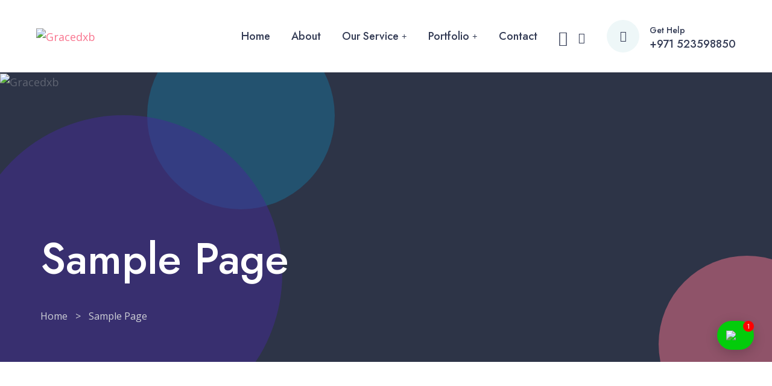

--- FILE ---
content_type: text/html; charset=UTF-8
request_url: https://gracedxb.com/sample-page/
body_size: 17092
content:
<!DOCTYPE html>
<html lang="en-US">
<head>
    <meta charset="UTF-8">
    <meta name="viewport" content="width=device-width, initial-scale=1.0"/>
    <title>Sample Page &#8211; Gracedxb</title>
<meta name='robots' content='max-image-preview:large' />
<link rel='dns-prefetch' href='//fonts.googleapis.com' />
<link rel="alternate" type="application/rss+xml" title="Gracedxb &raquo; Feed" href="https://gracedxb.com/feed/" />
<link rel="alternate" type="application/rss+xml" title="Gracedxb &raquo; Comments Feed" href="https://gracedxb.com/comments/feed/" />
<link rel="alternate" type="application/rss+xml" title="Gracedxb &raquo; Sample Page Comments Feed" href="https://gracedxb.com/sample-page/feed/" />
		<!-- This site uses the Google Analytics by MonsterInsights plugin v8.10.0 - Using Analytics tracking - https://www.monsterinsights.com/ -->
		<!-- Note: MonsterInsights is not currently configured on this site. The site owner needs to authenticate with Google Analytics in the MonsterInsights settings panel. -->
					<!-- No UA code set -->
				<!-- / Google Analytics by MonsterInsights -->
		<script>
window._wpemojiSettings = {"baseUrl":"https:\/\/s.w.org\/images\/core\/emoji\/14.0.0\/72x72\/","ext":".png","svgUrl":"https:\/\/s.w.org\/images\/core\/emoji\/14.0.0\/svg\/","svgExt":".svg","source":{"concatemoji":"https:\/\/gracedxb.com\/wp-includes\/js\/wp-emoji-release.min.js?ver=6.1.9"}};
/*! This file is auto-generated */
!function(e,a,t){var n,r,o,i=a.createElement("canvas"),p=i.getContext&&i.getContext("2d");function s(e,t){var a=String.fromCharCode,e=(p.clearRect(0,0,i.width,i.height),p.fillText(a.apply(this,e),0,0),i.toDataURL());return p.clearRect(0,0,i.width,i.height),p.fillText(a.apply(this,t),0,0),e===i.toDataURL()}function c(e){var t=a.createElement("script");t.src=e,t.defer=t.type="text/javascript",a.getElementsByTagName("head")[0].appendChild(t)}for(o=Array("flag","emoji"),t.supports={everything:!0,everythingExceptFlag:!0},r=0;r<o.length;r++)t.supports[o[r]]=function(e){if(p&&p.fillText)switch(p.textBaseline="top",p.font="600 32px Arial",e){case"flag":return s([127987,65039,8205,9895,65039],[127987,65039,8203,9895,65039])?!1:!s([55356,56826,55356,56819],[55356,56826,8203,55356,56819])&&!s([55356,57332,56128,56423,56128,56418,56128,56421,56128,56430,56128,56423,56128,56447],[55356,57332,8203,56128,56423,8203,56128,56418,8203,56128,56421,8203,56128,56430,8203,56128,56423,8203,56128,56447]);case"emoji":return!s([129777,127995,8205,129778,127999],[129777,127995,8203,129778,127999])}return!1}(o[r]),t.supports.everything=t.supports.everything&&t.supports[o[r]],"flag"!==o[r]&&(t.supports.everythingExceptFlag=t.supports.everythingExceptFlag&&t.supports[o[r]]);t.supports.everythingExceptFlag=t.supports.everythingExceptFlag&&!t.supports.flag,t.DOMReady=!1,t.readyCallback=function(){t.DOMReady=!0},t.supports.everything||(n=function(){t.readyCallback()},a.addEventListener?(a.addEventListener("DOMContentLoaded",n,!1),e.addEventListener("load",n,!1)):(e.attachEvent("onload",n),a.attachEvent("onreadystatechange",function(){"complete"===a.readyState&&t.readyCallback()})),(e=t.source||{}).concatemoji?c(e.concatemoji):e.wpemoji&&e.twemoji&&(c(e.twemoji),c(e.wpemoji)))}(window,document,window._wpemojiSettings);
</script>
<style>
img.wp-smiley,
img.emoji {
	display: inline !important;
	border: none !important;
	box-shadow: none !important;
	height: 1em !important;
	width: 1em !important;
	margin: 0 0.07em !important;
	vertical-align: -0.1em !important;
	background: none !important;
	padding: 0 !important;
}
</style>
	
<link rel='stylesheet' id='wp-block-library-css' href='https://gracedxb.com/wp-includes/css/dist/block-library/style.min.css?ver=6.1.9' media='all' />
<link rel='stylesheet' id='classic-theme-styles-css' href='https://gracedxb.com/wp-includes/css/classic-themes.min.css?ver=1' media='all' />
<style id='global-styles-inline-css'>
body{--wp--preset--color--black: #000000;--wp--preset--color--cyan-bluish-gray: #abb8c3;--wp--preset--color--white: #ffffff;--wp--preset--color--pale-pink: #f78da7;--wp--preset--color--vivid-red: #cf2e2e;--wp--preset--color--luminous-vivid-orange: #ff6900;--wp--preset--color--luminous-vivid-amber: #fcb900;--wp--preset--color--light-green-cyan: #7bdcb5;--wp--preset--color--vivid-green-cyan: #00d084;--wp--preset--color--pale-cyan-blue: #8ed1fc;--wp--preset--color--vivid-cyan-blue: #0693e3;--wp--preset--color--vivid-purple: #9b51e0;--wp--preset--gradient--vivid-cyan-blue-to-vivid-purple: linear-gradient(135deg,rgba(6,147,227,1) 0%,rgb(155,81,224) 100%);--wp--preset--gradient--light-green-cyan-to-vivid-green-cyan: linear-gradient(135deg,rgb(122,220,180) 0%,rgb(0,208,130) 100%);--wp--preset--gradient--luminous-vivid-amber-to-luminous-vivid-orange: linear-gradient(135deg,rgba(252,185,0,1) 0%,rgba(255,105,0,1) 100%);--wp--preset--gradient--luminous-vivid-orange-to-vivid-red: linear-gradient(135deg,rgba(255,105,0,1) 0%,rgb(207,46,46) 100%);--wp--preset--gradient--very-light-gray-to-cyan-bluish-gray: linear-gradient(135deg,rgb(238,238,238) 0%,rgb(169,184,195) 100%);--wp--preset--gradient--cool-to-warm-spectrum: linear-gradient(135deg,rgb(74,234,220) 0%,rgb(151,120,209) 20%,rgb(207,42,186) 40%,rgb(238,44,130) 60%,rgb(251,105,98) 80%,rgb(254,248,76) 100%);--wp--preset--gradient--blush-light-purple: linear-gradient(135deg,rgb(255,206,236) 0%,rgb(152,150,240) 100%);--wp--preset--gradient--blush-bordeaux: linear-gradient(135deg,rgb(254,205,165) 0%,rgb(254,45,45) 50%,rgb(107,0,62) 100%);--wp--preset--gradient--luminous-dusk: linear-gradient(135deg,rgb(255,203,112) 0%,rgb(199,81,192) 50%,rgb(65,88,208) 100%);--wp--preset--gradient--pale-ocean: linear-gradient(135deg,rgb(255,245,203) 0%,rgb(182,227,212) 50%,rgb(51,167,181) 100%);--wp--preset--gradient--electric-grass: linear-gradient(135deg,rgb(202,248,128) 0%,rgb(113,206,126) 100%);--wp--preset--gradient--midnight: linear-gradient(135deg,rgb(2,3,129) 0%,rgb(40,116,252) 100%);--wp--preset--duotone--dark-grayscale: url('#wp-duotone-dark-grayscale');--wp--preset--duotone--grayscale: url('#wp-duotone-grayscale');--wp--preset--duotone--purple-yellow: url('#wp-duotone-purple-yellow');--wp--preset--duotone--blue-red: url('#wp-duotone-blue-red');--wp--preset--duotone--midnight: url('#wp-duotone-midnight');--wp--preset--duotone--magenta-yellow: url('#wp-duotone-magenta-yellow');--wp--preset--duotone--purple-green: url('#wp-duotone-purple-green');--wp--preset--duotone--blue-orange: url('#wp-duotone-blue-orange');--wp--preset--font-size--small: 13px;--wp--preset--font-size--medium: 20px;--wp--preset--font-size--large: 36px;--wp--preset--font-size--x-large: 42px;--wp--preset--spacing--20: 0.44rem;--wp--preset--spacing--30: 0.67rem;--wp--preset--spacing--40: 1rem;--wp--preset--spacing--50: 1.5rem;--wp--preset--spacing--60: 2.25rem;--wp--preset--spacing--70: 3.38rem;--wp--preset--spacing--80: 5.06rem;}:where(.is-layout-flex){gap: 0.5em;}body .is-layout-flow > .alignleft{float: left;margin-inline-start: 0;margin-inline-end: 2em;}body .is-layout-flow > .alignright{float: right;margin-inline-start: 2em;margin-inline-end: 0;}body .is-layout-flow > .aligncenter{margin-left: auto !important;margin-right: auto !important;}body .is-layout-constrained > .alignleft{float: left;margin-inline-start: 0;margin-inline-end: 2em;}body .is-layout-constrained > .alignright{float: right;margin-inline-start: 2em;margin-inline-end: 0;}body .is-layout-constrained > .aligncenter{margin-left: auto !important;margin-right: auto !important;}body .is-layout-constrained > :where(:not(.alignleft):not(.alignright):not(.alignfull)){max-width: var(--wp--style--global--content-size);margin-left: auto !important;margin-right: auto !important;}body .is-layout-constrained > .alignwide{max-width: var(--wp--style--global--wide-size);}body .is-layout-flex{display: flex;}body .is-layout-flex{flex-wrap: wrap;align-items: center;}body .is-layout-flex > *{margin: 0;}:where(.wp-block-columns.is-layout-flex){gap: 2em;}.has-black-color{color: var(--wp--preset--color--black) !important;}.has-cyan-bluish-gray-color{color: var(--wp--preset--color--cyan-bluish-gray) !important;}.has-white-color{color: var(--wp--preset--color--white) !important;}.has-pale-pink-color{color: var(--wp--preset--color--pale-pink) !important;}.has-vivid-red-color{color: var(--wp--preset--color--vivid-red) !important;}.has-luminous-vivid-orange-color{color: var(--wp--preset--color--luminous-vivid-orange) !important;}.has-luminous-vivid-amber-color{color: var(--wp--preset--color--luminous-vivid-amber) !important;}.has-light-green-cyan-color{color: var(--wp--preset--color--light-green-cyan) !important;}.has-vivid-green-cyan-color{color: var(--wp--preset--color--vivid-green-cyan) !important;}.has-pale-cyan-blue-color{color: var(--wp--preset--color--pale-cyan-blue) !important;}.has-vivid-cyan-blue-color{color: var(--wp--preset--color--vivid-cyan-blue) !important;}.has-vivid-purple-color{color: var(--wp--preset--color--vivid-purple) !important;}.has-black-background-color{background-color: var(--wp--preset--color--black) !important;}.has-cyan-bluish-gray-background-color{background-color: var(--wp--preset--color--cyan-bluish-gray) !important;}.has-white-background-color{background-color: var(--wp--preset--color--white) !important;}.has-pale-pink-background-color{background-color: var(--wp--preset--color--pale-pink) !important;}.has-vivid-red-background-color{background-color: var(--wp--preset--color--vivid-red) !important;}.has-luminous-vivid-orange-background-color{background-color: var(--wp--preset--color--luminous-vivid-orange) !important;}.has-luminous-vivid-amber-background-color{background-color: var(--wp--preset--color--luminous-vivid-amber) !important;}.has-light-green-cyan-background-color{background-color: var(--wp--preset--color--light-green-cyan) !important;}.has-vivid-green-cyan-background-color{background-color: var(--wp--preset--color--vivid-green-cyan) !important;}.has-pale-cyan-blue-background-color{background-color: var(--wp--preset--color--pale-cyan-blue) !important;}.has-vivid-cyan-blue-background-color{background-color: var(--wp--preset--color--vivid-cyan-blue) !important;}.has-vivid-purple-background-color{background-color: var(--wp--preset--color--vivid-purple) !important;}.has-black-border-color{border-color: var(--wp--preset--color--black) !important;}.has-cyan-bluish-gray-border-color{border-color: var(--wp--preset--color--cyan-bluish-gray) !important;}.has-white-border-color{border-color: var(--wp--preset--color--white) !important;}.has-pale-pink-border-color{border-color: var(--wp--preset--color--pale-pink) !important;}.has-vivid-red-border-color{border-color: var(--wp--preset--color--vivid-red) !important;}.has-luminous-vivid-orange-border-color{border-color: var(--wp--preset--color--luminous-vivid-orange) !important;}.has-luminous-vivid-amber-border-color{border-color: var(--wp--preset--color--luminous-vivid-amber) !important;}.has-light-green-cyan-border-color{border-color: var(--wp--preset--color--light-green-cyan) !important;}.has-vivid-green-cyan-border-color{border-color: var(--wp--preset--color--vivid-green-cyan) !important;}.has-pale-cyan-blue-border-color{border-color: var(--wp--preset--color--pale-cyan-blue) !important;}.has-vivid-cyan-blue-border-color{border-color: var(--wp--preset--color--vivid-cyan-blue) !important;}.has-vivid-purple-border-color{border-color: var(--wp--preset--color--vivid-purple) !important;}.has-vivid-cyan-blue-to-vivid-purple-gradient-background{background: var(--wp--preset--gradient--vivid-cyan-blue-to-vivid-purple) !important;}.has-light-green-cyan-to-vivid-green-cyan-gradient-background{background: var(--wp--preset--gradient--light-green-cyan-to-vivid-green-cyan) !important;}.has-luminous-vivid-amber-to-luminous-vivid-orange-gradient-background{background: var(--wp--preset--gradient--luminous-vivid-amber-to-luminous-vivid-orange) !important;}.has-luminous-vivid-orange-to-vivid-red-gradient-background{background: var(--wp--preset--gradient--luminous-vivid-orange-to-vivid-red) !important;}.has-very-light-gray-to-cyan-bluish-gray-gradient-background{background: var(--wp--preset--gradient--very-light-gray-to-cyan-bluish-gray) !important;}.has-cool-to-warm-spectrum-gradient-background{background: var(--wp--preset--gradient--cool-to-warm-spectrum) !important;}.has-blush-light-purple-gradient-background{background: var(--wp--preset--gradient--blush-light-purple) !important;}.has-blush-bordeaux-gradient-background{background: var(--wp--preset--gradient--blush-bordeaux) !important;}.has-luminous-dusk-gradient-background{background: var(--wp--preset--gradient--luminous-dusk) !important;}.has-pale-ocean-gradient-background{background: var(--wp--preset--gradient--pale-ocean) !important;}.has-electric-grass-gradient-background{background: var(--wp--preset--gradient--electric-grass) !important;}.has-midnight-gradient-background{background: var(--wp--preset--gradient--midnight) !important;}.has-small-font-size{font-size: var(--wp--preset--font-size--small) !important;}.has-medium-font-size{font-size: var(--wp--preset--font-size--medium) !important;}.has-large-font-size{font-size: var(--wp--preset--font-size--large) !important;}.has-x-large-font-size{font-size: var(--wp--preset--font-size--x-large) !important;}
.wp-block-navigation a:where(:not(.wp-element-button)){color: inherit;}
:where(.wp-block-columns.is-layout-flex){gap: 2em;}
.wp-block-pullquote{font-size: 1.5em;line-height: 1.6;}
</style>
<link rel='stylesheet' id='contact-form-7-css' href='https://gracedxb.com/wp-content/plugins/contact-form-7/includes/css/styles.css?ver=5.6.4' media='all' />
<link rel='stylesheet' id='twwr-chat-agents-css' href='https://gracedxb.com/wp-content/plugins/tw-whatsapp-chat-rotator/css/style.css?ver=6.1.9' media='all' />
<link rel='stylesheet' id='twwr-chat-redirect-css' href='https://gracedxb.com/wp-content/plugins/tw-whatsapp-chat-rotator/css/wa-redirect.css?ver=6.1.9' media='all' />
<link rel='stylesheet' id='orbito-google-fonts-css' href='//fonts.googleapis.com/css?family=Jost%3Aital%2Cwght%400%2C100%3B0%2C200%3B0%2C300%3B0%2C400%3B0%2C500%3B0%2C600%3B0%2C700%3B0%2C800%3B0%2C900%3B1%2C100%3B1%2C200%3B1%2C300%3B1%2C400%3B1%2C500%3B1%2C600%3B1%2C700%3B1%2C800%3B1%2C900%7COpen+Sans%3Aital%2Cwght%400%2C300%3B0%2C400%3B0%2C500%3B0%2C600%3B0%2C700%3B0%2C800%3B1%2C300%3B1%2C400%3B1%2C500%3B1%2C600%26display%3Dswap&#038;subset=latin%2Clatin-ext&#038;ver=6.1.9' media='all' />
<link rel='stylesheet' id='orbito-style-css' href='https://gracedxb.com/wp-content/themes/orbito/style.css?ver=6.1.9' media='all' />
<link rel='stylesheet' id='bootstrap-css' href='https://gracedxb.com/wp-content/themes/orbito/assets/css/bootstrap.css?ver=6.1.9' media='all' />
<link rel='stylesheet' id='fw-option-type-icon-v2-pack-linecons-css' href='https://gracedxb.com/wp-content/plugins/unyson/framework/static/libs/linecons/css/linecons.css?ver=2.7.28' media='all' />
<link rel='stylesheet' id='fw-option-type-icon-v2-pack-font-awesome-css' href='https://gracedxb.com/wp-content/plugins/unyson/framework/static/libs/font-awesome/css/font-awesome.min.css?ver=2.7.28' media='all' />
<link rel='stylesheet' id='fw-option-type-icon-v2-pack-entypo-css' href='https://gracedxb.com/wp-content/plugins/unyson/framework/static/libs/entypo/css/entypo.css?ver=2.7.28' media='all' />
<link rel='stylesheet' id='fw-option-type-icon-v2-pack-linearicons-css' href='https://gracedxb.com/wp-content/plugins/unyson/framework/static/libs/lnr/css/lnr.css?ver=2.7.28' media='all' />
<link rel='stylesheet' id='fw-option-type-icon-v2-pack-typicons-css' href='https://gracedxb.com/wp-content/plugins/unyson/framework/static/libs/typcn/css/typcn.css?ver=2.7.28' media='all' />
<link rel='stylesheet' id='fw-option-type-icon-v2-pack-unycon-css' href='https://gracedxb.com/wp-content/plugins/unyson/framework/static/libs/unycon/unycon.css?ver=2.7.28' media='all' />
<link rel='stylesheet' id='fw-option-type-icon-v2-pack-orbito_icons-css' href='https://gracedxb.com/wp-content/themes/orbito/assets/css/orbito-icons.css?ver=2.7.28' media='all' />
<link rel='stylesheet' id='animate-css' href='https://gracedxb.com/wp-content/themes/orbito/assets/css/animate.css?ver=6.1.9' media='all' />
<link rel='stylesheet' id='owl-theme-default-css' href='https://gracedxb.com/wp-content/themes/orbito/assets/css/owl.theme.default.min.css?ver=6.1.9' media='all' />
<link rel='stylesheet' id='owl-carousel-css' href='https://gracedxb.com/wp-content/themes/orbito/assets/css/owl.carousel.min.css?ver=6.1.9' media='all' />
<link rel='stylesheet' id='lightslider-css' href='https://gracedxb.com/wp-content/themes/orbito/assets/css/lightslider.css?ver=6.1.9' media='all' />
<link rel='stylesheet' id='lightcase-css' href='https://gracedxb.com/wp-content/themes/orbito/assets/css/lightcase.css?ver=6.1.9' media='all' />
<link rel='stylesheet' id='orbito-preset-css' href='https://gracedxb.com/wp-content/themes/orbito/assets/css/preset.css?ver=6.1.9' media='all' />
<link rel='stylesheet' id='orbito-theme-css' href='https://gracedxb.com/wp-content/themes/orbito/assets/css/theme.css?ver=6.1.9' media='all' />
<link rel='stylesheet' id='orbito-responsive-css' href='https://gracedxb.com/wp-content/themes/orbito/assets/css/responsive.css?ver=6.1.9' media='all' />
<link rel='stylesheet' id='orbito-preloader-css' href='https://gracedxb.com/wp-content/themes/orbito/assets/css/preloader.css?ver=6.1.9' media='all' />
<script src='https://gracedxb.com/wp-includes/js/jquery/jquery.min.js?ver=3.6.1' id='jquery-core-js'></script>
<script src='https://gracedxb.com/wp-includes/js/jquery/jquery-migrate.min.js?ver=3.3.2' id='jquery-migrate-js'></script>
<link rel="https://api.w.org/" href="https://gracedxb.com/wp-json/" /><link rel="alternate" type="application/json" href="https://gracedxb.com/wp-json/wp/v2/pages/2" /><link rel="EditURI" type="application/rsd+xml" title="RSD" href="https://gracedxb.com/xmlrpc.php?rsd" />
<link rel="wlwmanifest" type="application/wlwmanifest+xml" href="https://gracedxb.com/wp-includes/wlwmanifest.xml" />
<meta name="generator" content="WordPress 6.1.9" />
<link rel="canonical" href="https://gracedxb.com/sample-page/" />
<link rel='shortlink' href='https://gracedxb.com/?p=2' />
<link rel="alternate" type="application/json+oembed" href="https://gracedxb.com/wp-json/oembed/1.0/embed?url=https%3A%2F%2Fgracedxb.com%2Fsample-page%2F" />
<link rel="alternate" type="text/xml+oembed" href="https://gracedxb.com/wp-json/oembed/1.0/embed?url=https%3A%2F%2Fgracedxb.com%2Fsample-page%2F&#038;format=xml" />
<meta name="generator" content="Powered by Slider Revolution 6.5.25 - responsive, Mobile-Friendly Slider Plugin for WordPress with comfortable drag and drop interface." />
<link rel="icon" href="https://gracedxb.com/wp-content/uploads/2022/06/favicon.png" sizes="32x32" />
<link rel="icon" href="https://gracedxb.com/wp-content/uploads/2022/06/favicon.png" sizes="192x192" />
<link rel="apple-touch-icon" href="https://gracedxb.com/wp-content/uploads/2022/06/favicon.png" />
<meta name="msapplication-TileImage" content="https://gracedxb.com/wp-content/uploads/2022/06/favicon.png" />
        <style>
            .twwr-container.twwr-std a{
                background-color: #03cc0b            }

            .twwr-wa-button{
                background: #03cc0b            }

            .twwr-wa-button span.agent-detail-fig{
                color: #fff            }

            .twwr-wa-button span.agent-name{
                color: #fff            }

            .twwr-wa-button.Online span.agent-label span.status{
                color: #ffef9f            }

            .twwr-wa-button.Online span.agent-label span.status:before {
                background-color: #ffef9f            }
            

            .twwr-container.twwr-floating ul.twwr-whatsapp-content li.available a.twwr-whatsapp-button{
                background-color: #ffffff  !important;
                color : #000000            }
            
            .twwr-container.twwr-floating ul.twwr-whatsapp-content li a.twwr-whatsapp-button span.twwr-whatsapp-text{
                color: #000000            }
            
            .twwr-container.twwr-floating ul.twwr-whatsapp-content li.available a.twwr-whatsapp-button span.twwr-whatsapp-text span.twwr-whatsapp-label span.status{
                color: #03cc0b            }

            .twwr-container.twwr-floating ul.twwr-whatsapp-content li.unavailable a.twwr-whatsapp-button span.twwr-whatsapp-text span.twwr-whatsapp-label span.status{
                color: #bababa            }

            .twwr-container.twwr-floating ul.twwr-whatsapp-content li.twwr-content-header{
                background: #03cc0b            }

            .twwr-container.twwr-floating ul.twwr-whatsapp-content li.twwr-content-header h5{
                color: #ffffff            }

            .twwr-container span#contact-trigger{
                background: #03cc0b;
                color: #ffffff;
            }
        </style>
        <script>function setREVStartSize(e){
			//window.requestAnimationFrame(function() {
				window.RSIW = window.RSIW===undefined ? window.innerWidth : window.RSIW;
				window.RSIH = window.RSIH===undefined ? window.innerHeight : window.RSIH;
				try {
					var pw = document.getElementById(e.c).parentNode.offsetWidth,
						newh;
					pw = pw===0 || isNaN(pw) || (e.l=="fullwidth" || e.layout=="fullwidth") ? window.RSIW : pw;
					e.tabw = e.tabw===undefined ? 0 : parseInt(e.tabw);
					e.thumbw = e.thumbw===undefined ? 0 : parseInt(e.thumbw);
					e.tabh = e.tabh===undefined ? 0 : parseInt(e.tabh);
					e.thumbh = e.thumbh===undefined ? 0 : parseInt(e.thumbh);
					e.tabhide = e.tabhide===undefined ? 0 : parseInt(e.tabhide);
					e.thumbhide = e.thumbhide===undefined ? 0 : parseInt(e.thumbhide);
					e.mh = e.mh===undefined || e.mh=="" || e.mh==="auto" ? 0 : parseInt(e.mh,0);
					if(e.layout==="fullscreen" || e.l==="fullscreen")
						newh = Math.max(e.mh,window.RSIH);
					else{
						e.gw = Array.isArray(e.gw) ? e.gw : [e.gw];
						for (var i in e.rl) if (e.gw[i]===undefined || e.gw[i]===0) e.gw[i] = e.gw[i-1];
						e.gh = e.el===undefined || e.el==="" || (Array.isArray(e.el) && e.el.length==0)? e.gh : e.el;
						e.gh = Array.isArray(e.gh) ? e.gh : [e.gh];
						for (var i in e.rl) if (e.gh[i]===undefined || e.gh[i]===0) e.gh[i] = e.gh[i-1];
											
						var nl = new Array(e.rl.length),
							ix = 0,
							sl;
						e.tabw = e.tabhide>=pw ? 0 : e.tabw;
						e.thumbw = e.thumbhide>=pw ? 0 : e.thumbw;
						e.tabh = e.tabhide>=pw ? 0 : e.tabh;
						e.thumbh = e.thumbhide>=pw ? 0 : e.thumbh;
						for (var i in e.rl) nl[i] = e.rl[i]<window.RSIW ? 0 : e.rl[i];
						sl = nl[0];
						for (var i in nl) if (sl>nl[i] && nl[i]>0) { sl = nl[i]; ix=i;}
						var m = pw>(e.gw[ix]+e.tabw+e.thumbw) ? 1 : (pw-(e.tabw+e.thumbw)) / (e.gw[ix]);
						newh =  (e.gh[ix] * m) + (e.tabh + e.thumbh);
					}
					var el = document.getElementById(e.c);
					if (el!==null && el) el.style.height = newh+"px";
					el = document.getElementById(e.c+"_wrapper");
					if (el!==null && el) {
						el.style.height = newh+"px";
						el.style.display = "block";
					}
				} catch(e){
					console.log("Failure at Presize of Slider:" + e)
				}
			//});
		  };</script>
<style id="kirki-inline-styles">.la-ball-scale-multiple, .la-ball-circus, .la-ball-climbing-dot, .la-ball-clip-rotate, .la-ball-clip-rotate-multiple, .la-ball-clip-rotate-pulse, .la-ball-newton-cradle, .la-ball-rotate, .la-ball-scale-ripple-multiple, .la-ball-zig-zag, .la-fire, .la-line-scale, .la-line-scale-party, .la-line-scale-pulse-out, .la-line-spin-clockwise-fade-rotating, .la-square-jelly-box, .la-square-spin, .la-pacman, .la-timer{color:#00c0ff;}.sk-folding-cube .sk-cube:before{background-color:#00c0ff;}.blog_page_banner{background-image:url("https://gracedxb.com/wp-content/uploads/2022/06/10-5.jpg");}.pageBanner.sb_banner{background-image:url("https://gracedxb.com/wp-content/uploads/2022/06/11-1.jpg");}.sb_banner .pageBannerOverlay{background:#171a1c6b;}.pageBanner.blog_search_banner{background-repeat:no-repeat;background-position:center center;background-attachment:scroll;-webkit-background-size:cover;-moz-background-size:cover;-ms-background-size:cover;-o-background-size:cover;background-size:cover;}.pageBanner.blog_archive_banner{background-repeat:no-repeat;background-position:center center;background-attachment:scroll;-webkit-background-size:cover;-moz-background-size:cover;-ms-background-size:cover;-o-background-size:cover;background-size:cover;}.pageBanner.blog_cate_banner{background-repeat:no-repeat;background-position:center center;background-attachment:scroll;-webkit-background-size:cover;-moz-background-size:cover;-ms-background-size:cover;-o-background-size:cover;background-size:cover;}.pageBanner.service_single_banner{background-image:url("https://gracedxb.com/wp-content/uploads/2022/06/5-5.jpg");}.pageBanner.folio_single_banner{background-image:url("https://gracedxb.com/wp-content/uploads/2022/06/8-4.jpg");}.folio_cate_banner{background-image:url("https://gracedxb.com/wp-content/uploads/2022/06/7-5.jpg");}.pageBanner{background-image:url("https://gracedxb.com/wp-content/uploads/2022/06/6.jpg");}.pageBanner.fof_page_banner{background-repeat:no-repeat;background-position:center center;background-attachment:scroll;-webkit-background-size:cover;-moz-background-size:cover;-ms-background-size:cover;-o-background-size:cover;background-size:cover;}</style></head>
<body class="page-template-default page page-id-2 active_header_17 elementor-default elementor-kit-6">
<svg xmlns="http://www.w3.org/2000/svg" viewBox="0 0 0 0" width="0" height="0" focusable="false" role="none" style="visibility: hidden; position: absolute; left: -9999px; overflow: hidden;" ><defs><filter id="wp-duotone-dark-grayscale"><feColorMatrix color-interpolation-filters="sRGB" type="matrix" values=" .299 .587 .114 0 0 .299 .587 .114 0 0 .299 .587 .114 0 0 .299 .587 .114 0 0 " /><feComponentTransfer color-interpolation-filters="sRGB" ><feFuncR type="table" tableValues="0 0.49803921568627" /><feFuncG type="table" tableValues="0 0.49803921568627" /><feFuncB type="table" tableValues="0 0.49803921568627" /><feFuncA type="table" tableValues="1 1" /></feComponentTransfer><feComposite in2="SourceGraphic" operator="in" /></filter></defs></svg><svg xmlns="http://www.w3.org/2000/svg" viewBox="0 0 0 0" width="0" height="0" focusable="false" role="none" style="visibility: hidden; position: absolute; left: -9999px; overflow: hidden;" ><defs><filter id="wp-duotone-grayscale"><feColorMatrix color-interpolation-filters="sRGB" type="matrix" values=" .299 .587 .114 0 0 .299 .587 .114 0 0 .299 .587 .114 0 0 .299 .587 .114 0 0 " /><feComponentTransfer color-interpolation-filters="sRGB" ><feFuncR type="table" tableValues="0 1" /><feFuncG type="table" tableValues="0 1" /><feFuncB type="table" tableValues="0 1" /><feFuncA type="table" tableValues="1 1" /></feComponentTransfer><feComposite in2="SourceGraphic" operator="in" /></filter></defs></svg><svg xmlns="http://www.w3.org/2000/svg" viewBox="0 0 0 0" width="0" height="0" focusable="false" role="none" style="visibility: hidden; position: absolute; left: -9999px; overflow: hidden;" ><defs><filter id="wp-duotone-purple-yellow"><feColorMatrix color-interpolation-filters="sRGB" type="matrix" values=" .299 .587 .114 0 0 .299 .587 .114 0 0 .299 .587 .114 0 0 .299 .587 .114 0 0 " /><feComponentTransfer color-interpolation-filters="sRGB" ><feFuncR type="table" tableValues="0.54901960784314 0.98823529411765" /><feFuncG type="table" tableValues="0 1" /><feFuncB type="table" tableValues="0.71764705882353 0.25490196078431" /><feFuncA type="table" tableValues="1 1" /></feComponentTransfer><feComposite in2="SourceGraphic" operator="in" /></filter></defs></svg><svg xmlns="http://www.w3.org/2000/svg" viewBox="0 0 0 0" width="0" height="0" focusable="false" role="none" style="visibility: hidden; position: absolute; left: -9999px; overflow: hidden;" ><defs><filter id="wp-duotone-blue-red"><feColorMatrix color-interpolation-filters="sRGB" type="matrix" values=" .299 .587 .114 0 0 .299 .587 .114 0 0 .299 .587 .114 0 0 .299 .587 .114 0 0 " /><feComponentTransfer color-interpolation-filters="sRGB" ><feFuncR type="table" tableValues="0 1" /><feFuncG type="table" tableValues="0 0.27843137254902" /><feFuncB type="table" tableValues="0.5921568627451 0.27843137254902" /><feFuncA type="table" tableValues="1 1" /></feComponentTransfer><feComposite in2="SourceGraphic" operator="in" /></filter></defs></svg><svg xmlns="http://www.w3.org/2000/svg" viewBox="0 0 0 0" width="0" height="0" focusable="false" role="none" style="visibility: hidden; position: absolute; left: -9999px; overflow: hidden;" ><defs><filter id="wp-duotone-midnight"><feColorMatrix color-interpolation-filters="sRGB" type="matrix" values=" .299 .587 .114 0 0 .299 .587 .114 0 0 .299 .587 .114 0 0 .299 .587 .114 0 0 " /><feComponentTransfer color-interpolation-filters="sRGB" ><feFuncR type="table" tableValues="0 0" /><feFuncG type="table" tableValues="0 0.64705882352941" /><feFuncB type="table" tableValues="0 1" /><feFuncA type="table" tableValues="1 1" /></feComponentTransfer><feComposite in2="SourceGraphic" operator="in" /></filter></defs></svg><svg xmlns="http://www.w3.org/2000/svg" viewBox="0 0 0 0" width="0" height="0" focusable="false" role="none" style="visibility: hidden; position: absolute; left: -9999px; overflow: hidden;" ><defs><filter id="wp-duotone-magenta-yellow"><feColorMatrix color-interpolation-filters="sRGB" type="matrix" values=" .299 .587 .114 0 0 .299 .587 .114 0 0 .299 .587 .114 0 0 .299 .587 .114 0 0 " /><feComponentTransfer color-interpolation-filters="sRGB" ><feFuncR type="table" tableValues="0.78039215686275 1" /><feFuncG type="table" tableValues="0 0.94901960784314" /><feFuncB type="table" tableValues="0.35294117647059 0.47058823529412" /><feFuncA type="table" tableValues="1 1" /></feComponentTransfer><feComposite in2="SourceGraphic" operator="in" /></filter></defs></svg><svg xmlns="http://www.w3.org/2000/svg" viewBox="0 0 0 0" width="0" height="0" focusable="false" role="none" style="visibility: hidden; position: absolute; left: -9999px; overflow: hidden;" ><defs><filter id="wp-duotone-purple-green"><feColorMatrix color-interpolation-filters="sRGB" type="matrix" values=" .299 .587 .114 0 0 .299 .587 .114 0 0 .299 .587 .114 0 0 .299 .587 .114 0 0 " /><feComponentTransfer color-interpolation-filters="sRGB" ><feFuncR type="table" tableValues="0.65098039215686 0.40392156862745" /><feFuncG type="table" tableValues="0 1" /><feFuncB type="table" tableValues="0.44705882352941 0.4" /><feFuncA type="table" tableValues="1 1" /></feComponentTransfer><feComposite in2="SourceGraphic" operator="in" /></filter></defs></svg><svg xmlns="http://www.w3.org/2000/svg" viewBox="0 0 0 0" width="0" height="0" focusable="false" role="none" style="visibility: hidden; position: absolute; left: -9999px; overflow: hidden;" ><defs><filter id="wp-duotone-blue-orange"><feColorMatrix color-interpolation-filters="sRGB" type="matrix" values=" .299 .587 .114 0 0 .299 .587 .114 0 0 .299 .587 .114 0 0 .299 .587 .114 0 0 " /><feComponentTransfer color-interpolation-filters="sRGB" ><feFuncR type="table" tableValues="0.098039215686275 1" /><feFuncG type="table" tableValues="0 0.66274509803922" /><feFuncB type="table" tableValues="0.84705882352941 0.41960784313725" /><feFuncA type="table" tableValues="1 1" /></feComponentTransfer><feComposite in2="SourceGraphic" operator="in" /></filter></defs></svg><div class="preloader text-center"><div class="la-ball-scale-multiple la-2x">
                                    <div></div>
                                    <div></div>
                                    <div></div>
                                </div></div><div class="ori-header-content">
    		<div data-elementor-type="wp-post" data-elementor-id="17" class="elementor elementor-17">
									<section class="elementor-section elementor-top-section elementor-element elementor-element-b74255f elementor-section-full_width elementor-section-height-default elementor-section-height-default" data-id="b74255f" data-element_type="section">
						<div class="elementor-container elementor-column-gap-no">
					<div class="elementor-column elementor-col-100 elementor-top-column elementor-element elementor-element-1518806" data-id="1518806" data-element_type="column">
			<div class="elementor-widget-wrap elementor-element-populated">
								<div class="elementor-element elementor-element-552ee19 elementor-widget elementor-widget-ori-header" data-id="552ee19" data-element_type="widget" data-widget_type="ori-header.default">
				<div class="elementor-widget-container">
			<!-- Header Start -->
<header class="header01 isSticky">
    <div class="container-fluid">
        <div class="row">
            <div class="col-lg-12">
                <div class="headerInner">
                    <div class="logo">
                                                    <a href="https://gracedxb.com/">
                                <img src="http://gracedxb.com/wp-content/uploads/2022/06/logo-grace02.png" alt="Gracedxb"/>
                            </a>
                                            </div>
                    <a href="javascript:void(0)" class="menu_btn"><i class="orbito-bars"></i><span>Menu</span></a>
                    <nav class="mainMenu">
                        <ul id="menu-main-menu" class=""><li id="menu-item-1656" class="menu-item menu-item-type-custom menu-item-object-custom menu-item-1656"><a href="/index.php">Home</a></li>
<li id="menu-item-369" class="menu-item menu-item-type-post_type menu-item-object-page menu-item-369"><a href="https://gracedxb.com/about/">About</a></li>
<li id="menu-item-826" class="menu-item menu-item-type-post_type menu-item-object-page menu-item-has-children menu-item-826"><a href="https://gracedxb.com/service-01/">Our Service</a>
<ul class="sub-menu">
	<li id="menu-item-1666" class="menu-item menu-item-type-post_type menu-item-object-service menu-item-1666"><a href="https://gracedxb.com/services/video-production/">Video Production</a></li>
	<li id="menu-item-1667" class="menu-item menu-item-type-post_type menu-item-object-service menu-item-1667"><a href="https://gracedxb.com/services/commercial-photography/">Commercial Photography</a></li>
	<li id="menu-item-1668" class="menu-item menu-item-type-post_type menu-item-object-service menu-item-1668"><a href="https://gracedxb.com/services/corporate-photography/">Corporate Photography</a></li>
	<li id="menu-item-1669" class="menu-item menu-item-type-post_type menu-item-object-service menu-item-1669"><a href="https://gracedxb.com/services/cityscape/">Cityscape</a></li>
	<li id="menu-item-1670" class="menu-item menu-item-type-post_type menu-item-object-service menu-item-1670"><a href="https://gracedxb.com/services/professional-photography/">Professional Photography</a></li>
	<li id="menu-item-1671" class="menu-item menu-item-type-post_type menu-item-object-service menu-item-1671"><a href="https://gracedxb.com/services/events-exhibitions/">Events &#038; Exhibitions</a></li>
</ul>
</li>
<li id="menu-item-648" class="menu-item menu-item-type-post_type menu-item-object-page menu-item-has-children menu-item-648"><a href="https://gracedxb.com/our-protfolios/">Portfolio</a>
<ul class="sub-menu">
	<li id="menu-item-647" class="menu-item menu-item-type-post_type menu-item-object-page menu-item-647"><a href="https://gracedxb.com/video-portfolio/">Video Portfolio</a></li>
</ul>
</li>
<li id="menu-item-256" class="menu-item menu-item-type-post_type menu-item-object-page menu-item-256"><a href="https://gracedxb.com/contact/">Contact</a></li>
</ul>                    </nav>
                    <div class="accessArea">
                        <div class="headerIcons">
                                                            <a class="searchToggler" href="javascript:void(0);"><i class="orbito-search1"></i></a>
                                                                                        <a class="shareToggler" href="javascript:void(0);"><i class="orbito-share-nodes"></i></a>
                                <div class="headerSocial">                                        <a style="color: #1877F2;"  target=&quot;_blank&quot;  rel=&quot;nofollow&quot; href="https://www.facebook.com/Grace-Photographic-Studio-LLC-1706090892937122"><i class="orbito-facebook-f"></i></a>
                                                                            <a style="color: #405DE6;"  target=&quot;_blank&quot;  rel=&quot;nofollow&quot; href="https://www.instagram.com/gracestudiodubai/"><i class="orbito-instagram"></i></a>
                                                                    </div>                        </div>
                                                    <div class="headerCall">
                                                                    <i class="orbito-phone"></i>
                                                                <h4>Get Help</h4>                                <h3>+971 523598850</h3>                            </div>
                                            </div>
                </div>
            </div>
        </div>
    </div>
        <div class="header01Search">
        <div class="container">
            <div class="row">
                <div class="col-lg-12">
                    <form method="get" action="https://gracedxb.com/">
                        <input type="search" name="s" value="" placeholder="Seach your keyword">
                        <button type="submit"><i class="orbito-search1"></i></button>
                        <a href="javascript:void(0);" class="cancleSearch"><i class="orbito-cancel"></i></a>
                    </form>
                </div>
            </div>
        </div>
    </div>
    </header>
<!-- Header End -->		</div>
				</div>
					</div>
		</div>
							</div>
		</section>
							</div>
		</div>
    <!-- Begin:: Banner Section -->
    <section class="pageBanner" style="" id="scene_1">
        <div class="pageBannerOverlay" style=""></div>
                <div class="triangleShapes layer_items" data-depth="0.9"><img src="http://gracedxb.com/wp-content/uploads/2022/06/21.png" alt="Gracedxb"/></div>
                <div class="pageBannerContainer">
            <div class="container">
                <div class="row">
                    <div class="col-md-12 text-left">
                        <div class="pageBannerContent">
                            <div class="pageBannerContentInner">
                                <h2 class="banner-title">Sample Page</h2>
                                                                    <div class="orbitoBredcrumbs"><a href="https://gracedxb.com">Home</a><i>&gt;</i><span>Sample Page</span></div>                                                            </div>
                            <div class="pageBannerShape01" style=""></div>
                            <div class="pageBannerShape02" style=""></div>
                        </div>
                    </div>
                </div>
            </div>
        </div>
        <div class="pageBannerShape03" style=""></div>
    </section>
    <!-- End:: Banner Section --><section class="page_section blogDetailsPageSection">
    <div class="container">
        <div class="row">
                        <div class="col-lg-10 offset-lg-1">
                                <div class="blogDetailsArea clearfix  noThumb noTag">
                    
<p>This is an example page. It&#8217;s different from a blog post because it will stay in one place and will show up in your site navigation (in most themes). Most people start with an About page that introduces them to potential site visitors. It might say something like this:</p>



<blockquote class="wp-block-quote"><p>Hi there! I&#8217;m a bike messenger by day, aspiring actor by night, and this is my website. I live in Los Angeles, have a great dog named Jack, and I like pi&#241;a coladas. (And gettin&#8217; caught in the rain.)</p></blockquote>



<p>&#8230;or something like this:</p>



<blockquote class="wp-block-quote"><p>The XYZ Doohickey Company was founded in 1971, and has been providing quality doohickeys to the public ever since. Located in Gotham City, XYZ employs over 2,000 people and does all kinds of awesome things for the Gotham community.</p></blockquote>



<p>As a new WordPress user, you should go to <a href="https://gracedxb.com/wp-admin/">your dashboard</a> to delete this page and create new pages for your content. Have fun!</p>
                    <div class="clearfix"></div>
                                        <div class="clearfix"></div>
                </div>
                            </div>
                    </div>
    </div>
</section>
<div class="ori-footer-content">
    		<div data-elementor-type="wp-post" data-elementor-id="43" class="elementor elementor-43">
									<section class="elementor-section elementor-top-section elementor-element elementor-element-4f7472f elementor-section-full_width elementor-section-height-default elementor-section-height-default" data-id="4f7472f" data-element_type="section" data-settings="{&quot;background_background&quot;:&quot;classic&quot;}">
						<div class="elementor-container elementor-column-gap-no">
					<div class="elementor-column elementor-col-100 elementor-top-column elementor-element elementor-element-d7c3869" data-id="d7c3869" data-element_type="column">
			<div class="elementor-widget-wrap elementor-element-populated">
								<section class="elementor-section elementor-inner-section elementor-element elementor-element-dfcd0bc elementor-section-boxed elementor-section-height-default elementor-section-height-default" data-id="dfcd0bc" data-element_type="section">
						<div class="elementor-container elementor-column-gap-custom">
					<div class="elementor-column elementor-col-50 elementor-inner-column elementor-element elementor-element-c7a79f4" data-id="c7a79f4" data-element_type="column">
			<div class="elementor-widget-wrap elementor-element-populated">
								<div class="elementor-element elementor-element-a20392f orb_headings elementor-align-left elementor-widget elementor-widget-ori-heading" data-id="a20392f" data-element_type="widget" data-widget_type="ori-heading.default">
				<div class="elementor-widget-container">
			            <h3 class="orb_heading secSubTitle">We Love What We do</h3>
        		</div>
				</div>
				<div class="elementor-element elementor-element-a032a9c orb_headings elementor-align-left elementor-widget elementor-widget-ori-heading" data-id="a032a9c" data-element_type="widget" data-widget_type="ori-heading.default">
				<div class="elementor-widget-container">
			            <h2 class="orb_heading secTitle">Let’s Create Something Together</h2>
        		</div>
				</div>
				<div class="elementor-element elementor-element-d6e9009 orb_paragraphs elementor-align-left elementor-widget elementor-widget-ori-text" data-id="d6e9009" data-element_type="widget" data-widget_type="ori-text.default">
				<div class="elementor-widget-container">
			<p class="orb_paragraph">Create Something Together: A New Way to Do Things</p>		</div>
				</div>
					</div>
		</div>
				<div class="elementor-column elementor-col-50 elementor-inner-column elementor-element elementor-element-945f1f1" data-id="945f1f1" data-element_type="column">
			<div class="elementor-widget-wrap elementor-element-populated">
								<div class="elementor-element elementor-element-1f31adb orbito_btn_align elementor-align-right orbito_btn_align elementor-mobile-align-left elementor-widget elementor-widget-ori-button" data-id="1f31adb" data-element_type="widget" data-widget_type="ori-button.default">
				<div class="elementor-widget-container">
			        <a class="orbBtn01 "   target=&quot;_blank&quot;  rel=&quot;nofollow&quot; href="https://gracedxb.com/contact/">
            <span class="bp-shape"></span>
            <span class="bp-shape"></span>
            <span class="bp-shape"></span>
            <span class="bp-shape"></span>
            <span class="bp-text">Contact Us</span>
        </a>
        		</div>
				</div>
					</div>
		</div>
							</div>
		</section>
				<section class="elementor-section elementor-inner-section elementor-element elementor-element-f874441 elementor-section-boxed elementor-section-height-default elementor-section-height-default" data-id="f874441" data-element_type="section">
						<div class="elementor-container elementor-column-gap-custom">
					<div class="elementor-column elementor-col-100 elementor-inner-column elementor-element elementor-element-c1ff2ee" data-id="c1ff2ee" data-element_type="column">
			<div class="elementor-widget-wrap elementor-element-populated">
								<div class="elementor-element elementor-element-f57b10f elementor-widget-divider--view-line elementor-widget elementor-widget-divider" data-id="f57b10f" data-element_type="widget" data-widget_type="divider.default">
				<div class="elementor-widget-container">
			<style>/*! elementor - v3.7.8 - 02-10-2022 */
.elementor-widget-divider{--divider-border-style:none;--divider-border-width:1px;--divider-color:#2c2c2c;--divider-icon-size:20px;--divider-element-spacing:10px;--divider-pattern-height:24px;--divider-pattern-size:20px;--divider-pattern-url:none;--divider-pattern-repeat:repeat-x}.elementor-widget-divider .elementor-divider{display:-webkit-box;display:-ms-flexbox;display:flex}.elementor-widget-divider .elementor-divider__text{font-size:15px;line-height:1;max-width:95%}.elementor-widget-divider .elementor-divider__element{margin:0 var(--divider-element-spacing);-ms-flex-negative:0;flex-shrink:0}.elementor-widget-divider .elementor-icon{font-size:var(--divider-icon-size)}.elementor-widget-divider .elementor-divider-separator{display:-webkit-box;display:-ms-flexbox;display:flex;margin:0;direction:ltr}.elementor-widget-divider--view-line_icon .elementor-divider-separator,.elementor-widget-divider--view-line_text .elementor-divider-separator{-webkit-box-align:center;-ms-flex-align:center;align-items:center}.elementor-widget-divider--view-line_icon .elementor-divider-separator:after,.elementor-widget-divider--view-line_icon .elementor-divider-separator:before,.elementor-widget-divider--view-line_text .elementor-divider-separator:after,.elementor-widget-divider--view-line_text .elementor-divider-separator:before{display:block;content:"";border-bottom:0;-webkit-box-flex:1;-ms-flex-positive:1;flex-grow:1;border-top:var(--divider-border-width) var(--divider-border-style) var(--divider-color)}.elementor-widget-divider--element-align-left .elementor-divider .elementor-divider-separator>.elementor-divider__svg:first-of-type{-webkit-box-flex:0;-ms-flex-positive:0;flex-grow:0;-ms-flex-negative:100;flex-shrink:100}.elementor-widget-divider--element-align-left .elementor-divider-separator:before{content:none}.elementor-widget-divider--element-align-left .elementor-divider__element{margin-left:0}.elementor-widget-divider--element-align-right .elementor-divider .elementor-divider-separator>.elementor-divider__svg:last-of-type{-webkit-box-flex:0;-ms-flex-positive:0;flex-grow:0;-ms-flex-negative:100;flex-shrink:100}.elementor-widget-divider--element-align-right .elementor-divider-separator:after{content:none}.elementor-widget-divider--element-align-right .elementor-divider__element{margin-right:0}.elementor-widget-divider:not(.elementor-widget-divider--view-line_text):not(.elementor-widget-divider--view-line_icon) .elementor-divider-separator{border-top:var(--divider-border-width) var(--divider-border-style) var(--divider-color)}.elementor-widget-divider--separator-type-pattern{--divider-border-style:none}.elementor-widget-divider--separator-type-pattern.elementor-widget-divider--view-line .elementor-divider-separator,.elementor-widget-divider--separator-type-pattern:not(.elementor-widget-divider--view-line) .elementor-divider-separator:after,.elementor-widget-divider--separator-type-pattern:not(.elementor-widget-divider--view-line) .elementor-divider-separator:before,.elementor-widget-divider--separator-type-pattern:not([class*=elementor-widget-divider--view]) .elementor-divider-separator{width:100%;min-height:var(--divider-pattern-height);-webkit-mask-size:var(--divider-pattern-size) 100%;mask-size:var(--divider-pattern-size) 100%;-webkit-mask-repeat:var(--divider-pattern-repeat);mask-repeat:var(--divider-pattern-repeat);background-color:var(--divider-color);-webkit-mask-image:var(--divider-pattern-url);mask-image:var(--divider-pattern-url)}.elementor-widget-divider--no-spacing{--divider-pattern-size:auto}.elementor-widget-divider--bg-round{--divider-pattern-repeat:round}.rtl .elementor-widget-divider .elementor-divider__text{direction:rtl}.e-container>.elementor-widget-divider{width:var(--container-widget-width,100%);--flex-grow:var(--container-widget-flex-grow,0)}</style>		<div class="elementor-divider">
			<span class="elementor-divider-separator">
						</span>
		</div>
				</div>
				</div>
					</div>
		</div>
							</div>
		</section>
				<section class="elementor-section elementor-inner-section elementor-element elementor-element-cd4506e elementor-section-boxed elementor-section-height-default elementor-section-height-default" data-id="cd4506e" data-element_type="section">
						<div class="elementor-container elementor-column-gap-custom">
					<div class="elementor-column elementor-col-25 elementor-inner-column elementor-element elementor-element-985c3b1" data-id="985c3b1" data-element_type="column">
			<div class="elementor-widget-wrap elementor-element-populated">
								<div class="elementor-element elementor-element-b9b6484 about_align elementor-mobile-align-left about_align elementor-align-left elementor-widget elementor-widget-ori-about" data-id="b9b6484" data-element_type="widget" data-widget_type="ori-about.default">
				<div class="elementor-widget-container">
			        <div class="aboutWidget aboutWidgetContent">
                            <a href="https://gracedxb.com/"><img src="http://gracedxb.com/wp-content/uploads/2022/06/logo-grace-Footer.png" alt="Gracedxb"></a>
                                        <p class="fwdesc">We cater to your need for, advertising products, corporate videos, wedding events &amp; photography.</p>
                                    <div class="contactInfo">
                                        <span><i class="orbito-location-dot"></i>P.O.Box:128044,Dubai,UAE </span>
                                                <span><i class="orbito-phone"></i>+971 523598850</span>
                                                <span><i class="orbito-envelope"></i>gracestudiodxb@gmail.com</span>
                                    </div>
                    </div>
        		</div>
				</div>
					</div>
		</div>
				<div class="elementor-column elementor-col-25 elementor-inner-column elementor-element elementor-element-215171e" data-id="215171e" data-element_type="column">
			<div class="elementor-widget-wrap elementor-element-populated">
								<div class="elementor-element elementor-element-05d5708 menu_nav elementor-align-left elementor-widget elementor-widget-ori-navigation" data-id="05d5708" data-element_type="widget" data-widget_type="ori-navigation.default">
				<div class="elementor-widget-container">
			        <aside class="widget ">
                                        <h3 class="widgetTitle fwtitle">Services</h3>
                                <div class="menu-our-services-container"><ul id="menu-our-services" class="menu"><li id="menu-item-1675" class="menu-item menu-item-type-post_type menu-item-object-service menu-item-1675"><a href="https://gracedxb.com/services/video-production/">Video Production</a></li>
<li id="menu-item-1676" class="menu-item menu-item-type-post_type menu-item-object-service menu-item-1676"><a href="https://gracedxb.com/services/commercial-photography/">Commercial Photography</a></li>
<li id="menu-item-1677" class="menu-item menu-item-type-post_type menu-item-object-service menu-item-1677"><a href="https://gracedxb.com/services/corporate-photography/">Corporate Photography</a></li>
<li id="menu-item-1678" class="menu-item menu-item-type-post_type menu-item-object-service menu-item-1678"><a href="https://gracedxb.com/services/cityscape/">Cityscape</a></li>
<li id="menu-item-1679" class="menu-item menu-item-type-post_type menu-item-object-service menu-item-1679"><a href="https://gracedxb.com/services/professional-photography/">Professional Photography</a></li>
<li id="menu-item-1680" class="menu-item menu-item-type-post_type menu-item-object-service menu-item-1680"><a href="https://gracedxb.com/services/events-exhibitions/">Events &#038; Exhibitions</a></li>
</ul></div>        </aside>
        		</div>
				</div>
					</div>
		</div>
				<div class="elementor-column elementor-col-25 elementor-inner-column elementor-element elementor-element-fbe1aef" data-id="fbe1aef" data-element_type="column">
			<div class="elementor-widget-wrap elementor-element-populated">
								<div class="elementor-element elementor-element-09cf4d6 menu_nav elementor-align-left elementor-widget elementor-widget-ori-navigation" data-id="09cf4d6" data-element_type="widget" data-widget_type="ori-navigation.default">
				<div class="elementor-widget-container">
			        <aside class="widget ">
                                        <h3 class="widgetTitle fwtitle">Useful Links</h3>
                                <div class="menu-copyright-container"><ul id="menu-copyright" class="menu"><li id="menu-item-2170" class="menu-item menu-item-type-post_type menu-item-object-page menu-item-privacy-policy menu-item-2170"><a href="https://gracedxb.com/privacy-policy/">Privacy Policy</a></li>
</ul></div>        </aside>
        		</div>
				</div>
					</div>
		</div>
				<div class="elementor-column elementor-col-25 elementor-inner-column elementor-element elementor-element-be50d5d" data-id="be50d5d" data-element_type="column">
			<div class="elementor-widget-wrap elementor-element-populated">
								<div class="elementor-element elementor-element-9b1d8af orb_headings elementor-align-left elementor-widget elementor-widget-ori-heading" data-id="9b1d8af" data-element_type="widget" data-widget_type="ori-heading.default">
				<div class="elementor-widget-container">
			            <h2 class="orb_heading ">Rate Us on Google</h2>
        		</div>
				</div>
				<div class="elementor-element elementor-element-6d22cc0 elementor-widget elementor-widget-image" data-id="6d22cc0" data-element_type="widget" data-widget_type="image.default">
				<div class="elementor-widget-container">
			<style>/*! elementor - v3.7.8 - 02-10-2022 */
.elementor-widget-image{text-align:center}.elementor-widget-image a{display:inline-block}.elementor-widget-image a img[src$=".svg"]{width:48px}.elementor-widget-image img{vertical-align:middle;display:inline-block}</style>													<a href="https://g.page/r/CQycHEkRrJEqEBE/review" target="_blank">
							<img width="300" height="121" src="https://gracedxb.com/wp-content/uploads/2022/06/toppng.com-oogle-review-logo-300x121.png" class="attachment-medium size-medium" alt="" loading="lazy" srcset="https://gracedxb.com/wp-content/uploads/2022/06/toppng.com-oogle-review-logo-300x121.png 300w, https://gracedxb.com/wp-content/uploads/2022/06/toppng.com-oogle-review-logo-768x309.png 768w, https://gracedxb.com/wp-content/uploads/2022/06/toppng.com-oogle-review-logo.png 835w" sizes="(max-width: 300px) 100vw, 300px" />								</a>
															</div>
				</div>
				<div class="elementor-element elementor-element-b32c49a orb_paragraphs elementor-align-left elementor-widget elementor-widget-ori-text" data-id="b32c49a" data-element_type="widget" data-widget_type="ori-text.default">
				<div class="elementor-widget-container">
			<p class="orb_paragraph">Rate Us on Google! Your Google review &amp; Rating helps others who need our services to find our business. </p>		</div>
				</div>
					</div>
		</div>
							</div>
		</section>
				<section class="elementor-section elementor-inner-section elementor-element elementor-element-1a01ff3 elementor-section-boxed elementor-section-height-default elementor-section-height-default" data-id="1a01ff3" data-element_type="section">
						<div class="elementor-container elementor-column-gap-default">
					<div class="elementor-column elementor-col-100 elementor-inner-column elementor-element elementor-element-3393357" data-id="3393357" data-element_type="column">
			<div class="elementor-widget-wrap elementor-element-populated">
								<div class="elementor-element elementor-element-e990a73 elementor-widget-divider--view-line elementor-widget elementor-widget-divider" data-id="e990a73" data-element_type="widget" data-widget_type="divider.default">
				<div class="elementor-widget-container">
					<div class="elementor-divider">
			<span class="elementor-divider-separator">
						</span>
		</div>
				</div>
				</div>
					</div>
		</div>
							</div>
		</section>
				<section class="elementor-section elementor-inner-section elementor-element elementor-element-bc973ff elementor-section-boxed elementor-section-height-default elementor-section-height-default" data-id="bc973ff" data-element_type="section">
						<div class="elementor-container elementor-column-gap-custom">
					<div class="elementor-column elementor-col-50 elementor-inner-column elementor-element elementor-element-534c2a7" data-id="534c2a7" data-element_type="column">
			<div class="elementor-widget-wrap elementor-element-populated">
								<div class="elementor-element elementor-element-e0146aa orb_paragraphs elementor-mobile-align-center orb_paragraphs elementor-align-left elementor-widget elementor-widget-ori-text" data-id="e0146aa" data-element_type="widget" data-widget_type="ori-text.default">
				<div class="elementor-widget-container">
			<p class="orb_paragraph">All rights reserved&nbsp;&nbsp;<a target="_blank" href="https://gracedxb.com">Grace Studio</a>&nbsp;&nbsp;©&nbsp;&nbsp;2023</p>		</div>
				</div>
					</div>
		</div>
				<div class="elementor-column elementor-col-50 elementor-inner-column elementor-element elementor-element-16ebdbf" data-id="16ebdbf" data-element_type="column">
			<div class="elementor-widget-wrap elementor-element-populated">
								<div class="elementor-element elementor-element-977de6e menu_nav elementor-align-right menu_nav elementor-mobile-align-center elementor-widget elementor-widget-ori-navigation" data-id="977de6e" data-element_type="widget" data-widget_type="ori-navigation.default">
				<div class="elementor-widget-container">
			        <aside class="widget inlineMenu">
                                <div class="menu-copyright-container"><ul id="menu-copyright-1" class="menu"><li class="menu-item menu-item-type-post_type menu-item-object-page menu-item-privacy-policy menu-item-2170"><a href="https://gracedxb.com/privacy-policy/">Privacy Policy</a></li>
</ul></div>        </aside>
        		</div>
				</div>
					</div>
		</div>
							</div>
		</section>
					</div>
		</div>
							</div>
		</section>
							</div>
		</div>
<!-- Back To Top Start -->
<a href="javascript:void(0);" id="backtotop"><i class="orbito-arrow-up"></i></a>
<!-- Back To Top End -->

		<script>
			window.RS_MODULES = window.RS_MODULES || {};
			window.RS_MODULES.modules = window.RS_MODULES.modules || {};
			window.RS_MODULES.waiting = window.RS_MODULES.waiting || [];
			window.RS_MODULES.defered = true;
			window.RS_MODULES.moduleWaiting = window.RS_MODULES.moduleWaiting || {};
			window.RS_MODULES.type = 'compiled';
		</script>
		
                <div class="twwr-container twwr-floating bottom-right" style=bottom:120px;right:30px; data-rot-id="1893">

                                            <span id="contact-trigger" class="twwr-whatsapp-icon-only"><img class="icon" src="https://gracedxb.com/wp-content/plugins/tw-whatsapp-chat-rotator//images/whatsapp-icon-a.svg"></span>
                    
                    <div id="notification-badge">1</div>

                    <ul class="twwr-whatsapp-content">
						<li class="twwr-content-header">
							<a class="close-chat" title="Close Support">Close</a>
							<img class="icon" src="https://gracedxb.com/wp-content/plugins/tw-whatsapp-chat-rotator//images/whatsapp-icon-a.svg"> <h5>Hi! <span>Chat with one of our agent.</span></h5>
                        </li>
                                                    <li class="available">
                                <a class="twwr-whatsapp-button" href="https://gracedxb.com/wa/grace-support-team/?agent=1892&number=+971543433770&ref=https://gracedxb.com/sample-page" target="_blank" data-agent="1892"  data-number="+971543433770" data-chat="1893" rel="nofollow">
                                                                        <span class="twwr-whatsapp-text">
                                        <span class="twwr-whatsapp-label">
                                                                                        <span class="status">Online</span>
                                        </span>

                                        Grace Support Team                                    </span>
                                </a>
                            </li>
                        
						<li class="twwr-content-footer">
							<p>Use this feature to chat with our agent.</p>
						</li>
                    </ul>
                    <audio id="twwr-whatsapp-audio" preload="auto">
                        <source src="https://gracedxb.com/wp-content/plugins/tw-whatsapp-chat-rotator/audio-files/alert.mp3" type="audio/mpeg" />
                    </audio>
                    <script type="text/javascript">
                        setTimeout(function() {
                          document.getElementById('twwr-whatsapp-audio').play();
                        }, 3000)
                    </script>

                </div>
            <link rel='stylesheet' id='elementor-frontend-css' href='https://gracedxb.com/wp-content/uploads/elementor/css/custom-frontend-lite.min.css?ver=1669777371' media='all' />
<link rel='stylesheet' id='elementor-post-17-css' href='https://gracedxb.com/wp-content/uploads/elementor/css/post-17.css?ver=1735311598' media='all' />
<link rel='stylesheet' id='elementor-post-43-css' href='https://gracedxb.com/wp-content/uploads/elementor/css/post-43.css?ver=1735311558' media='all' />
<link rel='stylesheet' id='elementor-icons-css' href='https://gracedxb.com/wp-content/plugins/elementor/assets/lib/eicons/css/elementor-icons.min.css?ver=5.16.0' media='all' />
<link rel='stylesheet' id='elementor-post-6-css' href='https://gracedxb.com/wp-content/uploads/elementor/css/post-6.css?ver=1669777371' media='all' />
<link rel='stylesheet' id='elementor-global-css' href='https://gracedxb.com/wp-content/uploads/elementor/css/global.css?ver=1669777372' media='all' />
<link rel='stylesheet' id='google-fonts-1-css' href='https://fonts.googleapis.com/css?family=Roboto%3A100%2C100italic%2C200%2C200italic%2C300%2C300italic%2C400%2C400italic%2C500%2C500italic%2C600%2C600italic%2C700%2C700italic%2C800%2C800italic%2C900%2C900italic%7CRoboto+Slab%3A100%2C100italic%2C200%2C200italic%2C300%2C300italic%2C400%2C400italic%2C500%2C500italic%2C600%2C600italic%2C700%2C700italic%2C800%2C800italic%2C900%2C900italic&#038;display=auto&#038;ver=6.1.9' media='all' />
<link rel='stylesheet' id='rs-plugin-settings-css' href='https://gracedxb.com/wp-content/plugins/revslider/public/assets/css/rs6.css?ver=6.5.25' media='all' />
<style id='rs-plugin-settings-inline-css'>
#rs-demo-id {}
</style>
<script src='https://gracedxb.com/wp-content/plugins/contact-form-7/includes/swv/js/index.js?ver=5.6.4' id='swv-js'></script>
<script id='contact-form-7-js-extra'>
var wpcf7 = {"api":{"root":"https:\/\/gracedxb.com\/wp-json\/","namespace":"contact-form-7\/v1"},"cached":"1"};
</script>
<script src='https://gracedxb.com/wp-content/plugins/contact-form-7/includes/js/index.js?ver=5.6.4' id='contact-form-7-js'></script>
<script src='https://gracedxb.com/wp-content/plugins/revslider/public/assets/js/rbtools.min.js?ver=6.5.18' defer async id='tp-tools-js'></script>
<script src='https://gracedxb.com/wp-content/plugins/revslider/public/assets/js/rs6.min.js?ver=6.5.25' defer async id='revmin-js'></script>
<script id='twwr-whatsapp-functions-js-extra'>
var twwr_whatsapp_chat = {"ajax_url":"https:\/\/gracedxb.com\/wp-admin\/admin-ajax.php"};
</script>
<script src='https://gracedxb.com/wp-content/plugins/tw-whatsapp-chat-rotator/js/functions.js' id='twwr-whatsapp-functions-js'></script>
<script id='orbito-assistance-js-extra'>
var orbito_ajax = {"ajaxurl":"https:\/\/gracedxb.com\/wp-admin\/admin-ajax.php"};
</script>
<script src='https://gracedxb.com/wp-content/plugins/orbito-assistance/assets/js/orbito-assistance.js?ver=6.1.9' id='orbito-assistance-js'></script>
<script src='https://gracedxb.com/wp-includes/js/imagesloaded.min.js?ver=4.1.4' id='imagesloaded-js'></script>
<script src='https://gracedxb.com/wp-includes/js/masonry.min.js?ver=4.2.2' id='masonry-js'></script>
<script src='https://gracedxb.com/wp-content/themes/orbito/assets/js/bootstrap.min.js?ver=6.1.9' id='bootstrap-js'></script>
<script src='https://gracedxb.com/wp-content/themes/orbito/assets/js/owl.carousel.min.js?ver=6.1.9' id='owl-carousel-js'></script>
<script src='https://gracedxb.com/wp-content/themes/orbito/assets/js/circle-progress.js?ver=6.1.9' id='circle-progress-js'></script>
<script src='https://gracedxb.com/wp-content/themes/orbito/assets/js/jquery.appear.js?ver=6.1.9' id='jquery-appear-js'></script>
<script src='https://gracedxb.com/wp-content/themes/orbito/assets/js/shuffle.min.js?ver=6.1.9' id='shuffle-js'></script>
<script src='https://gracedxb.com/wp-content/themes/orbito/assets/js/lightslider.min.js?ver=6.1.9' id='lightslider-js'></script>
<script src='https://gracedxb.com/wp-content/themes/orbito/assets/js/lightcase.js?ver=6.1.9' id='lightcase-js'></script>
<script src='https://gracedxb.com/wp-content/themes/orbito/assets/js/mixer.js?ver=6.1.9' id='mixer-js'></script>
<script src='https://gracedxb.com/wp-content/themes/orbito/assets/js/parallax.js?ver=6.1.9' id='parallax-js'></script>
<script src='https://gracedxb.com/wp-content/themes/orbito/assets/js/theme.js?ver=6.1.9' id='orbito-theme-js'></script>
<script src='https://maps.google.com/maps/api/js?key=AIzaSyCA_EDGVQleQtHIp2fZ-V56QFRbRL8cXT8&#038;ver=6.1.9' id='maps-google-api-js'></script>
<script src='https://gracedxb.com/wp-content/plugins/orbito-assistance/assets/js/gmaps.js?ver=6.1.9' id='gmaps-js'></script>
<script src='https://gracedxb.com/wp-content/plugins/elementor/assets/js/webpack.runtime.min.js?ver=3.7.8' id='elementor-webpack-runtime-js'></script>
<script src='https://gracedxb.com/wp-content/plugins/elementor/assets/js/frontend-modules.min.js?ver=3.7.8' id='elementor-frontend-modules-js'></script>
<script src='https://gracedxb.com/wp-content/plugins/elementor/assets/lib/waypoints/waypoints.min.js?ver=4.0.2' id='elementor-waypoints-js'></script>
<script src='https://gracedxb.com/wp-includes/js/jquery/ui/core.min.js?ver=1.13.2' id='jquery-ui-core-js'></script>
<script id='elementor-frontend-js-before'>
var elementorFrontendConfig = {"environmentMode":{"edit":false,"wpPreview":false,"isScriptDebug":false},"i18n":{"shareOnFacebook":"Share on Facebook","shareOnTwitter":"Share on Twitter","pinIt":"Pin it","download":"Download","downloadImage":"Download image","fullscreen":"Fullscreen","zoom":"Zoom","share":"Share","playVideo":"Play Video","previous":"Previous","next":"Next","close":"Close"},"is_rtl":false,"breakpoints":{"xs":0,"sm":480,"md":768,"lg":1025,"xl":1440,"xxl":1600},"responsive":{"breakpoints":{"mobile":{"label":"Mobile","value":767,"default_value":767,"direction":"max","is_enabled":true},"mobile_extra":{"label":"Mobile Extra","value":880,"default_value":880,"direction":"max","is_enabled":false},"tablet":{"label":"Tablet","value":1024,"default_value":1024,"direction":"max","is_enabled":true},"tablet_extra":{"label":"Tablet Extra","value":1200,"default_value":1200,"direction":"max","is_enabled":false},"laptop":{"label":"Laptop","value":1366,"default_value":1366,"direction":"max","is_enabled":false},"widescreen":{"label":"Widescreen","value":1400,"default_value":2400,"direction":"min","is_enabled":true}}},"version":"3.7.8","is_static":false,"experimentalFeatures":{"e_dom_optimization":true,"e_optimized_assets_loading":true,"e_optimized_css_loading":true,"a11y_improvements":true,"additional_custom_breakpoints":true,"e_import_export":true,"e_hidden_wordpress_widgets":true,"landing-pages":true,"elements-color-picker":true,"favorite-widgets":true,"admin-top-bar":true},"urls":{"assets":"https:\/\/gracedxb.com\/wp-content\/plugins\/elementor\/assets\/"},"settings":{"page":[],"editorPreferences":[]},"kit":{"active_breakpoints":["viewport_mobile","viewport_tablet","viewport_widescreen"],"viewport_widescreen":1400,"lightbox_enable_counter":"yes","lightbox_enable_fullscreen":"yes","lightbox_enable_zoom":"yes","lightbox_enable_share":"yes","lightbox_title_src":"title","lightbox_description_src":"description"},"post":{"id":2,"title":"Sample%20Page%20%E2%80%93%20Gracedxb","excerpt":"","featuredImage":false}};
</script>
<script src='https://gracedxb.com/wp-content/plugins/elementor/assets/js/frontend.min.js?ver=3.7.8' id='elementor-frontend-js'></script>
<script src='https://gracedxb.com/wp-includes/js/underscore.min.js?ver=1.13.4' id='underscore-js'></script>
<script id='wp-util-js-extra'>
var _wpUtilSettings = {"ajax":{"url":"\/wp-admin\/admin-ajax.php"}};
</script>
<script src='https://gracedxb.com/wp-includes/js/wp-util.min.js?ver=6.1.9' id='wp-util-js'></script>
<script id='wpforms-elementor-js-extra'>
var wpformsElementorVars = {"captcha_provider":"recaptcha","recaptcha_type":"v2"};
</script>
<script src='https://gracedxb.com/wp-content/plugins/wpforms-lite/assets/js/integrations/elementor/frontend.min.js?ver=1.7.7.2' id='wpforms-elementor-js'></script>
</body>
</html>

<!-- Page cached by LiteSpeed Cache 7.6.2 on 2025-12-08 14:01:50 -->

--- FILE ---
content_type: text/css
request_url: https://gracedxb.com/wp-content/plugins/tw-whatsapp-chat-rotator/css/style.css?ver=6.1.9
body_size: 2902
content:
/* TWWR Main Style */
.twwr-wa-button {
  display: -webkit-box;
  display: -ms-flexbox;
  display: flex;
  -ms-flex-wrap: wrap;
  flex-wrap: wrap;
  background: #2CD952;
  border-radius: 6px;
  overflow: hidden;
  line-height: 100%;
  align-items: center;
  line-height: 0;
  color: #ffffff;
  text-decoration: none !important;
  box-shadow: none !important;
  outline: none !important;
  flex: 0 0 100%;
  max-width: 360px;
}
.twwr-container.twwr-std .twwr-wa-button {
  padding: 6px;
}
.twwr-container.twwr-std .twwr-wa-button.smallScreen {
  padding: 2px;
}
.twwr-container.twwr-std .twwr-wa-button.smallScreen span.agent-label span.status {
  display: none !important;
}
.entry .entry-content .twwr-wa-button {
  color: #ffffff !important;
  text-decoration: none !important;
  box-shadow: none !important;
  outline: none !important;
}
.twwr-wa-button.Offline {
  filter: saturate(0);
  -ms-filter: saturate(0);
  -webkit-filter: saturate(0);
  opacity: 0.7;
}
.twwr-wa-button.Offline span.agent-avatar-fig img {
  filter: saturate(0);
  -ms-filter: saturate(0);
  -webkit-filter: saturate(0);
}
.twwr-wa-button.Offline .agent-message {
  display: none !important;
}
.twwr-wa-button span.agent-avatar-fig {
  -webkit-box-flex: 0;
  -ms-flex: 0 0 50px;
  flex: 0 0 50px;
  max-width: 50px;
  position: relative;
  display: block;
}
.woocommerce ul.products li.product .twwr-wa-button span.agent-avatar-fig {
  -webkit-box-flex: 0;
  -ms-flex: 0 0 30px;
  flex: 0 0 30px;
  max-width: 30px;
}
.woocommerce ul.products li.product .twwr-wa-button span.agent-avatar-fig:before {
  content: "";
  position: absolute;
  bottom: 0;
  right: 0;
  background-image: url(../images/whatsapp.svg);
  background-repeat: no-repeat;
  background-size: contain;
  width: 14px;
  height: 14px;
  margin: 0 -2px -2px 0;
  z-index: 2;
}
.twwr-wa-button span.agent-avatar-fig img {
  width: 100%;
  max-height: 50px;
  margin: 0 !important;
  object-fit: cover;
  border-radius: 5px;
  overflow: hidden;
}
.twwr-wa-button span.agent-detail-fig {
  padding: 4px 15px;
  max-width: calc(100% - 50px);
  flex: 1;
  color: #ffffff;
  line-height: 100%;
}
.woocommerce ul.products li.product .twwr-wa-button span.agent-detail-fig {
  padding: 0 10px;
  max-width: calc(100% - 30px);
}
@media screen and (max-width: 544px) {
  .twwr-wa-button span.agent-detail-fig {
    max-width: calc(100% - 30px);
    padding: 0 5px !important;
  }
}
.twwr-wa-button span.agent-detail-fig span.agent-message {
  display: block;
  white-space: nowrap;
  overflow: hidden;
  text-overflow: ellipsis;
  font-size: 16px;
  font-weight: 700;
  line-height: 22px;
}
.woocommerce ul.products li.product .twwr-wa-button span.agent-detail-fig span.agent-message {
  display: none;
}
@media screen and (max-width: 480px) {
  .twwr-wa-button span.agent-detail-fig span.agent-message {
    font-size: 12px;
    line-height: 20px;
  }
}
.twwr-wa-button span.agent-label {
  font-size: 12px;
  font-weight: 700;
  display: flex;
  flex-wrap: wrap;
  justify-content: space-between;
  width: 100%;
  margin-top: 2px;
}
@media screen and (max-width: 544px) {
  .twwr-wa-button span.agent-label {
    position: relative;
  }
}
.woocommerce ul.products li.product .twwr-wa-button span.agent-label {
  line-height: 15px;
}
.twwr-wa-button span.agent-label span.status {
  display: inline-block;
  vertical-align: middle;
  text-transform: uppercase;
  letter-spacing: 2px;
  font-weight: 500;
  font-size: 10px;
  opacity: 0.5;
}
@media screen and (max-width: 544px) {
  .twwr-wa-button span.agent-label span.status {
    font-size: 0;
    line-height: 0;
  }
}
.twwr-wa-button span.agent-label span.status:before {
  content: "";
  display: inline-block;
  width: 10px;
  height: 10px;
  background: #ffffff;
  border-radius: 5px;
  vertical-align: text-top;
  margin: 0 5px 0 0;
}
@media screen and (max-width: 544px) {
  .twwr-wa-button span.agent-label span.status:before {
    margin-right: 3px;
    position: absolute;
    right: 0;
    top: 50%;
    transform: translateY(-50%);
  }
}
.twwr-wa-button span.agent-name {
  display: inline-block;
  vertical-align: middle;
}
.woocommerce ul.products li.product .twwr-wa-button span.agent-name {
  white-space: nowrap;
  overflow: hidden;
  flex: 1;
  margin: 0 5px 0 0;
  text-overflow: ellipsis;
}
.twwr-wa-button.Online span.agent-label span.status {
  opacity: 1;
}

.twwr-container {
  padding-top: 20px;
  display: flex;
  width: 100%;
  flex-wrap: wrap;
}
.twwr-container .contact-message {
  margin-bottom: 15px !important;
}
.woocommerce .summary .twwr-container .contact-message {
  margin-bottom: 15px !important;
}
.woocommerce ul.products li.product .twwr-container .contact-message {
  display: none;
}
.twwr-container .chat,
.twwr-container .department,
.twwr-container .agent-number {
  display: none;
}
.twwr-container.twwr-std {
  margin-top: 10px;
}
.woocommerce ul.products li.product .twwr-container {
  padding-top: 0;
}

.twwr-container {
  margin: 20px 0;
  line-height: 100%;
  position: relative;
}
.twwr-container * {
  box-sizing: border-box;
  -webkit-box-sizing: border-box;
  -moz-box-sizing: border-box;
}
.twwr-container .agent-list-item {
  display: flex;
  width: 100%;
}
.twwr-container .agent-list-item + .agent-list-item {
  margin-top: 15px;
}
.twwr-container #notification-badge {
  background-color: #ff0000;
  font-size: 11px;
  line-height: 12px;
  color: #fff;
  text-align: center;
  padding: 3px 6px;
  border-radius: 50px;
  position: absolute;
  top: -3px;
  right: -3px;
  z-index: 10000;
}
.twwr-container span#contact-trigger.twwr-whatsapp-icon-only + #notification-badge {
  top: 0;
  right: 0;
}
.summary .twwr-container > p {
  margin-bottom: 0 !important;
}
.twwr-container .twwr-whatsapp-button {
  position: relative;
  display: block;
  padding: 10px !important;
  min-height: 55px;
  background-color: transparent !important;
  color: #000000 !important;
  text-transform: capitalize !important;
  font-size: 16px !important;
  transform: translateY(0);
  text-align: left !important;
  margin-right: 20px !important;
  box-shadow: 0 0px 0px rgba(38, 211, 103, 0.08) !important;
  transition: transform ease-in 0.2s, box-shadow ease-in-out 0.2s, border ease-in-out 0.2s;
}
.twwr-container .twwr-whatsapp-button span.text {
  display: block;
  letter-spacing: 1px !important;
  padding: 0 0 0 45px;
}
.twwr-container .twwr-whatsapp-button span.text span.department {
  display: inline-block;
  margin-bottom: 3px;
}
.twwr-container .twwr-whatsapp-button span.label {
  display: block;
}
.twwr-container .twwr-whatsapp-button span.department,
.twwr-container .twwr-whatsapp-button span.text span.status {
  display: inline-block;
  font-size: 12px;
  font-weight: 400;
  color: #bababa;
}
.twwr-container:not(.twwr-whatsapp-chat-std) .twwr-whatsapp-button:after {
  content: "";
  display: block;
  position: absolute;
  top: 50%;
  width: 35px;
  height: 35px;
  margin-top: -18px;
  left: 10px;
  background-repeat: no-repeat;
  background-image: url(../images/whatsapp-icon-a.svg);
  background-size: 20px;
  background-position: center;
  background-color: #0ed459;
  border-radius: 20px;
}
.twwr-container ul.twwr-whatsapp-content li {
  line-height: 18px;
  background: #fafafc;
  padding: 5px 10px;
  position: relative;
  list-style-type: none;
  margin: 0;
}
.twwr-container ul.twwr-whatsapp-content li:nth-child(2) {
  padding-top: 10px;
}
.twwr-container ul.twwr-whatsapp-content li:nth-last-child(2) {
  padding-bottom: 10px;
}
.twwr-container ul.twwr-whatsapp-content li a.twwr-whatsapp-button .twwr-whatsapp-avatar + span.twwr-whatsapp-text {
  margin-left: 50px;
  padding-left: 0;
}
.twwr-container ul.twwr-whatsapp-content li a.twwr-whatsapp-button .twwr-whatsapp-avatar + span.twwr-whatsapp-text:before {
  display: none;
}
.twwr-container ul.twwr-whatsapp-content li a.twwr-whatsapp-button .twwr-whatsapp-avatar + span.twwr-whatsapp-text:after {
  margin-right: 8px;
}
.twwr-container.twwr-floating {
  position: fixed;
  z-index: 9999;
  display: block;
  width: auto;
  padding-top: 0;
}
.twwr-container.twwr-floating ul.twwr-whatsapp-content {
  position: absolute;
  bottom: 100%;
  margin: 0;
  padding: 0;
  width: calc(100vw - 60px);
  max-width: 320px;
  margin: 0 0 6px 0 !important;
  background: #ffffff;
  padding: 0;
  list-style-type: none;
  border-radius: 10px;
  opacity: 0;
  visibility: hidden;
  box-shadow: 0 10px 20px rgba(0, 0, 0, 0.1);
  transition: opacity ease-in-out 0.3s 0.6s, visibility ease-in-out 0.3s 0.6s, margin ease-in-out 0.3s 0.6s;
}
.twwr-container.twwr-floating ul.twwr-whatsapp-content:after {
  content: "";
  position: absolute;
  display: block;
  top: 100%;
  border-width: 8px 8px 0 8px;
  border-style: solid;
  border-color: #ffffff transparent transparent transparent;
}
.twwr-container.twwr-floating ul.twwr-whatsapp-content li a.twwr-whatsapp-button {
  width: 100%;
  display: block;
  margin: 0 !important;
  border-width: 0 0 0 0 !important;
  border-radius: 0 !important;
  background: #ffffff !important;
}
.twwr-container.twwr-floating ul.twwr-whatsapp-content li a.twwr-whatsapp-button:hover {
  transform: translateY(0) !important;
  box-shadow: none !important;
}
.twwr-container.twwr-floating ul.twwr-whatsapp-content li a.twwr-whatsapp-button:after, .twwr-container.twwr-floating ul.twwr-whatsapp-content li a.twwr-whatsapp-button:before {
  display: none;
}
.twwr-container.twwr-floating ul.twwr-whatsapp-content li a.twwr-whatsapp-button span.twwr-whatsapp-text {
  padding-left: 50px;
  font-weight: 600 !important;
  display: block;
  position: relative;
  min-height: 40px;
  margin-left: 0;
}
.twwr-container.twwr-floating ul.twwr-whatsapp-content li a.twwr-whatsapp-button span.twwr-whatsapp-text span.twwr-whatsapp-label {
  font-size: 12px;
  display: block;
  font-weight: 400;
  color: #bababa !important;
  white-space: no-nowrap;
  overflow: hidden;
}
.twwr-container.twwr-floating ul.twwr-whatsapp-content li a.twwr-whatsapp-button span.twwr-whatsapp-text span.twwr-whatsapp-label span.status {
  font-size: 11px;
}
.twwr-container.twwr-floating ul.twwr-whatsapp-content li a.twwr-whatsapp-button span.twwr-whatsapp-text:after {
  content: "";
  display: block;
  width: 12px;
  height: 12px;
  background: #03cc0b;
  position: absolute;
  top: 0;
  margin-right: -40px;
  right: 100%;
  border-radius: 10px;
  border: solid 1px #ffffff;
}
.twwr-container.twwr-floating ul.twwr-whatsapp-content li a.twwr-whatsapp-button .twwr-whatsapp-avatar {
  float: left;
  width: 40px;
  height: 40px;
  border-radius: 20px;
  border: solid 2px #03cc0b;
  min-height: auto;
}
.twwr-container.twwr-floating ul.twwr-whatsapp-content li a.twwr-whatsapp-button .twwr-whatsapp-avatar.wp-post-image {
  margin: 0 !important;
}
.twwr-container.twwr-floating ul.twwr-whatsapp-content li.unavailable {
  pointer-events: none;
  filter: saturate(0);
  -ms-filter: saturate(0);
  -webkit-filter: saturate(0);
  opacity: 0.7;
}
.twwr-container.twwr-floating ul.twwr-whatsapp-content li.unavailable a.twwr-whatsapp-button {
  border-left-color: #efc33c !important;
  color: #bbbbbb !important;
}
.twwr-container.twwr-floating ul.twwr-whatsapp-content li.unavailable a.twwr-whatsapp-button:hover {
  color: #bbbbbb !important;
}
.twwr-container.twwr-floating ul.twwr-whatsapp-content li.unavailable a.twwr-whatsapp-button span.twwr-whatsapp-text:after {
  background: #bababa;
}
.twwr-container.twwr-floating ul.twwr-whatsapp-content li.unavailable a.twwr-whatsapp-button span.twwr-whatsapp-text span.twwr-whatsapp-label span.status {
  color: #bababa;
}
.twwr-container.twwr-floating ul.twwr-whatsapp-content li.unavailable a.twwr-whatsapp-button .twwr-whatsapp-avatar {
  border: solid 2px #bababa;
}
.twwr-container.twwr-floating ul.twwr-whatsapp-content li.available a.twwr-whatsapp-button {
  border-left-color: #03cc0b !important;
}
.twwr-container.twwr-floating ul.twwr-whatsapp-content li.available a.twwr-whatsapp-button span.twwr-whatsapp-text span.twwr-whatsapp-label span.status {
  color: #03cc0b;
}
.twwr-container.twwr-floating ul.twwr-whatsapp-content li.twwr-content-header {
  padding: 15px;
  background: #03cc0b;
  border-radius: 10px 10px 0 0;
}
.twwr-container.twwr-floating ul.twwr-whatsapp-content li.twwr-content-header .icon {
  float: left;
  width: 34px;
  position: absolute;
  top: 15px;
  left: 15px;
  height: auto;
}
.twwr-container.twwr-floating ul.twwr-whatsapp-content li.twwr-content-header h5 {
  font-size: 17px;
  font-weight: 700;
  color: #ffffff;
  letter-spacing: 0;
  text-transform: none;
  margin: 0 0 0 50px;
  padding: 0;
}
.twwr-container.twwr-floating ul.twwr-whatsapp-content li.twwr-content-header h5 span {
  display: block;
  font-size: 14px;
  font-weight: 400;
  line-height: 120%;
  margin: 2px 0 0 0;
}
.twwr-container.twwr-floating ul.twwr-whatsapp-content li.twwr-content-footer {
  background: #ffffff;
  position: relative;
  z-index: 2;
  box-shadow: 0 -20px 20px rgba(82, 99, 158, 0.03);
  border-radius: 0 0 10px 10px;
  text-align: center;
  padding: 0;
}
.twwr-container.twwr-floating ul.twwr-whatsapp-content li.twwr-content-footer p {
  font-size: 12px;
  line-height: 14px;
  padding: 15px;
  margin: 0;
}
.twwr-container.twwr-floating.open ul.twwr-whatsapp-content {
  opacity: 1;
  visibility: visible;
  margin-bottom: 25px !important;
  transition: opacity ease-in-out 0.3s, visibility ease-in-out 0.3s, margin ease-in-out 0.3s;
}
.twwr-container.twwr-floating.bottom-right ul.twwr-whatsapp-content {
  right: 0;
}
.twwr-container.twwr-floating.bottom-right ul.twwr-whatsapp-content:after {
  right: 20px;
}
.twwr-container.twwr-floating.bottom-left ul.twwr-whatsapp-content {
  left: 0;
}
.twwr-container.twwr-floating.bottom-left ul.twwr-whatsapp-content:after {
  left: 20px;
}
.twwr-container span#contact-trigger {
  background: #03cc0b;
  font-size: 14px;
  font-weight: 700;
  color: #fff;
  line-height: 18px;
  padding: 10px 20px;
  display: block;
  cursor: pointer;
  border-radius: 50px;
  transform: translateY(0) scale(1);
  transition: transform ease-in-out 0.2s;
}
.twwr-container span#contact-trigger .icon {
  display: inline-block;
  vertical-align: middle;
  font-size: 18px;
  width: 17px;
  height: auto;
  margin-right: 5px;
  position: relative;
  top: -1px;
}
.twwr-container span#contact-trigger.twwr-whatsapp-icon-only {
  padding: 15px;
  border-radius: 50px;
  box-shadow: 0 5px 20px rgba(0, 0, 0, 0.2);
}
.twwr-container span#contact-trigger.twwr-whatsapp-icon-only .icon {
  width: 31px;
  font-size: 30px;
  margin-right: 0;
}
.twwr-container span#contact-trigger:hover {
  transform: translateY(5px) scale(1);
}
.twwr-container a.close-chat {
  font-size: 0;
  position: absolute;
  bottom: 85%;
  margin-bottom: -5px;
  width: 30px;
  margin-right: -5px;
  height: 30px;
  right: 0;
  line-height: 30px;
  background-color: #ffffff;
  box-shadow: 0 0 10px rgba(0, 0, 0, 0.1);
  border-radius: 20px;
  transition: opacity ease-in 0.3s 0.3s, transform ease-in 0.3s 0.3s, margin ease-in-out 0.2s 0.3s, box-shadow ease-in-out 0.3s 0.3s;
  opacity: 0;
  cursor: pointer;
}
.twwr-container a.close-chat:after, .twwr-container a.close-chat:before {
  content: "";
  display: block;
  width: 12px;
  height: 2px;
  background: #9e9e9e;
  position: absolute;
  top: 50%;
  left: 10px;
  transform: rotate(0deg);
  margin-top: -1px;
}
.twwr-container a.close-chat:after {
  transition: transform ease-in-out 0.3s 0s, background ease-in 0.3s 0s;
}
.twwr-container a.close-chat:before {
  transition: transform ease-in-out 0.3s 0.15s, background ease-in 0.3s 0.15s;
}
.twwr-container a.close-chat:hover {
  box-shadow: 0 0 10px rgba(0, 0, 0, 0.2);
}
.twwr-container a.close-chat:hover:after, .twwr-container a.close-chat:hover:before {
  background: #03cc0b;
}
.twwr-container.open a.close-chat {
  opacity: 1;
  transition: opacity ease-in 0.3s 0.3s, transform ease-in 0.3s 0.3s, margin ease-in-out 0.2s 0.3s, box-shadow ease-in-out 0.3s 0.3s;
}
.twwr-container.open a.close-chat:before {
  transform: rotate(45deg);
  transition: transform ease-in-out 0.3s 0.45s, background ease-in 0.3s 0.45s;
}
.twwr-container.open a.close-chat:after {
  transform: rotate(135deg);
  transition: transform ease-in-out 0.3s 0.6s, background ease-in 0.3s 0.6s;
}
.twwr-container .agent-forward {
  width: 90%;
  margin: 0 auto;
  max-width: 640px;
  text-align: center;
  position: fixed;
  top: 45%;
  left: 50%;
  /* bring your own prefixes */
  transform: translate(-50%, -50%);
}
.twwr-container .agent-forward .agent-avatar {
  margin: 0 auto;
}
.twwr-container .agent-forward .agent-avatar img.avatar {
  width: 60px;
  height: 60px;
  border-radius: 100px;
  margin: 0 !important;
}
.twwr-container .agent-forward h1 {
  font-size: 32px;
  font-weight: 400;
  color: #333;
  margin: 10px 0 5px 0;
  padding: 0;
}
.twwr-container .agent-forward.notfound {
  box-shadow: none;
}
.twwr-container .number {
  margin-bottom: 20px;
}
.twwr-container .number label {
  font-size: 20px;
  font-weight: 400;
  color: #bbb;
  letter-spacing: 1px;
  margin: 0;
  padding: 0;
}
.twwr-container .number img.wa-icon {
  position: relative;
  top: 3px;
  margin: 0 !important;
}
.twwr-container .agent-avatar span.wa-icon {
  position: absolute;
  top: 0;
  right: 0;
  width: 34px;
  padding: 8px;
  background: #03cc0b;
  line-height: 17px;
  border-radius: 17px;
  border: solid 2px #ffffff;
  height: 34px;
}
.twwr-container .agent-avatar span.wa-icon img {
  display: block;
  margin: 0 !important;
}
.twwr-container .wa-progress-bar {
  background: #dfe5ea;
  position: relative;
}
.twwr-container .wa-progress-bar:after {
  content: "";
  display: block;
  width: 100%;
  height: 5px;
}
.twwr-container span.wapb-span {
  position: absolute;
  left: 0;
  bottom: 0;
  top: 0;
  background: #03cc0b;
  box-shadow: 0 0 8px rgba(3, 204, 11, 0.41);
}
.twwr-container h3 {
  font-weight: 400;
  margin: 10px 0 30px 0;
}
.twwr-container h3:after {
  background: #e24848;
}

.cl-wa-container.cl-wa-chat-std p.contact-message {
  margin-bottom: 20px !important;
}

@media only screen and (max-width: 480px) {
  span#contact-trigger.cl-wa-icon-only {
    padding: 15px;
  }

  span#contact-trigger.cl-wa-icon-only .icon {
    width: 28px;
    font-size: 28px;
  }
}
@media only screen and (max-width: 375px) {
  .agent-list-item a.cl-wa-button > span.label {
    max-width: 180px;
  }

  .agent-list-item a.cl-wa-button > span.agent-name {
    width: 180px;
  }
}
@media only screen and (max-width: 320px) {
  .agent-list-item a.cl-wa-button > span.label {
    max-width: 130px;
  }

  .agent-list-item a.cl-wa-button > span.agent-name {
    width: 130px;
  }
}

/*# sourceMappingURL=style.css.map */


--- FILE ---
content_type: text/css
request_url: https://gracedxb.com/wp-content/themes/orbito/style.css?ver=6.1.9
body_size: 289
content:
/*
Theme Name: Orbito
Theme URI: https://omanthemes.com/orbito/wp/
Author: Orientate
Author URI: http://omanthemes.com
Description: Orbito - Creative Agency WordPress Theme.
Version: 1.0
License: 
License URI: 
Text Domain: orbito
Tags: one-column, two-columns, right-sidebar, flexible-header, accessibility-ready, custom-colors, custom-header, custom-menu, custom-logo, editor-style, featured-images, footer-widgets, post-formats, rtl-language-support, sticky-post, theme-options, threaded-comments, translation-ready
*/

.wp-caption {
    color: #666;
    font-size: 13px;
    font-size: 0.8125rem;
    font-style: italic;
    margin-bottom: 1.5em;
    max-width: 100%;
}
.wp-caption .wp-caption-text {
    margin: 0.8075em 0;
}
.bypostauthor > .comment-body > .comment-meta > .comment-author .avatar {
    border: 1px solid #333;
    padding: 2px;
}
.aligncenter {
    clear: both;
    display: block;
    margin-left: auto;
    margin-right: auto;
}

--- FILE ---
content_type: text/css
request_url: https://gracedxb.com/wp-content/themes/orbito/assets/css/orbito-icons.css?ver=2.7.28
body_size: 16843
content:
@font-face {
  font-family: 'Orbito';
  src:  url('../fonts/Orbito.eot?65f7di');
  src:  url('../fonts/Orbito.eot?65f7di#iefix') format('embedded-opentype'),
    url('../fonts/Orbito.ttf?65f7di') format('truetype'),
    url('../fonts/Orbito.woff?65f7di') format('woff'),
    url('../fonts/Orbito.svg?65f7di#Orbito') format('svg');
  font-weight: normal;
  font-style: normal;
  font-display: block;
}

[class^="orbito-"], [class*=" orbito-"] {
  /* use !important to prevent issues with browser extensions that change fonts */
  font-family: 'Orbito' !important;
  speak: never;
  font-style: normal;
  font-weight: normal;
  font-variant: normal;
  text-transform: none;
  line-height: 1;

  /* Better Font Rendering =========== */
  -webkit-font-smoothing: antialiased;
  -moz-osx-font-smoothing: grayscale;
}

.orbito-achievement:before {
  content: "\e900";
}
.orbito-flag:before {
  content: "\e901";
}
.orbito-add:before {
  content: "\e902";
}
.orbito-contacs:before {
  content: "\e903";
}
.orbito-aim:before {
  content: "\e904";
}
.orbito-clock1:before {
  content: "\e905";
}
.orbito-anchor1:before {
  content: "\e906";
}
.orbito-tick:before {
  content: "\e907";
}
.orbito-archive:before {
  content: "\e908";
}
.orbito-atm-card:before {
  content: "\e909";
}
.orbito-attach:before {
  content: "\e90a";
}
.orbito-backwards:before {
  content: "\e90b";
}
.orbito-badge:before {
  content: "\e90c";
}
.orbito-bag:before {
  content: "\e90d";
}
.orbito-ban1:before {
  content: "\e90e";
}
.orbito-low-battery:before {
  content: "\e90f";
}
.orbito-bell1:before {
  content: "\e910";
}
.orbito-binocular:before {
  content: "\e911";
}
.orbito-bluetooth:before {
  content: "\e912";
}
.orbito-board:before {
  content: "\e913";
}
.orbito-notebook:before {
  content: "\e914";
}
.orbito-bookmark1:before {
  content: "\e915";
}
.orbito-book1:before {
  content: "\e916";
}
.orbito-box1:before {
  content: "\e917";
}
.orbito-briefcase1:before {
  content: "\e918";
}
.orbito-brush1:before {
  content: "\e919";
}
.orbito-identification:before {
  content: "\e91a";
}
.orbito-bar:before {
  content: "\e91b";
}
.orbito-calendar1:before {
  content: "\e91c";
}
.orbito-telephone:before {
  content: "\e91d";
}
.orbito-call:before {
  content: "\e91e";
}
.orbito-cancel:before {
  content: "\e91f";
}
.orbito-cart:before {
  content: "\e920";
}
.orbito-center-align:before {
  content: "\e921";
}
.orbito-center-align-1:before {
  content: "\e922";
}
.orbito-full-battery:before {
  content: "\e923";
}
.orbito-tick-1:before {
  content: "\e924";
}
.orbito-writing:before {
  content: "\e925";
}
.orbito-writing-1:before {
  content: "\e926";
}
.orbito-chemistry:before {
  content: "\e927";
}
.orbito-chemistry-1:before {
  content: "\e928";
}
.orbito-tubes:before {
  content: "\e929";
}
.orbito-sand-clock:before {
  content: "\e92a";
}
.orbito-code1:before {
  content: "\e92b";
}
.orbito-code-1:before {
  content: "\e92c";
}
.orbito-gear:before {
  content: "\e92d";
}
.orbito-compass1:before {
  content: "\e92e";
}
.orbito-compress1:before {
  content: "\e92f";
}
.orbito-monitor:before {
  content: "\e930";
}
.orbito-compress-1:before {
  content: "\e931";
}
.orbito-contact-book:before {
  content: "\e932";
}
.orbito-cpu:before {
  content: "\e933";
}
.orbito-crop1:before {
  content: "\e934";
}
.orbito-headphones:before {
  content: "\e935";
}
.orbito-curriculum:before {
  content: "\e936";
}
.orbito-pendrive:before {
  content: "\e937";
}
.orbito-calendar-1:before {
  content: "\e938";
}
.orbito-calendar-2:before {
  content: "\e939";
}
.orbito-anchor-point:before {
  content: "\e93a";
}
.orbito-smartphone:before {
  content: "\e93b";
}
.orbito-diamond1:before {
  content: "\e93c";
}
.orbito-diary:before {
  content: "\e93d";
}
.orbito-syringe:before {
  content: "\e93e";
}
.orbito-stethoscope:before {
  content: "\e93f";
}
.orbito-approved:before {
  content: "\e940";
}
.orbito-archives:before {
  content: "\e941";
}
.orbito-down-arrow:before {
  content: "\e942";
}
.orbito-down-arrow-1:before {
  content: "\e943";
}
.orbito-drink:before {
  content: "\e944";
}
.orbito-writing-2:before {
  content: "\e945";
}
.orbito-writing-3:before {
  content: "\e946";
}
.orbito-writing-4:before {
  content: "\e947";
}
.orbito-edit:before {
  content: "\e948";
}
.orbito-pen:before {
  content: "\e949";
}
.orbito-pen-1:before {
  content: "\e94a";
}
.orbito-calendar-3:before {
  content: "\e94b";
}
.orbito-calendar-4:before {
  content: "\e94c";
}
.orbito-calendar-5:before {
  content: "\e94d";
}
.orbito-calendar-6:before {
  content: "\e94e";
}
.orbito-event:before {
  content: "\e94f";
}
.orbito-event-1:before {
  content: "\e950";
}
.orbito-tube:before {
  content: "\e951";
}
.orbito-eye1:before {
  content: "\e952";
}
.orbito-backward1:before {
  content: "\e953";
}
.orbito-forward:before {
  content: "\e954";
}
.orbito-paper:before {
  content: "\e955";
}
.orbito-flag-1:before {
  content: "\e956";
}
.orbito-flag-2:before {
  content: "\e957";
}
.orbito-thunder:before {
  content: "\e958";
}
.orbito-flask:before {
  content: "\e959";
}
.orbito-flask-1:before {
  content: "\e95a";
}
.orbito-diagram:before {
  content: "\e95b";
}
.orbito-folder:before {
  content: "\e95c";
}
.orbito-folder-1:before {
  content: "\e95d";
}
.orbito-cutlery:before {
  content: "\e95e";
}
.orbito-forward-1:before {
  content: "\e95f";
}
.orbito-full-battery-1:before {
  content: "\e960";
}
.orbito-present:before {
  content: "\e961";
}
.orbito-present-1:before {
  content: "\e962";
}
.orbito-squares:before {
  content: "\e963";
}
.orbito-gym:before {
  content: "\e964";
}
.orbito-headphones-1:before {
  content: "\e965";
}
.orbito-blind:before {
  content: "\e966";
}
.orbito-identification-1:before {
  content: "\e967";
}
.orbito-name:before {
  content: "\e968";
}
.orbito-postal:before {
  content: "\e969";
}
.orbito-image:before {
  content: "\e96a";
}
.orbito-image-1:before {
  content: "\e96b";
}
.orbito-in:before {
  content: "\e96c";
}
.orbito-inbox:before {
  content: "\e96d";
}
.orbito-router:before {
  content: "\e96e";
}
.orbito-layers:before {
  content: "\e96f";
}
.orbito-left-alignment:before {
  content: "\e970";
}
.orbito-left-arrow:before {
  content: "\e971";
}
.orbito-lamp:before {
  content: "\e972";
}
.orbito-placeholder:before {
  content: "\e973";
}
.orbito-placeholder-1:before {
  content: "\e974";
}
.orbito-in-1:before {
  content: "\e975";
}
.orbito-out:before {
  content: "\e976";
}
.orbito-wand:before {
  content: "\e977";
}
.orbito-magnet:before {
  content: "\e978";
}
.orbito-letter:before {
  content: "\e979";
}
.orbito-measurement:before {
  content: "\e97a";
}
.orbito-menu:before {
  content: "\e97b";
}
.orbito-message:before {
  content: "\e97c";
}
.orbito-microphone:before {
  content: "\e97d";
}
.orbito-minimize:before {
  content: "\e97e";
}
.orbito-mobile:before {
  content: "\e97f";
}
.orbito-monitor-1:before {
  content: "\e980";
}
.orbito-more:before {
  content: "\e981";
}
.orbito-note:before {
  content: "\e982";
}
.orbito-notepad:before {
  content: "\e983";
}
.orbito-note-1:before {
  content: "\e984";
}
.orbito-slider:before {
  content: "\e985";
}
.orbito-slider-1:before {
  content: "\e986";
}
.orbito-organization:before {
  content: "\e987";
}
.orbito-log-out:before {
  content: "\e988";
}
.orbito-package:before {
  content: "\e989";
}
.orbito-page:before {
  content: "\e98a";
}
.orbito-pages:before {
  content: "\e98b";
}
.orbito-pause:before {
  content: "\e98c";
}
.orbito-writing-5:before {
  content: "\e98d";
}
.orbito-physics:before {
  content: "\e98e";
}
.orbito-pin:before {
  content: "\e98f";
}
.orbito-placeholder-2:before {
  content: "\e990";
}
.orbito-play:before {
  content: "\e991";
}
.orbito-presentation:before {
  content: "\e992";
}
.orbito-profile:before {
  content: "\e993";
}
.orbito-profile-1:before {
  content: "\e994";
}
.orbito-book-1:before {
  content: "\e995";
}
.orbito-recycle:before {
  content: "\e996";
}
.orbito-recycle-1:before {
  content: "\e997";
}
.orbito-recycle-2:before {
  content: "\e998";
}
.orbito-refresh:before {
  content: "\e999";
}
.orbito-resume:before {
  content: "\e99a";
}
.orbito-ribbon:before {
  content: "\e99b";
}
.orbito-right-alignment:before {
  content: "\e99c";
}
.orbito-right:before {
  content: "\e99d";
}
.orbito-roller:before {
  content: "\e99e";
}
.orbito-router-1:before {
  content: "\e99f";
}
.orbito-ruler:before {
  content: "\e9a0";
}
.orbito-sand-clock-1:before {
  content: "\e9a1";
}
.orbito-monitor-2:before {
  content: "\e9a2";
}
.orbito-search:before {
  content: "\e9a3";
}
.orbito-rulers:before {
  content: "\e9a4";
}
.orbito-set-square:before {
  content: "\e9a5";
}
.orbito-gear-1:before {
  content: "\e9a6";
}
.orbito-share:before {
  content: "\e9a7";
}
.orbito-shield:before {
  content: "\e9a8";
}
.orbito-shopping-bag:before {
  content: "\e9a9";
}
.orbito-shopping-cart:before {
  content: "\e9aa";
}
.orbito-shopping-cart-1:before {
  content: "\e9ab";
}
.orbito-wristwatch:before {
  content: "\e9ac";
}
.orbito-star:before {
  content: "\e9ad";
}
.orbito-street-light:before {
  content: "\e9ae";
}
.orbito-syringe-1:before {
  content: "\e9af";
}
.orbito-tablet:before {
  content: "\e9b0";
}
.orbito-tag:before {
  content: "\e9b1";
}
.orbito-test-tube:before {
  content: "\e9b2";
}
.orbito-document:before {
  content: "\e9b3";
}
.orbito-ticket:before {
  content: "\e9b4";
}
.orbito-tie:before {
  content: "\e9b5";
}
.orbito-chronometer:before {
  content: "\e9b6";
}
.orbito-sand-clock-2:before {
  content: "\e9b7";
}
.orbito-tissue-roll:before {
  content: "\e9b8";
}
.orbito-top-alignment:before {
  content: "\e9b9";
}
.orbito-torch:before {
  content: "\e9ba";
}
.orbito-recycle-3:before {
  content: "\e9bb";
}
.orbito-recycle-4:before {
  content: "\e9bc";
}
.orbito-trash:before {
  content: "\e9bd";
}
.orbito-trolley:before {
  content: "\e9be";
}
.orbito-up-arrow:before {
  content: "\e9bf";
}
.orbito-upload:before {
  content: "\e9c0";
}
.orbito-upload-1:before {
  content: "\e9c1";
}
.orbito-upload-2:before {
  content: "\e9c2";
}
.orbito-usb-cable:before {
  content: "\e9c3";
}
.orbito-usb:before {
  content: "\e9c4";
}
.orbito-add-user:before {
  content: "\e9c5";
}
.orbito-user:before {
  content: "\e9c6";
}
.orbito-user-1:before {
  content: "\e9c7";
}
.orbito-user-2:before {
  content: "\e9c8";
}
.orbito-delete-user:before {
  content: "\e9c9";
}
.orbito-user-3:before {
  content: "\e9ca";
}
.orbito-user-4:before {
  content: "\e9cb";
}
.orbito-user-5:before {
  content: "\e9cc";
}
.orbito-user-6:before {
  content: "\e9cd";
}
.orbito-user-7:before {
  content: "\e9ce";
}
.orbito-user-8:before {
  content: "\e9cf";
}
.orbito-user-9:before {
  content: "\e9d0";
}
.orbito-contact-information:before {
  content: "\e9d1";
}
.orbito-user-10:before {
  content: "\e9d2";
}
.orbito-user-11:before {
  content: "\e9d3";
}
.orbito-user-12:before {
  content: "\e9d4";
}
.orbito-block-user:before {
  content: "\e9d5";
}
.orbito-user-13:before {
  content: "\e9d6";
}
.orbito-user-14:before {
  content: "\e9d7";
}
.orbito-user-15:before {
  content: "\e9d8";
}
.orbito-user-16:before {
  content: "\e9d9";
}
.orbito-user-17:before {
  content: "\e9da";
}
.orbito-users:before {
  content: "\e9db";
}
.orbito-vector:before {
  content: "\e9dc";
}
.orbito-verified:before {
  content: "\e9dd";
}
.orbito-video-camera:before {
  content: "\e9de";
}
.orbito-video:before {
  content: "\e9df";
}
.orbito-eye-1:before {
  content: "\e9e0";
}
.orbito-mute:before {
  content: "\e9e1";
}
.orbito-mute-1:before {
  content: "\e9e2";
}
.orbito-low-volume:before {
  content: "\e9e3";
}
.orbito-wall-clock:before {
  content: "\e9e4";
}
.orbito-wristwatch-1:before {
  content: "\e9e5";
}
.orbito-drop:before {
  content: "\e9e6";
}
.orbito-web:before {
  content: "\e9e7";
}
.orbito-wristwatch-2:before {
  content: "\e9e8";
}
.orbito-writing-6:before {
  content: "\e9e9";
}
.orbito-zoom:before {
  content: "\e9ea";
}
.orbito-zoom-in:before {
  content: "\e9eb";
}
.orbito-zoom-out:before {
  content: "\e9ec";
}
.orbito-alarm:before {
  content: "\e9ed";
}
.orbito-attachment:before {
  content: "\e9ee";
}
.orbito-battery:before {
  content: "\e9ef";
}
.orbito-bookmark2:before {
  content: "\e9f0";
}
.orbito-brightness:before {
  content: "\e9f1";
}
.orbito-calendar2:before {
  content: "\e9f2";
}
.orbito-camera1:before {
  content: "\e9f3";
}
.orbito-cart1:before {
  content: "\e9f4";
}
.orbito-chat:before {
  content: "\e9f5";
}
.orbito-cloud1:before {
  content: "\e9f6";
}
.orbito-delete:before {
  content: "\e9f7";
}
.orbito-earphone:before {
  content: "\e9f8";
}
.orbito-email:before {
  content: "\e9f9";
}
.orbito-file:before {
  content: "\e9fa";
}
.orbito-image-gallery:before {
  content: "\e9fb";
}
.orbito-joystick:before {
  content: "\e9fc";
}
.orbito-group:before {
  content: "\e9fd";
}
.orbito-home:before {
  content: "\e9fe";
}
.orbito-label:before {
  content: "\e9ff";
}
.orbito-library:before {
  content: "\ea00";
}
.orbito-like:before {
  content: "\ea01";
}
.orbito-link:before {
  content: "\ea02";
}
.orbito-lock:before {
  content: "\ea03";
}
.orbito-love:before {
  content: "\ea04";
}
.orbito-maps-and-location:before {
  content: "\ea05";
}
.orbito-menu1:before {
  content: "\ea06";
}
.orbito-microphone1:before {
  content: "\ea07";
}
.orbito-new-page:before {
  content: "\ea08";
}
.orbito-notification:before {
  content: "\ea09";
}
.orbito-edit1:before {
  content: "\ea0a";
}
.orbito-user1:before {
  content: "\ea0b";
}
.orbito-pin1:before {
  content: "\ea0c";
}
.orbito-plane:before {
  content: "\ea0d";
}
.orbito-protection:before {
  content: "\ea0e";
}
.orbito-recent:before {
  content: "\ea0f";
}
.orbito-search1:before {
  content: "\ea10";
}
.orbito-settings:before {
  content: "\ea11";
}
.orbito-settings1:before {
  content: "\ea12";
}
.orbito-share1:before {
  content: "\ea13";
}
.orbito-shopping-bag1:before {
  content: "\ea14";
}
.orbito-sound:before {
  content: "\ea15";
}
.orbito-star1:before {
  content: "\ea16";
}
.orbito-target:before {
  content: "\ea17";
}
.orbito-uploading:before {
  content: "\ea18";
}
.orbito-user2:before {
  content: "\ea19";
}
.orbito-video1:before {
  content: "\ea1a";
}
.orbito-view:before {
  content: "\ea1b";
}
.orbito-wifi:before {
  content: "\ea1c";
}
.orbito-0:before {
  content: "\ea1d";
}
.orbito-1:before {
  content: "\ea1e";
}
.orbito-2:before {
  content: "\ea1f";
}
.orbito-3:before {
  content: "\ea20";
}
.orbito-4:before {
  content: "\ea21";
}
.orbito-5:before {
  content: "\ea22";
}
.orbito-6:before {
  content: "\ea23";
}
.orbito-7:before {
  content: "\ea24";
}
.orbito-8:before {
  content: "\ea25";
}
.orbito-9:before {
  content: "\ea26";
}
.orbito-a:before {
  content: "\ea27";
}
.orbito-address-book:before {
  content: "\ea28";
}
.orbito-address-card:before {
  content: "\ea29";
}
.orbito-align-center:before {
  content: "\ea2a";
}
.orbito-align-justify:before {
  content: "\ea2b";
}
.orbito-align-left:before {
  content: "\ea2c";
}
.orbito-align-right:before {
  content: "\ea2d";
}
.orbito-anchor:before {
  content: "\ea2e";
}
.orbito-anchor-circle-check:before {
  content: "\ea2f";
}
.orbito-anchor-circle-exclamation:before {
  content: "\ea30";
}
.orbito-anchor-circle-xmark:before {
  content: "\ea31";
}
.orbito-anchor-lock:before {
  content: "\ea32";
}
.orbito-angle-down:before {
  content: "\ea33";
}
.orbito-angle-left:before {
  content: "\ea34";
}
.orbito-angle-right:before {
  content: "\ea35";
}
.orbito-angles-down:before {
  content: "\ea36";
}
.orbito-angles-left:before {
  content: "\ea37";
}
.orbito-angles-right:before {
  content: "\ea38";
}
.orbito-angles-up:before {
  content: "\ea39";
}
.orbito-angle-up:before {
  content: "\ea3a";
}
.orbito-ankh:before {
  content: "\ea3b";
}
.orbito-apple-whole:before {
  content: "\ea3c";
}
.orbito-archway:before {
  content: "\ea3d";
}
.orbito-arrow-down:before {
  content: "\ea3e";
}
.orbito-arrow-down-1-9:before {
  content: "\ea3f";
}
.orbito-arrow-down-9-1:before {
  content: "\ea40";
}
.orbito-arrow-down-a-z:before {
  content: "\ea41";
}
.orbito-arrow-down-long:before {
  content: "\ea42";
}
.orbito-arrow-down-short-wide:before {
  content: "\ea43";
}
.orbito-arrow-down-up-across-line:before {
  content: "\ea44";
}
.orbito-arrow-down-up-lock:before {
  content: "\ea45";
}
.orbito-arrow-down-wide-short:before {
  content: "\ea46";
}
.orbito-arrow-down-z-a:before {
  content: "\ea47";
}
.orbito-arrow-left:before {
  content: "\ea48";
}
.orbito-arrow-left-long:before {
  content: "\ea49";
}
.orbito-arrow-pointer:before {
  content: "\ea4a";
}
.orbito-arrow-right:before {
  content: "\ea4b";
}
.orbito-arrow-right-arrow-left:before {
  content: "\ea4c";
}
.orbito-arrow-right-from-bracket:before {
  content: "\ea4d";
}
.orbito-arrow-right-long:before {
  content: "\ea4e";
}
.orbito-arrow-right-to-bracket:before {
  content: "\ea4f";
}
.orbito-arrow-right-to-city:before {
  content: "\ea50";
}
.orbito-arrow-rotate-left:before {
  content: "\ea51";
}
.orbito-arrow-rotate-right:before {
  content: "\ea52";
}
.orbito-arrows-down-to-line:before {
  content: "\ea53";
}
.orbito-arrows-down-to-people:before {
  content: "\ea54";
}
.orbito-arrows-left-right:before {
  content: "\ea55";
}
.orbito-arrows-left-right-to-line:before {
  content: "\ea56";
}
.orbito-arrows-rotate:before {
  content: "\ea57";
}
.orbito-arrows-spin:before {
  content: "\ea58";
}
.orbito-arrows-split-up-and-left:before {
  content: "\ea59";
}
.orbito-arrows-to-circle:before {
  content: "\ea5a";
}
.orbito-arrows-to-dot:before {
  content: "\ea5b";
}
.orbito-arrows-to-eye:before {
  content: "\ea5c";
}
.orbito-arrows-turn-right:before {
  content: "\ea5d";
}
.orbito-arrows-turn-to-dots:before {
  content: "\ea5e";
}
.orbito-arrows-up-down:before {
  content: "\ea5f";
}
.orbito-arrows-up-down-left-right:before {
  content: "\ea60";
}
.orbito-arrows-up-to-line:before {
  content: "\ea61";
}
.orbito-arrow-trend-down:before {
  content: "\ea62";
}
.orbito-arrow-trend-up:before {
  content: "\ea63";
}
.orbito-arrow-turn-down:before {
  content: "\ea64";
}
.orbito-arrow-turn-up:before {
  content: "\ea65";
}
.orbito-arrow-up:before {
  content: "\ea66";
}
.orbito-arrow-up-1-9:before {
  content: "\ea67";
}
.orbito-arrow-up-9-1:before {
  content: "\ea68";
}
.orbito-arrow-up-a-z:before {
  content: "\ea69";
}
.orbito-arrow-up-from-bracket:before {
  content: "\ea6a";
}
.orbito-arrow-up-from-ground-water:before {
  content: "\ea6b";
}
.orbito-arrow-up-from-water-pump:before {
  content: "\ea6c";
}
.orbito-arrow-up-long:before {
  content: "\ea6d";
}
.orbito-arrow-up-right-dots:before {
  content: "\ea6e";
}
.orbito-arrow-up-right-from-square:before {
  content: "\ea6f";
}
.orbito-arrow-up-short-wide:before {
  content: "\ea70";
}
.orbito-arrow-up-wide-short:before {
  content: "\ea71";
}
.orbito-arrow-up-z-a:before {
  content: "\ea72";
}
.orbito-asterisk:before {
  content: "\ea73";
}
.orbito-at:before {
  content: "\ea74";
}
.orbito-atom:before {
  content: "\ea75";
}
.orbito-audio-description:before {
  content: "\ea76";
}
.orbito-austral-sign:before {
  content: "\ea77";
}
.orbito-award:before {
  content: "\ea78";
}
.orbito-b:before {
  content: "\ea79";
}
.orbito-baby:before {
  content: "\ea7a";
}
.orbito-baby-carriage:before {
  content: "\ea7b";
}
.orbito-backward:before {
  content: "\ea7c";
}
.orbito-backward-fast:before {
  content: "\ea7d";
}
.orbito-backward-step:before {
  content: "\ea7e";
}
.orbito-bacon:before {
  content: "\ea7f";
}
.orbito-bacteria:before {
  content: "\ea80";
}
.orbito-bacterium:before {
  content: "\ea81";
}
.orbito-bag-shopping:before {
  content: "\ea82";
}
.orbito-bahai:before {
  content: "\ea83";
}
.orbito-baht-sign:before {
  content: "\ea84";
}
.orbito-ban:before {
  content: "\ea85";
}
.orbito-bandage:before {
  content: "\ea86";
}
.orbito-ban-smoking:before {
  content: "\ea87";
}
.orbito-barcode:before {
  content: "\ea88";
}
.orbito-bars:before {
  content: "\ea89";
}
.orbito-bars-progress:before {
  content: "\ea8a";
}
.orbito-bars-staggered:before {
  content: "\ea8b";
}
.orbito-baseball:before {
  content: "\ea8c";
}
.orbito-baseball-bat-ball:before {
  content: "\ea8d";
}
.orbito-basketball:before {
  content: "\ea8e";
}
.orbito-basket-shopping:before {
  content: "\ea8f";
}
.orbito-bath:before {
  content: "\ea90";
}
.orbito-battery-empty:before {
  content: "\ea91";
}
.orbito-battery-full:before {
  content: "\ea92";
}
.orbito-battery-half:before {
  content: "\ea93";
}
.orbito-battery-quarter:before {
  content: "\ea94";
}
.orbito-battery-three-quarters:before {
  content: "\ea95";
}
.orbito-bed:before {
  content: "\ea96";
}
.orbito-bed-pulse:before {
  content: "\ea97";
}
.orbito-beer-mug-empty:before {
  content: "\ea98";
}
.orbito-bell:before {
  content: "\ea99";
}
.orbito-bell-concierge:before {
  content: "\ea9a";
}
.orbito-bell-slash:before {
  content: "\ea9b";
}
.orbito-bezier-curve:before {
  content: "\ea9c";
}
.orbito-bicycle:before {
  content: "\ea9d";
}
.orbito-binoculars:before {
  content: "\ea9e";
}
.orbito-biohazard:before {
  content: "\ea9f";
}
.orbito-bitcoin-sign:before {
  content: "\eaa0";
}
.orbito-blender:before {
  content: "\eaa1";
}
.orbito-blender-phone:before {
  content: "\eaa2";
}
.orbito-blog:before {
  content: "\eaa3";
}
.orbito-bold:before {
  content: "\eaa4";
}
.orbito-bolt:before {
  content: "\eaa5";
}
.orbito-bolt-lightning:before {
  content: "\eaa6";
}
.orbito-bomb:before {
  content: "\eaa7";
}
.orbito-bone:before {
  content: "\eaa8";
}
.orbito-bong:before {
  content: "\eaa9";
}
.orbito-book:before {
  content: "\eaaa";
}
.orbito-book-atlas:before {
  content: "\eaab";
}
.orbito-book-bible:before {
  content: "\eaac";
}
.orbito-book-bookmark:before {
  content: "\eaad";
}
.orbito-book-journal-whills:before {
  content: "\eaae";
}
.orbito-bookmark:before {
  content: "\eaaf";
}
.orbito-book-medical:before {
  content: "\eab0";
}
.orbito-book-open:before {
  content: "\eab1";
}
.orbito-book-open-reader:before {
  content: "\eab2";
}
.orbito-book-quran:before {
  content: "\eab3";
}
.orbito-book-skull:before {
  content: "\eab4";
}
.orbito-border-all:before {
  content: "\eab5";
}
.orbito-border-none:before {
  content: "\eab6";
}
.orbito-border-top-left:before {
  content: "\eab7";
}
.orbito-bore-hole:before {
  content: "\eab8";
}
.orbito-bottle-droplet:before {
  content: "\eab9";
}
.orbito-bottle-water:before {
  content: "\eaba";
}
.orbito-bowl-food:before {
  content: "\eabb";
}
.orbito-bowling-ball:before {
  content: "\eabc";
}
.orbito-bowl-rice:before {
  content: "\eabd";
}
.orbito-box:before {
  content: "\eabe";
}
.orbito-box-archive:before {
  content: "\eabf";
}
.orbito-boxes-packing:before {
  content: "\eac0";
}
.orbito-boxes-stacked:before {
  content: "\eac1";
}
.orbito-box-open:before {
  content: "\eac2";
}
.orbito-box-tissue:before {
  content: "\eac3";
}
.orbito-braille:before {
  content: "\eac4";
}
.orbito-brain:before {
  content: "\eac5";
}
.orbito-brazilian-real-sign:before {
  content: "\eac6";
}
.orbito-bread-slice:before {
  content: "\eac7";
}
.orbito-bridge:before {
  content: "\eac8";
}
.orbito-bridge-circle-check:before {
  content: "\eac9";
}
.orbito-bridge-circle-exclamation:before {
  content: "\eaca";
}
.orbito-bridge-circle-xmark:before {
  content: "\eacb";
}
.orbito-bridge-lock:before {
  content: "\eacc";
}
.orbito-bridge-water:before {
  content: "\eacd";
}
.orbito-briefcase:before {
  content: "\eace";
}
.orbito-briefcase-medical:before {
  content: "\eacf";
}
.orbito-broom:before {
  content: "\ead0";
}
.orbito-broom-ball:before {
  content: "\ead1";
}
.orbito-brush:before {
  content: "\ead2";
}
.orbito-bucket:before {
  content: "\ead3";
}
.orbito-bug:before {
  content: "\ead4";
}
.orbito-bugs:before {
  content: "\ead5";
}
.orbito-bug-slash:before {
  content: "\ead6";
}
.orbito-building:before {
  content: "\ead7";
}
.orbito-building-circle-arrow-right:before {
  content: "\ead8";
}
.orbito-building-circle-check:before {
  content: "\ead9";
}
.orbito-building-circle-exclamation:before {
  content: "\eada";
}
.orbito-building-circle-xmark:before {
  content: "\eadb";
}
.orbito-building-columns:before {
  content: "\eadc";
}
.orbito-building-flag:before {
  content: "\eadd";
}
.orbito-building-lock:before {
  content: "\eade";
}
.orbito-building-ngo:before {
  content: "\eadf";
}
.orbito-building-shield:before {
  content: "\eae0";
}
.orbito-building-un:before {
  content: "\eae1";
}
.orbito-building-user:before {
  content: "\eae2";
}
.orbito-building-wheat:before {
  content: "\eae3";
}
.orbito-bullhorn:before {
  content: "\eae4";
}
.orbito-bullseye:before {
  content: "\eae5";
}
.orbito-burger:before {
  content: "\eae6";
}
.orbito-burst:before {
  content: "\eae7";
}
.orbito-bus:before {
  content: "\eae8";
}
.orbito-business-time:before {
  content: "\eae9";
}
.orbito-bus-simple:before {
  content: "\eaea";
}
.orbito-c:before {
  content: "\eaeb";
}
.orbito-cake-candles:before {
  content: "\eaec";
}
.orbito-calculator:before {
  content: "\eaed";
}
.orbito-calendar:before {
  content: "\eaee";
}
.orbito-calendar-check:before {
  content: "\eaef";
}
.orbito-calendar-day:before {
  content: "\eaf0";
}
.orbito-calendar-days:before {
  content: "\eaf1";
}
.orbito-calendar-minus:before {
  content: "\eaf2";
}
.orbito-calendar-plus:before {
  content: "\eaf3";
}
.orbito-calendar-week:before {
  content: "\eaf4";
}
.orbito-calendar-xmark:before {
  content: "\eaf5";
}
.orbito-camera:before {
  content: "\eaf6";
}
.orbito-camera-retro:before {
  content: "\eaf7";
}
.orbito-camera-rotate:before {
  content: "\eaf8";
}
.orbito-campground:before {
  content: "\eaf9";
}
.orbito-candy-cane:before {
  content: "\eafa";
}
.orbito-cannabis:before {
  content: "\eafb";
}
.orbito-capsules:before {
  content: "\eafc";
}
.orbito-car:before {
  content: "\eafd";
}
.orbito-caravan:before {
  content: "\eafe";
}
.orbito-car-battery:before {
  content: "\eaff";
}
.orbito-car-burst:before {
  content: "\eb00";
}
.orbito-caret-down:before {
  content: "\eb01";
}
.orbito-caret-left:before {
  content: "\eb02";
}
.orbito-caret-right:before {
  content: "\eb03";
}
.orbito-caret-up:before {
  content: "\eb04";
}
.orbito-car-on:before {
  content: "\eb05";
}
.orbito-car-rear:before {
  content: "\eb06";
}
.orbito-carrot:before {
  content: "\eb07";
}
.orbito-car-side:before {
  content: "\eb08";
}
.orbito-cart-arrow-down:before {
  content: "\eb09";
}
.orbito-cart-flatbed:before {
  content: "\eb0a";
}
.orbito-cart-flatbed-suitcase:before {
  content: "\eb0b";
}
.orbito-cart-plus:before {
  content: "\eb0c";
}
.orbito-cart-shopping:before {
  content: "\eb0d";
}
.orbito-car-tunnel:before {
  content: "\eb0e";
}
.orbito-cash-register:before {
  content: "\eb0f";
}
.orbito-cat:before {
  content: "\eb10";
}
.orbito-cedi-sign:before {
  content: "\eb11";
}
.orbito-cent-sign:before {
  content: "\eb12";
}
.orbito-certificate:before {
  content: "\eb13";
}
.orbito-chair:before {
  content: "\eb14";
}
.orbito-chalkboard:before {
  content: "\eb15";
}
.orbito-chalkboard-user:before {
  content: "\eb16";
}
.orbito-champagne-glasses:before {
  content: "\eb17";
}
.orbito-charging-station:before {
  content: "\eb18";
}
.orbito-chart-area:before {
  content: "\eb19";
}
.orbito-chart-bar:before {
  content: "\eb1a";
}
.orbito-chart-column:before {
  content: "\eb1b";
}
.orbito-chart-gantt:before {
  content: "\eb1c";
}
.orbito-chart-line:before {
  content: "\eb1d";
}
.orbito-chart-pie:before {
  content: "\eb1e";
}
.orbito-chart-simple:before {
  content: "\eb1f";
}
.orbito-check:before {
  content: "\eb20";
}
.orbito-check-double:before {
  content: "\eb21";
}
.orbito-check-to-slot:before {
  content: "\eb22";
}
.orbito-cheese:before {
  content: "\eb23";
}
.orbito-chess:before {
  content: "\eb24";
}
.orbito-chess-bishop:before {
  content: "\eb25";
}
.orbito-chess-board:before {
  content: "\eb26";
}
.orbito-chess-king:before {
  content: "\eb27";
}
.orbito-chess-knight:before {
  content: "\eb28";
}
.orbito-chess-pawn:before {
  content: "\eb29";
}
.orbito-chess-queen:before {
  content: "\eb2a";
}
.orbito-chess-rook:before {
  content: "\eb2b";
}
.orbito-chevron-down:before {
  content: "\eb2c";
}
.orbito-chevron-left:before {
  content: "\eb2d";
}
.orbito-chevron-right:before {
  content: "\eb2e";
}
.orbito-chevron-up:before {
  content: "\eb2f";
}
.orbito-child:before {
  content: "\eb30";
}
.orbito-child-dress:before {
  content: "\eb31";
}
.orbito-child-reaching:before {
  content: "\eb32";
}
.orbito-children:before {
  content: "\eb33";
}
.orbito-child-rifle:before {
  content: "\eb34";
}
.orbito-church:before {
  content: "\eb35";
}
.orbito-circle:before {
  content: "\eb36";
}
.orbito-circle-arrow-down:before {
  content: "\eb37";
}
.orbito-circle-arrow-left:before {
  content: "\eb38";
}
.orbito-circle-arrow-right:before {
  content: "\eb39";
}
.orbito-circle-arrow-up:before {
  content: "\eb3a";
}
.orbito-circle-check:before {
  content: "\eb3b";
}
.orbito-circle-chevron-down:before {
  content: "\eb3c";
}
.orbito-circle-chevron-left:before {
  content: "\eb3d";
}
.orbito-circle-chevron-right:before {
  content: "\eb3e";
}
.orbito-circle-chevron-up:before {
  content: "\eb3f";
}
.orbito-circle-dollar-to-slot:before {
  content: "\eb40";
}
.orbito-circle-dot:before {
  content: "\eb41";
}
.orbito-circle-down:before {
  content: "\eb42";
}
.orbito-circle-exclamation:before {
  content: "\eb43";
}
.orbito-circle-h:before {
  content: "\eb44";
}
.orbito-circle-half-stroke:before {
  content: "\eb45";
}
.orbito-circle-info:before {
  content: "\eb46";
}
.orbito-circle-left:before {
  content: "\eb47";
}
.orbito-circle-minus:before {
  content: "\eb48";
}
.orbito-circle-nodes:before {
  content: "\eb49";
}
.orbito-circle-notch:before {
  content: "\eb4a";
}
.orbito-circle-pause:before {
  content: "\eb4b";
}
.orbito-circle-play:before {
  content: "\eb4c";
}
.orbito-circle-plus:before {
  content: "\eb4d";
}
.orbito-circle-question:before {
  content: "\eb4e";
}
.orbito-circle-radiation:before {
  content: "\eb4f";
}
.orbito-circle-right:before {
  content: "\eb50";
}
.orbito-circle-stop:before {
  content: "\eb51";
}
.orbito-circle-up:before {
  content: "\eb52";
}
.orbito-circle-user:before {
  content: "\eb53";
}
.orbito-circle-xmark:before {
  content: "\eb54";
}
.orbito-city:before {
  content: "\eb55";
}
.orbito-clapperboard:before {
  content: "\eb56";
}
.orbito-clipboard:before {
  content: "\eb57";
}
.orbito-clipboard-check:before {
  content: "\eb58";
}
.orbito-clipboard-list:before {
  content: "\eb59";
}
.orbito-clipboard-question:before {
  content: "\eb5a";
}
.orbito-clipboard-user:before {
  content: "\eb5b";
}
.orbito-clock:before {
  content: "\eb5c";
}
.orbito-clock-rotate-left:before {
  content: "\eb5d";
}
.orbito-clone:before {
  content: "\eb5e";
}
.orbito-closed-captioning:before {
  content: "\eb5f";
}
.orbito-cloud:before {
  content: "\eb60";
}
.orbito-cloud-arrow-down:before {
  content: "\eb61";
}
.orbito-cloud-arrow-up:before {
  content: "\eb62";
}
.orbito-cloud-bolt:before {
  content: "\eb63";
}
.orbito-cloud-meatball:before {
  content: "\eb64";
}
.orbito-cloud-moon:before {
  content: "\eb65";
}
.orbito-cloud-moon-rain:before {
  content: "\eb66";
}
.orbito-cloud-rain:before {
  content: "\eb67";
}
.orbito-cloud-showers-heavy:before {
  content: "\eb68";
}
.orbito-cloud-showers-water:before {
  content: "\eb69";
}
.orbito-cloud-sun:before {
  content: "\eb6a";
}
.orbito-cloud-sun-rain:before {
  content: "\eb6b";
}
.orbito-clover:before {
  content: "\eb6c";
}
.orbito-code:before {
  content: "\eb6d";
}
.orbito-code-branch:before {
  content: "\eb6e";
}
.orbito-code-commit:before {
  content: "\eb6f";
}
.orbito-code-compare:before {
  content: "\eb70";
}
.orbito-code-fork:before {
  content: "\eb71";
}
.orbito-code-merge:before {
  content: "\eb72";
}
.orbito-code-pull-request:before {
  content: "\eb73";
}
.orbito-coins:before {
  content: "\eb74";
}
.orbito-colon-sign:before {
  content: "\eb75";
}
.orbito-comment:before {
  content: "\eb76";
}
.orbito-comment-dollar:before {
  content: "\eb77";
}
.orbito-comment-dots:before {
  content: "\eb78";
}
.orbito-comment-medical:before {
  content: "\eb79";
}
.orbito-comments:before {
  content: "\eb7a";
}
.orbito-comments-dollar:before {
  content: "\eb7b";
}
.orbito-comment-slash:before {
  content: "\eb7c";
}
.orbito-comment-sms:before {
  content: "\eb7d";
}
.orbito-compact-disc:before {
  content: "\eb7e";
}
.orbito-compass:before {
  content: "\eb7f";
}
.orbito-compass-drafting:before {
  content: "\eb80";
}
.orbito-compress:before {
  content: "\eb81";
}
.orbito-computer:before {
  content: "\eb82";
}
.orbito-computer-mouse:before {
  content: "\eb83";
}
.orbito-cookie:before {
  content: "\eb84";
}
.orbito-cookie-bite:before {
  content: "\eb85";
}
.orbito-copy:before {
  content: "\eb86";
}
.orbito-copyright:before {
  content: "\eb87";
}
.orbito-couch:before {
  content: "\eb88";
}
.orbito-cow:before {
  content: "\eb89";
}
.orbito-credit-card:before {
  content: "\eb8a";
}
.orbito-crop:before {
  content: "\eb8b";
}
.orbito-crop-simple:before {
  content: "\eb8c";
}
.orbito-cross:before {
  content: "\eb8d";
}
.orbito-crosshairs:before {
  content: "\eb8e";
}
.orbito-crow:before {
  content: "\eb8f";
}
.orbito-crown:before {
  content: "\eb90";
}
.orbito-crutch:before {
  content: "\eb91";
}
.orbito-cruzeiro-sign:before {
  content: "\eb92";
}
.orbito-cube:before {
  content: "\eb93";
}
.orbito-cubes:before {
  content: "\eb94";
}
.orbito-cubes-stacked:before {
  content: "\eb95";
}
.orbito-d:before {
  content: "\eb96";
}
.orbito-database:before {
  content: "\eb97";
}
.orbito-delete-left:before {
  content: "\eb98";
}
.orbito-democrat:before {
  content: "\eb99";
}
.orbito-desktop:before {
  content: "\eb9a";
}
.orbito-dharmachakra:before {
  content: "\eb9b";
}
.orbito-diagram-next:before {
  content: "\eb9c";
}
.orbito-diagram-predecessor:before {
  content: "\eb9d";
}
.orbito-diagram-project:before {
  content: "\eb9e";
}
.orbito-diagram-successor:before {
  content: "\eb9f";
}
.orbito-diamond:before {
  content: "\eba0";
}
.orbito-diamond-turn-right:before {
  content: "\eba1";
}
.orbito-dice:before {
  content: "\eba2";
}
.orbito-dice-d6:before {
  content: "\eba3";
}
.orbito-dice-d20:before {
  content: "\eba4";
}
.orbito-dice-five:before {
  content: "\eba5";
}
.orbito-dice-four:before {
  content: "\eba6";
}
.orbito-dice-one:before {
  content: "\eba7";
}
.orbito-dice-six:before {
  content: "\eba8";
}
.orbito-dice-three:before {
  content: "\eba9";
}
.orbito-dice-two:before {
  content: "\ebaa";
}
.orbito-disease:before {
  content: "\ebab";
}
.orbito-display:before {
  content: "\ebac";
}
.orbito-divide:before {
  content: "\ebad";
}
.orbito-dna:before {
  content: "\ebae";
}
.orbito-dog:before {
  content: "\ebaf";
}
.orbito-dollar-sign:before {
  content: "\ebb0";
}
.orbito-dolly:before {
  content: "\ebb1";
}
.orbito-dong-sign:before {
  content: "\ebb2";
}
.orbito-door-closed:before {
  content: "\ebb3";
}
.orbito-door-open:before {
  content: "\ebb4";
}
.orbito-dove:before {
  content: "\ebb5";
}
.orbito-down-left-and-up-right-to-center:before {
  content: "\ebb6";
}
.orbito-download:before {
  content: "\ebb7";
}
.orbito-down-long:before {
  content: "\ebb8";
}
.orbito-dragon:before {
  content: "\ebb9";
}
.orbito-draw-polygon:before {
  content: "\ebba";
}
.orbito-droplet:before {
  content: "\ebbb";
}
.orbito-droplet-slash:before {
  content: "\ebbc";
}
.orbito-drum:before {
  content: "\ebbd";
}
.orbito-drum-steelpan:before {
  content: "\ebbe";
}
.orbito-drumstick-bite:before {
  content: "\ebbf";
}
.orbito-dumbbell:before {
  content: "\ebc0";
}
.orbito-dumpster:before {
  content: "\ebc1";
}
.orbito-dumpster-fire:before {
  content: "\ebc2";
}
.orbito-dungeon:before {
  content: "\ebc3";
}
.orbito-e:before {
  content: "\ebc4";
}
.orbito-ear-deaf:before {
  content: "\ebc5";
}
.orbito-ear-listen:before {
  content: "\ebc6";
}
.orbito-earth-africa:before {
  content: "\ebc7";
}
.orbito-earth-americas:before {
  content: "\ebc8";
}
.orbito-earth-asia:before {
  content: "\ebc9";
}
.orbito-earth-europe:before {
  content: "\ebca";
}
.orbito-earth-oceania:before {
  content: "\ebcb";
}
.orbito-egg:before {
  content: "\ebcc";
}
.orbito-eject:before {
  content: "\ebcd";
}
.orbito-elevator:before {
  content: "\ebce";
}
.orbito-ellipsis:before {
  content: "\ebcf";
}
.orbito-ellipsis-vertical:before {
  content: "\ebd0";
}
.orbito-envelope:before {
  content: "\ebd1";
}
.orbito-envelope-circle-check:before {
  content: "\ebd2";
}
.orbito-envelope-open:before {
  content: "\ebd3";
}
.orbito-envelope-open-text:before {
  content: "\ebd4";
}
.orbito-envelopes-bulk:before {
  content: "\ebd5";
}
.orbito-equals:before {
  content: "\ebd6";
}
.orbito-eraser:before {
  content: "\ebd7";
}
.orbito-ethernet:before {
  content: "\ebd8";
}
.orbito-euro-sign:before {
  content: "\ebd9";
}
.orbito-exclamation:before {
  content: "\ebda";
}
.orbito-expand:before {
  content: "\ebdb";
}
.orbito-explosion:before {
  content: "\ebdc";
}
.orbito-eye:before {
  content: "\ebdd";
}
.orbito-eye-dropper:before {
  content: "\ebde";
}
.orbito-eye-low-vision:before {
  content: "\ebdf";
}
.orbito-eye-slash:before {
  content: "\ebe0";
}
.orbito-f:before {
  content: "\ebe1";
}
.orbito-face-angry:before {
  content: "\ebe2";
}
.orbito-face-dizzy:before {
  content: "\ebe3";
}
.orbito-face-flushed:before {
  content: "\ebe4";
}
.orbito-face-frown:before {
  content: "\ebe5";
}
.orbito-face-frown-open:before {
  content: "\ebe6";
}
.orbito-face-grimace:before {
  content: "\ebe7";
}
.orbito-face-grin:before {
  content: "\ebe8";
}
.orbito-face-grin-beam:before {
  content: "\ebe9";
}
.orbito-face-grin-beam-sweat:before {
  content: "\ebea";
}
.orbito-face-grin-hearts:before {
  content: "\ebeb";
}
.orbito-face-grin-squint:before {
  content: "\ebec";
}
.orbito-face-grin-squint-tears:before {
  content: "\ebed";
}
.orbito-face-grin-stars:before {
  content: "\ebee";
}
.orbito-face-grin-tears:before {
  content: "\ebef";
}
.orbito-face-grin-tongue:before {
  content: "\ebf0";
}
.orbito-face-grin-tongue-squint:before {
  content: "\ebf1";
}
.orbito-face-grin-tongue-wink:before {
  content: "\ebf2";
}
.orbito-face-grin-wide:before {
  content: "\ebf3";
}
.orbito-face-grin-wink:before {
  content: "\ebf4";
}
.orbito-face-kiss:before {
  content: "\ebf5";
}
.orbito-face-kiss-beam:before {
  content: "\ebf6";
}
.orbito-face-kiss-wink-heart:before {
  content: "\ebf7";
}
.orbito-face-laugh:before {
  content: "\ebf8";
}
.orbito-face-laugh-beam:before {
  content: "\ebf9";
}
.orbito-face-laugh-squint:before {
  content: "\ebfa";
}
.orbito-face-laugh-wink:before {
  content: "\ebfb";
}
.orbito-face-meh:before {
  content: "\ebfc";
}
.orbito-face-meh-blank:before {
  content: "\ebfd";
}
.orbito-face-rolling-eyes:before {
  content: "\ebfe";
}
.orbito-face-sad-cry:before {
  content: "\ebff";
}
.orbito-face-sad-tear:before {
  content: "\ec00";
}
.orbito-face-smile:before {
  content: "\ec01";
}
.orbito-face-smile-beam:before {
  content: "\ec02";
}
.orbito-face-smile-wink:before {
  content: "\ec03";
}
.orbito-face-surprise:before {
  content: "\ec04";
}
.orbito-face-tired:before {
  content: "\ec05";
}
.orbito-fan:before {
  content: "\ec06";
}
.orbito-faucet:before {
  content: "\ec07";
}
.orbito-faucet-drip:before {
  content: "\ec08";
}
.orbito-fax:before {
  content: "\ec09";
}
.orbito-feather:before {
  content: "\ec0a";
}
.orbito-feather-pointed:before {
  content: "\ec0b";
}
.orbito-ferry:before {
  content: "\ec0c";
}
.orbito-file1:before {
  content: "\ec0d";
}
.orbito-file-arrow-down:before {
  content: "\ec0e";
}
.orbito-file-arrow-up:before {
  content: "\ec0f";
}
.orbito-file-audio:before {
  content: "\ec10";
}
.orbito-file-circle-check:before {
  content: "\ec11";
}
.orbito-file-circle-exclamation:before {
  content: "\ec12";
}
.orbito-file-circle-minus:before {
  content: "\ec13";
}
.orbito-file-circle-plus:before {
  content: "\ec14";
}
.orbito-file-circle-question:before {
  content: "\ec15";
}
.orbito-file-circle-xmark:before {
  content: "\ec16";
}
.orbito-file-code:before {
  content: "\ec17";
}
.orbito-file-contract:before {
  content: "\ec18";
}
.orbito-file-csv:before {
  content: "\ec19";
}
.orbito-file-excel:before {
  content: "\ec1a";
}
.orbito-file-export:before {
  content: "\ec1b";
}
.orbito-file-image:before {
  content: "\ec1c";
}
.orbito-file-import:before {
  content: "\ec1d";
}
.orbito-file-invoice:before {
  content: "\ec1e";
}
.orbito-file-invoice-dollar:before {
  content: "\ec1f";
}
.orbito-file-lines:before {
  content: "\ec20";
}
.orbito-file-medical:before {
  content: "\ec21";
}
.orbito-file-pdf:before {
  content: "\ec22";
}
.orbito-file-pen:before {
  content: "\ec23";
}
.orbito-file-powerpoint:before {
  content: "\ec24";
}
.orbito-file-prescription:before {
  content: "\ec25";
}
.orbito-file-shield:before {
  content: "\ec26";
}
.orbito-file-signature:before {
  content: "\ec27";
}
.orbito-file-video:before {
  content: "\ec28";
}
.orbito-file-waveform:before {
  content: "\ec29";
}
.orbito-file-word:before {
  content: "\ec2a";
}
.orbito-file-zipper:before {
  content: "\ec2b";
}
.orbito-fill:before {
  content: "\ec2c";
}
.orbito-fill-drip:before {
  content: "\ec2d";
}
.orbito-film:before {
  content: "\ec2e";
}
.orbito-filter:before {
  content: "\ec2f";
}
.orbito-filter-circle-dollar:before {
  content: "\ec30";
}
.orbito-filter-circle-xmark:before {
  content: "\ec31";
}
.orbito-fingerprint:before {
  content: "\ec32";
}
.orbito-fire:before {
  content: "\ec33";
}
.orbito-fire-burner:before {
  content: "\ec34";
}
.orbito-fire-extinguisher:before {
  content: "\ec35";
}
.orbito-fire-flame-curved:before {
  content: "\ec36";
}
.orbito-fire-flame-simple:before {
  content: "\ec37";
}
.orbito-fish:before {
  content: "\ec38";
}
.orbito-fish-fins:before {
  content: "\ec39";
}
.orbito-flag1:before {
  content: "\ec3a";
}
.orbito-flag-checkered:before {
  content: "\ec3b";
}
.orbito-flag-usa:before {
  content: "\ec3c";
}
.orbito-flask1:before {
  content: "\ec3d";
}
.orbito-flask-vial:before {
  content: "\ec3e";
}
.orbito-floppy-disk:before {
  content: "\ec3f";
}
.orbito-florin-sign:before {
  content: "\ec40";
}
.orbito-folder1:before {
  content: "\ec41";
}
.orbito-folder-closed:before {
  content: "\ec42";
}
.orbito-folder-minus:before {
  content: "\ec43";
}
.orbito-folder-open:before {
  content: "\ec44";
}
.orbito-folder-plus:before {
  content: "\ec45";
}
.orbito-folder-tree:before {
  content: "\ec46";
}
.orbito-font:before {
  content: "\ec47";
}
.orbito-font-awesome:before {
  content: "\ec48";
}
.orbito-football:before {
  content: "\ec49";
}
.orbito-forward1:before {
  content: "\ec4a";
}
.orbito-forward-fast:before {
  content: "\ec4b";
}
.orbito-forward-step:before {
  content: "\ec4c";
}
.orbito-franc-sign:before {
  content: "\ec4d";
}
.orbito-frog:before {
  content: "\ec4e";
}
.orbito-futbol:before {
  content: "\ec4f";
}
.orbito-g:before {
  content: "\ec50";
}
.orbito-gamepad:before {
  content: "\ec51";
}
.orbito-gas-pump:before {
  content: "\ec52";
}
.orbito-gauge:before {
  content: "\ec53";
}
.orbito-gauge-high:before {
  content: "\ec54";
}
.orbito-gauge-simple:before {
  content: "\ec55";
}
.orbito-gauge-simple-high:before {
  content: "\ec56";
}
.orbito-gavel:before {
  content: "\ec57";
}
.orbito-gear1:before {
  content: "\ec58";
}
.orbito-gears:before {
  content: "\ec59";
}
.orbito-gem:before {
  content: "\ec5a";
}
.orbito-genderless:before {
  content: "\ec5b";
}
.orbito-ghost:before {
  content: "\ec5c";
}
.orbito-gift:before {
  content: "\ec5d";
}
.orbito-gifts:before {
  content: "\ec5e";
}
.orbito-glasses:before {
  content: "\ec5f";
}
.orbito-glass-water:before {
  content: "\ec60";
}
.orbito-glass-water-droplet:before {
  content: "\ec61";
}
.orbito-globe:before {
  content: "\ec62";
}
.orbito-golf-ball-tee:before {
  content: "\ec63";
}
.orbito-gopuram:before {
  content: "\ec64";
}
.orbito-graduation-cap:before {
  content: "\ec65";
}
.orbito-greater-than:before {
  content: "\ec66";
}
.orbito-greater-than-equal:before {
  content: "\ec67";
}
.orbito-grip:before {
  content: "\ec68";
}
.orbito-grip-lines:before {
  content: "\ec69";
}
.orbito-grip-lines-vertical:before {
  content: "\ec6a";
}
.orbito-grip-vertical:before {
  content: "\ec6b";
}
.orbito-group-arrows-rotate:before {
  content: "\ec6c";
}
.orbito-guarani-sign:before {
  content: "\ec6d";
}
.orbito-guitar:before {
  content: "\ec6e";
}
.orbito-gun:before {
  content: "\ec6f";
}
.orbito-h:before {
  content: "\ec70";
}
.orbito-hammer:before {
  content: "\ec71";
}
.orbito-hamsa:before {
  content: "\ec72";
}
.orbito-hand:before {
  content: "\ec73";
}
.orbito-hand-back-fist:before {
  content: "\ec74";
}
.orbito-handcuffs:before {
  content: "\ec75";
}
.orbito-hand-dots:before {
  content: "\ec76";
}
.orbito-hand-fist:before {
  content: "\ec77";
}
.orbito-hand-holding:before {
  content: "\ec78";
}
.orbito-hand-holding-dollar:before {
  content: "\ec79";
}
.orbito-hand-holding-droplet:before {
  content: "\ec7a";
}
.orbito-hand-holding-hand:before {
  content: "\ec7b";
}
.orbito-hand-holding-heart:before {
  content: "\ec7c";
}
.orbito-hand-holding-medical:before {
  content: "\ec7d";
}
.orbito-hand-lizard:before {
  content: "\ec7e";
}
.orbito-hand-middle-finger:before {
  content: "\ec7f";
}
.orbito-hand-peace:before {
  content: "\ec80";
}
.orbito-hand-point-down:before {
  content: "\ec81";
}
.orbito-hand-pointer:before {
  content: "\ec82";
}
.orbito-hand-point-left:before {
  content: "\ec83";
}
.orbito-hand-point-right:before {
  content: "\ec84";
}
.orbito-hand-point-up:before {
  content: "\ec85";
}
.orbito-hands:before {
  content: "\ec86";
}
.orbito-hands-asl-interpreting:before {
  content: "\ec87";
}
.orbito-hands-bound:before {
  content: "\ec88";
}
.orbito-hands-bubbles:before {
  content: "\ec89";
}
.orbito-hand-scissors:before {
  content: "\ec8a";
}
.orbito-hands-clapping:before {
  content: "\ec8b";
}
.orbito-handshake:before {
  content: "\ec8c";
}
.orbito-handshake-angle:before {
  content: "\ec8d";
}
.orbito-handshake-simple:before {
  content: "\ec8e";
}
.orbito-handshake-simple-slash:before {
  content: "\ec8f";
}
.orbito-handshake-slash:before {
  content: "\ec90";
}
.orbito-hands-holding:before {
  content: "\ec91";
}
.orbito-hands-holding-child:before {
  content: "\ec92";
}
.orbito-hands-holding-circle:before {
  content: "\ec93";
}
.orbito-hand-sparkles:before {
  content: "\ec94";
}
.orbito-hand-spock:before {
  content: "\ec95";
}
.orbito-hands-praying:before {
  content: "\ec96";
}
.orbito-hanukiah:before {
  content: "\ec97";
}
.orbito-hard-drive:before {
  content: "\ec98";
}
.orbito-hashtag:before {
  content: "\ec99";
}
.orbito-hat-cowboy:before {
  content: "\ec9a";
}
.orbito-hat-cowboy-side:before {
  content: "\ec9b";
}
.orbito-hat-wizard:before {
  content: "\ec9c";
}
.orbito-heading:before {
  content: "\ec9d";
}
.orbito-headphones1:before {
  content: "\ec9e";
}
.orbito-headphones-simple:before {
  content: "\ec9f";
}
.orbito-headset:before {
  content: "\eca0";
}
.orbito-head-side-cough:before {
  content: "\eca1";
}
.orbito-head-side-cough-slash:before {
  content: "\eca2";
}
.orbito-head-side-mask:before {
  content: "\eca3";
}
.orbito-head-side-virus:before {
  content: "\eca4";
}
.orbito-heart:before {
  content: "\eca5";
}
.orbito-heart-circle-bolt:before {
  content: "\eca6";
}
.orbito-heart-circle-check:before {
  content: "\eca7";
}
.orbito-heart-circle-exclamation:before {
  content: "\eca8";
}
.orbito-heart-circle-minus:before {
  content: "\eca9";
}
.orbito-heart-circle-plus:before {
  content: "\ecaa";
}
.orbito-heart-circle-xmark:before {
  content: "\ecab";
}
.orbito-heart-crack:before {
  content: "\ecac";
}
.orbito-heart-pulse:before {
  content: "\ecad";
}
.orbito-helicopter:before {
  content: "\ecae";
}
.orbito-helicopter-symbol:before {
  content: "\ecaf";
}
.orbito-helmet-safety:before {
  content: "\ecb0";
}
.orbito-helmet-un:before {
  content: "\ecb1";
}
.orbito-highlighter:before {
  content: "\ecb2";
}
.orbito-hill-avalanche:before {
  content: "\ecb3";
}
.orbito-hill-rockslide:before {
  content: "\ecb4";
}
.orbito-hippo:before {
  content: "\ecb5";
}
.orbito-hockey-puck:before {
  content: "\ecb6";
}
.orbito-holly-berry:before {
  content: "\ecb7";
}
.orbito-horse:before {
  content: "\ecb8";
}
.orbito-horse-head:before {
  content: "\ecb9";
}
.orbito-hospital:before {
  content: "\ecba";
}
.orbito-hospital-user:before {
  content: "\ecbb";
}
.orbito-hotdog:before {
  content: "\ecbc";
}
.orbito-hotel:before {
  content: "\ecbd";
}
.orbito-hot-tub-person:before {
  content: "\ecbe";
}
.orbito-hourglass:before {
  content: "\ecbf";
}
.orbito-hourglass-empty:before {
  content: "\ecc0";
}
.orbito-hourglass-end:before {
  content: "\ecc1";
}
.orbito-hourglass-start:before {
  content: "\ecc2";
}
.orbito-house:before {
  content: "\ecc3";
}
.orbito-house-chimney:before {
  content: "\ecc4";
}
.orbito-house-chimney-crack:before {
  content: "\ecc5";
}
.orbito-house-chimney-medical:before {
  content: "\ecc6";
}
.orbito-house-chimney-user:before {
  content: "\ecc7";
}
.orbito-house-chimney-window:before {
  content: "\ecc8";
}
.orbito-house-circle-check:before {
  content: "\ecc9";
}
.orbito-house-circle-exclamation:before {
  content: "\ecca";
}
.orbito-house-circle-xmark:before {
  content: "\eccb";
}
.orbito-house-crack:before {
  content: "\eccc";
}
.orbito-house-fire:before {
  content: "\eccd";
}
.orbito-house-flag:before {
  content: "\ecce";
}
.orbito-house-flood-water:before {
  content: "\eccf";
}
.orbito-house-flood-water-circle-arrow-right:before {
  content: "\ecd0";
}
.orbito-house-laptop:before {
  content: "\ecd1";
}
.orbito-house-lock:before {
  content: "\ecd2";
}
.orbito-house-medical:before {
  content: "\ecd3";
}
.orbito-house-medical-circle-check:before {
  content: "\ecd4";
}
.orbito-house-medical-circle-exclamation:before {
  content: "\ecd5";
}
.orbito-house-medical-circle-xmark:before {
  content: "\ecd6";
}
.orbito-house-medical-flag:before {
  content: "\ecd7";
}
.orbito-house-signal:before {
  content: "\ecd8";
}
.orbito-house-tsunami:before {
  content: "\ecd9";
}
.orbito-house-user:before {
  content: "\ecda";
}
.orbito-hryvnia-sign:before {
  content: "\ecdb";
}
.orbito-hurricane:before {
  content: "\ecdc";
}
.orbito-i:before {
  content: "\ecdd";
}
.orbito-ice-cream:before {
  content: "\ecde";
}
.orbito-icicles:before {
  content: "\ecdf";
}
.orbito-icons:before {
  content: "\ece0";
}
.orbito-i-cursor:before {
  content: "\ece1";
}
.orbito-id-badge:before {
  content: "\ece2";
}
.orbito-id-card:before {
  content: "\ece3";
}
.orbito-id-card-clip:before {
  content: "\ece4";
}
.orbito-igloo:before {
  content: "\ece5";
}
.orbito-image1:before {
  content: "\ece6";
}
.orbito-image-portrait:before {
  content: "\ece7";
}
.orbito-images:before {
  content: "\ece8";
}
.orbito-inbox1:before {
  content: "\ece9";
}
.orbito-indent:before {
  content: "\ecea";
}
.orbito-indian-rupee-sign:before {
  content: "\eceb";
}
.orbito-industry:before {
  content: "\ecec";
}
.orbito-infinity:before {
  content: "\eced";
}
.orbito-info:before {
  content: "\ecee";
}
.orbito-italic:before {
  content: "\ecef";
}
.orbito-j:before {
  content: "\ecf0";
}
.orbito-jar:before {
  content: "\ecf1";
}
.orbito-jar-wheat:before {
  content: "\ecf2";
}
.orbito-jedi:before {
  content: "\ecf3";
}
.orbito-jet-fighter:before {
  content: "\ecf4";
}
.orbito-jet-fighter-up:before {
  content: "\ecf5";
}
.orbito-joint:before {
  content: "\ecf6";
}
.orbito-jug-detergent:before {
  content: "\ecf7";
}
.orbito-k:before {
  content: "\ecf8";
}
.orbito-kaaba:before {
  content: "\ecf9";
}
.orbito-key:before {
  content: "\ecfa";
}
.orbito-keyboard:before {
  content: "\ecfb";
}
.orbito-khanda:before {
  content: "\ecfc";
}
.orbito-kip-sign:before {
  content: "\ecfd";
}
.orbito-kitchen-set:before {
  content: "\ecfe";
}
.orbito-kit-medical:before {
  content: "\ecff";
}
.orbito-kiwi-bird:before {
  content: "\ed00";
}
.orbito-l:before {
  content: "\ed01";
}
.orbito-landmark:before {
  content: "\ed02";
}
.orbito-landmark-dome:before {
  content: "\ed03";
}
.orbito-landmark-flag:before {
  content: "\ed04";
}
.orbito-land-mine-on:before {
  content: "\ed05";
}
.orbito-language:before {
  content: "\ed06";
}
.orbito-laptop:before {
  content: "\ed07";
}
.orbito-laptop-code:before {
  content: "\ed08";
}
.orbito-laptop-file:before {
  content: "\ed09";
}
.orbito-laptop-medical:before {
  content: "\ed0a";
}
.orbito-lari-sign:before {
  content: "\ed0b";
}
.orbito-layer-group:before {
  content: "\ed0c";
}
.orbito-leaf:before {
  content: "\ed0d";
}
.orbito-left-long:before {
  content: "\ed0e";
}
.orbito-left-right:before {
  content: "\ed0f";
}
.orbito-lemon:before {
  content: "\ed10";
}
.orbito-less-than:before {
  content: "\ed11";
}
.orbito-less-than-equal:before {
  content: "\ed12";
}
.orbito-life-ring:before {
  content: "\ed13";
}
.orbito-lightbulb:before {
  content: "\ed14";
}
.orbito-lines-leaning:before {
  content: "\ed15";
}
.orbito-link1:before {
  content: "\ed16";
}
.orbito-link-slash:before {
  content: "\ed17";
}
.orbito-lira-sign:before {
  content: "\ed18";
}
.orbito-list:before {
  content: "\ed19";
}
.orbito-list-check:before {
  content: "\ed1a";
}
.orbito-list-ol:before {
  content: "\ed1b";
}
.orbito-list-ul:before {
  content: "\ed1c";
}
.orbito-litecoin-sign:before {
  content: "\ed1d";
}
.orbito-location-arrow:before {
  content: "\ed1e";
}
.orbito-location-crosshairs:before {
  content: "\ed1f";
}
.orbito-location-dot:before {
  content: "\ed20";
}
.orbito-location-pin:before {
  content: "\ed21";
}
.orbito-location-pin-lock:before {
  content: "\ed22";
}
.orbito-lock1:before {
  content: "\ed23";
}
.orbito-lock-open:before {
  content: "\ed24";
}
.orbito-locust:before {
  content: "\ed25";
}
.orbito-lungs:before {
  content: "\ed26";
}
.orbito-lungs-virus:before {
  content: "\ed27";
}
.orbito-m:before {
  content: "\ed28";
}
.orbito-magnet1:before {
  content: "\ed29";
}
.orbito-magnifying-glass:before {
  content: "\ed2a";
}
.orbito-magnifying-glass-arrow-right:before {
  content: "\ed2b";
}
.orbito-magnifying-glass-chart:before {
  content: "\ed2c";
}
.orbito-magnifying-glass-dollar:before {
  content: "\ed2d";
}
.orbito-magnifying-glass-location:before {
  content: "\ed2e";
}
.orbito-magnifying-glass-minus:before {
  content: "\ed2f";
}
.orbito-magnifying-glass-plus:before {
  content: "\ed30";
}
.orbito-manat-sign:before {
  content: "\ed31";
}
.orbito-map:before {
  content: "\ed32";
}
.orbito-map-location:before {
  content: "\ed33";
}
.orbito-map-location-dot:before {
  content: "\ed34";
}
.orbito-map-pin:before {
  content: "\ed35";
}
.orbito-marker:before {
  content: "\ed36";
}
.orbito-mars:before {
  content: "\ed37";
}
.orbito-mars-and-venus:before {
  content: "\ed38";
}
.orbito-mars-and-venus-burst:before {
  content: "\ed39";
}
.orbito-mars-double:before {
  content: "\ed3a";
}
.orbito-mars-stroke:before {
  content: "\ed3b";
}
.orbito-mars-stroke-right:before {
  content: "\ed3c";
}
.orbito-mars-stroke-up:before {
  content: "\ed3d";
}
.orbito-martini-glass:before {
  content: "\ed3e";
}
.orbito-martini-glass-citrus:before {
  content: "\ed3f";
}
.orbito-martini-glass-empty:before {
  content: "\ed40";
}
.orbito-mask:before {
  content: "\ed41";
}
.orbito-mask-face:before {
  content: "\ed42";
}
.orbito-masks-theater:before {
  content: "\ed43";
}
.orbito-mask-ventilator:before {
  content: "\ed44";
}
.orbito-mattress-pillow:before {
  content: "\ed45";
}
.orbito-maximize:before {
  content: "\ed46";
}
.orbito-medal:before {
  content: "\ed47";
}
.orbito-memory:before {
  content: "\ed48";
}
.orbito-menorah:before {
  content: "\ed49";
}
.orbito-mercury:before {
  content: "\ed4a";
}
.orbito-message1:before {
  content: "\ed4b";
}
.orbito-meteor:before {
  content: "\ed4c";
}
.orbito-microchip:before {
  content: "\ed4d";
}
.orbito-microphone2:before {
  content: "\ed4e";
}
.orbito-microphone-lines:before {
  content: "\ed4f";
}
.orbito-microphone-lines-slash:before {
  content: "\ed50";
}
.orbito-microphone-slash:before {
  content: "\ed51";
}
.orbito-microscope:before {
  content: "\ed52";
}
.orbito-mill-sign:before {
  content: "\ed53";
}
.orbito-minimize1:before {
  content: "\ed54";
}
.orbito-minus:before {
  content: "\ed55";
}
.orbito-mitten:before {
  content: "\ed56";
}
.orbito-mobile1:before {
  content: "\ed57";
}
.orbito-mobile-button:before {
  content: "\ed58";
}
.orbito-mobile-retro:before {
  content: "\ed59";
}
.orbito-mobile-screen:before {
  content: "\ed5a";
}
.orbito-mobile-screen-button:before {
  content: "\ed5b";
}
.orbito-money-bill:before {
  content: "\ed5c";
}
.orbito-money-bill-1:before {
  content: "\ed5d";
}
.orbito-money-bill-1-wave:before {
  content: "\ed5e";
}
.orbito-money-bills:before {
  content: "\ed5f";
}
.orbito-money-bill-transfer:before {
  content: "\ed60";
}
.orbito-money-bill-trend-up:before {
  content: "\ed61";
}
.orbito-money-bill-wave:before {
  content: "\ed62";
}
.orbito-money-bill-wheat:before {
  content: "\ed63";
}
.orbito-money-check:before {
  content: "\ed64";
}
.orbito-money-check-dollar:before {
  content: "\ed65";
}
.orbito-monument:before {
  content: "\ed66";
}
.orbito-moon:before {
  content: "\ed67";
}
.orbito-mortar-pestle:before {
  content: "\ed68";
}
.orbito-mosque:before {
  content: "\ed69";
}
.orbito-mosquito:before {
  content: "\ed6a";
}
.orbito-mosquito-net:before {
  content: "\ed6b";
}
.orbito-motorcycle:before {
  content: "\ed6c";
}
.orbito-mound:before {
  content: "\ed6d";
}
.orbito-mountain:before {
  content: "\ed6e";
}
.orbito-mountain-city:before {
  content: "\ed6f";
}
.orbito-mountain-sun:before {
  content: "\ed70";
}
.orbito-mug-hot:before {
  content: "\ed71";
}
.orbito-mug-saucer:before {
  content: "\ed72";
}
.orbito-music:before {
  content: "\ed73";
}
.orbito-n:before {
  content: "\ed74";
}
.orbito-naira-sign:before {
  content: "\ed75";
}
.orbito-network-wired:before {
  content: "\ed76";
}
.orbito-neuter:before {
  content: "\ed77";
}
.orbito-newspaper:before {
  content: "\ed78";
}
.orbito-not-equal:before {
  content: "\ed79";
}
.orbito-notes-medical:before {
  content: "\ed7a";
}
.orbito-note-sticky:before {
  content: "\ed7b";
}
.orbito-o:before {
  content: "\ed7c";
}
.orbito-object-group:before {
  content: "\ed7d";
}
.orbito-object-ungroup:before {
  content: "\ed7e";
}
.orbito-oil-can:before {
  content: "\ed7f";
}
.orbito-oil-well:before {
  content: "\ed80";
}
.orbito-om:before {
  content: "\ed81";
}
.orbito-otter:before {
  content: "\ed82";
}
.orbito-outdent:before {
  content: "\ed83";
}
.orbito-p:before {
  content: "\ed84";
}
.orbito-pager:before {
  content: "\ed85";
}
.orbito-paintbrush:before {
  content: "\ed86";
}
.orbito-paint-roller:before {
  content: "\ed87";
}
.orbito-palette:before {
  content: "\ed88";
}
.orbito-pallet:before {
  content: "\ed89";
}
.orbito-panorama:before {
  content: "\ed8a";
}
.orbito-paperclip:before {
  content: "\ed8b";
}
.orbito-paper-plane:before {
  content: "\ed8c";
}
.orbito-parachute-box:before {
  content: "\ed8d";
}
.orbito-paragraph:before {
  content: "\ed8e";
}
.orbito-passport:before {
  content: "\ed8f";
}
.orbito-paste:before {
  content: "\ed90";
}
.orbito-pause1:before {
  content: "\ed91";
}
.orbito-paw:before {
  content: "\ed92";
}
.orbito-peace:before {
  content: "\ed93";
}
.orbito-pen1:before {
  content: "\ed94";
}
.orbito-pencil:before {
  content: "\ed95";
}
.orbito-pen-clip:before {
  content: "\ed96";
}
.orbito-pen-fancy:before {
  content: "\ed97";
}
.orbito-pen-nib:before {
  content: "\ed98";
}
.orbito-pen-ruler:before {
  content: "\ed99";
}
.orbito-pen-to-square:before {
  content: "\ed9a";
}
.orbito-people-arrows-left-right:before {
  content: "\ed9b";
}
.orbito-people-carry-box:before {
  content: "\ed9c";
}
.orbito-people-group:before {
  content: "\ed9d";
}
.orbito-people-line:before {
  content: "\ed9e";
}
.orbito-people-pulling:before {
  content: "\ed9f";
}
.orbito-people-robbery:before {
  content: "\eda0";
}
.orbito-people-roof:before {
  content: "\eda1";
}
.orbito-pepper-hot:before {
  content: "\eda2";
}
.orbito-percent:before {
  content: "\eda3";
}
.orbito-person:before {
  content: "\eda4";
}
.orbito-person-arrow-down-to-line:before {
  content: "\eda5";
}
.orbito-person-arrow-up-from-line:before {
  content: "\eda6";
}
.orbito-person-biking:before {
  content: "\eda7";
}
.orbito-person-booth:before {
  content: "\eda8";
}
.orbito-person-breastfeeding:before {
  content: "\eda9";
}
.orbito-person-burst:before {
  content: "\edaa";
}
.orbito-person-cane:before {
  content: "\edab";
}
.orbito-person-chalkboard:before {
  content: "\edac";
}
.orbito-person-circle-check:before {
  content: "\edad";
}
.orbito-person-circle-exclamation:before {
  content: "\edae";
}
.orbito-person-circle-minus:before {
  content: "\edaf";
}
.orbito-person-circle-plus:before {
  content: "\edb0";
}
.orbito-person-circle-question:before {
  content: "\edb1";
}
.orbito-person-circle-xmark:before {
  content: "\edb2";
}
.orbito-person-digging:before {
  content: "\edb3";
}
.orbito-person-dots-from-line:before {
  content: "\edb4";
}
.orbito-person-dress:before {
  content: "\edb5";
}
.orbito-person-dress-burst:before {
  content: "\edb6";
}
.orbito-person-drowning:before {
  content: "\edb7";
}
.orbito-person-falling:before {
  content: "\edb8";
}
.orbito-person-falling-burst:before {
  content: "\edb9";
}
.orbito-person-half-dress:before {
  content: "\edba";
}
.orbito-person-harassing:before {
  content: "\edbb";
}
.orbito-person-hiking:before {
  content: "\edbc";
}
.orbito-person-military-pointing:before {
  content: "\edbd";
}
.orbito-person-military-rifle:before {
  content: "\edbe";
}
.orbito-person-military-to-person:before {
  content: "\edbf";
}
.orbito-person-praying:before {
  content: "\edc0";
}
.orbito-person-pregnant:before {
  content: "\edc1";
}
.orbito-person-rays:before {
  content: "\edc2";
}
.orbito-person-rifle:before {
  content: "\edc3";
}
.orbito-person-running:before {
  content: "\edc4";
}
.orbito-person-shelter:before {
  content: "\edc5";
}
.orbito-person-skating:before {
  content: "\edc6";
}
.orbito-person-skiing:before {
  content: "\edc7";
}
.orbito-person-skiing-nordic:before {
  content: "\edc8";
}
.orbito-person-snowboarding:before {
  content: "\edc9";
}
.orbito-person-swimming:before {
  content: "\edca";
}
.orbito-person-through-window:before {
  content: "\edcb";
}
.orbito-person-walking:before {
  content: "\edcc";
}
.orbito-person-walking-arrow-loop-left:before {
  content: "\edcd";
}
.orbito-person-walking-arrow-right:before {
  content: "\edce";
}
.orbito-person-walking-dashed-line-arrow-right:before {
  content: "\edcf";
}
.orbito-person-walking-luggage:before {
  content: "\edd0";
}
.orbito-person-walking-with-cane:before {
  content: "\edd1";
}
.orbito-peseta-sign:before {
  content: "\edd2";
}
.orbito-peso-sign:before {
  content: "\edd3";
}
.orbito-phone:before {
  content: "\edd4";
}
.orbito-phone-flip:before {
  content: "\edd5";
}
.orbito-phone-slash:before {
  content: "\edd6";
}
.orbito-phone-volume:before {
  content: "\edd7";
}
.orbito-photo-film:before {
  content: "\edd8";
}
.orbito-piggy-bank:before {
  content: "\edd9";
}
.orbito-pills:before {
  content: "\edda";
}
.orbito-pizza-slice:before {
  content: "\eddb";
}
.orbito-place-of-worship:before {
  content: "\eddc";
}
.orbito-plane1:before {
  content: "\eddd";
}
.orbito-plane-arrival:before {
  content: "\edde";
}
.orbito-plane-circle-check:before {
  content: "\eddf";
}
.orbito-plane-circle-exclamation:before {
  content: "\ede0";
}
.orbito-plane-circle-xmark:before {
  content: "\ede1";
}
.orbito-plane-departure:before {
  content: "\ede2";
}
.orbito-plane-lock:before {
  content: "\ede3";
}
.orbito-plane-slash:before {
  content: "\ede4";
}
.orbito-plane-up:before {
  content: "\ede5";
}
.orbito-plant-wilt:before {
  content: "\ede6";
}
.orbito-plate-wheat:before {
  content: "\ede7";
}
.orbito-play1:before {
  content: "\ede8";
}
.orbito-plug:before {
  content: "\ede9";
}
.orbito-plug-circle-bolt:before {
  content: "\edea";
}
.orbito-plug-circle-check:before {
  content: "\edeb";
}
.orbito-plug-circle-exclamation:before {
  content: "\edec";
}
.orbito-plug-circle-minus:before {
  content: "\eded";
}
.orbito-plug-circle-plus:before {
  content: "\edee";
}
.orbito-plug-circle-xmark:before {
  content: "\edef";
}
.orbito-plus:before {
  content: "\edf0";
}
.orbito-plus-minus:before {
  content: "\edf1";
}
.orbito-podcast:before {
  content: "\edf2";
}
.orbito-poo:before {
  content: "\edf3";
}
.orbito-poop:before {
  content: "\edf4";
}
.orbito-poo-storm:before {
  content: "\edf5";
}
.orbito-power-off:before {
  content: "\edf6";
}
.orbito-prescription:before {
  content: "\edf7";
}
.orbito-prescription-bottle:before {
  content: "\edf8";
}
.orbito-prescription-bottle-medical:before {
  content: "\edf9";
}
.orbito-print:before {
  content: "\edfa";
}
.orbito-pump-medical:before {
  content: "\edfb";
}
.orbito-pump-soap:before {
  content: "\edfc";
}
.orbito-puzzle-piece:before {
  content: "\edfd";
}
.orbito-q:before {
  content: "\edfe";
}
.orbito-qrcode:before {
  content: "\edff";
}
.orbito-question:before {
  content: "\ee00";
}
.orbito-quote-left:before {
  content: "\ee01";
}
.orbito-quote-right:before {
  content: "\ee02";
}
.orbito-r:before {
  content: "\ee03";
}
.orbito-radiation:before {
  content: "\ee04";
}
.orbito-radio:before {
  content: "\ee05";
}
.orbito-rainbow:before {
  content: "\ee06";
}
.orbito-ranking-star:before {
  content: "\ee07";
}
.orbito-receipt:before {
  content: "\ee08";
}
.orbito-record-vinyl:before {
  content: "\ee09";
}
.orbito-rectangle-ad:before {
  content: "\ee0a";
}
.orbito-rectangle-list:before {
  content: "\ee0b";
}
.orbito-rectangle-xmark:before {
  content: "\ee0c";
}
.orbito-recycle1:before {
  content: "\ee0d";
}
.orbito-registered:before {
  content: "\ee0e";
}
.orbito-repeat:before {
  content: "\ee0f";
}
.orbito-reply:before {
  content: "\ee10";
}
.orbito-reply-all:before {
  content: "\ee11";
}
.orbito-republican:before {
  content: "\ee12";
}
.orbito-restroom:before {
  content: "\ee13";
}
.orbito-retweet:before {
  content: "\ee14";
}
.orbito-ribbon1:before {
  content: "\ee15";
}
.orbito-right-from-bracket:before {
  content: "\ee16";
}
.orbito-right-left:before {
  content: "\ee17";
}
.orbito-right-long:before {
  content: "\ee18";
}
.orbito-right-to-bracket:before {
  content: "\ee19";
}
.orbito-ring:before {
  content: "\ee1a";
}
.orbito-road:before {
  content: "\ee1b";
}
.orbito-road-barrier:before {
  content: "\ee1c";
}
.orbito-road-bridge:before {
  content: "\ee1d";
}
.orbito-road-circle-check:before {
  content: "\ee1e";
}
.orbito-road-circle-exclamation:before {
  content: "\ee1f";
}
.orbito-road-circle-xmark:before {
  content: "\ee20";
}
.orbito-road-lock:before {
  content: "\ee21";
}
.orbito-road-spikes:before {
  content: "\ee22";
}
.orbito-robot:before {
  content: "\ee23";
}
.orbito-rocket:before {
  content: "\ee24";
}
.orbito-rotate:before {
  content: "\ee25";
}
.orbito-rotate-left:before {
  content: "\ee26";
}
.orbito-rotate-right:before {
  content: "\ee27";
}
.orbito-route:before {
  content: "\ee28";
}
.orbito-rss:before {
  content: "\ee29";
}
.orbito-ruble-sign:before {
  content: "\ee2a";
}
.orbito-rug:before {
  content: "\ee2b";
}
.orbito-ruler1:before {
  content: "\ee2c";
}
.orbito-ruler-combined:before {
  content: "\ee2d";
}
.orbito-ruler-horizontal:before {
  content: "\ee2e";
}
.orbito-ruler-vertical:before {
  content: "\ee2f";
}
.orbito-rupee-sign:before {
  content: "\ee30";
}
.orbito-rupiah-sign:before {
  content: "\ee31";
}
.orbito-s:before {
  content: "\ee32";
}
.orbito-sack-dollar:before {
  content: "\ee33";
}
.orbito-sack-xmark:before {
  content: "\ee34";
}
.orbito-sailboat:before {
  content: "\ee35";
}
.orbito-satellite:before {
  content: "\ee36";
}
.orbito-satellite-dish:before {
  content: "\ee37";
}
.orbito-scale-balanced:before {
  content: "\ee38";
}
.orbito-scale-unbalanced:before {
  content: "\ee39";
}
.orbito-scale-unbalanced-flip:before {
  content: "\ee3a";
}
.orbito-school:before {
  content: "\ee3b";
}
.orbito-school-circle-check:before {
  content: "\ee3c";
}
.orbito-school-circle-exclamation:before {
  content: "\ee3d";
}
.orbito-school-circle-xmark:before {
  content: "\ee3e";
}
.orbito-school-flag:before {
  content: "\ee3f";
}
.orbito-school-lock:before {
  content: "\ee40";
}
.orbito-scissors:before {
  content: "\ee41";
}
.orbito-screwdriver:before {
  content: "\ee42";
}
.orbito-screwdriver-wrench:before {
  content: "\ee43";
}
.orbito-scroll:before {
  content: "\ee44";
}
.orbito-scroll-torah:before {
  content: "\ee45";
}
.orbito-sd-card:before {
  content: "\ee46";
}
.orbito-section:before {
  content: "\ee47";
}
.orbito-seedling:before {
  content: "\ee48";
}
.orbito-server:before {
  content: "\ee49";
}
.orbito-shapes:before {
  content: "\ee4a";
}
.orbito-share2:before {
  content: "\ee4b";
}
.orbito-share-from-square:before {
  content: "\ee4c";
}
.orbito-share-nodes:before {
  content: "\ee4d";
}
.orbito-sheet-plastic:before {
  content: "\ee4e";
}
.orbito-shekel-sign:before {
  content: "\ee4f";
}
.orbito-shield1:before {
  content: "\ee50";
}
.orbito-shield-cat:before {
  content: "\ee51";
}
.orbito-shield-dog:before {
  content: "\ee52";
}
.orbito-shield-halved:before {
  content: "\ee53";
}
.orbito-shield-heart:before {
  content: "\ee54";
}
.orbito-shield-virus:before {
  content: "\ee55";
}
.orbito-ship:before {
  content: "\ee56";
}
.orbito-shirt:before {
  content: "\ee57";
}
.orbito-shoe-prints:before {
  content: "\ee58";
}
.orbito-shop:before {
  content: "\ee59";
}
.orbito-shop-lock:before {
  content: "\ee5a";
}
.orbito-shop-slash:before {
  content: "\ee5b";
}
.orbito-shower:before {
  content: "\ee5c";
}
.orbito-shrimp:before {
  content: "\ee5d";
}
.orbito-shuffle:before {
  content: "\ee5e";
}
.orbito-shuttle-space:before {
  content: "\ee5f";
}
.orbito-signal:before {
  content: "\ee60";
}
.orbito-signature:before {
  content: "\ee61";
}
.orbito-sign-hanging:before {
  content: "\ee62";
}
.orbito-signs-post:before {
  content: "\ee63";
}
.orbito-sim-card:before {
  content: "\ee64";
}
.orbito-sink:before {
  content: "\ee65";
}
.orbito-sitemap:before {
  content: "\ee66";
}
.orbito-skull:before {
  content: "\ee67";
}
.orbito-skull-crossbones:before {
  content: "\ee68";
}
.orbito-slash:before {
  content: "\ee69";
}
.orbito-sleigh:before {
  content: "\ee6a";
}
.orbito-sliders:before {
  content: "\ee6b";
}
.orbito-smog:before {
  content: "\ee6c";
}
.orbito-smoking:before {
  content: "\ee6d";
}
.orbito-snowflake:before {
  content: "\ee6e";
}
.orbito-snowman:before {
  content: "\ee6f";
}
.orbito-snowplow:before {
  content: "\ee70";
}
.orbito-soap:before {
  content: "\ee71";
}
.orbito-socks:before {
  content: "\ee72";
}
.orbito-solar-panel:before {
  content: "\ee73";
}
.orbito-sort:before {
  content: "\ee74";
}
.orbito-sort-down:before {
  content: "\ee75";
}
.orbito-sort-up:before {
  content: "\ee76";
}
.orbito-spa:before {
  content: "\ee77";
}
.orbito-spaghetti-monster-flying:before {
  content: "\ee78";
}
.orbito-spell-check:before {
  content: "\ee79";
}
.orbito-spider:before {
  content: "\ee7a";
}
.orbito-spinner:before {
  content: "\ee7b";
}
.orbito-splotch:before {
  content: "\ee7c";
}
.orbito-spoon:before {
  content: "\ee7d";
}
.orbito-spray-can:before {
  content: "\ee7e";
}
.orbito-spray-can-sparkles:before {
  content: "\ee7f";
}
.orbito-square:before {
  content: "\ee80";
}
.orbito-square-arrow-up-right:before {
  content: "\ee81";
}
.orbito-square-caret-down:before {
  content: "\ee82";
}
.orbito-square-caret-left:before {
  content: "\ee83";
}
.orbito-square-caret-right:before {
  content: "\ee84";
}
.orbito-square-caret-up:before {
  content: "\ee85";
}
.orbito-square-check:before {
  content: "\ee86";
}
.orbito-square-envelope:before {
  content: "\ee87";
}
.orbito-square-full:before {
  content: "\ee88";
}
.orbito-square-h:before {
  content: "\ee89";
}
.orbito-square-minus:before {
  content: "\ee8a";
}
.orbito-square-nfi:before {
  content: "\ee8b";
}
.orbito-square-parking:before {
  content: "\ee8c";
}
.orbito-square-pen:before {
  content: "\ee8d";
}
.orbito-square-person-confined:before {
  content: "\ee8e";
}
.orbito-square-phone:before {
  content: "\ee8f";
}
.orbito-square-phone-flip:before {
  content: "\ee90";
}
.orbito-square-plus:before {
  content: "\ee91";
}
.orbito-square-poll-horizontal:before {
  content: "\ee92";
}
.orbito-square-poll-vertical:before {
  content: "\ee93";
}
.orbito-square-root-variable:before {
  content: "\ee94";
}
.orbito-square-rss:before {
  content: "\ee95";
}
.orbito-square-share-nodes:before {
  content: "\ee96";
}
.orbito-square-up-right:before {
  content: "\ee97";
}
.orbito-square-virus:before {
  content: "\ee98";
}
.orbito-square-xmark:before {
  content: "\ee99";
}
.orbito-staff-aesculapius:before {
  content: "\ee9a";
}
.orbito-stairs:before {
  content: "\ee9b";
}
.orbito-stamp:before {
  content: "\ee9c";
}
.orbito-star2:before {
  content: "\ee9d";
}
.orbito-star-and-crescent:before {
  content: "\ee9e";
}
.orbito-star-half:before {
  content: "\ee9f";
}
.orbito-star-half-stroke:before {
  content: "\eea0";
}
.orbito-star-of-david:before {
  content: "\eea1";
}
.orbito-star-of-life:before {
  content: "\eea2";
}
.orbito-sterling-sign:before {
  content: "\eea3";
}
.orbito-stethoscope1:before {
  content: "\eea4";
}
.orbito-stop:before {
  content: "\eea5";
}
.orbito-stopwatch:before {
  content: "\eea6";
}
.orbito-stopwatch-20:before {
  content: "\eea7";
}
.orbito-store:before {
  content: "\eea8";
}
.orbito-store-slash:before {
  content: "\eea9";
}
.orbito-street-view:before {
  content: "\eeaa";
}
.orbito-strikethrough:before {
  content: "\eeab";
}
.orbito-stroopwafel:before {
  content: "\eeac";
}
.orbito-subscript:before {
  content: "\eead";
}
.orbito-suitcase:before {
  content: "\eeae";
}
.orbito-suitcase-medical:before {
  content: "\eeaf";
}
.orbito-suitcase-rolling:before {
  content: "\eeb0";
}
.orbito-sun:before {
  content: "\eeb1";
}
.orbito-sun-plant-wilt:before {
  content: "\eeb2";
}
.orbito-superscript:before {
  content: "\eeb3";
}
.orbito-swatchbook:before {
  content: "\eeb4";
}
.orbito-synagogue:before {
  content: "\eeb5";
}
.orbito-syringe1:before {
  content: "\eeb6";
}
.orbito-t:before {
  content: "\eeb7";
}
.orbito-table:before {
  content: "\eeb8";
}
.orbito-table-cells:before {
  content: "\eeb9";
}
.orbito-table-cells-large:before {
  content: "\eeba";
}
.orbito-table-columns:before {
  content: "\eebb";
}
.orbito-table-list:before {
  content: "\eebc";
}
.orbito-tablet1:before {
  content: "\eebd";
}
.orbito-tablet-button:before {
  content: "\eebe";
}
.orbito-table-tennis-paddle-ball:before {
  content: "\eebf";
}
.orbito-tablets:before {
  content: "\eec0";
}
.orbito-tablet-screen-button:before {
  content: "\eec1";
}
.orbito-tachograph-digital:before {
  content: "\eec2";
}
.orbito-tag1:before {
  content: "\eec3";
}
.orbito-tags:before {
  content: "\eec4";
}
.orbito-tape:before {
  content: "\eec5";
}
.orbito-tarp:before {
  content: "\eec6";
}
.orbito-tarp-droplet:before {
  content: "\eec7";
}
.orbito-taxi:before {
  content: "\eec8";
}
.orbito-teeth:before {
  content: "\eec9";
}
.orbito-teeth-open:before {
  content: "\eeca";
}
.orbito-temperature-arrow-down:before {
  content: "\eecb";
}
.orbito-temperature-arrow-up:before {
  content: "\eecc";
}
.orbito-temperature-empty:before {
  content: "\eecd";
}
.orbito-temperature-full:before {
  content: "\eece";
}
.orbito-temperature-half:before {
  content: "\eecf";
}
.orbito-temperature-high:before {
  content: "\eed0";
}
.orbito-temperature-low:before {
  content: "\eed1";
}
.orbito-temperature-quarter:before {
  content: "\eed2";
}
.orbito-temperature-three-quarters:before {
  content: "\eed3";
}
.orbito-tenge-sign:before {
  content: "\eed4";
}
.orbito-tent:before {
  content: "\eed5";
}
.orbito-tent-arrow-down-to-line:before {
  content: "\eed6";
}
.orbito-tent-arrow-left-right:before {
  content: "\eed7";
}
.orbito-tent-arrows-down:before {
  content: "\eed8";
}
.orbito-tent-arrow-turn-left:before {
  content: "\eed9";
}
.orbito-tents:before {
  content: "\eeda";
}
.orbito-terminal:before {
  content: "\eedb";
}
.orbito-text-height:before {
  content: "\eedc";
}
.orbito-text-slash:before {
  content: "\eedd";
}
.orbito-text-width:before {
  content: "\eede";
}
.orbito-thermometer:before {
  content: "\eedf";
}
.orbito-thumbs-down:before {
  content: "\eee0";
}
.orbito-thumbs-up:before {
  content: "\eee1";
}
.orbito-thumbtack:before {
  content: "\eee2";
}
.orbito-ticket1:before {
  content: "\eee3";
}
.orbito-ticket-simple:before {
  content: "\eee4";
}
.orbito-timeline:before {
  content: "\eee5";
}
.orbito-toggle-off:before {
  content: "\eee6";
}
.orbito-toggle-on:before {
  content: "\eee7";
}
.orbito-toilet:before {
  content: "\eee8";
}
.orbito-toilet-paper:before {
  content: "\eee9";
}
.orbito-toilet-paper-slash:before {
  content: "\eeea";
}
.orbito-toilet-portable:before {
  content: "\eeeb";
}
.orbito-toilets-portable:before {
  content: "\eeec";
}
.orbito-toolbox:before {
  content: "\eeed";
}
.orbito-tooth:before {
  content: "\eeee";
}
.orbito-torii-gate:before {
  content: "\eeef";
}
.orbito-tornado:before {
  content: "\eef0";
}
.orbito-tower-broadcast:before {
  content: "\eef1";
}
.orbito-tower-cell:before {
  content: "\eef2";
}
.orbito-tower-observation:before {
  content: "\eef3";
}
.orbito-tractor:before {
  content: "\eef4";
}
.orbito-trademark:before {
  content: "\eef5";
}
.orbito-traffic-light:before {
  content: "\eef6";
}
.orbito-trailer:before {
  content: "\eef7";
}
.orbito-train:before {
  content: "\eef8";
}
.orbito-train-subway:before {
  content: "\eef9";
}
.orbito-train-tram:before {
  content: "\eefa";
}
.orbito-transgender:before {
  content: "\eefb";
}
.orbito-trash1:before {
  content: "\eefc";
}
.orbito-trash-arrow-up:before {
  content: "\eefd";
}
.orbito-trash-can:before {
  content: "\eefe";
}
.orbito-trash-can-arrow-up:before {
  content: "\eeff";
}
.orbito-tree:before {
  content: "\ef00";
}
.orbito-tree-city:before {
  content: "\ef01";
}
.orbito-triangle-exclamation:before {
  content: "\ef02";
}
.orbito-trophy:before {
  content: "\ef03";
}
.orbito-trowel:before {
  content: "\ef04";
}
.orbito-trowel-bricks:before {
  content: "\ef05";
}
.orbito-truck:before {
  content: "\ef06";
}
.orbito-truck-arrow-right:before {
  content: "\ef07";
}
.orbito-truck-droplet:before {
  content: "\ef08";
}
.orbito-truck-fast:before {
  content: "\ef09";
}
.orbito-truck-field:before {
  content: "\ef0a";
}
.orbito-truck-field-un:before {
  content: "\ef0b";
}
.orbito-truck-front:before {
  content: "\ef0c";
}
.orbito-truck-medical:before {
  content: "\ef0d";
}
.orbito-truck-monster:before {
  content: "\ef0e";
}
.orbito-truck-moving:before {
  content: "\ef0f";
}
.orbito-truck-pickup:before {
  content: "\ef10";
}
.orbito-truck-plane:before {
  content: "\ef11";
}
.orbito-truck-ramp-box:before {
  content: "\ef12";
}
.orbito-tty:before {
  content: "\ef13";
}
.orbito-turkish-lira-sign:before {
  content: "\ef14";
}
.orbito-turn-down:before {
  content: "\ef15";
}
.orbito-turn-up:before {
  content: "\ef16";
}
.orbito-tv:before {
  content: "\ef17";
}
.orbito-u:before {
  content: "\ef18";
}
.orbito-umbrella:before {
  content: "\ef19";
}
.orbito-umbrella-beach:before {
  content: "\ef1a";
}
.orbito-underline:before {
  content: "\ef1b";
}
.orbito-universal-access:before {
  content: "\ef1c";
}
.orbito-unlock:before {
  content: "\ef1d";
}
.orbito-unlock-keyhole:before {
  content: "\ef1e";
}
.orbito-up-down:before {
  content: "\ef1f";
}
.orbito-up-down-left-right:before {
  content: "\ef20";
}
.orbito-upload1:before {
  content: "\ef21";
}
.orbito-up-long:before {
  content: "\ef22";
}
.orbito-up-right-and-down-left-from-center:before {
  content: "\ef23";
}
.orbito-up-right-from-square:before {
  content: "\ef24";
}
.orbito-user3:before {
  content: "\ef25";
}
.orbito-user-astronaut:before {
  content: "\ef26";
}
.orbito-user-check:before {
  content: "\ef27";
}
.orbito-user-clock:before {
  content: "\ef28";
}
.orbito-user-doctor:before {
  content: "\ef29";
}
.orbito-user-gear:before {
  content: "\ef2a";
}
.orbito-user-graduate:before {
  content: "\ef2b";
}
.orbito-user-group:before {
  content: "\ef2c";
}
.orbito-user-injured:before {
  content: "\ef2d";
}
.orbito-user-large:before {
  content: "\ef2e";
}
.orbito-user-large-slash:before {
  content: "\ef2f";
}
.orbito-user-lock:before {
  content: "\ef30";
}
.orbito-user-minus:before {
  content: "\ef31";
}
.orbito-user-ninja:before {
  content: "\ef32";
}
.orbito-user-nurse:before {
  content: "\ef33";
}
.orbito-user-pen:before {
  content: "\ef34";
}
.orbito-user-plus:before {
  content: "\ef35";
}
.orbito-users1:before {
  content: "\ef36";
}
.orbito-users-between-lines:before {
  content: "\ef37";
}
.orbito-user-secret:before {
  content: "\ef38";
}
.orbito-users-gear:before {
  content: "\ef39";
}
.orbito-user-shield:before {
  content: "\ef3a";
}
.orbito-user-slash:before {
  content: "\ef3b";
}
.orbito-users-line:before {
  content: "\ef3c";
}
.orbito-users-rays:before {
  content: "\ef3d";
}
.orbito-users-rectangle:before {
  content: "\ef3e";
}
.orbito-users-slash:before {
  content: "\ef3f";
}
.orbito-users-viewfinder:before {
  content: "\ef40";
}
.orbito-user-tag:before {
  content: "\ef41";
}
.orbito-user-tie:before {
  content: "\ef42";
}
.orbito-user-xmark:before {
  content: "\ef43";
}
.orbito-utensils:before {
  content: "\ef44";
}
.orbito-v:before {
  content: "\ef45";
}
.orbito-van-shuttle:before {
  content: "\ef46";
}
.orbito-vault:before {
  content: "\ef47";
}
.orbito-vector-square:before {
  content: "\ef48";
}
.orbito-venus:before {
  content: "\ef49";
}
.orbito-venus-double:before {
  content: "\ef4a";
}
.orbito-venus-mars:before {
  content: "\ef4b";
}
.orbito-vest:before {
  content: "\ef4c";
}
.orbito-vest-patches:before {
  content: "\ef4d";
}
.orbito-vial:before {
  content: "\ef4e";
}
.orbito-vial-circle-check:before {
  content: "\ef4f";
}
.orbito-vials:before {
  content: "\ef50";
}
.orbito-vial-virus:before {
  content: "\ef51";
}
.orbito-video2:before {
  content: "\ef52";
}
.orbito-video-slash:before {
  content: "\ef53";
}
.orbito-vihara:before {
  content: "\ef54";
}
.orbito-virus:before {
  content: "\ef55";
}
.orbito-virus-covid:before {
  content: "\ef56";
}
.orbito-virus-covid-slash:before {
  content: "\ef57";
}
.orbito-viruses:before {
  content: "\ef58";
}
.orbito-virus-slash:before {
  content: "\ef59";
}
.orbito-voicemail:before {
  content: "\ef5a";
}
.orbito-volcano:before {
  content: "\ef5b";
}
.orbito-volleyball:before {
  content: "\ef5c";
}
.orbito-volume-high:before {
  content: "\ef5d";
}
.orbito-volume-low:before {
  content: "\ef5e";
}
.orbito-volume-off:before {
  content: "\ef5f";
}
.orbito-volume-xmark:before {
  content: "\ef60";
}
.orbito-vr-cardboard:before {
  content: "\ef61";
}
.orbito-w:before {
  content: "\ef62";
}
.orbito-walkie-talkie:before {
  content: "\ef63";
}
.orbito-wallet:before {
  content: "\ef64";
}
.orbito-wand-magic:before {
  content: "\ef65";
}
.orbito-wand-magic-sparkles:before {
  content: "\ef66";
}
.orbito-wand-sparkles:before {
  content: "\ef67";
}
.orbito-warehouse:before {
  content: "\ef68";
}
.orbito-water:before {
  content: "\ef69";
}
.orbito-water-ladder:before {
  content: "\ef6a";
}
.orbito-wave-square:before {
  content: "\ef6b";
}
.orbito-weight-hanging:before {
  content: "\ef6c";
}
.orbito-weight-scale:before {
  content: "\ef6d";
}
.orbito-wheat-awn:before {
  content: "\ef6e";
}
.orbito-wheat-awn-circle-exclamation:before {
  content: "\ef6f";
}
.orbito-wheelchair:before {
  content: "\ef70";
}
.orbito-wheelchair-move:before {
  content: "\ef71";
}
.orbito-whiskey-glass:before {
  content: "\ef72";
}
.orbito-wifi1:before {
  content: "\ef73";
}
.orbito-wind:before {
  content: "\ef74";
}
.orbito-window-maximize:before {
  content: "\ef75";
}
.orbito-window-minimize:before {
  content: "\ef76";
}
.orbito-window-restore:before {
  content: "\ef77";
}
.orbito-wine-bottle:before {
  content: "\ef78";
}
.orbito-wine-glass:before {
  content: "\ef79";
}
.orbito-wine-glass-empty:before {
  content: "\ef7a";
}
.orbito-won-sign:before {
  content: "\ef7b";
}
.orbito-worm:before {
  content: "\ef7c";
}
.orbito-wrench:before {
  content: "\ef7d";
}
.orbito-x:before {
  content: "\ef7e";
}
.orbito-xmark:before {
  content: "\ef7f";
}
.orbito-xmarks-lines:before {
  content: "\ef80";
}
.orbito-x-ray:before {
  content: "\ef81";
}
.orbito-y:before {
  content: "\ef82";
}
.orbito-yen-sign:before {
  content: "\ef83";
}
.orbito-yin-yang:before {
  content: "\ef84";
}
.orbito-z:before {
  content: "\ef85";
}
.orbito-address-book1:before {
  content: "\ef86";
}
.orbito-address-card1:before {
  content: "\ef87";
}
.orbito-bell2:before {
  content: "\ef88";
}
.orbito-bell-slash1:before {
  content: "\ef89";
}
.orbito-bookmark3:before {
  content: "\ef8a";
}
.orbito-building1:before {
  content: "\ef8b";
}
.orbito-calendar3:before {
  content: "\ef8c";
}
.orbito-calendar-check1:before {
  content: "\ef8d";
}
.orbito-calendar-days1:before {
  content: "\ef8e";
}
.orbito-calendar-minus1:before {
  content: "\ef8f";
}
.orbito-calendar-plus1:before {
  content: "\ef90";
}
.orbito-calendar-xmark1:before {
  content: "\ef91";
}
.orbito-chart-bar1:before {
  content: "\ef92";
}
.orbito-chess-bishop1:before {
  content: "\ef93";
}
.orbito-chess-king1:before {
  content: "\ef94";
}
.orbito-chess-knight1:before {
  content: "\ef95";
}
.orbito-chess-pawn1:before {
  content: "\ef96";
}
.orbito-chess-queen1:before {
  content: "\ef97";
}
.orbito-chess-rook1:before {
  content: "\ef98";
}
.orbito-circle1:before {
  content: "\ef99";
}
.orbito-circle-check1:before {
  content: "\ef9a";
}
.orbito-circle-dot1:before {
  content: "\ef9b";
}
.orbito-circle-down1:before {
  content: "\ef9c";
}
.orbito-circle-left1:before {
  content: "\ef9d";
}
.orbito-circle-pause1:before {
  content: "\ef9e";
}
.orbito-circle-play1:before {
  content: "\ef9f";
}
.orbito-circle-question1:before {
  content: "\efa0";
}
.orbito-circle-right1:before {
  content: "\efa1";
}
.orbito-circle-stop1:before {
  content: "\efa2";
}
.orbito-circle-up1:before {
  content: "\efa3";
}
.orbito-circle-user1:before {
  content: "\efa4";
}
.orbito-circle-xmark1:before {
  content: "\efa5";
}
.orbito-clipboard1:before {
  content: "\efa6";
}
.orbito-clock2:before {
  content: "\efa7";
}
.orbito-clone1:before {
  content: "\efa8";
}
.orbito-closed-captioning1:before {
  content: "\efa9";
}
.orbito-comment1:before {
  content: "\efaa";
}
.orbito-comment-dots1:before {
  content: "\efab";
}
.orbito-comments1:before {
  content: "\efac";
}
.orbito-compass2:before {
  content: "\efad";
}
.orbito-copy1:before {
  content: "\efae";
}
.orbito-copyright1:before {
  content: "\efaf";
}
.orbito-credit-card1:before {
  content: "\efb0";
}
.orbito-envelope1:before {
  content: "\efb1";
}
.orbito-envelope-open1:before {
  content: "\efb2";
}
.orbito-eye2:before {
  content: "\efb3";
}
.orbito-eye-slash1:before {
  content: "\efb4";
}
.orbito-face-angry1:before {
  content: "\efb5";
}
.orbito-face-dizzy1:before {
  content: "\efb6";
}
.orbito-face-flushed1:before {
  content: "\efb7";
}
.orbito-face-frown1:before {
  content: "\efb8";
}
.orbito-face-frown-open1:before {
  content: "\efb9";
}
.orbito-face-grimace1:before {
  content: "\efba";
}
.orbito-face-grin1:before {
  content: "\efbb";
}
.orbito-face-grin-beam1:before {
  content: "\efbc";
}
.orbito-face-grin-beam-sweat1:before {
  content: "\efbd";
}
.orbito-face-grin-hearts1:before {
  content: "\efbe";
}
.orbito-face-grin-squint1:before {
  content: "\efbf";
}
.orbito-face-grin-squint-tears1:before {
  content: "\efc0";
}
.orbito-face-grin-stars1:before {
  content: "\efc1";
}
.orbito-face-grin-tears1:before {
  content: "\efc2";
}
.orbito-face-grin-tongue1:before {
  content: "\efc3";
}
.orbito-face-grin-tongue-squint1:before {
  content: "\efc4";
}
.orbito-face-grin-tongue-wink1:before {
  content: "\efc5";
}
.orbito-face-grin-wide1:before {
  content: "\efc6";
}
.orbito-face-grin-wink1:before {
  content: "\efc7";
}
.orbito-face-kiss1:before {
  content: "\efc8";
}
.orbito-face-kiss-beam1:before {
  content: "\efc9";
}
.orbito-face-kiss-wink-heart1:before {
  content: "\efca";
}
.orbito-face-laugh1:before {
  content: "\efcb";
}
.orbito-face-laugh-beam1:before {
  content: "\efcc";
}
.orbito-face-laugh-squint1:before {
  content: "\efcd";
}
.orbito-face-laugh-wink1:before {
  content: "\efce";
}
.orbito-face-meh1:before {
  content: "\efcf";
}
.orbito-face-meh-blank1:before {
  content: "\efd0";
}
.orbito-face-rolling-eyes1:before {
  content: "\efd1";
}
.orbito-face-sad-cry1:before {
  content: "\efd2";
}
.orbito-face-sad-tear1:before {
  content: "\efd3";
}
.orbito-face-smile1:before {
  content: "\efd4";
}
.orbito-face-smile-beam1:before {
  content: "\efd5";
}
.orbito-face-smile-wink1:before {
  content: "\efd6";
}
.orbito-face-surprise1:before {
  content: "\efd7";
}
.orbito-face-tired1:before {
  content: "\efd8";
}
.orbito-file2:before {
  content: "\efd9";
}
.orbito-file-audio1:before {
  content: "\efda";
}
.orbito-file-code1:before {
  content: "\efdb";
}
.orbito-file-excel1:before {
  content: "\efdc";
}
.orbito-file-image1:before {
  content: "\efdd";
}
.orbito-file-lines1:before {
  content: "\efde";
}
.orbito-file-pdf1:before {
  content: "\efdf";
}
.orbito-file-powerpoint1:before {
  content: "\efe0";
}
.orbito-file-video1:before {
  content: "\efe1";
}
.orbito-file-word1:before {
  content: "\efe2";
}
.orbito-file-zipper1:before {
  content: "\efe3";
}
.orbito-flag2:before {
  content: "\efe4";
}
.orbito-floppy-disk1:before {
  content: "\efe5";
}
.orbito-folder2:before {
  content: "\efe6";
}
.orbito-folder-closed1:before {
  content: "\efe7";
}
.orbito-folder-open1:before {
  content: "\efe8";
}
.orbito-font-awesome1:before {
  content: "\efe9";
}
.orbito-futbol1:before {
  content: "\efea";
}
.orbito-gem1:before {
  content: "\efeb";
}
.orbito-hand1:before {
  content: "\efec";
}
.orbito-hand-back-fist1:before {
  content: "\efed";
}
.orbito-hand-lizard1:before {
  content: "\efee";
}
.orbito-hand-peace1:before {
  content: "\efef";
}
.orbito-hand-point-down1:before {
  content: "\eff0";
}
.orbito-hand-pointer1:before {
  content: "\eff1";
}
.orbito-hand-point-left1:before {
  content: "\eff2";
}
.orbito-hand-point-right1:before {
  content: "\eff3";
}
.orbito-hand-point-up1:before {
  content: "\eff4";
}
.orbito-hand-scissors1:before {
  content: "\eff5";
}
.orbito-handshake1:before {
  content: "\eff6";
}
.orbito-hand-spock1:before {
  content: "\eff7";
}
.orbito-hard-drive1:before {
  content: "\eff8";
}
.orbito-heart1:before {
  content: "\eff9";
}
.orbito-hospital1:before {
  content: "\effa";
}
.orbito-hourglass1:before {
  content: "\effb";
}
.orbito-id-badge1:before {
  content: "\effc";
}
.orbito-id-card1:before {
  content: "\effd";
}
.orbito-image2:before {
  content: "\effe";
}
.orbito-images1:before {
  content: "\efff";
}
.orbito-keyboard1:before {
  content: "\f000";
}
.orbito-lemon1:before {
  content: "\f001";
}
.orbito-life-ring1:before {
  content: "\f002";
}
.orbito-lightbulb1:before {
  content: "\f003";
}
.orbito-map1:before {
  content: "\f004";
}
.orbito-message2:before {
  content: "\f005";
}
.orbito-money-bill-11:before {
  content: "\f006";
}
.orbito-moon1:before {
  content: "\f007";
}
.orbito-newspaper1:before {
  content: "\f008";
}
.orbito-note-sticky1:before {
  content: "\f009";
}
.orbito-object-group1:before {
  content: "\f00a";
}
.orbito-object-ungroup1:before {
  content: "\f00b";
}
.orbito-paper-plane1:before {
  content: "\f00c";
}
.orbito-paste1:before {
  content: "\f00d";
}
.orbito-pen-to-square1:before {
  content: "\f00e";
}
.orbito-rectangle-list1:before {
  content: "\f00f";
}
.orbito-rectangle-xmark1:before {
  content: "\f010";
}
.orbito-registered1:before {
  content: "\f011";
}
.orbito-share-from-square1:before {
  content: "\f012";
}
.orbito-snowflake1:before {
  content: "\f013";
}
.orbito-square1:before {
  content: "\f014";
}
.orbito-square-caret-down1:before {
  content: "\f015";
}
.orbito-square-caret-left1:before {
  content: "\f016";
}
.orbito-square-caret-right1:before {
  content: "\f017";
}
.orbito-square-caret-up1:before {
  content: "\f018";
}
.orbito-square-check1:before {
  content: "\f019";
}
.orbito-square-full1:before {
  content: "\f01a";
}
.orbito-square-minus1:before {
  content: "\f01b";
}
.orbito-square-plus1:before {
  content: "\f01c";
}
.orbito-star3:before {
  content: "\f01d";
}
.orbito-star-half1:before {
  content: "\f01e";
}
.orbito-star-half-stroke1:before {
  content: "\f01f";
}
.orbito-sun1:before {
  content: "\f020";
}
.orbito-thumbs-down1:before {
  content: "\f021";
}
.orbito-thumbs-up1:before {
  content: "\f022";
}
.orbito-trash-can1:before {
  content: "\f023";
}
.orbito-user4:before {
  content: "\f024";
}
.orbito-window-maximize1:before {
  content: "\f025";
}
.orbito-window-minimize1:before {
  content: "\f026";
}
.orbito-window-restore1:before {
  content: "\f027";
}
.orbito-group1:before {
  content: "\f028";
}
.orbito-px:before {
  content: "\f029";
}
.orbito-accessible-icon:before {
  content: "\f02a";
}
.orbito-accusoft:before {
  content: "\f02b";
}
.orbito-adn:before {
  content: "\f02c";
}
.orbito-adversal:before {
  content: "\f02d";
}
.orbito-affiliatetheme:before {
  content: "\f02e";
}
.orbito-airbnb:before {
  content: "\f02f";
}
.orbito-algolia:before {
  content: "\f030";
}
.orbito-alipay:before {
  content: "\f031";
}
.orbito-amazon:before {
  content: "\f032";
}
.orbito-amazon-pay:before {
  content: "\f033";
}
.orbito-amilia:before {
  content: "\f034";
}
.orbito-android:before {
  content: "\f035";
}
.orbito-angellist:before {
  content: "\f036";
}
.orbito-angrycreative:before {
  content: "\f037";
}
.orbito-angular:before {
  content: "\f038";
}
.orbito-apper:before {
  content: "\f039";
}
.orbito-apple:before {
  content: "\f03a";
}
.orbito-apple-pay:before {
  content: "\f03b";
}
.orbito-app-store:before {
  content: "\f03c";
}
.orbito-app-store-ios:before {
  content: "\f03d";
}
.orbito-artstation:before {
  content: "\f03e";
}
.orbito-asymmetrik:before {
  content: "\f03f";
}
.orbito-atlassian:before {
  content: "\f040";
}
.orbito-audible:before {
  content: "\f041";
}
.orbito-autoprefixer:before {
  content: "\f042";
}
.orbito-avianex:before {
  content: "\f043";
}
.orbito-aviato:before {
  content: "\f044";
}
.orbito-aws:before {
  content: "\f045";
}
.orbito-bandcamp:before {
  content: "\f046";
}
.orbito-battle-net:before {
  content: "\f047";
}
.orbito-behance:before {
  content: "\f048";
}
.orbito-behance-square:before {
  content: "\f049";
}
.orbito-bilibili:before {
  content: "\f04a";
}
.orbito-bimobject:before {
  content: "\f04b";
}
.orbito-bitbucket:before {
  content: "\f04c";
}
.orbito-bitcoin:before {
  content: "\f04d";
}
.orbito-bity:before {
  content: "\f04e";
}
.orbito-blackberry:before {
  content: "\f04f";
}
.orbito-black-tie:before {
  content: "\f050";
}
.orbito-blogger:before {
  content: "\f051";
}
.orbito-blogger-b:before {
  content: "\f052";
}
.orbito-bluetooth1:before {
  content: "\f053";
}
.orbito-bluetooth-b:before {
  content: "\f054";
}
.orbito-bootstrap:before {
  content: "\f055";
}
.orbito-bots:before {
  content: "\f056";
}
.orbito-btc:before {
  content: "\f057";
}
.orbito-buffer:before {
  content: "\f058";
}
.orbito-buromobelexperte:before {
  content: "\f059";
}
.orbito-buy-n-large:before {
  content: "\f05a";
}
.orbito-buysellads:before {
  content: "\f05b";
}
.orbito-canadian-maple-leaf:before {
  content: "\f05c";
}
.orbito-cc-amazon-pay:before {
  content: "\f05d";
}
.orbito-cc-amex:before {
  content: "\f05e";
}
.orbito-cc-apple-pay:before {
  content: "\f05f";
}
.orbito-cc-diners-club:before {
  content: "\f060";
}
.orbito-cc-discover:before {
  content: "\f061";
}
.orbito-cc-jcb:before {
  content: "\f062";
}
.orbito-cc-mastercard:before {
  content: "\f063";
}
.orbito-cc-paypal:before {
  content: "\f064";
}
.orbito-cc-stripe:before {
  content: "\f065";
}
.orbito-cc-visa:before {
  content: "\f066";
}
.orbito-centercode:before {
  content: "\f067";
}
.orbito-centos:before {
  content: "\f068";
}
.orbito-chrome:before {
  content: "\f069";
}
.orbito-chromecast:before {
  content: "\f06a";
}
.orbito-cloudflare:before {
  content: "\f06b";
}
.orbito-cloudscale:before {
  content: "\f06c";
}
.orbito-cloudsmith:before {
  content: "\f06d";
}
.orbito-cloudversify:before {
  content: "\f06e";
}
.orbito-cmplid:before {
  content: "\f06f";
}
.orbito-codepen:before {
  content: "\f070";
}
.orbito-codiepie:before {
  content: "\f071";
}
.orbito-confluence:before {
  content: "\f072";
}
.orbito-connectdevelop:before {
  content: "\f073";
}
.orbito-contao:before {
  content: "\f074";
}
.orbito-cotton-bureau:before {
  content: "\f075";
}
.orbito-cpanel:before {
  content: "\f076";
}
.orbito-creative-commons:before {
  content: "\f077";
}
.orbito-creative-commons-by:before {
  content: "\f078";
}
.orbito-creative-commons-nc:before {
  content: "\f079";
}
.orbito-creative-commons-nc-eu:before {
  content: "\f07a";
}
.orbito-creative-commons-nc-jp:before {
  content: "\f07b";
}
.orbito-creative-commons-nd:before {
  content: "\f07c";
}
.orbito-creative-commons-pd:before {
  content: "\f07d";
}
.orbito-creative-commons-pd-alt:before {
  content: "\f07e";
}
.orbito-creative-commons-remix:before {
  content: "\f07f";
}
.orbito-creative-commons-sa:before {
  content: "\f080";
}
.orbito-creative-commons-sampling:before {
  content: "\f081";
}
.orbito-creative-commons-sampling-plus:before {
  content: "\f082";
}
.orbito-creative-commons-share:before {
  content: "\f083";
}
.orbito-creative-commons-zero:before {
  content: "\f084";
}
.orbito-critical-role:before {
  content: "\f085";
}
.orbito-css3:before {
  content: "\f086";
}
.orbito-css3-alt:before {
  content: "\f087";
}
.orbito-cuttlefish:before {
  content: "\f088";
}
.orbito-dailymotion:before {
  content: "\f089";
}
.orbito-d-and-d:before {
  content: "\f08a";
}
.orbito-d-and-d-beyond:before {
  content: "\f08b";
}
.orbito-dashcube:before {
  content: "\f08c";
}
.orbito-deezer:before {
  content: "\f08d";
}
.orbito-delicious:before {
  content: "\f08e";
}
.orbito-deploydog:before {
  content: "\f08f";
}
.orbito-deskpro:before {
  content: "\f090";
}
.orbito-dev:before {
  content: "\f091";
}
.orbito-deviantart:before {
  content: "\f092";
}
.orbito-dhl:before {
  content: "\f093";
}
.orbito-diaspora:before {
  content: "\f094";
}
.orbito-digg:before {
  content: "\f095";
}
.orbito-digital-ocean:before {
  content: "\f096";
}
.orbito-discord:before {
  content: "\f097";
}
.orbito-discourse:before {
  content: "\f098";
}
.orbito-dochub:before {
  content: "\f099";
}
.orbito-docker:before {
  content: "\f09a";
}
.orbito-draft2digital:before {
  content: "\f09b";
}
.orbito-dribbble:before {
  content: "\f09c";
}
.orbito-dribbble-square:before {
  content: "\f09d";
}
.orbito-dropbox:before {
  content: "\f09e";
}
.orbito-drupal:before {
  content: "\f09f";
}
.orbito-dyalog:before {
  content: "\f0a0";
}
.orbito-earlybirds:before {
  content: "\f0a1";
}
.orbito-ebay:before {
  content: "\f0a2";
}
.orbito-edge:before {
  content: "\f0a3";
}
.orbito-edge-legacy:before {
  content: "\f0a4";
}
.orbito-elementor:before {
  content: "\f0a5";
}
.orbito-ello:before {
  content: "\f0a6";
}
.orbito-ember:before {
  content: "\f0a7";
}
.orbito-empire:before {
  content: "\f0a8";
}
.orbito-envira:before {
  content: "\f0a9";
}
.orbito-erlang:before {
  content: "\f0aa";
}
.orbito-ethereum:before {
  content: "\f0ab";
}
.orbito-etsy:before {
  content: "\f0ac";
}
.orbito-evernote:before {
  content: "\f0ad";
}
.orbito-expeditedssl:before {
  content: "\f0ae";
}
.orbito-facebook:before {
  content: "\f0af";
}
.orbito-facebook-f:before {
  content: "\f0b0";
}
.orbito-facebook-messenger:before {
  content: "\f0b1";
}
.orbito-facebook-square:before {
  content: "\f0b2";
}
.orbito-fantasy-flight-games:before {
  content: "\f0b3";
}
.orbito-fedex:before {
  content: "\f0b4";
}
.orbito-fedora:before {
  content: "\f0b5";
}
.orbito-figma:before {
  content: "\f0b6";
}
.orbito-firefox:before {
  content: "\f0b7";
}
.orbito-firefox-browser:before {
  content: "\f0b8";
}
.orbito-firstdraft:before {
  content: "\f0b9";
}
.orbito-first-order:before {
  content: "\f0ba";
}
.orbito-first-order-alt:before {
  content: "\f0bb";
}
.orbito-flickr:before {
  content: "\f0bc";
}
.orbito-flipboard:before {
  content: "\f0bd";
}
.orbito-fly:before {
  content: "\f0be";
}
.orbito-font-awesome2:before {
  content: "\f0bf";
}
.orbito-fonticons:before {
  content: "\f0c0";
}
.orbito-fonticons-fi:before {
  content: "\f0c1";
}
.orbito-fort-awesome:before {
  content: "\f0c2";
}
.orbito-fort-awesome-alt:before {
  content: "\f0c3";
}
.orbito-forumbee:before {
  content: "\f0c4";
}
.orbito-foursquare:before {
  content: "\f0c5";
}
.orbito-freebsd:before {
  content: "\f0c6";
}
.orbito-free-code-camp:before {
  content: "\f0c7";
}
.orbito-fulcrum:before {
  content: "\f0c8";
}
.orbito-galactic-republic:before {
  content: "\f0c9";
}
.orbito-galactic-senate:before {
  content: "\f0ca";
}
.orbito-get-pocket:before {
  content: "\f0cb";
}
.orbito-gg:before {
  content: "\f0cc";
}
.orbito-gg-circle:before {
  content: "\f0cd";
}
.orbito-git:before {
  content: "\f0ce";
}
.orbito-git-alt:before {
  content: "\f0cf";
}
.orbito-github:before {
  content: "\f0d0";
}
.orbito-github-alt:before {
  content: "\f0d1";
}
.orbito-github-square:before {
  content: "\f0d2";
}
.orbito-gitkraken:before {
  content: "\f0d3";
}
.orbito-gitlab:before {
  content: "\f0d4";
}
.orbito-git-square:before {
  content: "\f0d5";
}
.orbito-gitter:before {
  content: "\f0d6";
}
.orbito-glide:before {
  content: "\f0d7";
}
.orbito-glide-g:before {
  content: "\f0d8";
}
.orbito-gofore:before {
  content: "\f0d9";
}
.orbito-golang:before {
  content: "\f0da";
}
.orbito-goodreads:before {
  content: "\f0db";
}
.orbito-goodreads-g:before {
  content: "\f0dc";
}
.orbito-google:before {
  content: "\f0dd";
}
.orbito-google-drive:before {
  content: "\f0de";
}
.orbito-google-pay:before {
  content: "\f0df";
}
.orbito-google-play:before {
  content: "\f0e0";
}
.orbito-google-plus:before {
  content: "\f0e1";
}
.orbito-google-plus-g:before {
  content: "\f0e2";
}
.orbito-google-plus-square:before {
  content: "\f0e3";
}
.orbito-google-wallet:before {
  content: "\f0e4";
}
.orbito-gratipay:before {
  content: "\f0e5";
}
.orbito-grav:before {
  content: "\f0e6";
}
.orbito-gripfire:before {
  content: "\f0e7";
}
.orbito-grunt:before {
  content: "\f0e8";
}
.orbito-guilded:before {
  content: "\f0e9";
}
.orbito-gulp:before {
  content: "\f0ea";
}
.orbito-hacker-news:before {
  content: "\f0eb";
}
.orbito-hacker-news-square:before {
  content: "\f0ec";
}
.orbito-hackerrank:before {
  content: "\f0ed";
}
.orbito-hashnode:before {
  content: "\f0ee";
}
.orbito-hips:before {
  content: "\f0ef";
}
.orbito-hire-a-helper:before {
  content: "\f0f0";
}
.orbito-hive:before {
  content: "\f0f1";
}
.orbito-hooli:before {
  content: "\f0f2";
}
.orbito-hornbill:before {
  content: "\f0f3";
}
.orbito-hotjar:before {
  content: "\f0f4";
}
.orbito-houzz:before {
  content: "\f0f5";
}
.orbito-html5:before {
  content: "\f0f6";
}
.orbito-hubspot:before {
  content: "\f0f7";
}
.orbito-ideal:before {
  content: "\f0f8";
}
.orbito-imdb:before {
  content: "\f0f9";
}
.orbito-instagram:before {
  content: "\f0fa";
}
.orbito-instagram-square:before {
  content: "\f0fb";
}
.orbito-instalod:before {
  content: "\f0fc";
}
.orbito-intercom:before {
  content: "\f0fd";
}
.orbito-internet-explorer:before {
  content: "\f0fe";
}
.orbito-invision:before {
  content: "\f0ff";
}
.orbito-ioxhost:before {
  content: "\f100";
}
.orbito-itch-io:before {
  content: "\f101";
}
.orbito-itunes:before {
  content: "\f102";
}
.orbito-itunes-note:before {
  content: "\f103";
}
.orbito-java:before {
  content: "\f104";
}
.orbito-jedi-order:before {
  content: "\f105";
}
.orbito-jenkins:before {
  content: "\f106";
}
.orbito-jira:before {
  content: "\f107";
}
.orbito-joget:before {
  content: "\f108";
}
.orbito-joomla:before {
  content: "\f109";
}
.orbito-js:before {
  content: "\f10a";
}
.orbito-jsfiddle:before {
  content: "\f10b";
}
.orbito-js-square:before {
  content: "\f10c";
}
.orbito-kaggle:before {
  content: "\f10d";
}
.orbito-keybase:before {
  content: "\f10e";
}
.orbito-keycdn:before {
  content: "\f10f";
}
.orbito-kickstarter:before {
  content: "\f110";
}
.orbito-kickstarter-k:before {
  content: "\f111";
}
.orbito-korvue:before {
  content: "\f112";
}
.orbito-laravel:before {
  content: "\f113";
}
.orbito-lastfm:before {
  content: "\f114";
}
.orbito-lastfm-square:before {
  content: "\f115";
}
.orbito-leanpub:before {
  content: "\f116";
}
.orbito-less:before {
  content: "\f117";
}
.orbito-line:before {
  content: "\f118";
}
.orbito-linkedin:before {
  content: "\f119";
}
.orbito-linkedin-in:before {
  content: "\f11a";
}
.orbito-linode:before {
  content: "\f11b";
}
.orbito-linux:before {
  content: "\f11c";
}
.orbito-lyft:before {
  content: "\f11d";
}
.orbito-magento:before {
  content: "\f11e";
}
.orbito-mailchimp:before {
  content: "\f11f";
}
.orbito-mandalorian:before {
  content: "\f120";
}
.orbito-markdown:before {
  content: "\f121";
}
.orbito-mastodon:before {
  content: "\f122";
}
.orbito-maxcdn:before {
  content: "\f123";
}
.orbito-mdb:before {
  content: "\f124";
}
.orbito-medapps:before {
  content: "\f125";
}
.orbito-medium:before {
  content: "\f126";
}
.orbito-medrt:before {
  content: "\f127";
}
.orbito-meetup:before {
  content: "\f128";
}
.orbito-megaport:before {
  content: "\f129";
}
.orbito-mendeley:before {
  content: "\f12a";
}
.orbito-microblog:before {
  content: "\f12b";
}
.orbito-microsoft:before {
  content: "\f12c";
}
.orbito-mix:before {
  content: "\f12d";
}
.orbito-mixcloud:before {
  content: "\f12e";
}
.orbito-mixer:before {
  content: "\f12f";
}
.orbito-mizuni:before {
  content: "\f130";
}
.orbito-modx:before {
  content: "\f131";
}
.orbito-monero:before {
  content: "\f132";
}
.orbito-napster:before {
  content: "\f133";
}
.orbito-neos:before {
  content: "\f134";
}
.orbito-nfc-directional:before {
  content: "\f135";
}
.orbito-nfc-symbol:before {
  content: "\f136";
}
.orbito-nimblr:before {
  content: "\f137";
}
.orbito-node:before {
  content: "\f138";
}
.orbito-node-js:before {
  content: "\f139";
}
.orbito-npm:before {
  content: "\f13a";
}
.orbito-ns8:before {
  content: "\f13b";
}
.orbito-nutritionix:before {
  content: "\f13c";
}
.orbito-octopus-deploy:before {
  content: "\f13d";
}
.orbito-odnoklassniki:before {
  content: "\f13e";
}
.orbito-odnoklassniki-square:before {
  content: "\f13f";
}
.orbito-old-republic:before {
  content: "\f140";
}
.orbito-opencart:before {
  content: "\f141";
}
.orbito-openid:before {
  content: "\f142";
}
.orbito-opera:before {
  content: "\f143";
}
.orbito-optin-monster:before {
  content: "\f144";
}
.orbito-orcid:before {
  content: "\f145";
}
.orbito-osi:before {
  content: "\f146";
}
.orbito-padlet:before {
  content: "\f147";
}
.orbito-page4:before {
  content: "\f148";
}
.orbito-pagelines:before {
  content: "\f149";
}
.orbito-palfed:before {
  content: "\f14a";
}
.orbito-patreon:before {
  content: "\f14b";
}
.orbito-paypal:before {
  content: "\f14c";
}
.orbito-perbyte:before {
  content: "\f14d";
}
.orbito-periscope:before {
  content: "\f14e";
}
.orbito-phabricator:before {
  content: "\f14f";
}
.orbito-phoenix-framework:before {
  content: "\f150";
}
.orbito-phoenix-squadron:before {
  content: "\f151";
}
.orbito-php:before {
  content: "\f152";
}
.orbito-pied-piper:before {
  content: "\f153";
}
.orbito-pied-piper-alt:before {
  content: "\f154";
}
.orbito-pied-piper-hat:before {
  content: "\f155";
}
.orbito-pied-piper-pp:before {
  content: "\f156";
}
.orbito-pied-piper-square:before {
  content: "\f157";
}
.orbito-pinterest:before {
  content: "\f158";
}
.orbito-pinterest-p:before {
  content: "\f159";
}
.orbito-pinterest-square:before {
  content: "\f15a";
}
.orbito-pix:before {
  content: "\f15b";
}
.orbito-playstation:before {
  content: "\f15c";
}
.orbito-product-hunt:before {
  content: "\f15d";
}
.orbito-pushed:before {
  content: "\f15e";
}
.orbito-python:before {
  content: "\f15f";
}
.orbito-qq:before {
  content: "\f160";
}
.orbito-quinscape:before {
  content: "\f161";
}
.orbito-quora:before {
  content: "\f162";
}
.orbito-raspberry-pi:before {
  content: "\f163";
}
.orbito-ravelry:before {
  content: "\f164";
}
.orbito-react:before {
  content: "\f165";
}
.orbito-reacteurope:before {
  content: "\f166";
}
.orbito-readme:before {
  content: "\f167";
}
.orbito-rebel:before {
  content: "\f168";
}
.orbito-reddit:before {
  content: "\f169";
}
.orbito-reddit-alien:before {
  content: "\f16a";
}
.orbito-reddit-square:before {
  content: "\f16b";
}
.orbito-redhat:before {
  content: "\f16c";
}
.orbito-red-river:before {
  content: "\f16d";
}
.orbito-renren:before {
  content: "\f16e";
}
.orbito-replyd:before {
  content: "\f16f";
}
.orbito-researchgate:before {
  content: "\f170";
}
.orbito-resolving:before {
  content: "\f171";
}
.orbito-rev:before {
  content: "\f172";
}
.orbito-rocketchat:before {
  content: "\f173";
}
.orbito-rockrms:before {
  content: "\f174";
}
.orbito-r-project:before {
  content: "\f175";
}
.orbito-rust:before {
  content: "\f176";
}
.orbito-safari:before {
  content: "\f177";
}
.orbito-salesforce:before {
  content: "\f178";
}
.orbito-sass:before {
  content: "\f179";
}
.orbito-schlix:before {
  content: "\f17a";
}
.orbito-screenpal:before {
  content: "\f17b";
}
.orbito-scribd:before {
  content: "\f17c";
}
.orbito-searchengin:before {
  content: "\f17d";
}
.orbito-sellcast:before {
  content: "\f17e";
}
.orbito-sellsy:before {
  content: "\f17f";
}
.orbito-servicestack:before {
  content: "\f180";
}
.orbito-shirtsinbulk:before {
  content: "\f181";
}
.orbito-shopify:before {
  content: "\f182";
}
.orbito-shopware:before {
  content: "\f183";
}
.orbito-simplybuilt:before {
  content: "\f184";
}
.orbito-sistrix:before {
  content: "\f185";
}
.orbito-sith:before {
  content: "\f186";
}
.orbito-sitrox:before {
  content: "\f187";
}
.orbito-sketch:before {
  content: "\f188";
}
.orbito-skyatlas:before {
  content: "\f189";
}
.orbito-skype:before {
  content: "\f18a";
}
.orbito-slack:before {
  content: "\f18b";
}
.orbito-slideshare:before {
  content: "\f18c";
}
.orbito-snapchat:before {
  content: "\f18d";
}
.orbito-snapchat-square:before {
  content: "\f18e";
}
.orbito-soundcloud:before {
  content: "\f18f";
}
.orbito-sourcetree:before {
  content: "\f190";
}
.orbito-speakap:before {
  content: "\f191";
}
.orbito-speaker-deck:before {
  content: "\f192";
}
.orbito-spotify:before {
  content: "\f193";
}
.orbito-square-font-awesome:before {
  content: "\f194";
}
.orbito-square-font-awesome-stroke:before {
  content: "\f195";
}
.orbito-squarespace:before {
  content: "\f196";
}
.orbito-stack-exchange:before {
  content: "\f197";
}
.orbito-stack-overflow:before {
  content: "\f198";
}
.orbito-stackpath:before {
  content: "\f199";
}
.orbito-staylinked:before {
  content: "\f19a";
}
.orbito-steam:before {
  content: "\f19b";
}
.orbito-steam-square:before {
  content: "\f19c";
}
.orbito-steam-symbol:before {
  content: "\f19d";
}
.orbito-sticker-mule:before {
  content: "\f19e";
}
.orbito-strava:before {
  content: "\f19f";
}
.orbito-stripe:before {
  content: "\f1a0";
}
.orbito-stripe-s:before {
  content: "\f1a1";
}
.orbito-studiovinari:before {
  content: "\f1a2";
}
.orbito-stumbleupon:before {
  content: "\f1a3";
}
.orbito-stumbleupon-circle:before {
  content: "\f1a4";
}
.orbito-superpowers:before {
  content: "\f1a5";
}
.orbito-supple:before {
  content: "\f1a6";
}
.orbito-suse:before {
  content: "\f1a7";
}
.orbito-swift:before {
  content: "\f1a8";
}
.orbito-symfony:before {
  content: "\f1a9";
}
.orbito-teamspeak:before {
  content: "\f1aa";
}
.orbito-telegram:before {
  content: "\f1ab";
}
.orbito-tencent-weibo:before {
  content: "\f1ac";
}
.orbito-themeco:before {
  content: "\f1ad";
}
.orbito-themeisle:before {
  content: "\f1ae";
}
.orbito-the-red-yeti:before {
  content: "\f1af";
}
.orbito-think-peaks:before {
  content: "\f1b0";
}
.orbito-tiktok:before {
  content: "\f1b1";
}
.orbito-trade-federation:before {
  content: "\f1b2";
}
.orbito-trello:before {
  content: "\f1b3";
}
.orbito-tumblr:before {
  content: "\f1b4";
}
.orbito-tumblr-square:before {
  content: "\f1b5";
}
.orbito-twitch:before {
  content: "\f1b6";
}
.orbito-twitter:before {
  content: "\f1b7";
}
.orbito-twitter-square:before {
  content: "\f1b8";
}
.orbito-typo3:before {
  content: "\f1b9";
}
.orbito-uber:before {
  content: "\f1ba";
}
.orbito-ubuntu:before {
  content: "\f1bb";
}
.orbito-uikit:before {
  content: "\f1bc";
}
.orbito-umbraco:before {
  content: "\f1bd";
}
.orbito-uncharted:before {
  content: "\f1be";
}
.orbito-uniregistry:before {
  content: "\f1bf";
}
.orbito-unity:before {
  content: "\f1c0";
}
.orbito-unsplash:before {
  content: "\f1c1";
}
.orbito-untappd:before {
  content: "\f1c2";
}
.orbito-ups:before {
  content: "\f1c3";
}
.orbito-usb1:before {
  content: "\f1c4";
}
.orbito-usps:before {
  content: "\f1c5";
}
.orbito-ussunnah:before {
  content: "\f1c6";
}
.orbito-vaadin:before {
  content: "\f1c7";
}
.orbito-viacoin:before {
  content: "\f1c8";
}
.orbito-viadeo:before {
  content: "\f1c9";
}
.orbito-viadeo-square:before {
  content: "\f1ca";
}
.orbito-viber:before {
  content: "\f1cb";
}
.orbito-vimeo:before {
  content: "\f1cc";
}
.orbito-vimeo-square:before {
  content: "\f1cd";
}
.orbito-vimeo-v:before {
  content: "\f1ce";
}
.orbito-vine:before {
  content: "\f1cf";
}
.orbito-vk:before {
  content: "\f1d0";
}
.orbito-vnv:before {
  content: "\f1d1";
}
.orbito-vuejs:before {
  content: "\f1d2";
}
.orbito-watchman-monitoring:before {
  content: "\f1d3";
}
.orbito-waze:before {
  content: "\f1d4";
}
.orbito-weebly:before {
  content: "\f1d5";
}
.orbito-weibo:before {
  content: "\f1d6";
}
.orbito-weixin:before {
  content: "\f1d7";
}
.orbito-whatsapp:before {
  content: "\f1d8";
}
.orbito-whatsapp-square:before {
  content: "\f1d9";
}
.orbito-whmcs:before {
  content: "\f1da";
}
.orbito-wikipedia-w:before {
  content: "\f1db";
}
.orbito-windows:before {
  content: "\f1dc";
}
.orbito-wirsindhandwerk:before {
  content: "\f1dd";
}
.orbito-wix:before {
  content: "\f1de";
}
.orbito-wizards-of-the-coast:before {
  content: "\f1df";
}
.orbito-wodu:before {
  content: "\f1e0";
}
.orbito-wolf-pack-battalion:before {
  content: "\f1e1";
}
.orbito-wordpress:before {
  content: "\f1e2";
}
.orbito-wordpress-simple:before {
  content: "\f1e3";
}
.orbito-wpbeginner:before {
  content: "\f1e4";
}
.orbito-wpexplorer:before {
  content: "\f1e5";
}
.orbito-wpforms:before {
  content: "\f1e6";
}
.orbito-wpressr:before {
  content: "\f1e7";
}
.orbito-xbox:before {
  content: "\f1e8";
}
.orbito-xing:before {
  content: "\f1e9";
}
.orbito-xing-square:before {
  content: "\f1ea";
}
.orbito-yahoo:before {
  content: "\f1eb";
}
.orbito-yammer:before {
  content: "\f1ec";
}
.orbito-yandex:before {
  content: "\f1ed";
}
.orbito-yandex-international:before {
  content: "\f1ee";
}
.orbito-yarn:before {
  content: "\f1ef";
}
.orbito-y-combinator:before {
  content: "\f1f0";
}
.orbito-yelp:before {
  content: "\f1f1";
}
.orbito-yoast:before {
  content: "\f1f2";
}
.orbito-youtube:before {
  content: "\f1f3";
}
.orbito-youtube-square:before {
  content: "\f1f4";
}
.orbito-zhihu:before {
  content: "\f1f5";
}


--- FILE ---
content_type: text/css
request_url: https://gracedxb.com/wp-content/themes/orbito/assets/css/preset.css?ver=6.1.9
body_size: 1135
content:
/*
Theme Name: Orbito
Theme URI: https://omanthemes.com/orbito/wp/
Author: Orientate
Author URI: http://orbito.omanthemes.com
Description: Orbito - Creative Agency WordPress Theme
Version: 1.0
License:
License URI:
*/

/*==================================
    [Table of contents]
===================================
    01. Basic Typography
    02. Section Presets
    03. Links & Buttons
*/

/*------------------------------------------------------
/  01. Basic Typography
/------------------------------------------------------*/
body, html{
    margin: 0;
    padding: 0;
}
body{
    font-family: 'Open Sans', sans-serif;
    font-size: 18px;
    line-height: 28px;
    color: #5e6371;
    letter-spacing: 0;
    font-weight: 400;
}
p{
    margin: 0 0 10px;
}
h1, h2, h3, h4, h5, h6{
    font-family: 'Jost', sans-serif;
    font-weight: 500;
    line-height: 1.1;
    color: #343c55;
    margin: 0 0 15px;
}
a{
    color: var(--theme-color);
    text-decoration: none;
    transition: all ease 350ms;
    -moz-transition: all ease 350ms;
    -webkit-transition: all ease 350ms;
}
a:hover, a:focus{
    color: #343c55;
    text-decoration: none;
    outline: 0;
}
input:focus, select:focus, textarea:focus, button:focus{
    outline: 0;
}
.jost{
    font-family: 'Jost', sans-serif;
}
:root{
    --theme-color: #f9758f;
    --theme-color-two: #00c0ff;
}

/*------------------------------------------------------
/  02. Section Presets
/------------------------------------------------------*/
.secSubTitle{
    font-size: 18px;
    line-height: 1;
    color: var(--theme-color);
    letter-spacing: 7.56px;
    margin: 0 0 11px;
}
.secTitle{
    font-size: 48px;
    line-height: 60px;
    color: #343c55;
    margin: 0;
}
.stWhite{
    color: #FFF;
}
.secDesc{
    font-size: 21px;
    color: #868b9b;
    line-height: 36px;
    margin: 0;
}
.noPaddingRight{
    padding-right: 0;
}
.noPaddingLeft{
    padding-left: 0;
}
.wpcf7 form .wpcf7-response-output{
    margin: 20px 0 0 -5px;
}

/*------------------------------------------------------
/  03. Links & Buttons
/------------------------------------------------------*/
.readMoreLink{
    font-family: 'Jost', sans-serif;
    font-size: 18px;
    color: #343c55;
    font-weight: 500;
    display: inline-block;
    line-height: 1;
}
.readMoreLink i{
    font-size: 13px;
    color: var(--theme-color);
    margin-left: 11px;
    position: relative;
    top: 1px;
    transition: margin ease 350ms;
    -moz-transition: margin ease 350ms;
    -webkit-transition: margin ease 350ms;
}
.readMoreLink:hover{
    color: var(--theme-color);
}
.readMoreLink:hover i{
    margin-left: 6px;
}
.orbBtn01{
    font-family: 'Jost', sans-serif;
    position: relative;
    overflow: hidden;
    font-size: 16px;
    font-weight: 500;
    min-width: 173px;
    height: 54px;
    line-height: 52px;
    border-radius: 54px;
    padding: 0 15px;
    text-align: center;
    border: none;
    outline: none;
    display: inline-block;
    background: var(--theme-color);
    color: #fff;
    vertical-align: middle;
    z-index: 2;
    transition-delay: calc((var(--n) - 1) * 0.1s);
    -webkit-transition-delay: calc((var(--n) - 1) * 0.1s);
    -moz-transition-delay: calc((var(--n) - 1) * 0.1s);
    -webkit-transition: all ease 0.3s;
    -moz-transition: all ease 0.3s;
    transition: all ease 0.3s;
}
.orbBtn01.orbBtnBorder{
    -webkit-transition: all ease 0.55s;
    -moz-transition: all ease 0.55s;
    transition: all ease 0.55s;
    border: 2px solid #FFF;
    background: transparent;
    line-height: 48px;
}
.orbBtn01.orbBtnBorder:hover{
    border-color: transparent;
}
.orbBtn01 .bp-text {
  z-index: 3;
  position: relative;
  display: inline-block;
  vertical-align: middle;
}
.orbBtn01 .bp-shape {
  display: inline-block;
  position: absolute;
  width: 25%;
  height: 100%;
  background: #343c55;
  transform: translateY(150%);
  border-radius: 50%;
  left: calc((var(--b) - 1) * 25%);
  transition: 0.5s;
  transition-delay: calc((var(--b) - 1) * 0.1s);
  z-index: 1;
}
.orbBtn01.hoverBlue .bp-shape{
    background: var(--theme-color-two);
}
.orbBtn01 .bp-shape:nth-child(1) {
  --b: 1;
}
.orbBtn01 .bp-shape:nth-child(2) {
  --b: 2;
}
.orbBtn01 .bp-shape:nth-child(3) {
  --b: 3;
}
.orbBtn01 .bp-shape:nth-child(4) {
  --b: 4;
}
.orbBtn01:hover .bp-shape {
  transform: translateY(0) scale(2);
  -moz-transform: translateY(0) scale(2);
  -moz-transform: translateY(0) scale(2);
}
.orbBtn01:hover{
    color: #fff;
}
.orbVideoBtn{
    width: 139px;
    height: 139px;
    background: var(--theme-color-two);
    border-radius: 50%;
    font-size: 24px;
    color: #FFF;
    text-align: center;
    display: inline-flex;
    justify-content: center;
    align-items: center;
    position: relative;
    overflow: hidden;
}
.orbVideoBtn:hover{
    color: #FFF;
}
.orbVideoBtn i{
    position: relative;
    z-index: 2;
}
.orbVideoBtn:after{
    content: '';
    width: 100%;
    height: 100%;
    position: absolute;
    left: 0;
    bottom: 0;
    right: 0;
    top: 0;
    background: var(--theme-color);
    border-radius: 50%;
    
    opacity: 0;
    transform: scale(.5);
    -moz-transform: scale(.5);
    -webkit-transform: scale(.5);
    
    transition: all ease 350ms;
    -moz-transition: all ease 350ms;
    -webkit-transition: all ease 350ms;
}
.orbVideoBtn:hover:after{
    opacity: 1;
    transform: scale(1);
    -moz-transform: scale(1);
    -webkit-transform: scale(1);
}
.orbBtn01 i{
    position: relative;
    margin: 0 0 0 9px;
    top: 3px;
}


--- FILE ---
content_type: text/css
request_url: https://gracedxb.com/wp-content/themes/orbito/assets/css/theme.css?ver=6.1.9
body_size: 16166
content:
/*
Theme Name: Orbito
Theme URI: https://omanthemes.com/orbito/wp/
Author: Orientate
Author URI: http://orbito.omanthemes.com
Description: Orbito - Creative Agency WordPress Theme
Version: 1.0
License:
License URI:
*/


/*==================================
    [Table of contents]
===================================
    01. Home One
    02. Home Two
    03. Page Banner Sections
    04. Service & Service Details Page
    05. Portfolio & Portfolio Details Page
    06. Blog & Blog Details Page
    07. Contact Page
    08. 404 Page
*/


/*------------------------------------------------------
/  01. Home One
/------------------------------------------------------*/
/*--- Header ---*/
.header01{
    position: relative;
    min-height: 120px;
    background: #FFF;
    padding: 0 48px;
}
.fixedHeader.header01{
    position: fixed;
    left: 0;
    top: 0;
    width: 100%;
    box-shadow: 0px 5px 90px 0px rgba(2, 24, 93, 0.08);
    z-index: 999;
}
.headerInner{
    display: flex;
    align-items: center;
    display: -ms-flexbox;
    display: flex;
    -ms-flex-wrap: wrap;
    flex-wrap: wrap;
    -ms-flex-align: center;
    align-items: center;
}
.logo{
    flex: 1;
    margin: 0;
}
header .logo img{
    height: 48px;
    width: auto;
}
.mainMenu{
    display: inline-flex;
    justify-content: center;
    align-items: center;
    font-family: 'Jost', sans-serif;
}
.mainMenu ul{
    margin: 51px 0 0;
    padding: 0;
    list-style: none;
    display: inline-flex;
    justify-content: center;
}
.mainMenu ul li{
    list-style: none;
    position: relative;
    margin: 0 55px 0 0;
    padding: 0 0 51px;
}
.mainMenu ul li:last-child{
    margin-right: 0;
}
.mainMenu ul li a{
    display: block;
    position: relative;
    font-size: 18px;
    font-weight: 500;
    line-height: 1;
    color: #343c55;
    margin: 0;
}
.mainMenu ul li.menu-item-has-children > a:after{
    content: '\2b';
    font-family: 'Orbito' !important;
    color: inherit;
    font-weight: 900;
    font-size: 15px;
    margin-left: 5px;
    position: relative;
    top: 0px;
}
.mainMenu ul li:hover > a, .mainMenu ul li.current-menu-item > a{
    color: var(--theme-color);
}
.menu_btn, .menu_btn02{
    display: none;
}
.header01Search{
    position: absolute;
    left: 0;
    top: 0;
    width: 100%;
    height: 100%;
    background: #FFF;
    z-index: 999;
    box-shadow: 0px 5px 90px 0px rgba(2, 24, 93, 0.08);
    top: -150%;
    opacity: 0;
    visibility: hidden;
    transition: all ease 350ms;
    -moz-transition: all ease 350ms;
    -webkit-transition: all ease 350ms;
}
.active.header01Search{
    top: 0;
    opacity: 1;
    visibility: visible;
}
.header01Search form{
    margin: 0;
    padding: 0;
    position: relative;
}
.header01Search input{
    height: 120px;
    display: block;
    width: 100%;
    border: none;
    font-size: 36px;
    font-weight: 400;
    font-family: 'Jost';
    margin: 0;
    padding: 0;
    line-height: 42px;
    color: #868b9b;
}
.header01Search button{
    position: absolute;
    right: 41px;
    top: 0;
    line-height: 1;
    font-size: 36px;
    color: var(--theme-color);
    border: none;
    background: transparent;
    border-radius: 0;
    height: 36px;
    width: 36px;
    padding: 0;
    bottom: 0;
    margin: auto 0;
}
.header01Search button:hover{
    color: #868b9b;
}
input[type=text]::-ms-clear {  display: none; width : 0; height: 0; }
input[type=text]::-ms-reveal {  display: none; width : 0; height: 0; }
input[type="search"]::-webkit-search-decoration,
input[type="search"]::-webkit-search-cancel-button,
input[type="search"]::-webkit-search-results-button,
input[type="search"]::-webkit-search-results-decoration { display: none; }
.header01Search input::-moz-placeholder{
    color: #868b9b;
    opacity: .6;
}
.header01Search input::-ms-input-placeholder{
    color: #868b9b;
    opacity: .6;
}
.header01Search input::-webkit-input-placeholder{
    color: #868b9b;
    opacity: .6;
}
.cancleSearch{
    position: absolute;
    right: 0;
    top: 0;
    bottom: 0;
    margin: auto 0;
    height: 36px;
    width: 36px;
    background: transparent;
    font-size: 36px;
    line-height: 36px;
    text-align: center;
    color: var(--theme-color);
}
.cancleSearch:hover{
    color: #868b9b;
}
.accessArea{
    display: flex;
    flex: 1;
    justify-content: flex-end;
    margin: 33px 0 33px;
}
.headerIcons{
    display: inline-flex;
    justify-content: flex-start;
    font-size: 18px;
    line-height: 1;
    color: #343c55;
    margin: 20px 0 8px 0;
    position: relative;
}
.headerIcons a{
    color: inherit;
    margin-right: 24px;
}
.headerIcons a:last-child{
    margin-right: 0;
}
.headerIcons a.searchToggler{
    font-size: 25px;
    margin-right: 34px;
    margin-left: 30px;
    color: #343c55;
    position: relative;
    top: -3px;
}
.headerIcons a.searchToggler .orbito-search1:before {
    font-weight: 700;
}
.headerIcons a.shareToggler{
    display: none;
}
.headerIcons a:hover, .headerIcons a.active{
    color: var(--theme-color);
}
.headerCall{
    position: relative;
    padding: 10px 0 0 71px;
    min-height: 54px;
    margin: 0 0 0 36px;
}
.headerCall i{
    position: absolute;
    left: 0;
    top: 0;
    height: 54px;
    width: 54px;
    border-radius: 50%;
    text-align: center;
    line-height: 54px;
    background: #eef7f8;
    color: #343c55;
    font-size: 18px;
}
.headerCall h4{
    font-size: 14px;
    line-height: 1;
    margin: 0 0 7px;
}
.headerCall h3{
    font-size: 18px;
    line-height: 1;
    margin: 0;
}
.header02{
    position: absolute;
    left: 0;
    top: 15px;
    z-index: 9;
    width: 100%;
    background: transparent;
}
.fixedHeader.header02{
    background: #343c55;
    position: fixed;
    left: 0;
    top: 0;
    width: 100%;
    box-shadow: 0px 5px 90px 0px rgba(2, 24, 93, 0.08);
    z-index: 999;
}
.headerInner02{
    display: flex;
    justify-content: space-between;
    align-items: center;
}
.logo2{
    position: relative;
    margin: 36px 0 36px;
}
.logo .text{
    display: inline-block;
    color: #343C55;
    font-size: 36px;
    text-transform: uppercase;
    font-weight: 700;
    line-height: 1;
}
.logo .text:hover{
    color: var(--theme-color);
}
.logo2 .text{
    display: inline-block;
    color: #fff;
    font-size: 36px;
    text-transform: uppercase;
    font-weight: 700;
    line-height: 1;
}
.logo2 .text:hover{
    color: var(--theme-color);
}
header .logo2 img{
    height: 48px;
    width: auto;
}
.mainMenu2{
    display: flex;
    justify-content: flex-end;
    align-items: center;
    margin-left: auto;
}
.mainMenu2 ul{
    font-family: 'Jost', sans-serif;
    margin: 0;
    padding: 0;
}
.mainMenu2 ul li{
    display: inline-block;
    list-style: none;
    margin: 52px 45px 0 0;
    padding: 0 0 52px;
    position: relative;
}
.mainMenu2 ul li a{
    font-size: 16px;
    text-transform: uppercase;
    color: #FFF;
    font-weight: 500;
    line-height: 1;
    display: block;
}
.mainMenu2 ul li.menu-item-has-children > a:after{
    content: '\2b';
    font-family: 'Font Awesome 6 Free';
    color: inherit;
    font-weight: 900;
    font-size: 16px;
    margin-left: 5px;
    position: relative;
    top: 0;
}
.mainMenu2 > ul ul li.menu-item-has-children > a:after{
    top: 0px;
}
.mainMenu2 ul li:hover > a, .mainMenu2 ul li.current-menu-item > a{
    color: var(--theme-color);
}
.mainMenu2 .orbBtn01{
    margin: 33px 0 33px;
}
.mainMenu > ul > li > ul, .mainMenu > ul > li > ul > li > ul ,
.mainMenu2 > ul > li > ul, .mainMenu2 > ul > li > ul > li > ul {
    padding: 15px 0;
    position: absolute;
    top: 100%;
    left: -30px;
    pointer-events: none;
    display: block;
    min-width: 220px;
    border-radius: 0;
    margin: 0;
    background: #fff;
    border-bottom: 3px solid var(--theme-color-two);
    visibility: hidden;
    opacity: 0;
    box-shadow: 0px 30px 60px 0px rgb(2 24 93 / 8%);
    z-index: 10;
    -webkit-transform: rotateX(-75deg);
    -moz-transform: rotateX(-75deg);
    transform: rotateX(-75deg);
    transform-origin: 0% 0%;
    -webkit-transform-origin: 0% 0%;
    -moz-transform-origin: 0% 0%;
    -ms-transform-origin: 0% 0%;
    -o-transform-origin: 0% 0%;
    transform-style: preserve-3d;
    -webkit-transform-style: preserve-3d;
    -moz-transform-style: preserve-3d;
    -ms-transform-style: preserve-3d;
    -o-transform-style: preserve-3d;
    -webkit-transition: .4s;
    transition: .4s;
}
.mainMenu2 > ul > li > ul{
    top: 35px;
}
.fixedHeader .mainMenu2 > ul > li > ul{
    top: 100%;
}
.mainMenu > ul > li > ul > li > ul ,
.mainMenu2 > ul > li > ul > li > ul {
    left: calc(100% + 1px);
    top: 0;
    margin: 0;
}
.mainMenu > ul > li > ul li,
.mainMenu2 > ul > li > ul li{
    margin: 0;
    padding: 10px 30px 7px;
    width: 100%;
}
.mainMenu > ul > li > ul li a,
.mainMenu2 > ul > li > ul li a{
    display: inline;
    padding-bottom: 0px;
    -webkit-transition: all 0.35s linear;
    transition: all 0.35s linear;
    background: -webkit-gradient(linear,left top,left bottom,from(var(--theme-color)),color-stop(98%,var(--theme-color)));
    background: linear-gradient(to bottom,var(--theme-color) 0%,var(--theme-color) 98%);
    background-size: 0 1px;
    background-repeat: no-repeat;
    background-position: left 100%;
}
.mainMenu2 > ul > li > ul li a{
    color: #343c55;
    text-transform: capitalize;
}
.mainMenu > ul > li > ul li:hover > a,
.mainMenu > ul > li > ul li.current-menu-item > a,
.mainMenu2 > ul > li > ul li:hover > a,
.mainMenu2 > ul > li > ul li.current-menu-item > a{
    background-size: 100% 1px;
    background-image: linear-gradient(to bottom,var(--theme-color) 0%,var(--theme-color) 98%);
}
.mainMenu > ul li:hover > ul,
.mainMenu2 > ul li:hover > ul {
    pointer-events: inherit;
    visibility: visible;
    opacity: 1;
    -webkit-transform: rotatex(0deg);
    -moz-transform: rotatex(0deg);
    transform: rotatex(0deg);
}
.headerInner02 .orbBtn01.orbBtnBorder{
    margin-left: 5px;
}
.fixedHeader .orbBtn01 .bp-shape{
    background: var(--theme-color-two);
}
.dRight .mainMenu2 ul li:last-child{
    margin-right: 0;
}

/*---  Slider Sections ---*/
.slider01{
    position: relative;
    background: #343c55;
    overflow: hidden;
}
.roundAnim01{
    animation: zoom-in-zoom-out 3s ease-out infinite;
}
@keyframes zoom-in-zoom-out {
    0% {
        transform: scale(1, 1);
    }
    50% {
        transform: scale(1.05, 1.05);
    }
    100% {
        transform: scale(1, 1);
    }
}
.roundAnim02{
    animation: zoom-out-zoom-in 3s ease-out infinite;
}
@keyframes zoom-out-zoom-in {
    0% {
        transform: scale(1, 1);
    }
    50% {
        transform: scale(.95, .95);
    }
    100% {
        transform: scale(1, 1);
    }
}
.slider02{
    position: relative;
}
.tp-caption .orbBtn01 .bp-shape {
    display: inline-block;
    position: absolute;
    width: 25% !important;
    height: 100% !important;
    background: #343c55 !important;
    transform: translateY(150%) !important;
    border-radius: 50% !important;
    left: calc((var(--b) - 1) * 25%);
    transition: 0.5s !important;
    transition-delay: calc((var(--b) - 1) * 0.1s) !important;
    z-index: 1;
}
.tp-caption .orbBtn01:hover .bp-shape {
    transform: translateY(0) scale(2) !important;
    -moz-transform: translateY(0) scale(2) !important;
    -moz-transform: translateY(0) scale(2) !important;
}
.slider02 .tp-bannertimer, .slider01 .tp-bannertimer{
    display: none;
}
.slider02 .tparrows, .slider01 .tparrows{
    height: 60px;
    width: 60px;
    background: transparent;
    border: 2px solid #FFF;
    border-radius: 50%;
    font-size: 21px;
    font-family: 'Font Awesome 6 Free';
    font-weight: 900;
    color: #FFF;

    transition: all ease 350ms;
    -moz-transition: all ease 350ms;
    -webkit-transition: all ease 350ms;
}
.slider02 .tparrows:hover, .slider01 .tparrows:hover{
    border-color: var(--theme-color-two);
    background: var(--theme-color-two);
    color: #FFF;
}
.slider02 .tparrows.tp-leftarrow:before, .slider01 .tparrows.tp-leftarrow:before{
    content: '\f053';
    font-family: 'Font Awesome 6 Free';
    height: 100%;
    line-height: 56px;
}
.slider02 .tparrows.tp-rightarrow:before, .slider01 .tparrows.tp-rightarrow:before{
    content: '\f105';
    font-family: 'Font Awesome 6 Free';
    height: 100%;
    line-height: 56px;
}
.slider02 .tp-bullet, .slider01 .tp-bullet{
    width: 22px;
    height: 22px;
    border: 2px solid transparent;
    background: transparent;
    border-radius: 50%;
    margin: 0;
    padding: 0;
    letter-spacing: 0;
    transition: all ease 350ms;
    -moz-transition: all ease 350ms;
    -webkit-transition: all ease 350ms;
}
.slider02 .tp-bullet.selected, .slider02 .tp-bullet:hover,
.slider01 .tp-bullet.selected, .slider01 .tp-bullet:hover{
    border-color: var(--theme-color);
}
.slider02 .tp-bullet span,
.slider01 .tp-bullet span {
    position: absolute;
    left: 0;
    top: 0;
    right: 0;
    bottom: 0;
    margin: auto;
    width: 12px;
    height: 12px;
    background: #d5d6d6;
    border-radius: 50%;
    transition: all ease 350ms;
    -moz-transition: all ease 350ms;
    -webkit-transition: all ease 350ms;
}
.slider02 .tp-bullet.selected span, .slider02 .tp-bullet:hover span,
.slider01 .tp-bullet.selected span, .slider01 .tp-bullet:hover span{
    background: var(--theme-color-two);
}


/*---  Offer Section ---*/
.iconBox01{
    position: relative;
    background: #FFF;
    box-shadow: 0px 5px 90px 0px rgba(2, 24, 93, 0.08);
    border-radius: 15px;
    padding: 46px 48px 24px 47px;
}
.iconBox01 > i{
    font-size: 59px;
    color: var(--theme-color-two);
    line-height: 1;
    display: block;
    margin: 0 0 36px;
}
.iconBox01 h3{
    font-size: 24px;
    line-height: 1;
    margin: 0 0 31px;
}
.iconBox01 p{
    margin: 0 0 41px;
}
.iconBox01 .seperator{
    height: 1px;
    background: #d8dde7;
    margin: 0 0 22px;
}


/*----  About Sections ----*/
.aboutImage{
    position: relative;
    text-align: left;
    padding-left: 3px;
}
.aboutImage .aiImgRow{
    position: relative;
}
.aboutImage .aiImgRow:first-of-type{
    margin: 0 0 24px;
}
.aiImgRow img{
    border-radius: 10px;
}
.aiImgRow .aiImg01{
    margin: 50px 24px 0 0;
}
.aiImgRow .aiImg03{
    margin: 0 24px 0 0;
}
.aboutContent{
    position: relative;
    padding: 0 0 0 110px;
}
.aboutContent .secTitle{
    margin: 0 0 50px;
}
.aiCounter{
    position: absolute;
    left: 156px;
    top: 212px;
    width: 198px;
    height: 198px;
    border-radius: 50%;
    background: var(--theme-color-two);
    text-align: center;
    padding: 38px 35px 35px;
}
.aiCounter h2{
    font-size: 60px;
    line-height: 1;
    color: #FFF;
    margin: 0 0 5px;
}
.aiCounter h3{
    font-size: 21px;
    line-height: 28px;
    color: #ffffff;
    margin: 0;
}
.abcCounters{
    display: flex;
    justify-content: flex-start;
    margin: 0 0 25px;
}
.circleProgressWrap{
    position: relative;
    margin: 0 30px 0 0;
    height: 96px;
    width: 96px;
}
.circleProgressWrap h3{
    font-size: 24px;
    line-height: 1;
    position: absolute;
    left: 0;
    width: 100%;
    text-align: center;
    top: 50%;
    transform: translateY(-50%);
    margin: 0;
}
.abcCounters p{
    font-size: 21px;
    line-height: 33px;
    color: #868b9b;
    margin: 13px 0 0;
}
.abDesc{
    margin: 0 0 37px;
}
.iconBox02{
    position: relative;
    padding-left: 66px;
}
.iconBox02 i{
    font-size: 48px;
    line-height: 1;
    color: var(--theme-color-two);
    position: absolute;
    left: 0;
    top: -1px;
}
.iconBox02 h4{
    font-size: 21px;
    line-height: 1;
    margin: 0 0 7px;
}
.iconBox02 p{
    line-height: 36px;
    margin: 0;
}
.aboutVideo{
    position: relative;
    background: #432d92;
    border-radius: 10px 0 0 10px;
    overflow: hidden;
    height: 100%;
}
.aboutVideo img{
    width: 100%;
    height: 100%;
    opacity: .44;
    object-fit: cover;
}
.avConent{
    position: absolute;
    left: 60px;
    bottom: 60px;
    z-index: 2;
    padding: 6px 60px 0 126px;
    min-height: 96px;
}
.avConent a{
    display: inline-block;
    font-size: 24px;
    text-align: center;
    line-height: 96px;
    height: 96px;
    width: 96px;
    border-radius: 50%;
    color: #FFF;
    background: var(--theme-color-two);
    position: absolute;
    left: 0;
    top: 0;
}
.avConent a i{
    position: relative;
    z-index: 2;
}
.avConent a:after{
    content: '';
    width: 100%;
    height: 100%;
    position: absolute;
    left: 0;
    bottom: 0;
    right: 0;
    top: 0;
    background: var(--theme-color);
    border-radius: 50%;

    opacity: 0;
    transform: scale(.5);
    -moz-transform: scale(.5);
    -webkit-transform: scale(.5);

    transition: all ease 350ms;
    -moz-transition: all ease 350ms;
    -webkit-transition: all ease 350ms;
}
.avConent a:hover:after{
    opacity: 1;
    transform: scale(1);
    -moz-transform: scale(1);
    -webkit-transform: scale(1);
}
.avConent h3{
    font-size: 30px;
    line-height: 42px;
    color: #FFF;
    margin: 0;
}
.aboutSkills{
    height: 100%;
    position: relative;
    background: #432d92;
    border-radius: 0 10px 10px 0;
    padding: 89px 90px 30px 89px;
}
.aboutSkills .secTitle{
    font-size: 42px;
    line-height: 54px;
    color: #FFF;
    margin: 0 0 20px;
}
.aboutSkills p{
    color: #a3adcc;
    margin: 0 0 44px;
}
.singleSkill{
    position: relative;
    margin: 0 0 30px;
}
.singleSkill h3{
    font-size: 21px;
    line-height: 1;
    color: #FFF;
    margin: 0 0 16px;
}
.ssMode2 h3{
    color: #343c55;
}
.singleSkill span{
    position: absolute;
    right: 0;
    top: 5px;
    font-size: 18px;
    line-height: 1;
    color: #FFF;
}
.ssMode2 span{
    color: #5e6371;
}
.skillWrap{
    height: 6px;
    position: relative;
    width: 100%;
    background: #FFF;
    overflow: hidden;
    border-radius: 6px;
}
.ssMode2 .skillWrap{
    background: #d8dbe6;
}
.skill{
    position: absolute;
    border-radius: 6px;
    left: 0;
    top: 0;
    height: 100%;
    background: var(--theme-color-two);
}
.aboutImage2{
    position: relative;
    margin-left: -109px;
    padding: 0 0 72px;
}
.aboutImage2 img{
    max-width: 100%;
    height: auto;
    border-radius: 10px;
}
.aboutImage2 img:first-child{
    margin: 194px 0 0px;
}
.aiCounter2{
    width: 244px;
    height: 244px;
    background: var(--theme-color-two);
    border-radius: 50%;
    position: absolute;
    left: 197px;
    bottom: 0;
    text-align: center;
    padding: 56px 0 50px;
}
.aiCounter2 h3{
    font-size: 21px;
    line-height: 1;
    color: #FFF;
    margin: 0;
}
.aiCounter2 h2{
    font-size: 60px;
    line-height: 1;
    color: #FFF;
    margin: 18px 0 15px;
}
.aboutContent2{
    position: relative;
    padding: 0 0 0 113px;
}
.aboutContent2 > p{
    margin: 0 0 33px;
}
.aboutContent2 .secTitle{
    margin: 0 0 31px;
}
.iconBox04{
    position: relative;
    display: block;
    border: 1px solid #d8dde7;
    border-radius: 5px;
    text-align: center;
    padding: 33px 15px 38px 15px;
    margin: 0;
}
.iconBox04:hover{
    border-color: var(--theme-color-two);
}
.iconBox04 i{
    font-size: 49px;
    color: var(--theme-color-two);
    display: block;
    margin: 0 0 17px;
}
.iconBox04 h3{
    font-size: 18px;
    line-height: 1;
    margin: 0;
}
.abcSkillsArea{
    position: relative;
    margin: 35px 0 42px;
}
.abcSkillsArea .singleSkill{
    margin: 0 0 28px;
}
.abcFooter{
    position: relative;
    display: flex;
    justify-content: flex-start;
}
.abcFooter .headerCall{
    margin: 0 0 0 27px;
}
.defaultFooter {
    background: #2a2637;
    position: relative;
    padding: 21px 0;
}

/*----  Portfolio Sections ----*/
.folioItem01{
    position: relative;
    overflow: hidden;
    border-radius: 10px;
}
.folioItem01 img {
    display: block;
    width: 100%;
    height: auto;
}
.folioItem01 .folioContent {
    position: absolute;
    display: block;
    width: calc(100% - 24px);
    right: auto;
    left: 12px;
    bottom: 12px;
    margin: auto;
    border-radius: 5px;
    padding: 29px 30px 22px 31px;
    background: rgba(67, 45, 146, .87);
    overflow: hidden;
    box-sizing: border-box;
    -webkit-transform: translateX(-120%);
    -moz-transform: translateX(-120%);
    transform: translateX(-120%);
    -webkit-transition: -webkit-transform .3s cubic-bezier(.77,0,.175,1) .1s;
    -moz-transition: -moz-transform .3s cubic-bezier(.77,0,.175,1) .1s;
    transition: transform .3s cubic-bezier(.77,0,.175,1) .1s;
}
.folioItem01:hover .folioContent {
    -webkit-transform: translateX(0%);
    -moz-transform: translateX(0%);
    transform: translateX(0%);

    -webkit-transition: -webkit-transform .45s cubic-bezier(.77,0,.175,1);
    -moz-transition: -moz-transform .45s cubic-bezier(.77,0,.175,1);
    transition: transform .45s cubic-bezier(.77,0,.175,1);
}
.fcMeta{
    font-family: 'Jost', sans-serif;
    font-size: 16px;
    line-height: 1;
    color: var(--theme-color);
    font-weight: 500;
    margin: 0 0 14px;

    text-align: left;
    opacity: 0;
    -webkit-transform: translateX(-100%);
    -moz-transform: translateX(-100%);
    transform: translateX(-100%);
    -webkit-transition: -webkit-transform .7s cubic-bezier(.77,0,.175,1),opacity .4s cubic-bezier(.165,.84,.44,1);
    transition: transform .7s cubic-bezier(.77,0,.175,1),opacity .4s cubic-bezier(.165,.84,.44,1);
}
.folioItem01:hover .fcMeta {
    opacity: 1;
    -webkit-transform: translateX(0);
    -moz-transform: translateX(0);
    transform: translateX(0);
    -webkit-transition: .6s cubic-bezier(.165,.84,.44,1) .2s;
    -moz-transition: .6s cubic-bezier(.165,.84,.44,1) .2s;
    transition: .6s cubic-bezier(.165,.84,.44,1) .2s;
}
.fcMeta a{
    color: inherit;
}
.fcMeta a:hover{
    color: #FFF;
}
.folioContent h3{
    font-size: 24px;
    line-height: 33px;
    color: #FFF;
    margin: 0;

    text-align: left;
    opacity: 0;
    -webkit-transform: translateX(-100%);
    -moz-transform: translateX(-100%);
    transform: translateX(-100%);
    -webkit-transition: -webkit-transform .7s cubic-bezier(.77,0,.175,1),opacity .4s cubic-bezier(.165,.84,.44,1);
    transition: transform .7s cubic-bezier(.77,0,.175,1),opacity .4s cubic-bezier(.165,.84,.44,1);
}
.folioItem01:hover .folioContent h3 {
    opacity: 1;
    -webkit-transform: translateX(0);
    -moz-transform: translateX(0);
    transform: translateX(0);
    -webkit-transition: .6s cubic-bezier(.165,.84,.44,1) .35s;
    -moz-transition: .6s cubic-bezier(.165,.84,.44,1) .35s;
    transition: .6s cubic-bezier(.165,.84,.44,1) .35s;
}
.folioContent h3 a{
    color: inherit;
}
.folioContent h3 a:hover{
    color: var(--theme-color);
}
.folioLink{
    position: absolute;
    right: 39px;
    top: 35px;
    height: 72px;
    width: 72px;
    background: var(--theme-color-two);
    border-radius: 50%;
    opacity: 0;
    visibility: hidden;
    color: #FFF;
    text-align: center;
    font-size: 33px;
    line-height: 76px;
}
.folioLink:hover{
    background-color: var(--theme-color);
    color: #FFF;
}
.folioItem01:hover .folioLink{
    opacity: 1;
    visibility: visible;
}
.portfolioSlider.owl-carousel .owl-dots{
    line-height: 22px;
    display: flex;
    justify-content: center;
    align-items: center;
    padding: 48px 0 0;
}
.portfolioSlider.owl-carousel .owl-dots.disabled{
    display: none;
}
.portfolioSlider.owl-carousel .owl-dot{
    width: 22px;
    height: 22px;
    position: relative;
    border: 2px solid #FFF;
    border-radius: 50%;
    margin: 0 9px;
    padding: 0;
    transition: all ease 350ms;
    -moz-transition: all ease 350ms;
    -webkit-transition: all ease 350ms;
}
.portfolioSlider.owl-carousel .owl-dot:hover, .portfolioSlider.owl-carousel .owl-dot.active{
    border-color: var(--theme-color);
}
.portfolioSlider.owl-carousel .owl-dot span{
    position: absolute;
    left: 0;
    top: 0;
    bottom: 0;
    right: 0;
    margin: auto;
    width: 12px;
    height: 12px;
    background: #d8dbe6;
    border-radius: 50%;
    transition: all ease 350ms;
    -moz-transition: all ease 350ms;
    -webkit-transition: all ease 350ms;
}
.portfolioSlider.owl-carousel .owl-dot:hover span, .portfolioSlider.owl-carousel .owl-dot.active span{
    background: var(--theme-color-two);
}
.portfolioSlider.owl-carousel .owl-nav{

}
.portfolioSlider.owl-carousel .owl-nav button{
    position: absolute;
    left: 0;
    top: 0;
    bottom: 0;
    margin: auto 0;
    width: 48px;
    height: 48px;
    background: var(--theme-color-two);
    border: none;
    border-radius: 50%;
    font-size: 18px;
    color: #FFF;
    cursor: pointer;
    transition: all ease 350ms;
    -moz-transition: all ease 350ms;
    -webkit-transition: all ease 350ms;
    box-shadow: 0px 5px 90px 0px rgba(2, 24, 93, 0.08);
}
.portfolioSlider.owl-carousel .owl-nav button.owl-prev{
    left: -78px;
}
.portfolioSlider.owl-carousel .owl-nav button.owl-next{
    left: auto;
    right: -78px;
}
.portfolioSlider.owl-carousel .owl-nav button:hover{
    background: var(--theme-color);
}
.filterUL{
    display: flex;
    justify-content: center;
    margin: 0 0 63px;
    padding: 0;
}
.filterUL li{
    list-style: none;
    font-size: 18px;
    color: #343c55;
    font-family: 'Jost', sans-serif;
    line-height: 1;
    cursor: pointer;
    margin: 0 55px 0 0;
    font-weight: 500;
    transition: all ease 350ms;
    -moz-transition: all ease 350ms;
    -webkit-transition: all ease 350ms;
}
.filterUL li:last-child{
    margin: 0;
}
.filterUL li:hover, .filterUL li.active{
    color: var(--theme-color);
}
.folioItem02{
    position: relative;
    overflow: hidden;
    border-radius: 10px;
    background: #432d92;
}
.folioItem02 img{
    width: 100%;
    height: auto;

    transition: all ease 350ms;
    -moz-transition: all ease 350ms;
    -webkit-transition: all ease 350ms;
}
.folioItem02:hover img{
    opacity: .16;
}
.folioContent2{
    position: absolute;
    left: 0;
    bottom: 42px;
    width: 100%;
    padding: 0 30px 0 49px;
}
.fcMeta2{
    font-family: 'Jost', sans-serif;
    font-size: 16px;
    line-height: 1;
    font-weight: 500;
    text-transform: uppercase;
    color: var(--theme-color);
    margin: 0 0 14px;


    opacity: 0;
    -webkit-transform: translateY(50px);
    -moz-transform: translateY(50px);
    transform: translateY(50px);
    -webkit-transition: -webkit-transform .7s cubic-bezier(.77,0,.175,1),opacity .4s cubic-bezier(.165,.84,.44,1);
    transition: transform .7s cubic-bezier(.77,0,.175,1),opacity .4s cubic-bezier(.165,.84,.44,1);
}
.folioItem02:hover .fcMeta2 {
    opacity: 1;
    -webkit-transform: translateY(0);
    -moz-transform: translateY(0);
    transform: translateY(0);
    -webkit-transition: .6s cubic-bezier(.165,.84,.44,1) .2s;
    -moz-transition: .6s cubic-bezier(.165,.84,.44,1) .2s;
    transition: .6s cubic-bezier(.165,.84,.44,1) .2s;
}
.fcMeta2 a{
    color: inherit;
}
.fcMeta2 a:hover{
    color: #FFF;
}
.folioContent2 h3{
    font-size: 24px;
    line-height: 33px;
    color: #FFF;
    margin: 0;

    opacity: 0;
    -webkit-transform: translateY(50px);
    -moz-transform: translateY(50px);
    transform: translateY(50px);
    -webkit-transition: -webkit-transform .7s cubic-bezier(.77,0,.175,1),opacity .4s cubic-bezier(.165,.84,.44,1);
    transition: transform .7s cubic-bezier(.77,0,.175,1),opacity .4s cubic-bezier(.165,.84,.44,1);
}
.folioItem02:hover .folioContent2 h3 {
    opacity: 1;
    -webkit-transform: translateY(0);
    -moz-transform: translateY(0);
    transform: translateY(0);
    -webkit-transition: .6s cubic-bezier(.165,.84,.44,1) .35s;
    -moz-transition: .6s cubic-bezier(.165,.84,.44,1) .35s;
    transition: .6s cubic-bezier(.165,.84,.44,1) .35s;
}
.folioContent2 h3 a{
    color: inherit;
}
.folioContent2 h3 a:hover{
    color: var(--theme-color);
}
.folioItem02:hover .folioLink{
    opacity: 1;
    visibility: visible;
}
.folioItem02{
    margin: 0 0 24px;
}
#mixGrid .mix {
    display: none;
}


/*---  Why Choose Us Sections ---*/
.wcuContent{
    position: relative;
    padding: 0 115px 0 0;
}
.iconBox03{
    position: relative;
}
.iconBox03 i{
    height: 96px;
    width: 96px;
    position: relative;
    display: block;
    text-align: center;
    line-height: 96px;
    background: var(--theme-color-two);
    border-radius: 50%;
    color: #FFF;
    font-size: 35px;
    margin: 0 0 34px;
}
.iconBox03 h3{
    font-size: 24px;
    line-height: 1.1;
    margin: 0 0 16px;
}
.iconBox03 p{
    margin: 0;
}

/*---  Good To Know Sections ---*/
.goodToKnowImg{
    position: relative;
    border-radius: 10px;
    margin: -160px 0 50px;
}
.goodToKnowImg img{
    width: 100%;
    height: auto;
    border-radius: 10px;
}
.gtkBottom{
    position: relative;
}
.singleCounter{
    width: 224px;
    background: var(--theme-color-two);
    border-radius: 10px;
    float: left;
    padding: 33px 34px 15px 34px;
    margin: 0 27px 0 0;
}
.singleCounter h2{
    font-size: 48px;
    line-height: 1;
    color: #FFF;
    margin: 0;
}
.singleCounter h3{
    font-size: 24px;
    line-height: 33px;
    color: #FFF;
}
.gtkBottomContent{
    position: relative;
    padding: 8px 0 0;
}
.gtkBottomContent h3{
    font-size: 30px;
    line-height: 42px;
    color: #FFF;
    margin: 0 0 31px;
}
.gtkBottomContent a.orbBtn01{
    height: 42px;
    line-height:  40px;
    min-width: 146px;
    font-size: 15px;
}
.goodToKnowRight{
    position: relative;
    padding: 118px 0 0;
}
.goodToKnowRight .secTitle{
    color: #FFF;
    margin: 0 0 58px;
}
.orbitoAccordion{
    position: relative;
    margin: 0;
    padding: 0;
}
.orbitoAccordion .accordion-item{
    background: #FFF;
    border-radius: 5px;
    padding: 0 30px;
    margin: 0 0 18px;
}
.orbitoAccordion.orbitoAccMode2 .accordion-item{
    padding: 0;
    margin: 0 0 26px;
    border-radius: 0;
    background: transparent;
}
.orbitoAccordion .accordion-header{
    margin: 0;
}
.orbitoAccordion .accordion-header button{
    display: block;
    font-size: 18px;
    line-height: 28px;
    font-weight: 500;
    margin: 0;
    padding: 17px 35px 15px 35px;
    border: none;
    border-radius: 0;
}
.orbitoAccordion.orbitoAccMode2 .accordion-header button{
    font-size: 24px;
    line-height: 34px;
    padding: 0 0 0 49px;
}
.orbitoAccordion .accordion-button::after{
    content: '\edf0';
    font-family: 'Orbito';
    font-weight: 600;
    font-size: 18px;
    color: #343c55;
    position: absolute;
    left: 0;
    top: 16px;
}
.orbitoAccordion .accordion-button:not(.collapsed)::after{
    content: "\ed55";
}
.orbitoAccordion.orbitoAccMode2 .accordion-button::after {
    content: '\f068';
    font-size: 23px;
    top: 3px;
}
.orbitoAccordion.orbitoAccMode2 .accordion-button.collapsed::after {
    content: '\2b';
}
.orbitoAccordion .accordion-body{
    border-top: 1px solid #d2d0da;
    border-radius: 0;
    padding: 20px 0 35px 0;
}
.orbitoAccordion .accordion-body p{
    margin: 0 0 15px;
}
.orbitoAccordion .accordion-body p:last-of-type{
    margin: 0;
}
.orbitoAccordion.orbitoAccMode2 .accordion-body{
    border: none;
    border-radius: 0;
    padding: 17px 0 13px 49px;
    font-size: 18px;
    line-height: 30px;
}

.orbitoAccordion .accordion-body ul{
    margin: 0 0 15px;
    padding: 0;
}
.orbitoAccordion .accordion-body ul li{
    list-style: none;
    font-size: 18px;
    line-height: 28px;
    padding: 0 0 0 45px;
    position: relative;
    margin: 0 0 14px;
}
.orbitoAccordion .accordion-body ul li:before{
    content: '';
    width: 16px;
    height: 28px;
    position: absolute;
    left: 0;
    top: 1px;
    background: url(../images/check.png) no-repeat left center;
}

/*--- Client Sections ---*/
.clientLogoSlider{
    padding: 0;
}
.clientLogo{
    display: block;
    text-align: center;
    position: relative;
}
.clientLogo img{
    display: inline-block !important;
    width: auto !important;
    max-width: 100%;

    transition: all ease 350ms;
    -moz-transition: all ease 350ms;
    -webkit-transition: all ease 350ms;
}
.clientLogo img:first-child{
    position: relative;
}
.clientLogo img:last-child{
    position: absolute;
    left: 0;
    bottom: 0;
    right: 0;
    top: 0;
    margin: auto;
    opacity: 0;
    visibility: hidden;
}
.clientLogo:hover img:first-child{
    opacity: 0;
    visibility: hidden;
}
.clientLogo:hover img:last-child{
    opacity: 1;
    visibility: visible;
}
.clientLogoSlider.owl-carousel .owl-dots{
    line-height: 22px;
    display: flex;
    justify-content: center;
    align-items: center;
    padding: 48px 0 0;
}
.clientLogoSlider.owl-carousel .owl-dots.disabled{
    display: none;
}
.clientLogoSlider.owl-carousel .owl-dot{
    width: 22px;
    height: 22px;
    position: relative;
    border: 2px solid #FFF;
    border-radius: 50%;
    margin: 0 9px;
    padding: 0;
    transition: all ease 350ms;
    -moz-transition: all ease 350ms;
    -webkit-transition: all ease 350ms;
}
.clientLogoSlider.owl-carousel .owl-dot:hover, .clientLogoSlider.owl-carousel .owl-dot.active{
    border-color: var(--theme-color);
}
.clientLogoSlider.owl-carousel .owl-dot span{
    position: absolute;
    left: 0;
    top: 0;
    bottom: 0;
    right: 0;
    margin: auto;
    width: 12px;
    height: 12px;
    background: #d8dbe6;
    border-radius: 50%;
    transition: all ease 350ms;
    -moz-transition: all ease 350ms;
    -webkit-transition: all ease 350ms;
}
.clientLogoSlider.owl-carousel .owl-dot:hover span, .clientLogoSlider.owl-carousel .owl-dot.active span{
    background: var(--theme-color-two);
}
.clientLogoSlider.owl-carousel .owl-nav{}
.clientLogoSlider.owl-carousel .owl-nav button{
    position: absolute;
    left: 0;
    top: 0;
    bottom: 0;
    margin: auto 0;
    width: 48px;
    height: 48px;
    background: var(--theme-color-two);
    border: none;
    border-radius: 50%;
    font-size: 18px;
    color: #FFF;
    cursor: pointer;
    transition: all ease 350ms;
    -moz-transition: all ease 350ms;
    -webkit-transition: all ease 350ms;
    box-shadow: 0px 5px 90px 0px rgba(2, 24, 93, 0.08);
}
.clientLogoSlider.owl-carousel .owl-nav button.owl-prev{
    left: -78px;
}
.clientLogoSlider.owl-carousel .owl-nav button.owl-next{
    left: auto;
    right: -78px;
}
.clientLogoSlider.owl-carousel .owl-nav button:hover{
    background: var(--theme-color);
}

/*--- Team Sections ---*/
.teamMember01{
    position: relative;
    overflow: hidden;
    border-radius: 10px;
    background: #432d92;
}
.teamMember01 img{
    width: 100%;
    height: auto;

    transition: all ease 350ms;
    -moz-transition: all ease 350ms;
    -webkit-transition: all ease 350ms;
}
.teamMember01:hover img{
    opacity: .28;
}
.tm01Info{
    position: absolute;
    left: 0;
    top: 0;
    z-index: 2;
    padding: 40px 15px 0 45px;
}
.tm01Info h3{
    font-size: 24px;
    color: #FFF;
    line-height: 1;
    margin: 0 0 12px;

    opacity: 0;
    -webkit-transform: translateY(-50px);
    -moz-transform: translateY(-50px);
    transform: translateY(-50px);
    -webkit-transition: -webkit-transform .7s cubic-bezier(.77,0,.175,1),opacity .4s cubic-bezier(.165,.84,.44,1);
    transition: transform .7s cubic-bezier(.77,0,.175,1),opacity .4s cubic-bezier(.165,.84,.44,1);
}
.tm01Info h3 a{
    color: inherit;
}
.tm01Info h3 a:hover{
    color: var(--theme-color);
}
.teamMember01:hover .tm01Info h3 {
    opacity: 1;
    -webkit-transform: translateY(0);
    -moz-transform: translateY(0);
    transform: translateY(0);
    -webkit-transition: .6s cubic-bezier(.165,.84,.44,1) .2s;
    -moz-transition: .6s cubic-bezier(.165,.84,.44,1) .2s;
    transition: .6s cubic-bezier(.165,.84,.44,1) .2s;
}
.tm01Info span{
    display: block;
    font-size: 16px;
    line-height: 1;
    color: #cfd1d7;

    opacity: 0;
    -webkit-transform: translateY(-60px);
    -moz-transform: translateY(-60px);
    transform: translateY(-60px);
    -webkit-transition: -webkit-transform .7s cubic-bezier(.77,0,.175,1),opacity .4s cubic-bezier(.165,.84,.44,1);
    transition: transform .7s cubic-bezier(.77,0,.175,1),opacity .4s cubic-bezier(.165,.84,.44,1);
}
.teamMember01:hover .tm01Info span {
    opacity: 1;
    -webkit-transform: translateY(0);
    -moz-transform: translateY(0);
    transform: translateY(0);
    -webkit-transition: .6s cubic-bezier(.165,.84,.44,1) .35s;
    -moz-transition: .6s cubic-bezier(.165,.84,.44,1) .35s;
    transition: .6s cubic-bezier(.165,.84,.44,1) .35s;
}
.tm01Desc{
    position: absolute;
    left: 0;
    top: 99px;
    width: 100%;
    padding: 40px 45px 0 45px;
}
.tm01Desc:before{
    content: '';
    width: calc(100% - 90px);
    height: 1px;
    background: rgba(255, 255, 255, .27);
    position: absolute;
    top: 21px;
    left: 45px;

    opacity: 0;
    -webkit-transform: translateY(40px);
    -moz-transform: translateY(40px);
    transform: translateY(40px);
    -webkit-transition: -webkit-transform .7s cubic-bezier(.77,0,.175,1),opacity .4s cubic-bezier(.165,.84,.44,1);
    transition: transform .7s cubic-bezier(.77,0,.175,1),opacity .4s cubic-bezier(.165,.84,.44,1);
}
.teamMember01:hover .tm01Desc:before {
    opacity: 1;
    -webkit-transform: translateY(0);
    -moz-transform: translateY(0);
    transform: translateY(0);
    -webkit-transition: .6s cubic-bezier(.165,.84,.44,1) .2s;
    -moz-transition: .6s cubic-bezier(.165,.84,.44,1) .2s;
    transition: .6s cubic-bezier(.165,.84,.44,1) .2s;
}
.tm01Desc p{
    font-size: 18px;
    line-height: 30px;
    color: #FFF;
    margin: 0;

    opacity: 0;
    -webkit-transform: translateY(40px);
    -moz-transform: translateY(40px);
    transform: translateY(40px);
    -webkit-transition: -webkit-transform .7s cubic-bezier(.77,0,.175,1),opacity .4s cubic-bezier(.165,.84,.44,1);
    transition: transform .7s cubic-bezier(.77,0,.175,1),opacity .4s cubic-bezier(.165,.84,.44,1);
}
.teamMember01:hover .tm01Desc p {
    opacity: 1;
    -webkit-transform: translateY(0);
    -moz-transform: translateY(0);
    transform: translateY(0);
    -webkit-transition: .6s cubic-bezier(.165,.84,.44,1) .35s;
    -moz-transition: .6s cubic-bezier(.165,.84,.44,1) .35s;
    transition: .6s cubic-bezier(.165,.84,.44,1) .35s;
}
.tm01Social{
    position: absolute;
    left: 0;
    bottom: 0;
    font-size: 18px;
    line-height: 1;
    color: #FFF;
    display: flex;
    justify-content: flex-start;
    padding: 0 0 45px 40px;
}
.tm01Social a{
    color: inherit;
    margin-right: 20px;
    opacity: 0;
    -webkit-transform: translateY(30px);
    -moz-transform: translateY(30px);
    transform: translateY(30px);
}
.tm01Social a:hover{
    color: var(--theme-color);
}
.teamMember01:hover .tm01Social a:first-child {
    opacity: 1;
    -webkit-transform: translateY(0);
    -moz-transform: translateY(0);
    transform: translateY(0);
    -webkit-transition: .6s cubic-bezier(.165,.84,.44,1) .35s;
    -moz-transition: .6s cubic-bezier(.165,.84,.44,1) .35s;
    transition: .6s cubic-bezier(.165,.84,.44,1) .35s;
}
.teamMember01:hover .tm01Social a:nth-child(2) {
    opacity: 1;
    -webkit-transform: translateY(0);
    -moz-transform: translateY(0);
    transform: translateY(0);
    -webkit-transition: .6s cubic-bezier(.165,.84,.44,1) .4s;
    -moz-transition: .6s cubic-bezier(.165,.84,.44,1) .4s;
    transition: .6s cubic-bezier(.165,.84,.44,1) .4s;
}
.teamMember01:hover .tm01Social a:nth-child(3) {
    opacity: 1;
    -webkit-transform: translateY(0);
    -moz-transform: translateY(0);
    transform: translateY(0);
    -webkit-transition: .6s cubic-bezier(.165,.84,.44,1) .45s;
    -moz-transition: .6s cubic-bezier(.165,.84,.44,1) .45s;
    transition: .6s cubic-bezier(.165,.84,.44,1) .45s;
}
.teamMember01:hover .tm01Social a:nth-child(4) {
    opacity: 1;
    -webkit-transform: translateY(0);
    -moz-transform: translateY(0);
    transform: translateY(0);
    -webkit-transition: .6s cubic-bezier(.165,.84,.44,1) .5s;
    -moz-transition: .6s cubic-bezier(.165,.84,.44,1) .5s;
    transition: .6s cubic-bezier(.165,.84,.44,1) .5s;
}
.teamMember01:hover .tm01Social a:nth-child(5) {
    opacity: 1;
    -webkit-transform: translateY(0);
    -moz-transform: translateY(0);
    transform: translateY(0);
    -webkit-transition: .6s cubic-bezier(.165,.84,.44,1) .55s;
    -moz-transition: .6s cubic-bezier(.165,.84,.44,1) .55s;
    transition: .6s cubic-bezier(.165,.84,.44,1) .55s;
}
.teamMember01:hover .tm01Social a:nth-child(6) {
    opacity: 1;
    -webkit-transform: translateY(0);
    -moz-transform: translateY(0);
    transform: translateY(0);
    -webkit-transition: .6s cubic-bezier(.165,.84,.44,1) .6s;
    -moz-transition: .6s cubic-bezier(.165,.84,.44,1) .6s;
    transition: .6s cubic-bezier(.165,.84,.44,1) .6s;
}
.teamMember01:hover .tm01Social a:nth-child(6) {
    opacity: 1;
    -webkit-transform: translateY(0);
    -moz-transform: translateY(0);
    transform: translateY(0);
    -webkit-transition: .6s cubic-bezier(.165,.84,.44,1) .65s;
    -moz-transition: .6s cubic-bezier(.165,.84,.44,1) .65s;
    transition: .6s cubic-bezier(.165,.84,.44,1) .65s;
}
.teamMember01:hover .tm01Social a:nth-child(6) {
    opacity: 1;
    -webkit-transform: translateY(0);
    -moz-transform: translateY(0);
    transform: translateY(0);
    -webkit-transition: .6s cubic-bezier(.165,.84,.44,1) .7s;
    -moz-transition: .6s cubic-bezier(.165,.84,.44,1) .7s;
    transition: .6s cubic-bezier(.165,.84,.44,1) .7s;
}
.teamSlider.owl-carousel .owl-dots{
    line-height: 22px;
    display: flex;
    justify-content: center;
    align-items: center;
    padding: 48px 0 0;
}
.teamSlider.owl-carousel .owl-dots.disabled{
    display: none;
}
.teamSlider.owl-carousel .owl-dot{
    width: 22px;
    height: 22px;
    position: relative;
    border: 2px solid #FFF;
    border-radius: 50%;
    margin: 0 9px;
    padding: 0;
    transition: all ease 350ms;
    -moz-transition: all ease 350ms;
    -webkit-transition: all ease 350ms;
}
.teamSlider.owl-carousel .owl-dot:hover, .teamSlider.owl-carousel .owl-dot.active{
    border-color: var(--theme-color);
}
.teamSlider.owl-carousel .owl-dot span{
    position: absolute;
    left: 0;
    top: 0;
    bottom: 0;
    right: 0;
    margin: auto;
    width: 12px;
    height: 12px;
    background: #d8dbe6;
    border-radius: 50%;
    transition: all ease 350ms;
    -moz-transition: all ease 350ms;
    -webkit-transition: all ease 350ms;
}
.teamSlider.owl-carousel .owl-dot:hover span, .teamSlider.owl-carousel .owl-dot.active span{
    background: var(--theme-color-two);
}
.teamSlider.owl-carousel .owl-nav{

}
.teamSlider.owl-carousel .owl-nav button{
    position: absolute;
    left: 0;
    top: 0;
    bottom: 0;
    margin: auto 0;
    width: 48px;
    height: 48px;
    background: var(--theme-color-two);
    border: none;
    border-radius: 50%;
    font-size: 18px;
    color: #FFF;
    cursor: pointer;
    transition: all ease 350ms;
    -moz-transition: all ease 350ms;
    -webkit-transition: all ease 350ms;
    box-shadow: 0px 5px 90px 0px rgba(2, 24, 93, 0.08);
}
.teamSlider.owl-carousel .owl-nav button.owl-prev{
    left: -78px;
}
.teamSlider.owl-carousel .owl-nav button.owl-next{
    left: auto;
    right: -78px;
}
.teamSlider.owl-carousel .owl-nav button:hover{
    background: var(--theme-color);
}
.evenTeam{
    margin-top: 60px;
}
.testimoniLeft{
    position: relative;
}
.testimoniLeft .secTitle{
    margin: 0 0 29px;
}
.testimoniLeft .secDesc{
    margin: 0 0 43px;
}
.testimonialNav{
    display: flex;
    justify-content: flex-start;
}
.testimonialNav button{
    position: relative;
    width: 48px;
    height: 48px;
    background: #FFF;
    border: none;
    border-radius: 50%;
    font-size: 18px;
    color: #343c55;
    margin-right: 12px;
    cursor: pointer;

    transition: all ease 350ms;
    -moz-transition: all ease 350ms;
    -webkit-transition: all ease 350ms;
}
.testimonialNav button.tnNext{
    background: #f8758f;
    color: #FFF;
}
.testimonialNav button:hover{
    background: #f8758f;
    color: #FFF;
}
.testimonialNav button.tnNext:hover{
    background: #FFF;
    color: #343c55;
}
.testimonialItem{
    position: relative;
    background: #FFF;
    border-radius: 10px;
    box-shadow: 0px 5px 90px 0px rgba(2, 24, 93, 0.08);
    padding: 50px 60px 60px 60px;

}
.testimonialItem:after{
    content: '';
    position: absolute;
    right: 60px;
    bottom: 66px;
    width: 46px;
    height: 48px;
    background: url(../images/q2.png) no-repeat center center / cover;
}
.testimonialItem p{
    font-size: 21px;
    line-height: 36px;
    color: #5e6371;
    font-style: italic;
    margin: 0 0 43px;
}
.testimonialAuthor{
    position: relative;
    padding-left: 80px;
    min-height: 60px;
    padding-top: 5px;
}
.testimonialAuthor img,
.elementor .testimonialAuthor img{
    display: inline-block !important;
    width: 60px !important;
    height: 60px;
    border-radius: 50%;
    position: absolute;
    left: 0;
    top: 0;
}
.testimonialAuthor h4{
    font-size: 21px;
    line-height: 1;
    margin: 0 0 5px;
}
.testimonialAuthor span{
    font-size: 16px;
    line-height: 1;
    color: #868b9b;
    margin: 0;
}
.testimonialSlider .owl-stage-outer{
    overflow: visible;
}
.overflowHidde{
    overflow: hidden;
}
.testimonialSlider .owl-item {
    opacity: 0;

}
.testimonialSlider .owl-item.active {
    opacity: 1;
    transition: opacity 300ms;
}
.testimonialSlider.owl-carousel .owl-stage-outer .owl-item.active {
    opacity: 1;
    pointer-events: auto;
    cursor: pointer;
    visibility: visible;
}
.testimonialSlider.owl-carousel .owl-stage-outer .owl-stage {
    cursor: none;
    pointer-events: none;
}
.testimonialSlider2.owl-carousel .owl-nav{

}
.testimonialSlider2.owl-carousel .owl-nav button{
    position: absolute;
    left: 0;
    top: 0;
    bottom: 0;
    margin: auto 0;
    width: 48px;
    height: 48px;
    background: var(--theme-color-two);
    border: none;
    border-radius: 50%;
    font-size: 18px;
    color: #FFF;
    cursor: pointer;
    transition: all ease 350ms;
    -moz-transition: all ease 350ms;
    -webkit-transition: all ease 350ms;
    box-shadow: 0px 5px 90px 0px rgba(2, 24, 93, 0.08);
}
.testimonialSlider2.owl-carousel .owl-nav button.owl-prev{
    left: -78px;
}
.testimonialSlider2.owl-carousel .owl-nav button.owl-next{
    left: auto;
    right: -78px;
}
.testimonialSlider2.owl-carousel .owl-nav button:hover{
    background: var(--theme-color);
}
.testimonialSlider .owl-nav{
    display: none;
}
.zIndex4{
    z-index: 4;
    position: relative;
}
.counterArea{
    position: relative;
    background: #432d92;
    border-radius: 10px;
    margin: 0;
    padding: 84px 0 83px;
}
.counterArea.caMode2{
    background: #FFF;
    box-shadow: 0px 5px 90px 0px rgba(2, 24, 93, 0.08);
}
.singleCounter02{
    position: relative;
    display: flex;
    justify-content: flex-start;
    padding: 0 0 0 91px;
}
.singleCounter02 h2{
    font-size: 60px;
    line-height: 60px;
    color: var(--theme-color-two);
    margin: 0 28px 0 0;
    position: relative;
}
.singleCounter02 .timerSuffix{
    font-size: 30px;
    display: inline-flex;
    line-height: 20px;
    position: relative;
    top: -27px;
}
.singleCounter02 h3{
    font-size: 21px;
    line-height: 30px;
    color: #FFF;
    margin: 0;
}
.caMode2 .singleCounter02 h3{
    color: #343c55;
}
.testimonialItem2{
    position: relative;
    padding: 0 0 24px;
}
.testimonialSlider2 .testimonialItem2,
.testimonialSlider2 .testimonialItem{
    margin: 48px 0;
}
.testimonialItem2:after{
    content: '';
    width: calc(100% - 60px);
    height: calc(100% - 24px);
    position: absolute;
    left: 30px;
    bottom: 0;
    background: #FFF;
    border-radius: 10px;
    box-shadow: 0px 5px 90px 0px rgba(2, 24, 93, 0.08);
}
.ti02Inner{
    background: #FFF;
    border-radius: 10px;
    box-shadow: 0px 5px 90px 0px rgba(2, 24, 93, 0.08);
    position: relative;
    z-index: 2;
    padding: 60px 60px 60px 60px;
}
.ti02Inner:before{
    content: '';
    width: 46px;
    height: 48px;
    position: relative;
    display: block;
    margin: 0 auto 38px;
    background: url(../images/quote.png) no-repeat center center;
}
.testimonialItem2 p{
    font-size: 21px;
    line-height: 36px;
    font-style: italic;
    color: #5e6371;
    margin: 0 0 43px;
}
.testimonialSlider2.owl-carousel .owl-dots{
    line-height: 22px;
    display: flex;
    justify-content: center;
    align-items: center;
    padding: 0;
}
.testimonialSlider2.owl-carousel .owl-dot{
    width: 22px;
    height: 22px;
    position: relative;
    border: 2px solid transparent;
    background: transparent;
    border-radius: 50%;
    margin: 0 9px;
    padding: 0;
    transition: all ease 350ms;
    -moz-transition: all ease 350ms;
    -webkit-transition: all ease 350ms;
}
.testimonialSlider2.owl-carousel .owl-dot:hover, .testimonialSlider2.owl-carousel .owl-dot.active{
    border-color: var(--theme-color);
}
.testimonialSlider2.owl-carousel .owl-dot span{
    position: absolute;
    left: 0;
    top: 0;
    bottom: 0;
    right: 0;
    margin: auto;
    width: 12px;
    height: 12px;
    background: #d8dbe6;
    border-radius: 50%;
    transition: all ease 350ms;
    -moz-transition: all ease 350ms;
    -webkit-transition: all ease 350ms;
}
.testimonialSlider2.owl-carousel .owl-dot:hover span, .testimonialSlider2.owl-carousel .owl-dot.active span{
    background: var(--theme-color-two);
}
.testimonialSlider2.owl-carousel .owl-stage-outer {
    overflow: visible;
}
.testimonialSlider2.owl-carousel .owl-stage-outer .owl-item {
    opacity: 0;
    cursor: none;
    pointer-events: none;
    visibility: hidden;
}
.testimonialSlider2.owl-carousel .owl-stage-outer .owl-item.active {
    opacity: 1;
    pointer-events: auto;
    cursor: pointer;
    visibility: visible;
}
.testimonialSlider2.owl-carousel .owl-stage-outer .owl-stage {
    cursor: none;
    pointer-events: none;
}
.testimonialSlider.owl-carousel .owl-dots{
    line-height: 22px;
    display: flex;
    justify-content: center;
    align-items: center;
    padding: 30px 0 0;
}
.testimonialSlider.owl-carousel .owl-dot{
    width: 22px;
    height: 22px;
    position: relative;
    border: 2px solid transparent;
    background: transparent;
    border-radius: 50%;
    margin: 0 9px;
    padding: 0;
    transition: all ease 350ms;
    -moz-transition: all ease 350ms;
    -webkit-transition: all ease 350ms;
}
.testimonialSlider.owl-carousel .owl-dot:hover, .testimonialSlider.owl-carousel .owl-dot.active{
    border-color: var(--theme-color);
}
.testimonialSlider.owl-carousel .owl-dot span{
    position: absolute;
    left: 0;
    top: 0;
    bottom: 0;
    right: 0;
    margin: auto;
    width: 12px;
    height: 12px;
    background: #d8dbe6;
    border-radius: 50%;
    transition: all ease 350ms;
    -moz-transition: all ease 350ms;
    -webkit-transition: all ease 350ms;
}
.testimonialSlider.owl-carousel .owl-dot:hover span, .testimonialSlider.owl-carousel .owl-dot.active span{
    background: var(--theme-color-two);
}
.testimonialSlider.owl-carousel .owl-stage-outer {
    overflow: visible;
}
.testimonialSlider.owl-carousel .owl-stage-outer .owl-item {
    opacity: 0;
    cursor: none;
    pointer-events: none;
    visibility: hidden;
}
.testimonialSlider.owl-carousel .owl-stage-outer .owl-item.active {
    opacity: 1;
    pointer-events: auto;
    cursor: pointer;
    visibility: visible;
}
.testimonialSlider.owl-carousel .owl-stage-outer .owl-stage {
    cursor: none;
    pointer-events: none;
}

/*--  Blog Sections --*/
.blogItem01{
    position: relative;
    padding: 0 0 99px;
}
.blogItem01.biMode2 {
    background: #FFF;
    border-radius: 10px;
    overflow: hidden;
    padding: 0;
}
.biMode2.biModeShadow{
    box-shadow: 0px 5px 90px 0px rgba(2, 24, 93, 0.08);
}
.bi01Thumb{
    position: relative;
    border-radius: 10px;
}
.biMode2 .bi01Thumb{
    border-radius: 0;
}
.elementor .bi01Thumb img,
.bi01Thumb img{
    width: 100%;
    height: 100%;
    border-radius: 10px;
}
.biMode2 .bi01Thumb img,
.elementor .biMode2 .bi01Thumb img{
    border-radius: 0;
}
.bi01Date{
    position: absolute;
    left: 12px;
    top: 12px;
    height: 72px;
    width: 72px;
    border-radius: 5px;
    background: var(--theme-color-two);
    text-align: center;
    color: #FFF;
    padding: 9px 5px 0;
}
.bi01Date span:first-child{
    display: block;
    font-size: 30px;
    font-weight: 700;
    line-height: 1;
    margin: 0 0 7px;
}
.bi01Date span:last-child{
    font-size: 15px;
    display: block;
    line-height: 1;
    text-transform: uppercase;
    margin: 0;
}
.bi01Details{
    width: calc(100% - 60px);
    overflow: hidden;
    background: #FFF;
    box-shadow: 0px 5px 90px 0px rgba(2, 24, 93, 0.08);
    border-radius: 5px;
    padding: 21px 30px 28px 29px;
    position: absolute;
    left: 30px;
    bottom: 0;

    transition: all ease 350ms;
    -moz-transition: all ease 350ms;
    -webkit-transition: all ease 350ms;
}
.blogItem01:hover .bi01Details {
    padding-bottom: 59px;
}
.bi01Meta{
    position: relative;
    margin: 0 0 10px;
}
.bi01Meta span{
    position: relative;
    margin-right: 12px;
    display: inline-block;
}
.bi01Meta span:last-child{
    margin-right: 0;
}
.bi01Meta span a{
    font-size: 15px;
    color: #5e6371;
    font-weight: 400;
    display: inline-flex;
    align-items: center;
    text-transform: capitalize;
    line-height: 1;
}
.bi01Meta span.bcat i,
.bi01Meta span a i{
    color: var(--theme-color-two);
    margin-right: 8px;
}
.bi01Meta span a:hover{
    color: var(--theme-color-two);
}
.bi01Details h3{
    font-size: 21px;
    line-height: 30px;
    margin: 0;
}
.bi01Details h3 a{
    color: #343c55;
}
.bi01Details h3 a:hover{
    color: var(--theme-color);
}
.bi01Details .readMoreLink{
    position: absolute;
    left: 30px;
    bottom: 27px;

    opacity: 0;
    -webkit-transform: translateY(50px);
    -moz-transform: translateY(50px);
    transform: translateY(50px);
    -webkit-transition: -webkit-transform .7s cubic-bezier(.77,0,.175,1),opacity .4s cubic-bezier(.165,.84,.44,1);
    transition: transform .7s cubic-bezier(.77,0,.175,1),opacity .4s cubic-bezier(.165,.84,.44,1);
}
.blogItem01:hover .bi01Details .readMoreLink {
    opacity: 1;
    -webkit-transform: translateY(0);
    -moz-transform: translateY(0);
    transform: translateY(0);
    -webkit-transition: .6s cubic-bezier(.165,.84,.44,1) .2s;
    -moz-transition: .6s cubic-bezier(.165,.84,.44,1) .2s;
    transition: .6s cubic-bezier(.165,.84,.44,1) .2s;
}
.bi01Details2{
    position: relative;
    padding: 18px 40px 25px 28px;
}
.bi01Details2 h3{
    font-size: 21px;
    line-height: 30px;
    margin: 0;
}
.bi01Details2 h3 a{
    color: inherit;
}
.bi01Details2 h3 a:hover{
    color: var(--theme-color);
}


/*------------------------------------------------------
/  02. Home Two
/------------------------------------------------------*/
.ctaSection{
    position: relative;
    background: #2a2637;
    padding: 89px 0 0;
}
.ctaLeft{
    position: relative;
}
.ctaLeft .secTitle{
    margin: 0 0 17px;
}
.ctaLeft .secDesc{
    font-size: 18px;
    line-height: 28px;
    color: #a3adcc;
    margin: 0;
}
.ctaRight {
    text-align: right;
    padding: 42px 0 0;
}
.ctaBorder{
    height: 1px;
    background: rgba(255, 255, 255, .18);
    margin: 87px 0 0;
}
.footer{
    position: relative;
    background: #2a2637;
    padding: 90px 0 0;
}
.footer .widget{
    margin: 28px 0 0;
    padding: 0;
}
.footer .widget.about_widget{
    margin: 0;
}
.aboutWidgetContent{
    position: relative;
    padding: 0 0 0;
}
.elementor .aboutWidgetContent img,
.aboutWidgetContent img{
    height: 48px;
    width: auto;
    margin: 0 0 43px;
}
.aboutWidgetContent p{
    color: #a3adcc;
    margin: 0 0 23px;
}
.aboutWidgetContent.awc2 p{
    margin: 0 0 44px;
}
.contactInfo{
    position: relative;
}
.contactInfo span{
    display: block;
    position: relative;
    font-size: 18px;
    line-height: 28px;
    color: #a3adcc;
    padding-left: 32px;
    margin: 0 0 12px;
}
.contactInfo span:last-child{
    margin: 0;
}
.contactInfo span i{
    position: absolute;
    left: 0;
    top: 0;
    color: #FFF;
    line-height: 28px;
}
.contactInfo span a{
    color: inherit;
}
.contactInfo span a:hover{
    color: var(--theme-color);
}
.widgetTitle{
    font-size: 24px;
    line-height: 1;
    color: #FFF;
    margin: 0 0 39px;
}
.widget ul{
    margin: 0;
    padding: 0;
}
.widget ul li{
    list-style: none;
    margin: 0 0 14px;
}
.widget ul li:last-child{
    margin: 0;
}
.widget ul li a{
    font-size: 18px;
    line-height: 28px;
    color: #a3adcc;
    padding: 0;
}
.widget ul li a:hover{
    color: var(--theme-color);
}
.inlineMenu.widget ul li{
    display: inline-block;
    margin: 0 0 0 48px;
}
.inlineMenu.widget ul li:first-child{
    margin-left: 0;
}
.newsletterContent{
    position: relative;
}
.newsletterContent form{
    margin: 0;
    padding: 0;
    position: relative;
}
.newsletterContent form input[type='email']{
    height: 60px;
    border: none;
    border-radius: 5px;
    background: #FFF;
    color: #868b9b;
    font-size: 18px;
    line-height: 36px;
    margin: 0;
    padding: 0 25px;
    display: block;
    width: 100%;
}
.newsletterContent form input[type='email']::-moz-placeholder{
    color: #868b9b;
    opacity: 1;
}
.newsletterContent form input[type='email']::-ms-input-placeholder{
    color: #868b9b;
    opacity: 1;
}
.newsletterContent form input[type='email']::-webkit-input-placeholder{
    color: #868b9b;
    opacity: 1;
}
.newsletterContent form button{
    border: none;
    background: transparent;
    color: #868b9b;
    font-size: 18px;
    line-height: 1;
    border-radius: 0;
    position: absolute;
    right: 22px;
    top: 0;
    padding: 0;
    height: 60px;
    bottom: 0;
    margin: 0;
    cursor: pointer;
    transition: all ease 350ms;
    -moz-transition: all ease 350ms;
    -webkit-transition: all ease 350ms;
}
.newsletterContent form button:hover{
    color: var(--theme-color);
}
.mc4wp-error p{
    color: #A3ADCC;
    margin-top: 10px;
}
.mc4wp-error p a{
    color: inherit;
}
.mc4wp-error p a:hover{
    color: var(--theme-color);
}
.footer .pdl124{
    padding-left: 70px;
}
.footerBorder{
    position: relative;
    height: 1px;
    background: rgba(255, 255, 255, .18);
    margin: 87px 0 0;
}
.widgetPostItems{
    position: relative;
    margin: 0px 0 0;
    padding: 1px 0 0;
}
.widgetPostItem{
    position: relative;
    min-height: 72px;
    padding: 0 0 0 94px;
    margin: 0 0 27px;
}
.widgetPostItems .widgetPostItem:last-of-type{
    margin: 0;
}
.elementor .widgetPostItem img,
.widgetPostItem img{
    width: 72px;
    height: 72px;
    border-radius: 5px;
    position: absolute;
    left: 0;
    top: 5px;
}
.widgetPostItem h3{
    font-size: 18px;
    line-height: 26px;
    color: #f8f9fb;
    margin: 0 0 10px;
}
.widgetPostItem h3 a{
    color: inherit;
}
.widgetPostItem h3 a:hover{
    color: var(--theme-color);
}
.widgetPostItem span{
    display: block;
    font-size: 13px;
    line-height: 1;
    color: #a3adcc;
}
.siteInfoSection{
    background: #2a2637;
    position: relative;
    padding: 41px 0 45px;
}
.siteInfo{
    font-size: 18px;
    line-height: 28px;
    color: #a3adcc;
    margin: 0;
}
.siteInfo a{
    font-weight: 700;
    color: #a3adcc;
}
.siteInfo a:hover{
    color: var(--theme-color);
}
.footerMenu{
    position: relative;
}
.footerMenu ul{
    margin: 0;
    padding: 0;
    display: flex;
    justify-content: flex-end;
}
.footerMenu ul li{
    list-style: none;
    margin: 0 48px 0 0;
}
.footerMenu ul li:last-child{
    margin-right: 0;
}
.footerMenu ul li a{
    font-size: 18px;
    line-height: 28px;
    display: block;
    color: #a3adcc;
}
.footerMenu ul li a:hover{
    color: var(--theme-color);
}
.elementor-align-left .footerSocial{
    justify-content: flex-start;
}
.elementor-align-center .footerSocial{
    justify-content: center;
}
.footerSocial{
    display: flex;
    justify-content: flex-end;
}
.footerSocial a{
    font-size: 18px;
    line-height: 28px;
    color: #FFF;
    letter-spacing: 0;
    margin: 0 0 0 24px;
}
.footerSocial a:first-child{
    margin-left: 0;
}
.footerSocial a:hover{
    color: var(--theme-color);
}

/*--- Feature Sections ---*/
.featureInner{
    background: #432d92;
    border-radius: 10px;
    padding: 90px 0;
}
.iconBox05{
    position: relative;
    padding: 0 80px 0 80px;
    margin: -4px 0 0;
}
.iconBox05 i{
    font-size: 64px;
    line-height: 1;
    color: var(--theme-color-two);
    display: block;
    margin: 0 0 29px;
}
.iconBox05 h3{
    font-size: 24px;
    line-height: 1;
    color: #ffffff;
    margin: 0 0 27px;
}
.iconBox05 p{
    color: #a3adcc;
    margin: 0 0 8px;
}
.hasBorderLeft{
    border-left: 1px solid rgba(255, 255, 255, .27);
}
.iB05Pdl91{
    padding-left: 91px;
}
.serviceItem01{
    position: relative;
    padding: 0 0 80px;
    margin: 0 0 48px;
}
.siThumb{
    position: relative;
    overflow: hidden;
    border-radius: 10px;
}
.siThumb img{
    width: 100%;
    height: auto;
    border-radius: 10px;
}
.siDetails{
    background: #FFF;
    border-radius: 5px;
    width: calc(100% - 60px);
    position: absolute;
    left: 30px;
    bottom: 0;
    box-shadow: 0px 5px 90px 0px rgba(2, 24, 93, 0.08);
    padding: 24px 100px 28px 31px;

    transition: all ease 350ms;
    -moz-transition: all ease 350ms;
    -webkit-transition: all ease 350ms;
}
.serviceItem01:hover .siDetails{
    padding-bottom: 76px;
}
.siDetails h3{
    font-size: 24px;
    line-height: 33px;
    margin: 0;
}
.siDetails h3 a{
    color: inherit;
}
.siDetails h3 a:hover{
    color: var(--theme-color);
}
.siDetails > i{
    font-size: 60px;
    color: var(--theme-color-two);
    line-height: .8;
    position: absolute;
    right: 0;
    top: 26px;
    margin: 0;
    width: 86px;
}
.siDetails .readMoreLink {
    position: absolute;
    left: 32px;
    bottom: 32px;
    opacity: 0;
    -webkit-transform: translateY(50px);
    -moz-transform: translateY(50px);
    transform: translateY(50px);
    -webkit-transition: -webkit-transform .7s cubic-bezier(.77,0,.175,1),opacity .4s cubic-bezier(.165,.84,.44,1);
    transition: transform .7s cubic-bezier(.77,0,.175,1),opacity .4s cubic-bezier(.165,.84,.44,1);
}
.serviceItem01:hover .siDetails .readMoreLink {
    opacity: 1;
    -webkit-transform: translateY(0);
    -moz-transform: translateY(0);
    transform: translateY(0);
    -webkit-transition: .6s cubic-bezier(.165,.84,.44,1) .2s;
    -moz-transition: .6s cubic-bezier(.165,.84,.44,1) .2s;
    transition: .6s cubic-bezier(.165,.84,.44,1) .2s;
}

/*---  Quick Result Sections ---*/
.qrLeft{
    position: relative;
}
.qrLeft .secTitle{
    margin: 0 0 29px;
}
.qrLeft p{
    font-size: 21px;
    line-height: 30px;
    color: #cfd1d7;
    margin: 0 0 59px;
}
.iconBox06{
    position: relative;
    border: 1px solid rgba(255, 255, 255, .24);
    border-radius: 5px;
    padding: 42px 45px 42px 123px;
    margin: 0 0 30px;
}
.iconBox06 i{
    color: var(--theme-color-two);
    font-size: 44px;
    line-height: 1;
    position: absolute;
    left: 45px;
    top: 46px;
}
.iconBox06 i.tm4{
    top: 42px;
}
.iconBox06 h3{
    font-size: 24px;
    color: #FFF;
    line-height: 32px;
    margin: 0 0 17px;
}
.iconBox06 p{
    color: #a3adcc;
    margin: 0;
}

/*---  Contact Sections ---*/
.contactLeft{
    position: relative;
    margin: 0 120px 0 0;
}
.contactLeft .secTitle{
    margin: 0 0 26px;
}
.contactLeft .secDesc{
    color: #868b9b;
    margin: 0 0 29px;
}
.contactLeft .contactInfo span{
    color: #5e6371;
}
.contactLeft .contactInfo span i{
    color: var(--theme-color-two);
}
.contactForm{
    position: relative;
    padding-left: 6px;
}
.contactForm .widgetTitle {
    font-size: 24px;
    line-height: 1;
    position: relative;
    color: #343c55;
    padding: 0 0 0;
    margin: 0 0 32px;
}
.contactForm .widgetTitle:before {
    content: '';
    width: 18px;
    height: 18px;
    border: 3px solid var(--theme-color-two);
    border-radius: 3px;
    position: relative;
    left: 0;
    top: 1px;
    display: inline-block;
    margin-right: 10px;
}
.contactForm form{
    margin: 0;
    padding: 0;
}
.contactForm form .col-lg-6, 
.contactForm form .col-lg-12{
    padding-left: 6px;
    padding-right: 6px;
}
.contactForm form select,
.contactForm form input:not([type='submit']), .contactForm form textarea{
    font-size: 18px;
    color: #868b9b;
    padding: 0 25px;
    height: 60px;
    border: 1px solid #d8dde7;
    border-radius: 5px;
    margin: 0 0 12px;
    display: block;
    width: 100%;
}
.contactForm form select{
    cursor: pointer;
    background: url(../images/select.png) no-repeat 96% center;
    appearance: none;
    -moz-appearance: none;
    -webkit-appearance: none;
}
.contactForm form textarea{
    height: 200px;
    resize: none;
    padding: 15px 25px;
}
.wpcf7-list-item{
    margin: 0;
}
.contactForm form input[type="file"]{
    line-height: 52px;
}
input[type="radio"],
input[type="checkbox"]{
    visibility: hidden;
    opacity: 0;
    display: inline-block;
    vertical-align: middle;
    width: 0;
    height: 0;
    display: none !important;
}
input[type="radio"] ~ span,
input[type="checkbox"] ~ span{
    position: relative;
    padding-left: 28px;
    color: #868b9b;
    font-size: 18px;
    line-height: 29px;
    font-style: italic;
    cursor: pointer;
    display: block;
    margin: 0 0 13px;
}
input[type="radio"] ~ span{
    margin-right: 20px;
    font-style: normal;
}
input[type="radio"] ~ span::before,
input[type="checkbox"] ~ span:before {
    content: '';
    font-family: 'Orbito' !important;
    position: absolute;
    left: 0;
    top: 7px;
    background: transparent;
    border: 1px solid #d8dde7;
    height: 16px;
    width: 16px;
    line-height: 16px;
    font-style: normal;
    text-align: center;
    font-size: 10px;
    border-radius: 5px;
}
input[type="radio"]:checked ~ span:before,
input[type="checkbox"]:checked ~ span:before {
    content: "\eb20";
    color: var(--theme-color);
}
.contactForm input::-moz-placeholder,
.contactForm textarea::-moz-placeholder{
    color: #868b9b;
    opacity: 1;
}
.contactForm input::-ms-input-placeholder,
.contactForm textarea::-ms-input-placeholder{
    color: #868b9b;
    opacity: 1;
}
.contactForm input::-webkit-input-placeholder,
.contactForm textarea::-webkit-input-placeholder{
    color: #868b9b;
    opacity: 1;
}
.contactForm .wpcf7-not-valid, .contactForm .wpcf7-not-valid {
    border-bottom: 1px solid #f00 !important;
}
.contactForm .wpcf7-not-valid-tip {
    display: none;
}
.iframe_map{
    position: relative;
}
.iframe_map iframe{
    display: block;
    border: none;
    border-radius: 10px;
    width: 100%;
    height: 380px;
}
.iframe_map.grayscale iframe{
    -webkit-filter: grayscale(100%); 
    -moz-filter: grayscale(100%); 
    -ms-filter: grayscale(100%); 
    filter: grayscale(100%);
}
.google_map {
    position: relative;
    z-index: 2;
    width: 100%;
    height: 380px;
    border-radius: 10px;
}
.blogSection2 .google_map{
    margin: 0 0 -120px;
}
.con_message{
    display: block;
    width: 100%;
    display: none;
    border-radius: 0;
    border-width: 2px;
    margin: 15px 0 0;
}
.contactForm .reqError{
    border-color: #f00 !important;
}

/*------------------------------------------------------
/  03. Page Banner Sections
/------------------------------------------------------*/
.pageBanner{
    min-height: 480px;
    background-color: #343c55;
    background-repeat: no-repeat;
    background-position: center center;
    background-size: cover;
    position: relative;
    overflow: hidden;
}
.pageBanner .pageBannerContainer{
    position: absolute;
    left: 0;
    top: 0;
    width: 100%;
    height: 100%;
    z-index: 2;
}
.pageBannerOverlay{
    content: '';
    position: absolute;
    left: 0;
    top: 0;
    width: 100%;
    height: 100%;
    background: rgba(23, 26, 28, .24);
}
.pboDark{
    background: rgba(23, 26, 28, .48);
}
.pboDark2{
    background: rgba(23, 26, 28, .36);
}
.pboDark3{
    background: rgba(23, 26, 28, .30);
}
.pboDark4{
    background: rgba(23, 26, 28, .42);
}
.triangleShapes{
    position: absolute;
    left: 0;
    top: 0;
    width: 100%;
    height: 100%;
    z-index: 1;
}
.pageBannerContent{
    position: relative;
    height: 480px;
    display: flex;
    justify-content: flex-start;
    align-items: flex-end;
}
.pageBannerContentInner{
    position: relative;
    padding: 0 0 63px;
}
.pageBannerContent h2{
    font-size: 72px;
    line-height: 84px;
    color: #FFF;
    margin: 0 0 40px;
    position: relative;
    z-index: 3;
}
.blogSingleBanner .pageBannerContent h2{
    font-size: 60px;
    line-height: 72px;
    margin: 0 0 37px;
}
.orbitoBredcrumbs{
    display: flex;
    justify-content: flex-start;
    align-items: center;
    font-size: 16px;
    line-height: 26px;
    color: #cfd1d7;
    position: relative;
    z-index: 3;
}
.orbitoBredcrumbs a{
    color: inherit;
}
.orbitoBredcrumbs a:hover{
    color: var(--theme-color);
}
.orbitoBredcrumbs i{
    font-style: normal;
    margin: 0 13px;
}
.pageBannerShape01{
    z-index: 1;
    position: absolute;
    width: 526px;
    height: 526px;
    border-radius: 50%;
    background-color: rgba(67, 45, 146, 0.54);
    left: -125px;
    top: 71px;
}
.pageBannerShape02{
    position: absolute;
    left: 177px;
    top: -84px;
    width: 311px;
    height: 311px;
    border-radius: 50%;
    background-color: rgba(0, 192, 255, 0.22);
}
.pageBannerShape03{
    position: absolute;
    width: 293px;
    height: 293px;
    border-radius: 50%;
    background-color: rgba(249, 117, 143, 0.48);
    right: -105px;
    bottom: -117px;
}
.text-center .orbitoBredcrumbs,
.text-center .pageBannerContent{
    justify-content: center;
}
.text-right .orbitoBredcrumbs,
.text-right .pageBannerContent{
    justify-content: flex-end;
}
.text-center .pageBannerShape01{
    margin: auto;
    left: 0;
    right: 0;
}
.text-center .pageBannerShape02{
    left: 53%;
}
.text-right .pageBannerShape01{
    left: auto;
    right: -125px;
}
.text-right .pageBannerShape02{
    left: auto;
    right: 177px;
}
/*------------------------------------------------------
/  04. Service & Service Details Page
/------------------------------------------------------*/
.iconBox07{
    position: relative;
    padding: 0 25px;
}
.processIcon{
    width: 96px;
    height: 96px;
    background: #FFF;
    border-radius: 50%;
    font-size: 36px;
    line-height: 1;
    color: var(--theme-color-two);
    position: relative;
    text-align: center;
    margin: 0 auto 35px;
    padding: 31px 0;
}
.processIcon span{
    position: absolute;
    right: 0;
    top: 0;
    width: 30px;
    height: 30px;
    line-height: 30px;
    background: var(--theme-color);
    color: #FFF;
    font-size: 16px;
    font-weight: 500;
    border-radius: 50%;
    font-family: 'Jost', sans-serif;
}
.iconBox07 h3{
    font-size: 24px;
    line-height: 1;
    color: #FFF;
    margin: 0 0 17px;
}
.iconBox07 p{
    color: #a3adcc;
    margin: 0;
}
.pricingTable{
    position: relative;
    border: 1px solid #d8dde7;
    border-radius: 10px;
    padding: 58px 59px 60px;
}
.ptTitle{
    font-size: 30px;
    line-height: 1;
    position: relative;
    margin: 0 0 31px;
}
.ptTitle i{
    color: var(--theme-color-two);
    position: absolute;
    right: -8px;
    top: -4px;
    font-size: 38px;
}
.ptTitle i.rightM3P{
    right: -3px;
}
.ptTitle i.rightM2P{
    right: -2px;
}
.ptDesc{
    margin: 0;
}
.ptSeperator{
    height: 1px;
    background: #cacdd3;
    margin: 39px 0 42px;
}
.ptPrice{
    font-family: 'Jost', sans-serif;
    font-size: 48px;
    line-height: 48px;
    color: var(--theme-color);
    font-weight: 500;
    margin: 0 0 24px;
}
.ptPrice span{
    color: #343c55;
    font-size: 18px;
}
.ptFeatures{
    list-style: none;
    margin: 0 0 35px;
    padding: 0;
}
.ptFeatures li{
    font-size: 18px;
    line-height: 28px;
    color: #5e6371;
    position: relative;
    padding: 0 0 0 45px;
    margin: 0 0 14px;
}
.ptFeatures li:before{
    content: '';
    width: 16px;
    height: 12px;
    background: url(../images/check.png) no-repeat center center;
    position: absolute;
    left: 0;
    top: 9px;
}
.ptFeatures li.disableds:before{
    width: 12px;
    height: 12px;
    background: url(../images/cross.png) no-repeat left center;
}
.pricingTable .orbBtn01{
    min-width: 166px;
    border-color: var(--theme-color);
    color: #343c55;
}
.pricingTable .orbBtn01:hover{
    color: #FFF;
}
.pricingTable .orbBtn01 .bp-shape{
    background: var(--theme-color);
}
.orbFAQTab{
    position: relative;
    display: block;
    margin: 6px 0 0;
    padding: 0;
    border: none;
}
.orbFAQTab li{
    list-style: none;
    display: block;
    margin: 0 0 6px;
}
.orbFAQTab li button{
    border: 1px solid #d8dde7;
    border-radius: 5px;
    display: block;
    width: 100%;
    padding: 0;
    margin: 0;
    font-size: 18px;
    font-weight: 500;
    color: #343c55;
    background: transparent;
    font-family: 'Jost', sans-serif;
    text-align: left;
    padding: 0 30px;
    height: 60px;
    transition: all ease 350ms;
    -moz-transition: all ease 350ms;
    -webkit-transition: all ease 350ms;
}
.orbFAQTab li button:hover,  
.orbFAQTab li button.active{
    border-color: transparent;
    background: var(--theme-color-two);
    color: #FFF;
}
.serviceDetailsSection{
    padding: 120px 0;
    position: relative;
}
.serviceThumb{
    position: relative;
    margin: 0 0 57px;
}
.serviceThumb img{
    width: 100%;
    height: auto;
    border-radius: 10px;
}
.serviceContent{
    position: relative;
}
.serviceContent > h2{
    font-size: 36px;
    line-height: 36px;
    margin: 0 0 20px;
}
.serviceContent > h2.mb35{
    margin: 0 0 35px;
}
.serviceContent > h2.mb30{
    margin: 0 0 30px;
}
.serviceContent > h2.mb37{
    margin: 0 0 37px;
}
.serviceContent > p{
    font-size: 18px;
    line-height: 30px;
    margin: 0 0 30px;
}
.serviceContent > p.mb64{
    margin: 0 0 64px;
}
.iconBox08{
    position: relative;
    margin: 0 0 57px;
}
.iconBox08 h3{
    font-size: 24px;
    line-height: 36px;
    position: relative;
    padding: 0 0 0 66px;
    margin: 0 0 28px;
}
.iconBox08 i{
    position: absolute;
    left: 0;
    top: 0;
    font-size: 41px;
    line-height: 36px;
    color: var(--theme-color-two);
}
.iconBox08 p{
    font-size: 18px;
    line-height: 30px;
    margin: 0;
}
.orbList{
    margin: 0;
    padding: 0;
}
.orbList li{
    list-style: none;
    font-size: 18px;
    line-height: 28px;
    position: relative;
    padding: 0;
    margin: 0 0 14px;
}
.orbList li i{
    display: inline-block;
    color: var(--theme-color-two);
    margin-right: 28px;
}
.orbList li img{
    width: 16px;
    height: 8px;
    position: relative;
    top: -1px;
    margin-right: 28px;
}
.sdgItem{
    display: block;
}
.sdgItem img{
    width: 100%;
    height: auto;
    border-radius: 10px;
}
.counterBox{
    position: relative;
    border: 1px solid #cacdd3;
    border-radius: 5px;
    padding: 56px 45px 51px;
}
.orbitoFactAlign-center .counterBox{
    text-align: center;
}
.orbitoFactAlign-right .counterBox{
    text-align: right;
}
.counterBox h2{
    font-size: 48px;
    line-height: 1;
    color: var(--theme-color);
    margin: 0 0 19px;
}
.counterBox h3{
    font-size: 18px;
    line-height: 30px;
    margin: 0;
}
.serviceMenu{
    position: relative;
    background: #eef7f8;
    border-radius: 10px;
    padding: 46px 48px 48px;
}
.serviceMenu .widgetTitle {
    font-size: 24px;
    line-height: 1;
    color: #343c55;
    position: relative;
    padding: 0 0 0;
    margin: 0 0 32px;
}
.serviceMenu .widgetTitle:before {
    content: '';
    width: 18px;
    height: 18px;
    border: 3px solid var(--theme-color-two);
    border-radius: 3px;
    position: relative;
    left: 0;
    top: 1px;
    display: inline-block;
    margin-right: 10px;
}
.serviceMenu ul{
    margin: 0;
    padding: 0;
}
.serviceMenu ul li{
    list-style: none;
    display: block;
    margin: 0 0 6px;
}
.serviceMenu ul li:last-child{
    margin: 0;
}
.serviceMenu ul li a{
    font-family: 'Jost', sans-serif;
    display: block;
    font-size: 18px;
    line-height: 28px;
    color: #FFF;
    background: var(--theme-color-two);
    display: block;
    padding: 17px 30px 15px;
    border-radius: 5px;
}
.serviceMenu ul li:hover > a,
.serviceMenu ul li.current-menu-item > a{
    background: var(--theme-color);
}
/*-- Sidebar --*/
.sidebar{
    position: relative;
}
.sidebar .widget{
    position: relative;
    background: #eef7f8;
    border-radius: 10px;
    padding: 46px 48px 48px;
    margin: 0 0 60px;
}
.sidebar .widget h2,
.sidebar .widget .widgetTitle{
    color: #343c55;
    font-size: 24px;
    line-height: 1;
    position: relative;
    padding: 0 0 0 30px;
    margin: 0 0 32px;
}
.sidebar .widget h2::before,
.sidebar .widget .widgetTitle:before{
    content: '';
    width: 18px;
    height: 18px;
    border: 3px solid var(--theme-color-two);
    border-radius: 3px;
    position: absolute;
    left: 0;
    top: 3px;
}
.sidebar .widget ol, .sidebar .widget ul {
    margin: 0;
    padding: 0;
}
.sidebar ol li, .sidebar ul li {
    list-style: none;
    display: block;
    font-size: 16px;
    color: #343c55;
    line-height: 28px;
    position: relative;
    margin: 0 0 15px;
}
.sidebar ol li a, .sidebar ul li a {
    display: inline-block;
    color: inherit;
    line-height: inherit;
}
.sidebar ol li a:hover, .sidebar ul li a:hover {
    color: var(--theme-color);
}
.sidebar ol li a, .sidebar .widget_recent_comments ul li a {
    display: contents;
}
.sidebar .wp-block-categories li, .sidebar .widget_categories ul li, .sidebar .widget_archive ul li, .sidebar .widget_nav_menu ul li, .sidebar .widget_pages ul li {
    text-transform: capitalize;
    font-size: 14px;
    color: #868b9b;
    border-bottom: 1px solid #d8dde7;
    padding: 0 0 17px 0px;
    margin: 0 0 13px 0;
}
.sidebar .wp-block-categories li:last-child, .sidebar .widget_categories > ul li:last-child, .sidebar .widget_archive > ul li:last-child, .sidebar .widget_nav_menu ul li:last-child, .sidebar .widget_pages ul li:last-child {
    margin-bottom: 0;
    padding-bottom: 0;
    border-bottom: none;
}
.sidebar ul ul, .sidebar ol ol, .sidebar ol .sub-menu, .sidebar ol .children, .sidebar ul .sub-menu, .sidebar ul .children {
    padding: 0;
    margin: 15px 0 0;
}
.sidebar ul li li, .sidebar ol ol li, .sidebar ol .sub-menu li, .sidebar ol .children li, .sidebar ul .sub-menu li, .sidebar ul .children li {
    padding: 19px 0 0;
    border-bottom: none;
    border-top: 1px solid #d8dde7;
}
.sidebar ul li li a, .sidebar ol ol li a, .sidebar ol .sub-menu li a, .sidebar ol .children li a, .sidebar ul .sub-menu li a, .sidebar ul .children li a {
    padding-left: 15px;
}
.sidebar .widget_pages ul li,
.sidebar .widget ul.menu li{
    padding-left: 15px;
}
.sidebar .widget_pages ul li a,
.sidebar .widget ul.menu li a{
    padding-left: 0;
}
.sidebar .wp-block-categories li a, .sidebar .widget_categories ul li a, .sidebar .widget_archive ul li a{
    font-family: 'Jost', sans-serif;
    display: inline-block;
    font-weight: 500;
    color: #343c55;
    font-size: inherit;
    margin: 0 6px 0 0;
}
.sidebar .wp-block-categories li a:hover, .sidebar .widget_categories ul li a:hover, .sidebar .widget_archive ul li a:hover {
    color: var(--theme-color);
}
.widgetForm{
    position: relative;
}
.widgetForm form{
    margin: 0;
    padding: 0;
}
.widgetForm form input:not([type="submit"]), .widgetForm form textarea{
    display: block;
    width: 100%;
    height: 60px;
    background: #FFF;
    border-radius: 5px;
    border: none;
    font-size: 18px;
    line-height: 30px;
    color: #868b9b;
    padding: 0 24px;
    margin: 0 0 18px;
}
.widgetForm form textarea{
    height: 160px;
    resize: none;
    padding: 15px 24px;
}
.widgetForm form input::-moz-placeholder,
.widgetForm form textarea::-moz-placeholder{
    color: #868b9b;
    opacity: 1;
}
.widgetForm form input::-ms-input-placeholder,
.widgetForm form textarea::-ms-input-placeholder{
    color: #868b9b;
    opacity: 1;
}
.widgetForm form input::-webkit-input-placeholder,
.widgetForm form textarea::-webkit-input-placeholder{
    color: #868b9b;
    opacity: 1;
}
.widgetForm form .orbBtn01{
    min-width: 166px;
}
.widgetForm .reqError{
    border: 1px solid #f00 !important;
}
.widget.helpWidget{
    background: #443190;
    position: relative;
    border-radius: 10px;
    padding: 46px 48px 48px;
    margin: 0 0 60px;
}
.widget.helpWidget > h3{
    font-size: 36px;
    color: #FFF;
    line-height: 1;
    margin: 0 0 33px;
}
.widget.helpWidget p{
    font-size: 21px;
    line-height: 33px;
    color: #cfd1d7;
    margin: 0 0 85px;
}
.widget.helpWidget .headerCall{
    min-height: 60px;
    padding: 4px 0 0 81px;
    margin: 0;
}
.widget.helpWidget .headerCall i{
    background: var(--theme-color-two);
    color: #FFF;
    height: 60px;
    width: 60px;
    font-size: 21px;
    line-height: 60px;
}
.widget.helpWidget .headerCall h4{
    font-size: 18px;
    color: #FFF;
    margin: 0 0 13px;
}
.widget.helpWidget .headerCall h3{
    font-size: 24px;
    color: #FFF;
}
.downloadWidget{
    position: relative;
    background: #eef7f8;
    border-radius: 10px;
    padding: 46px 48px 48px;
}
.downloadWidget .widgetTitle {
    font-size: 24px;
    line-height: 1;
    position: relative;
    color: #343c55;
    padding: 0 0 0;
    margin: 0 0 32px;
}
.downloadWidget .widgetTitle:before {
    content: '';
    width: 18px;
    height: 18px;
    border: 3px solid var(--theme-color-two);
    border-radius: 3px;
    position: relative;
    left: 0;
    top: 1px;
    display: inline-block;
    margin-right: 10px;
}
.companyProfileBtns{
    position: relative;
}
.companyProfileBtns .orbBtn01{
    display: block;
    width: 100%;
    height: 60px;
    font-size: 18px;
    line-height: 58px;
}
.companyProfileBtns .orbBtnBorder{
    border-color: var(--theme-color);
    color: #343c55;
    line-height: 55px;
}
.companyProfileBtns .orbBtnBorder:hover{
    border-color: #343c55;
    color: #FFF;
}
.companyProfileBtns a:first-child{
    margin: 0 0 12px;
}
.sidebar select {
    background: url(../images/select.png) no-repeat calc(100% - 25px) center #FFF;
    border-radius: 0;
    color: #868b9b;
    font-size: 16px;
    height: 60px;
    border: none;
    padding: 0 25px;
    appearance: none;
    -moz-appearance: none;
    -webkit-appearance: none;
    appearance: none;
    line-height: 60px;
    cursor: pointer;
    width: 100%;
}
.widget table {
    width: 100%;
    border: 1px solid #d8dde7;
    margin: -1px 0 0;
}
.sidebar .widget h2 a, .sidebar .widget .widgetTitle a{
    color: inherit;
}
.commentContent table caption, 
.blogDetailsArea table caption, 
.widget table caption {
    font-size: 14px;
    color: #343c55;
    font-weight: 600;
    line-height: .8;
    caption-side: top;
    padding: 16px 5px;
    text-align: center;
    border: 1px solid #d8dde7;
    border-bottom: none;
    text-transform: uppercase;
}
.blogDetailsArea table thead, 
.commentContent table tbody, 
.widget table thead, 
.widget table tbody {
    border-left: 1px solid #d8dde7;
}
.commentContent table tbody tr th, 
.blogDetailsArea table thead tr th, 
.widget table thead tr th {
    font-size: 14px;
    color: #343c55;
    font-weight: 700;
    background: transparent;
    text-align: center;
    border-bottom: 1px solid #d8dde7;
    padding: 3px 2px;
    border-right: 1px solid #d8dde7;
    border-top: 1px solid #d8dde7;
}
.commentContent table tbody tr td, 
.blogDetailsArea table tbody tr th, 
.blogDetailsArea table tbody tr td, 
.widget table tbody tr td {
    font-size: 14px;
    color: #343c55;
    font-weight: 400;
    text-align: center;
    border-bottom: 1px solid #d8dde7;
    border-right: 1px solid #d8dde7;
    padding: 3px 2px;
}
.wp-calendar-nav {
    margin-top: 10px;
}
.wp-calendar-nav .wp-calendar-nav-prev {
    float: left;
}
.wp-calendar-nav .wp-calendar-nav-next {
    float: right;
}
.wp-calendar-nav a {
    color: #343c55;
    font-size: 12px;
    font-weight: 700;
    text-decoration: none;
}
.wp-calendar-nav a:hover{
    color: var(--theme-color);
}
.rss-date {
    text-transform: uppercase;
    display: block;
    color: #343c55;
    font-weight: 700;
    font-size: 12px;
    margin: 8px 0;
}
.widget_rss ul li cite {
    display: block;
    color: #343c55;
    font-weight: 700;
    margin: 8px 0 0;
}
.textwidget p{
    margin: 0;
}
.textwidget img {
    max-width: 100%;
    height: auto;
    margin: 15px 0;
}
.textwidget select{
    margin-top: 20px;
}
.blogItem03.featured_post .bi03Details{
    background: #f1f5f8;
}
.commentContent ol, .commentContent ul, .blogDetailsArea ol, .blogDetailsArea ul {
    margin: 27px 0 25px;
    padding: 0;
}
.commentContent ol li, .commentContent ul li, .blogDetailsArea ol li, .blogDetailsArea ul li {
    list-style: inherit;
    list-style-position: inside;
    margin: 0 0 10px;
    border: none;
}
.commentContent ol li a, .commentContent ul li a, .blogDetailsArea ol li a, .blogDetailsArea ul li a {
    color: #343c55;
}
.commentContent ol li a:hover, .commentContent ul li a:hover, .blogDetailsArea ol li a:hover, .blogDetailsArea ul li a:hover{
    color: var(--theme-color);
}
.commentContent ol ol, .commentContent ul ul, .blogDetailsArea ol ul, .blogDetailsArea ul ol, .blogDetailsArea ol ol, .blogDetailsArea ul ul {
    padding-left: 15px;
    margin: 10px 0 0;
}
.commentContent code, .blogDetailsArea code {
    color: var(--theme-color);
}
.commentContent a,
.blogDetailsArea a{
    color: #343c55;
}
.commentContent a:hover,
.blogDetailsArea a:hover{
    color: var(--theme-color);
}
.blogDetailsArea .alignnone, .blogDetailsArea .aligncenter {
    margin: auto;
    text-align: center;
    display: block;
    width: auto !important;
}
.blogDetailsArea img {
    max-width: 100%;
    height: auto;
    margin-bottom: 10px;
}
.blogDetailsArea .alignleft {
    margin: 0 20px 10px 0;
    float: left;
    clear: both;
}
.blogDetailsArea .alignleft.wp-block-cover.has-background-dim{
    margin-right: 30px;
}
.blogDetailsArea .alignright {
    margin: 10px 0 10px 15px;
    float: right;
    clear: both;
    width: auto !important;
}
.wp-block-image .aligncenter>figcaption {
    display: block;
}
.blogDetailsArea .wp-block-button__link {
    color: #fff;
}
.blogDetailsArea .wp-block-button__link:hover {
    color: var(--theme-color);
}
.blogDetailsArea .wp-block-button.aligncenter, .wp-block-button {
    margin-bottom: 30px;
}
.wp-block-button.is-style-squared a {
    border-radius: 0;
}
.blogDetailsArea .wp-block-cover .wp-block-cover-text, .blogDetailsArea .wp-block-cover-text {
    color: #fff;
    position: relative;
    z-index: 3;
}
.blogDetailsArea .wp-block-cover-text a{
    color: #fff;
}
.blogDetailsArea .wp-block-cover .wp-block-cover-text:last-of-type {
    margin: 0;
}
.blogDetailsArea figcaption.blocks-gallery-caption {
    margin-bottom: 30px;
}
.blogDetailsArea .wp-block-cover {
    margin-bottom: 20px;
}
.blogDetailsArea .wp-block-cover.aligncenter {
    display: flex;
}
.blogDetailsArea .wp-block-columns .wp-block-column blockquote {
    padding-left: 70px;
}
.blogDetailsArea .wp-block-columns .wp-block-column blockquote::before{
    left: 10px;
}
.blogDetailsArea blockquote.wp-block-quote.is-style-large{
    padding-left: 108px;
}
.wp-block-pullquote.is-style-solid-color blockquote cite{
    color: #313131;
}
.wp-block-pullquote.is-style-solid-color blockquote.has-very-dark-gray-color {
    background: transparent;
    text-align: center;
    padding-left: 50px;
    padding-right: 50px;
}
.blogDetailsArea .blocks-gallery-grid .blocks-gallery-item img {
    margin: 0;
}
.blogDetailsArea .wp-block-gallery ul {
    margin-top: 0;
    margin-bottom: 0;
}
.wp-block-audio audio{
    min-width: 100%;
}
.blogDetailsArea iframe, .blogDetailsArea .twitter-tweet {
    max-width: 100% !important;
}
.wp-block-archives-dropdown label{
    margin-bottom: 10px;
}
.blogDetailsArea select{
    background: url(../images/select.png) no-repeat calc(100% - 25px) center;
    width: 100%;
    border-radius: 0;
    color: #343c55;
    font-size: 16px;
    height: 60px;
    border: 1px solid #d8dde7;
    padding: 0 30px;
    appearance: none;
    -moz-appearance: none;
    -webkit-appearance: none;
    appearance: none;
    line-height: 60px;
    cursor: pointer;
    margin: 3px 0 30px;
}
.blogDetailsArea .wp-calendar-nav {
    margin-bottom: 15px;
    margin-top: 0px;
}
.commentContent table, .blogDetailsArea table {
    width: 100%;
    border: 1px solid #d8dde7;
    background: transparent;
    margin: 30px 0 30px;
}
.commentContent table tbody tr td a, .blogDetailsArea table tbody tr th a, .blogDetailsArea table tbody tr td a, .widget table tbody tr td a{
    text-decoration: none;
}
.blogDetailsArea .wp-block-latest-comments article, .blogDetailsArea .wp-block-rss div.wp-block-rss__item-title {
    display: inline-block;
}
.blogDetailsArea .has-avatars.wp-block-latest-comments article{
    display: block;
}
.wp-block-search .wp-block-search__inside-wrapper {
    position: relative;
    margin-bottom: 30px;
}
.blogDetailsArea .wp-block-search__label {
    display: none;
}
.blogDetailsArea .wp-block-media-text img {
    margin-bottom: 0;
}
.blogDetailsArea .wp-block-media-text.alignfull {
    margin-bottom: 30px;
}
.blogDetailsArea .wp-block-search .wp-block-search__input{
    border: 1px solid #d8dde7;
}
.PaginInner {
    margin-top: 20px;
}
.PaginInner strong {
    color: #343c55;
}
.comentPaginations .page-numbers, .PaginInner .post-page-numbers{
    width: 32px;
    height: 32px;
    color: #868b9b;
    line-height: 30px;
    margin: 0 0 0 2px;
    border: 1px solid #d8dde7;
    border-radius: 3px;
    text-align: center;
    display: inline-block;
    position: relative;
    font-weight: 600;
    font-size: 14px;
    -webkit-transition: all 0.3s ease;
    -o-transition: all 0.3s ease;
    transition: all 0.3s ease;
}
.comentPaginations .page-numbers:hover, .comentPaginations .page-numbers.current, 
.PaginInner .post-page-numbers:hover, .PaginInner .post-page-numbers.current{
    color: #fff;
    border-color: var(--theme-color-two);
    background: var(--theme-color-two);
}
.commentContent pre, .blogDetailsArea pre {
    max-height: 300px;
    overflow: scroll;
    max-width: 100%;
    background: #F6F6F6;
    color: #696969;
    padding: 25px;
    margin: 25px 0 32px;
}
.commentContent dt, .blogDetailsArea dt {
    color: #343c55;
}
.commentContent dd, .blogDetailsArea dd {
    margin-bottom: 20px;
}
.orbito_pagination.comentPaginations{
    background: transparent;
    padding: 0;
    margin-bottom: 15px;
    justify-content: flex-end;
}
.orbito_pagination.comentPaginations a.prev,
.orbito_pagination.comentPaginations a.next{
    color: var(--theme-color-two);
}
.orbito_pagination.comentPaginations a.prev:hover,
.orbito_pagination.comentPaginations a.next:hover{
    color: #fff;
}
.blogDetailsArea .wp-block-columns {
    margin-bottom: 13px;
    margin-top: 23px;
}
.commentContent img{
    margin: 10px 0;
}
.blogDetailsArea input[type="password"]{
    display: block;
    width: 100%;
    height: 50px;
    background: transparent;
    padding: 0 20px;
    border: 1px solid #e5e5e6;
    border-radius: 0;
    font-size: 14px;
    margin: 10px 0 0;
    color: #8799a3;
}
.blogDetailsArea input[type="submit"]{
    font-size: 16px;
    border: none;
    outline: none;
    height: 100%;
    padding: 0 20px;
    margin: 0 0 0 -5px;
    background: var(--theme-color);
    color: #fff;
    line-height: 50px;
    transition: all ease 300ms;
    -moz-transition: all ease 300ms;
    -webkit-transition: all ease 300ms;
}
.blogDetailsArea input[type="submit"]:hover{
    background: var(--theme-color-two);
    color: #fff;
}
.singleComment.pingbackcomments {
    padding-left: 0;
}
.blogDetailsArea blockquote cite a{
    color: inherit;
}
.bi03Details h2,
.banner-title{
    word-break: break-word;
}
/*.sb_banner .pageBannerContent h2{
    font-size: 60px;
    line-height: 74px;
}*/

/*------------------------------------------------------
/  05. Portfolio & Portfolio Details Page
/------------------------------------------------------*/
.orbitoPagination{
    display: flex;
    justify-content: center;
    align-items: center;
    margin: 36px 0 0;
}
.text-left.orbitoPagination{
    justify-content: flex-start;
}
.text-right.orbitoPagination{
    justify-content: flex-end;
}
.orbitoPagination .nav-links{
    display: flex;
    width: 100%;
}
.paginationAlign-center .nav-links{
    justify-content: center;
}
.paginationAlign-left .nav-links{
    justify-content: flex-start;
}
.paginationAlign-right .nav-links{
    justify-content: flex-end;
}
.orbitoPagination a, .orbitoPagination span{
    height: 54px;
    width: 54px;
    border: 1px solid #d8dde7;
    border-radius: 5px;
    line-height: 52px;
    font-size: 18px;
    color: #868b9b;
    text-align: center;
    margin: 0 6px;
    transition: all ease 350ms;
    -moz-transition: all ease 350ms;
    -webkit-transition: all ease 350ms;
}
.orbitoPagination a.opNext, 
.orbitoPagination a.opPrev,
.orbitoPagination a.next, 
.orbitoPagination a.prev{
    color: var(--theme-color-two);
}
.orbitoPagination a:hover, .orbitoPagination span.current{
    border-color: var(--theme-color-two);
    background: var(--theme-color-two);
    color: #FFF;
}
.portfolioDetailsSection{
    position: relative;
    padding: 120px 0 96px;
}
.folioSlider{
    position: relative;
    margin: 0 0 57px;
}
.folioSliderImg{
    display: block;
    width: 100%;
    height: auto;
}
#folioSlider li{
    border-radius: 10px;
    overflow: hidden;
}
.folioSliderImg{
    border-radius: 10px;
}
.folioSlider .lSPager.lSGallery li, .folioSlider .lSSlideOuter .lSPager.lSGallery li.active, .folioSlider .lSSlideOuter .lSPager.lSGallery li:hover{
    border-radius: 10px;
}
.folioSlider .lSSlideOuter .lSPager.lSGallery li img{
    transition: all ease 350ms;
    -moz-transition: all ease 350ms;
    -webkit-transition: all ease 350ms;
}
.folioSlider .lSSlideOuter .lSPager.lSGallery li.active img, .folioSlider .lSSlideOuter .lSPager.lSGallery li:hover img{
    opacity: .8;
}
.folioDetails{
    position: relative;
    margin-top: 50px;
}
.folioDetails h2{
    font-size: 30px;
    line-height: 1;
    margin: 0 0 31px;
}
.folioDetails .orbitoLead{
    font-size: 21px;
    line-height: 33px;
    color: #868b9b;
    margin: 0 0 29px;
}
.folioDetails p{
    font-size: 18px;
    line-height: 30px;
    margin: 0 0 25px;
}
.orbList2{
    margin: 0;
    padding: 0;
}
.orbList2 li{
    list-style: none;
    font-size: 18px;
    line-height: 28px;
    padding: 0 0 0 45px;
    position: relative;
    margin: 0 0 14px;
}
.orbList2 li:before{
    content: '';
    width: 16px;
    height: 28px;
    position: absolute;
    left: 0;
    top: 1px;
    background: url(../images/check.png) no-repeat left center;
}
.fgItem{
    display: block;
    width: 100%;
    height: auto;
    margin: 0 0 24px;
}
.fgItem img{
    width: 100%;
    height: auto;
    border-radius: 10px;
}
.folioMeta{
    position: relative;
    background: #eef7f8;
    border-radius: 10px;
    padding: 57px 60px 58px;
    margin: 0 0 50px;
}
.folioSingleMeta{
    position: relative;
    margin: 0 0 45px;
}
.folioMeta .folioSingleMeta:last-of-type{
    margin: 0;
}
.folioSingleMeta h4{
    font-size: 18px;
    line-height: 1;
    margin: 0 0 12px;
}
.folioSingleMeta p{
    font-size: 18px;
    line-height: 28px;
    color: #5e6371;
    margin: 0;
}
.folioShare{
    display: flex;
    justify-content: flex-start;
    align-items: center;
}
.elementor-align-right .folioShare{
    justify-content: flex-end;
}
.elementor-align-center .folioShare{
    justify-content: center;
}
.folioShare h3{
    font-size: 24px;
    line-height: 48px;
    margin: 0 30px 0 0;
}
.folioShare a{
    height: 48px;
    width: 48px;
    background: var(--theme-color-two);
    border-radius: 50%;
    text-align: center;
    font-size: 18px;
    line-height: 50px;
    color: #FFF;
    margin: 0 8px 0 0;
}
.folioShare a.fac{
    background: #1877f2;
}
.folioShare a.twi{
    background: #1da1f2;
}
.folioShare a.lin{
    background: #0077b5;
}
.folioShare a.red{
    background: #F74300;
}
.folioShare a.tum{
    background: #375672;
}
.folioShare a.pin{
    background: #9A1020;
}
.folioShare a.dig{
    background: #000000;
}
.folioShare a:hover{
    background: var(--theme-color);
}
.relatedFolioTitle{
    font-size: 48px;
    line-height: 1;
    margin: 0 0 52px;
}
.mt94{
    margin-top: 94px;
}

/*------------------------------------------------------
/  06. Blog & Blog Details Page
/------------------------------------------------------*/
.blogPageSection{
    position: relative;
    padding: 120px 0 120px;
}
.blogItem03{
    position: relative;
    margin: 0 0 60px;
}
.bi03Thumb{
    position: relative;
    border-radius: 10px 10px 0 0;
    margin-bottom: -1px;
    z-index: 2;
}
.blogItem03 img{
    width: auto;
    max-width: 100%;
    height: auto;
    border-radius: 10px 10px 0 0;
}
.bi03Details{
    position: relative;
    border: 1px solid #d8dde7;
    border-radius: 0 0 10px 10px;
    padding: 33px 42px 41px 42px;
}
.noThumb .bi03Details{
    border-radius: 10px;
    border-top: 1px solid #d8dde7;
}
.bi03Details .bi01Meta{
    margin: 0 0 8px;
}
.bi03Details h2{
    font-size: 36px;
    line-height: 46px;
    margin: 0 0 15px;
}
.bi03Details h2 a{
    color: inherit;
}
.bi03Details h2 a:hover{
    color: var(--theme-color);
}
.blogExcerpt{
    font-size: 18px;
    line-height: 30px;
    color: #5e6371;
    margin: 0 0 32px;
}
.bi03Details a.orbBtn01{
    min-width: 143px;
    height: 48px;
    line-height: 46px;
}
.blogPaginationRow .orbitoPagination{
    margin-top: 0;
}
.wp-block-search, .search_form {
    position: relative;
}
.wp-block-search .wp-block-search__input, 
.search_form input[type="search"]{
    font-size: 16px;
    color: #868b9b;
    display: block;
    width: 100%;
    height: 60px;
    padding: 0 24px;
    border-radius: 5px;
    background: #FFF;
    border: none;
}
.wp-block-search .wp-block-search__input::-moz-placeholder, 
.search_form input[type="search"]input::-moz-placeholder{
    color: #868b9b;
    opacity: 1;
}
.wp-block-search .wp-block-search__input::-ms-input-placeholder, 
.search_form input[type="search"]::-ms-input-placeholder{
    color: #868b9b;
    opacity: 1;
}
.wp-block-search .wp-block-search__input::-webkit-input-placeholder, 
.search_form input[type="search"]::-webkit-input-placeholder{
    color: #868b9b;
    opacity: 1;
}
.wp-block-search .wp-block-search__button, .search_form button{
    border: none;
    background: transparent;
    padding: 0;
    margin: 0;
    font-size: 18px;
    line-height: 1;
    color: var(--theme-color);
    position: absolute;
    right: 17px;
    top: 21px;
    transition: all ease 350ms;
    -moz-transition: all ease 350ms;
    -webkit-transition: all ease 350ms;
}
.search_form button i{
    font-size: 24px;
}
.search_form button .orbito-search1:before{
    font-weight: 900;
}
.content_none_fnc .search_form input[type="search"]{
    background: #eef7f8;
}
.wp-block-search .wp-block-search__button:hover, .search_form button:hover{
    color: var(--theme-color-two);
}
.sidebar .wp-block-search__button svg{
    width: 32px;
    height: 32px;
    transform: rotate(-90deg);
    position: relative;
    top: -5px;
}
.wp-block-search .wp-block-search__label {
    display: none;
}
.widgetPostItem2{
    position: relative;
    padding: 0 0 0 112px;
    min-height: 90px;
    margin: 0 0 29px;
}
.widgetPostItems .widgetPostItem2:last-of-type{
    margin: 0;
}
.widgetPostItem2 img{
    position: absolute;
    left: 0;
    top: 10px;
    width: 90px;
    height: 90px;
    border-radius: 5px;
}
.widgetPostItem2 .wpiCat{
    font-family: 'Jost', sans-serif;
    font-weight: 500;
    font-size: 14px;
    line-height: .9;
    color: var(--theme-color);
    display: inline-block;
    margin: 0 0 3px;
}
.widgetPostItem2 h3{
    font-size: 18px;
    line-height: 24px;
    color: #343c55;
    margin: -2px 0 13px;
}
.widgetPostItem2 h3 a{
    color: inherit;
}
.widgetPostItem2 h3 a:hover{
    color: var(--theme-color);
}
.widgetPostItem2 span{
    font-size: 14px;
    line-height: 1;
    display: block;
    margin: 0;
}
.wp-block-tag-cloud,
.tagcloud{
    position: relative;
    margin: 0 0 -6px;
}
.wp-block-tag-cloud a,
.tagcloud a{
    display: inline-block;
    clear: both;
    font-size: 16px !important;
    color: #868b9b;
    border: 1px solid #d8dde7;
    padding: 0 18px;
    height: 42px;
    line-height: 40px;
    border-radius: 42px;
    margin: 0 1px 6px 0;
    background: transparent;
    text-transform: capitalize;
}
.wp-block-tag-cloud a:hover,
.tagcloud a:hover{
    border-color: var(--theme-color-two);
    background: var(--theme-color-two);
    color: #FFF;
}
.sidebar .gallery{
    position: relative;
    margin: 0 0 -12px;
}
.sidebar .gallery img{
    width: 96px;
    height: 96px;
    float: left;
    border-radius: 5px;
    margin: 0 12px 12px 0;
}
.sidebar .gallery img:nth-child(3),
.sidebar .gallery img:nth-child(6),
.sidebar .gallery img:nth-child(9){
    margin-right: 0;
}
.orbitoSocials{
    position: relative;
    margin: 0 0 -6px;
}
.orbitoSocials a{
    width: 60px;
    height: 60px;
    font-size: 21px;
    color: #FFF;
    line-height: 63px;
    background: var(--theme-color-two);
    float: left;
    text-align: center;
    border-radius: 50%;
    margin: 0 6px 6px 0;
}
.orbitoSocials a.fac{
    background: #1877f2;
}
.orbitoSocials a.twi{
    background: #1da1f2;
}
.orbitoSocials a.lin{
    background: #0077b5;
}
.orbitoSocials a.you{
    background: #ff0000;
}
.orbitoSocials a.tum{
    background: #375672;
}
.orbitoSocials a.dri{
    background: #EA6493;
}
.orbitoSocials a.rss{
    background: #000000;
}
.orbitoSocials a.pin{
    background: #9A1020;
}
.orbitoSocials a.ins{
    background: #020202;
}
.orbitoSocials a.beh{
    background: #4176FA;
}
.orbitoSocials a:hover{
    background: var(--theme-color);
    color: #FFF;
}
.blogGridPage .blogItem01.biMode2{
    margin: 0 0 60px;
}
.blogPaginationRow .orbBtnBorder{
    border-color: var(--theme-color);
    color: #343c55;
}
.blogPaginationRow .orbBtnBorder .bp-shape{
    background: var(--theme-color);
    color: #FFF;
}
.blogPaginationRow .orbBtnBorder:hover{
    color: #FFF;
}
.blogDetailsPageSection{
    padding: 120px 0 120px;
}
.sppost{
    padding-bottom: 90px;
}
.blogDetailsThumb{
    position: relative;
    margin-bottom: -1px;
    z-index: 2;
}
.blogDetailsThumb img{
    width: auto;
    max-width: 100%;
    height: auto;
    border-radius: 10px 10px 0 0;
}
.blogDetailsArea{
    position: relative;
    border: 1px solid #d8dde7;
    padding: 33px 42px 30px;
    border-radius: 0 0 10px 10px;
    margin: 0 0 30px;
}
.blogDetailsArea.noThumb{
    border-top: 1px solid #d8dde7;
    border-radius: 10px;
}
.blogDetailsArea .bi01Meta{
    margin: 0 0 21px;
}
.blogDetailsArea > p{
    font-size: 18px;
    line-height: 30px;
    color: #5e6371;
    margin: 0 0 30px;
}
.blogDetailsArea.noTag > p:last-of-type{
    margin-bottom: 0;
}
.blogDetailsArea p.mb43{
    margin-bottom: 43px;
}
.blogDetailsArea h2.blogHeading{
    font-size: 48px;
    line-height: 60px;
    margin: -15px 0 36px;
}
.blogDetailsArea blockquote, .blogDetailsArea blockquote.wp-block-quote{
    margin: 0 0 55px;
    padding: 19px 0 0 108px;
    position: relative;
}
.blogDetailsArea blockquote p, .blogDetailsArea blockquote.wp-block-quote p{
    font-size: 21px;
    line-height: 36px;
    font-style: italic;
    color: #5e6371;
    margin: 0 0 17px;
}
.blogDetailsArea blockquote:before, .blogDetailsArea blockquote.wp-block-quote:before{
    content: '';
    width: 46px;
    height: 48px;
    position: absolute;
    left: 29px;
    top: 0;
    background: url(../images/quote.png) no-repeat center center;
}
.blogDetailsArea blockquote cite, .blogDetailsArea blockquote.wp-block-quote cite{
    font-size: 15px;
    line-height: 20px;
    color: #a3a1a9;
    font-style: normal;
}
.blogDetailsArea blockquote cite strong, .blogDetailsArea blockquote.wp-block-quote cite strong{
    font-family: 'Jost', sans-serif;
    font-size: 18px;
    color: #343c55;
    font-weight: 600;
}
.postTags{
    position: relative;
}
.postTags a{
    float: left;
    font-size: 16px;
    color: #868b9b;
    border: 1px solid #d8dde7;
    padding: 0 18px;
    height: 42px;
    line-height: 40px;
    text-transform: capitalize;
    border-radius: 42px;
    margin: 0 6px 6px 0;
    background: transparent;
}
.postTags a:hover{
    border-color: var(--theme-color-two);
    background: var(--theme-color-two);
    color: #FFF;
}
.postShare{
    display: flex;
    justify-content: flex-end;
    align-items: center;
}
.postShare h3{
    font-size: 18px;
    line-height: 42px;
    margin: 0 30px 0 0;
}
.postShare a{
    height: 42px;
    width: 42px;
    background: var(--theme-color-two);
    border-radius: 50%;
    text-align: center;
    font-size: 16px;
    line-height: 45px;
    color: #FFF;
    margin: 0 8px 0 0;
}
.postShare a:last-child{
    margin: 0;
}
.postShare a.fac{
    background: #1877f2;
}
.postShare a.twi{
    background: #1da1f2;
}
.postShare a.lin{
    background: #0077b5;
}
.postShare a.pin {
    background: #9A1020;
}
.postShare a.tum {
    background: #375672;
}
.postShare a.mai {
    background: #2087C9;
}
.postShare a.wha {
    background: #11BB19;
}
.postShare a.dig {
    background: #000000;
}
.postShare a.red {
    background: #F74300;
}
.postShare a:hover{
    background: var(--theme-color);
    color: #fff;
}
.postMetaRow{
    margin-top: 44px;
    margin-bottom: 6px;
}
.postNavigationRow{
    position: relative;
    border-radius: 10px;
    border: 1px solid #d8dde7;
    padding: 29px;
    margin: 0;
}
.postNavigationItem{
    position: relative;
    display: block;
    padding: 8px 0 0 108px;
    min-height: 90px;
}
.postNavigationItem.pniRight{
    padding-left: 0;
    padding-right: 108px;
    text-align: right;
}
.postNavigationItem img{
    width: 90px;
    height: 90px;
    border-radius: 5px;
    position: absolute;
    left: 0;
    top: 0;
}
.postNavigationItem.pniRight img{
    left: auto;
    right: 0;
}
.postNavigationItem h4{
    font-size: 16px;
    line-height: 16px;
    color: var(--theme-color-two);
    margin: 0 0 5px;
    transition: all ease 350ms;
    -moz-transition: all ease 350ms;
    -webkit-transition: all ease 350ms;
}
.postNavigationItem h4 i{
    font-size: 14px;
    margin: 0 7px 0 0;
}
.postNavigationItem.pniRight h4 i{
    font-size: 14px;
    margin: 0 0 0 7px;
}
.postNavigationItem h3{
    font-size: 21px;
    line-height: 30px;
    transition: all ease 350ms;
    -moz-transition: all ease 350ms;
    -webkit-transition: all ease 350ms;
    margin: 0;
}
.postNavigationItem:hover h3{
    color: var(--theme-color);
}
.postAuthorBox{
    position: relative;
    border-radius: 10px;
    border: 1px solid #d8dde7;
    padding: 48px 41px 35px 197px;
    margin: 72px 0 0;
}
.postAuthorBox img{
    position: absolute;
    width: 120px;
    height: 120px;
    border-radius: 5px;
    left: 41px;
    top: 41px;
}
.postAuthorBox h3{
    font-size: 30px;
    text-transform: capitalize;
    line-height: 1;
    margin: 0 0 33px;
}
.postAuthorBox h3 a{
    color: inherit;
}
.postAuthorBox h3 a:hover{
    color: var(--theme-color);
}
.postAuthorBox p{
    font-size: 18px;
    line-height: 30px;
    margin: 0 0 30px;
}
.pabSocial{
    position: absolute;
    right: 42px;
    top: 43px;
    font-size: 21px;
    line-height: 1;
    color: var(--theme-color-two);
    display: flex;
    justify-content: flex-end;
    margin: 0;
}
.pabSocial a{
    color: inherit;
    margin-left: 22px;
}
.pabSocial a.fac{
    color: #1877f2;
}
.pabSocial a.twi{
    color: #1da1f2;
}
.pabSocial a.lin{
    color: #0077b5;
}
.pabSocial a.ins{
    color: #405de6;
}
.pabSocial a.pin {
    color: #9A1020;
}
.pabSocial a.vim {
    color: #3FABD4;
}
.pabSocial a.dri {
    color: #DD4E85;
}
.pabSocial a.beh {
    color: #1666F7;
}
.pabSocial a.you {
    color: #F70000;
}
.pabSocial a:hover{
    color: var(--theme-color);
}
.postCommetnListBox{
    position: relative;
    border: 1px solid #d8dde7;
    border-radius: 10px;
    padding: 38px 41px 15px;
    margin: 72px 0 72px;
}
.postCommetnListBox h3.commentHeading{
    font-size: 36px;
    color: #343c55;
    line-height: 1;
    margin: 0 0 22px;
}
.sic_comments{
    margin-top: -10px;
}
.postCommetnListBox ol{
    margin: 0;
    padding: 0;
    list-style: none;
}
.postCommetnListBox ol .children{
    padding: 0;
    margin: 0 0 0 48px;
}
.postCommetnListBox ol li{
    list-style: none;
}
.singleComment{
    position: relative;
    padding: 39px 0 0 128px;
    min-height: 96px;
    margin: 0 0 26px;
    border-top: 1px solid #d8dde7;
}
.singleComment > img{
    width: 96px;
    height: 96px;
    position: absolute;
    left: 0;
    top: 30px;
    border-radius: 50%;
}
.postCommetnListBox ol li.depth-1:first-child .singleComment{
    border: none;
}
.singleComment .cm_author{
    font-size: 24px;
    line-height: 1;
    margin: 0 0 14px;
}
.singleComment .commentTime{
    display: flex;
    justify-content: flex-start;
    font-size: 14px;
    line-height: 1;
    color: #868b9b;
    margin: 0 0 24px;
}
.singleComment .commentTime span:first-child{
    margin-right: 12px;
}
.commentContent{
    font-size: 18px;
    line-height: 30px;
    color: #5e6371;
    margin: 0;
}
.comment-reply-link{
    height: 48px;
    min-width: 110px;
    border: 2px solid var(--theme-color);
    text-align: center;
    padding: 0 10px;
    font-size: 16px;
    color: #343c55;
    line-height: 44px;
    font-family: 'Jost', sans-serif;
    font-weight: 500;
    border-radius: 48px;
    display: inline-block;
    position: absolute;
    right: 0;
    top: 30px;
}
.comment-reply-link:hover{
    background: var(--theme-color);
    color: #fff;
}
.comment-respond{
    position: relative;
    border: 1px solid #d8dde7;
    border-radius: 10px;
    padding: 40px 41px 41px;
    margin: 22px 0 35px;
}
h3.commentHeading02{
    font-size: 36px;
    color: #343c55;
    line-height: 1;
    margin: 0 0 43px;
}
h3.commentHeading02 .cancel_reply_btn a{
    float: right;
    clear: both;
    font-size: 24px;
    margin: 5px 0 0;
}
.commentForm input:not([type='submit']), .commentForm textarea {
    font-size: 18px;
    color: #868b9b;
    padding: 0 26px;
    height: 60px;
    border: 1px solid #d8dde7;
    border-radius: 5px;
    margin: 0 0 12px;
    display: block;
    width: 100%;
}
.commentForm textarea {
    height: 200px;
    resize: none;
    padding: 15px 25px;
}
.commentForm input::-moz-placeholder,
.commentForm textarea::-moz-placeholder{
    color: #868b9b;
    opacity: 1;
}
.commentForm input::-ms-input-placeholder,
.commentForm textarea::-ms-input-placeholder{
    color: #868b9b;
    opacity: 1;
}
.commentForm input::-webkit-input-placeholder,
.commentForm textarea::-webkit-input-placeholder{
    color: #868b9b;
    opacity: 1;
}

/*------------------------------------------------------
/  07. Contact Page
/------------------------------------------------------*/
.iconBox09{
    position: relative;
    padding: 6px 0 0 102px;
    min-height: 72px;
    margin: 0 0 18px;
}
.iconBox09 i{
    width: 72px;
    height: 72px;
    background: var(--theme-color-two); 
    border-radius: 50%;
    text-align: center;
    color: #FFF;
    font-size: 18px;
    line-height: 72px;
    position: absolute;
    left: 0;
    top: 0;
}
.iconBox09 h4{
    font-size: 24px;
    line-height: 1;
    margin: 0 0 11px;
}
.iconBox09 p{
    font-size: 18px;
    line-height: 28px;
    color: #5e6371;
    margin: 0;
}
.iconBox09 p a{
    color: inherit;
}
.iconBox09 p a:hover{
    color: var(--theme-color);
}
#backtotop {
    position: fixed;
    letter-spacing: 0;
    right: 25px;
    bottom: -25px;
    width: 45px;
    height: 45px;
    background: var(--theme-color);
    color: #fff;
    font-size: 16px;
    text-align: center;
    line-height: 46px;
    padding: 0;
    opacity: 0;
    visibility: hidden;
    z-index: 999;
    border-radius: 30px;
}
#backtotop:hover{
    background: var(--theme-color-two);
}

/* Elementor Customization */
body .elementor-widget:not(:last-child){
    margin: 0;
}
.iconBox01,
.iconBox01 h3,
.iconBox01 p,
.iconBox01 .seperator{
    transition: all ease 350ms;
    -moz-transition: all ease 350ms;
    -webkit-transition: all ease 350ms;
}
.iconBox01 > i{
    transition: all ease 350ms;
    -moz-transition: all ease 350ms;
    -webkit-transition: all ease 350ms;
}
.iconbox-icon-align-center  .iconBox01 > i{
    text-align: center;
}
.iconbox-icon-align-right  .iconBox01 > i{
    text-align: right;
}
.ib01Img{
    position: relative;
    display: flex;
    align-items: center;
    margin: 0 0 36px;
    height: 59px;
    width: auto;
    transition: all ease 350ms;
    -moz-transition: all ease 350ms;
    -webkit-transition: all ease 350ms;
}
.iconbox-image-align-center .ib01Img{
    justify-content: center;
}
.iconbox-image-align-right .ib01Img{
    justify-content: flex-end;
}
.elementor .ib01Img img{
    display: inline-block;
    width: auto;
    max-width: 100%;
}
.iconBox02 h4 a{
    color: inherit;
}
.iconBox02 h4 a:hover{
    color: var(--theme-color);
}
.ib02Img{
    position: absolute;
    left: 0;
    top: 0;
    width: 48px;
    height: auto;
    display: flex;
    justify-content: flex-start;
}
.elementor .ib02Img img{
    width: 100%;
    height: auto;
}
.box_holder.elementor-align-right .iconBox02{
    padding-left: 0;
    padding-right: 66px;
}
.box_holder.elementor-align-right .iconBox02 i, 
.box_holder.elementor-align-right .iconBox02 .ib02Img{
    left: auto;
    right: 0;
}
.iconbox-image-align-right .ib02Img{
    justify-content: flex-end;
}
.iconBox02,
.iconBox02 h3,
.iconBox02 i,
.iconBox02 .ib02Img,
.iconBox02 p{
    transition: all ease 350ms;
    -moz-transition: all ease 350ms;
    -webkit-transition: all ease 350ms;
}
.iconBox03 .ib03Img{
    height: 96px;
    width: 96px;
    position: relative;
    display: flex;
    justify-content: center;
    align-items: center;
    background: var(--theme-color-two);
    border-radius: 50%;
    margin: 0 0 34px;
}
.iconBox03 .ib03Img img{
    height: 35px;
    width: auto;
}
.iconBox03 h3 a{
    color: inherit;
}
.iconBox03 h3 a:hover{
    color: var(--theme-color);
}
.box_holder.elementor-align-center .iconBox03 i,
.box_holder.elementor-align-center .iconBox03 .ib03Img{
    margin-left: auto;
    margin-right: auto;
}
.box_holder.elementor-align-right .iconBox03 i,
.box_holder.elementor-align-right .iconBox03 .ib03Img{
    margin-left: auto;
    margin-right: 0;
}
.iconBox04{
    text-align: left;
    padding: 33px 15px 38px 15px
}
.ib04Img{
    margin: 0 0 17px;
    display: inline-block;
}
.elementor .ib04Img img{
    height: 49px;
    width: auto;
}
.box_holder.elementor-align-center .iconBox04{
    text-align: center;
}
.box_holder.elementor-align-right .iconBox04{
    text-align: right;
}
.iconBox04 i{
    display: inline-block;
}
.iconbox-icon-align-center .iconBox04 i,
.iconbox-image-align-center .iconBox04 .ib04Img{
    text-align: center;
}
.iconbox-icon-align-left .iconBox04 i,
.iconbox-image-align-left .iconBox04 .ib04Img{
    text-align: left;
}
.iconbox-icon-align-right .iconBox04 i,
.iconbox-image-align-right .iconBox04 .ib04Img{
    text-align: right;
}
.iconBox05{
    padding: 0;
}
.iconBox05 i{
    display: inline-block;
}
.iconBox05 h3{
    color: #343c55;
}
.iconBox05 h3 a{
    color: inherit;
}
.iconBox05 h3 a:hover{
    color: var(--theme-color);
}
.iconBox05 p{
    color: #5e6371;
}
.ib05Img{
    display: inline-block;
    margin: 0 0 29px;
}
.ib05Img img{
    height: 64px;
    width: auto;
}
.iconbox-icon-align-center .iconBox05 i,
.iconbox-image-align-center .iconBox05 .ib05Img{
    text-align: center;
}
.iconbox-icon-align-left .iconBox05 i,
.iconbox-image-align-left .iconBox05 .ib05Img{
    text-align: left;
}
.iconbox-icon-align-right .iconBox05 i,
.iconbox-image-align-right .iconBox05 .ib05Img{
    text-align: right;
}
.iconBox06 .ib06Img{
    position: absolute;
    left: 45px;
    top: 46px;
}   
.iconBox06 .ib06Img img{
    height: auto;
    width: 44px;
}
.box_holder.elementor-align-center .iconBox06{
    text-align: left;
}
.box_holder.elementor-align-right .iconBox06{
    padding-left: 45px;
    padding-right: 123px;
    text-align: right;
}
.box_holder.elementor-align-right .iconBox06 i,
.box_holder.elementor-align-right .iconBox06 .ib06Img{
    left: auto;
    right: 45px;
}
.iconbox-icon-align-center .iconBox06 i,
.iconbox-image-align-center .iconBox06 .ib06Img{
    text-align: center;
}
.iconbox-icon-align-left .iconBox06 i,
.iconbox-image-align-left .iconBox06 .ib06Img{
    text-align: left;
}
.iconbox-icon-align-right .iconBox06 i,
.iconbox-image-align-right .iconBox06 .ib05Img{
    text-align: right;
}
.iconBox07 .processIcon{
    display: inline-flex;
    justify-content: center;
    align-items: center;
    margin: 0 0 35px;
    padding: 0;
    line-height: none;
}
.iconBox07 .processIcon img{
    height: 36px;
    width: auto;
}
.iconBox07 h3 a{
    color: inherit;
}
.iconBox07 h3 a:hover{
    color: var(--theme-color);
}
.elementor .iconBox08 .ib09Img{
    position: absolute;
    left: 0;
    top: 0;
}
.elementor .iconBox08 img{
    height: 36px;
    width: auto;
}
.box_holder.elementor-align-center .iconBox08{
    text-align: left;
}
.box_holder.elementor-align-right .iconBox08 h3 i,
.box_holder.elementor-align-right .iconBox08 h3 .ib09Img{
    left: auto;
    right: 0;
}
.box_holder.elementor-align-right .iconBox08 h3{
    padding: 0 66px 0 0;
}
.iconbox-icon-align-center .iconBox08 i,
.iconbox-image-align-center .iconBox08 .ib08Img{
    text-align: center;
}
.iconbox-icon-align-left .iconBox08 i,
.iconbox-image-align-left .iconBox08 .ib08Img{
    text-align: left;
}
.iconbox-icon-align-right .iconBox08 i,
.iconbox-image-align-right .iconBox08 .ib08Img{
    text-align: right;
}
.iconBox09 .ib09Img{
    width: 72px;
    height: 72px;
    background: var(--theme-color-two);
    border-radius: 50%;
    text-align: center;
    position: absolute;
    display: flex;
    justify-content: center;
    align-items: center;
    left: 0;
    top: 0;
}
.iconBox09 .ib09Img img{
    height: 18px;
    width: auto;
}
.box_holder.elementor-align-center .iconBox09{
    text-align: left;
}
.box_holder.elementor-align-right .iconBox09{
    text-align: right;
    padding: 6px 102px 0 0;
}
.box_holder.elementor-align-right .iconBox09 i,
.box_holder.elementor-align-right .iconBox09 .ib09Img{
    left: auto;
    right: 0;
}
.iconbox-icon-align-center .iconBox09 i,
.iconbox-image-align-center .iconBox09 .ib09Img{
    text-align: center;
    justify-content: center;
}
.iconbox-icon-align-left .iconBox09 i,
.iconbox-image-align-left .iconBox09 .ib09Img{
    text-align: left;
    justify-content: flex-start;
}
.iconbox-icon-align-right .iconBox09 i,
.iconbox-image-align-right .iconBox09 .ib09Img{
    text-align: right;
    justify-content: flex-end;
}
.inline-block{
    display: inline-block;
}
.circleProgressWrap.cpwStyle_1{
    margin-right: 0;
}
.folioGridRowStyle1 .folioItem01{
    margin: 0 0 24px;
}
.singleCounter{
    float: none;
    margin: 0;
}
.orbitoFactAlign-center .singleCounter{
    text-align: center;
}
.orbitoFactAlign-right .singleCounter{
    text-align: right;
}
.numSuffix{
    position: relative;
}
.singleCounter02{
    padding: 0;
}
.orbitoFactAlign-center .singleCounter02{
    justify-content: center;
}
.orbitoFactAlign-right .singleCounter02{
    justify-content: flex-end;
}
.testimonialGridRow .testimonialItem,
.testimonialGridRow .testimonialItem2{
    margin: 0 0 24px;
}
.blogPostRow .blogItem01{
    margin: 0 0 24px;
}
.blogSlider.owl-carousel .owl-dots{
    line-height: 22px;
    display: flex;
    justify-content: center;
    align-items: center;
    padding: 48px 0 0;
}
.blogSlider.owl-carousel .owl-dots.disabled{
    display: none;
}
.blogSlider.owl-carousel .owl-dot{
    width: 22px;
    height: 22px;
    position: relative;
    border: 2px solid #FFF;
    border-radius: 50%;
    margin: 0 9px;
    padding: 0;
    transition: all ease 350ms;
    -moz-transition: all ease 350ms;
    -webkit-transition: all ease 350ms;
}
.blogSlider.owl-carousel .owl-dot:hover, .blogSlider.owl-carousel .owl-dot.active{
    border-color: var(--theme-color);
}
.blogSlider.owl-carousel .owl-dot span{
    position: absolute;
    left: 0;
    top: 0;
    bottom: 0;
    right: 0;
    margin: auto;
    width: 12px;
    height: 12px;
    background: #d8dbe6;
    border-radius: 50%;
    transition: all ease 350ms;
    -moz-transition: all ease 350ms;
    -webkit-transition: all ease 350ms;
}
.blogSlider.owl-carousel .owl-dot:hover span, .blogSlider.owl-carousel .owl-dot.active span{
    background: var(--theme-color-two);
}
.blogSlider.owl-carousel .owl-nav button{
    position: absolute;
    left: 0;
    top: 0;
    bottom: 0;
    margin: auto 0;
    width: 48px;
    height: 48px;
    background: var(--theme-color-two);
    border: none;
    border-radius: 50%;
    font-size: 18px;
    color: #FFF;
    cursor: pointer;
    transition: all ease 350ms;
    -moz-transition: all ease 350ms;
    -webkit-transition: all ease 350ms;
    box-shadow: 0px 5px 90px 0px rgba(2, 24, 93, 0.08);
}
.blogSlider.owl-carousel .owl-nav button.owl-prev{
    left: -78px;
}
.blogSlider.owl-carousel .owl-nav button.owl-next{
    left: auto;
    right: -78px;
}
.blogSlider.owl-carousel .owl-nav button:hover{
    background: var(--theme-color);
}
.siDetails img{
    position: absolute;
    right: 29px;
    top: 28px;
    margin: 0;
    height: 55px;
    width: auto;
}
.elementor .serviceItem02 img{
    height: 50px;
    width: auto;
    color: var(--theme-color-two);
    display: block;
    margin: 4px 0 41px;
}
.serviceItem02{
    margin: 0 0 24px;
}
.elementor .ptTitle img{
    position: absolute;
    right: -8px;
    top: -2px;
    height: 28px;
    width: auto;
}
.pricingTable, .ptTitle, .ptTitle i, .ptDesc, .ptSeperator, .ptFeatures li{
    transition: all ease 350ms;
    -moz-transition: all ease 350ms;
    -webkit-transition: all ease 350ms;  
}
.oriVerticalTabRow{
    padding: 0 0 0 112px;
}
.orbFAQTab.oriHorizontalTabUL{
    margin: 0 0 40px;
    text-align: left;
}
.orbFAQTab.oriHorizontalTabUL li{
    display: inline-block;
    margin: 0 5px 0 0;
}
.serviceDegailsGallery.owl-carousel .owl-dots{
    line-height: 22px;
    display: flex;
    justify-content: center;
    align-items: center;
    padding: 48px 0 0;
}
.serviceDegailsGallery.owl-carousel .owl-dots.disabled{
    display: none;
}
.serviceDegailsGallery.owl-carousel .owl-dot{
    width: 22px;
    height: 22px;
    position: relative;
    border: 2px solid #FFF;
    border-radius: 50%;
    margin: 0 9px;
    padding: 0;
    transition: all ease 350ms;
    -moz-transition: all ease 350ms;
    -webkit-transition: all ease 350ms;
}
.serviceDegailsGallery.owl-carousel .owl-dot:hover, .serviceDegailsGallery.owl-carousel .owl-dot.active{
    border-color: var(--theme-color);
}
.serviceDegailsGallery.owl-carousel .owl-dot span{
    position: absolute;
    left: 0;
    top: 0;
    bottom: 0;
    right: 0;
    margin: auto;
    width: 12px;
    height: 12px;
    background: #d8dbe6;
    border-radius: 50%;
    transition: all ease 350ms;
    -moz-transition: all ease 350ms;
    -webkit-transition: all ease 350ms;
}
.serviceDegailsGallery.owl-carousel .owl-dot:hover span, .serviceDegailsGallery.owl-carousel .owl-dot.active span{
    background: var(--theme-color-two);
}
.serviceDegailsGallery.owl-carousel .owl-nav button{
    position: absolute;
    left: 0;
    top: 0;
    bottom: 0;
    margin: auto 0;
    width: 48px;
    height: 48px;
    background: var(--theme-color-two);
    border: none;
    border-radius: 50%;
    font-size: 18px;
    color: #FFF;
    cursor: pointer;
    transition: all ease 350ms;
    -moz-transition: all ease 350ms;
    -webkit-transition: all ease 350ms;
    box-shadow: 0px 5px 90px 0px rgba(2, 24, 93, 0.08);
}
.serviceDegailsGallery.owl-carousel .owl-nav button.owl-prev{
    left: -78px;
}
.serviceDegailsGallery.owl-carousel .owl-nav button.owl-next{
    left: auto;
    right: -78px;
}
.serviceDegailsGallery.owl-carousel .owl-nav button:hover{
    background: var(--theme-color);
}
.elementor .fgItem img, 
.elementor .sdgItem img, 
.elementor .folioSliderImg, 
.folioSliderUL li, 
.lSSlideWrapper{
    border-radius: 10px;
}

/*-----------------------------------------------------------------
/ 08. 404 Page
/------------------------------------------------------------------*/
.section_404{
    position: relative;
    width: 100%;
    padding: 150px 0;
}
.contetn_404{
    position: relative;
}
.contetn_404 img{
    max-width: 100%;
    height: auto;
    margin-left: -58px;
    margin-bottom: 30px;
}
.contetn_404 h2{
    font-size: 260px;
    font-weight: 900;
    color: var(--theme-color);
    text-transform: uppercase;
    margin: 0px 0 9px;
    line-height: 1;
}
.contetn_404 h3{
    font-size: 35px;
    line-height: 52px;
    margin: 0 0 33px;
}
.contetn_404 form{
    position: relative;
    max-width: 560px;
    margin: auto;
}
.contetn_404 input[type="search"] {
    height: 60px;
    font-size: 16px;
    font-weight: 400;
    font-style: normal;
    border: 2px solid #d8dde7;
    line-height: 60px;
    background: transparent;
    color: #868b9b;
    outline: none;
    padding: 0 40px;
    border-radius: 50px;
    width: 100%;
}
.contetn_404 input[type="search"]::-moz-placeholder{
    color: #868b9b;
    opacity: 1; 
}
.contetn_404 input[type="search"]::-ms-input-placeholder{
    color: #868b9b;
    opacity: 1; 
}
.contetn_404 input[type="search"]::-webkit-input-placeholder{
    color: #868b9b;
    opacity: 1; 
}
.contetn_404 button{
    background: transparent;
    position: absolute;
    right: 30px;
    top: 0;
    width: auto;
    height: auto;
    border: none;
    outline: none;
    font-size: 25px;
    color: #bbc7cd;
    line-height: 60px;
    transition: all ease 300ms;
    -moz-transition: all ease 300ms;
    -webkit-transition: all ease 300ms;
}
.contetn_404 button:hover{
    color: var(--theme-color);
}
.contetn_404 button svg {
    fill: #bbc7cd;
    transition: all ease 300ms;
    -moz-transition: all ease 300ms;
    -webkit-transition: all ease 300ms;
}
.contetn_404 button:hover svg {
    fill: var(--theme-color);
}
.contetn_404 .orbBtn01{
    margin-top: 40px;
    border-radius: 50px;
    padding: 0 55px;
}
.folioCatePage{
    position: relative;
    padding: 120px 0 96px;
}
.ori-header-content .elementor-column {
    min-height: 0;
}

--- FILE ---
content_type: text/css
request_url: https://gracedxb.com/wp-content/themes/orbito/assets/css/responsive.css?ver=6.1.9
body_size: 3748
content:
/*
Theme Name: Orbito
Theme URI: https://omanthemes.com/orbito/wp/
Author: Orientate
Author URI: http://orbito.omanthemes.com
Description: Orbito - Creative Agency WordPress Theme
Version: 1.0
License:
License URI:
*/

/*=================================
    [Table of contents]
===================================
    01. (min-width: 1366px And max-width: 1760px)
    02. (min-width: 1200px And max-width: 1600px)
    03. (min-width: 992px And max-width: 1199px)
    04. (min-width: 1199px)
    05. (min-width: 991px)
    06. (min-width: 767px)
    07. (min-width: 576px)
*/

/*------------------------------------------------------
/  01. (min-width: 1366px And max-width: 1499px)
/------------------------------------------------------*/
@media (min-width: 1345px) and (max-width: 1499px){
    .header01 {
        padding: 0 18px;
    }
    .iconBox01 {
        padding: 46px 25px 24px 24px;
    }
}

/*------------------------------------------------------
/  02. (min-width: 1200px And max-width: 1600px)
/------------------------------------------------------*/
@media (min-width: 1200px) and (max-width: 1600px){
    .dRight .mainMenu > ul > li > ul > li > ul,
    .dRight .mainMenu2 > ul > li > ul > li > ul{
        left: auto;
        right: calc(100% + 1px);
    }
    .dRight .mainMenu2 ul li {
        margin-right: 28px;
    }
    .mainMenu2 ul li{
        margin-right: 45px;
    }
    .slider01 .textLayer{
        position: relative;
        left: 250px;
    }
    .slider02 .textLayer{
        position: relative;
        left: 200px;
    }
    .aboutContent{
        padding-left: 45px;
    }
    .elementor .aiImgRow img{
        max-width: 48%;
    }
    .aiImgRow .aiImg03,
    .aiImgRow .aiImg01{
        margin-right: 15px;
    }
    .aiImgRow .aiImg04{
        max-width: 63%;
    }
    .ti02Inner,
    .testimonialItem{
        padding-left: 40px;
        padding-right: 40px;
    }
    .testimonialItem::after{
        right: 40px;
    }
    .singleCounter02{
        padding-left: 0;
    }
    .bi01Details{
        width: calc(100% - 50px);
        left: 25px;
    }
    .aboutWidgetContent{
        padding-right: 0;
    }
    .aboutImage2{
        margin-left: -50px;
    }
    .elementor .aboutImage2 img{
        max-width: 48%;
    }
    .elementor .aboutImage2 img:first-child {
        margin: 25px 0 0px;
    }
    .aboutContent2{
        padding-left: 25px;
    }
    .iconBox05{
        padding: 0 50px;
    }
    .siDetails {
        width: calc(100% - 50px);
        left: 25px;
    }
    .contactLeft{
        margin-right: 40px;
    }
    .abps02Con{
        padding-right: 80px;
    }
    .iconBox07{
        padding: 0;
    }
    .pricingTable{
        padding-left: 40px;
        padding-right: 40px;
    }
    .sidebar .widget{
        padding-left: 35px;
        padding-right: 35px;
    }
    .tm01Info {
        padding: 35px 15px 0 30px;
    }
    .tm01Desc {
        top: 88px;
        padding: 40px 30px 0 30px;
    }
    .tm01Social{
        padding-bottom: 30px;
    }
    .tm01Desc:before {
        left: 35px;
        width: calc(100% - 70px);
    }
    .tm01Desc p{
        font-size: 17px;
        line-height: 28px;
    }
    .sidebar .gallery img {
        width: 92px;
        height: 92px;
        margin: 0 10px 10px 0;
    }
    .postCommetnListBox ol .children{
        margin-left: 35px;
    }
    .headerIcons a.searchToggler {
        margin-right: 18px;
        margin-left: 35px;
    }
    .headerIcons a.shareToggler{
        display: inline-block;
        margin-right: 0;
    }
    .headerSocial{
        position: absolute;
        top: -31px;
        right: 30px;
        width: 100%;
        min-width: 240px;
        background: #fff;
        text-align: right;
        height: 100px;
        line-height: 80px;
        padding-right: 10px;
        visibility: hidden;
        opacity: 0;
        transition: all ease 300ms;
        -moz-transition: all ease 300ms;
        -webkit-transition: all ease 300ms;
    }
    .headerSocial.active{
        visibility: visible;
        opacity: 1;
    }
    .header01 .logo img{
        height: 40px;
    }
    .mainMenu ul li{
        margin-right: 35px;
    }
}
@media (max-width: 1699px){
    .accessArea{
        flex: inherit;
    }
}

/*------------------------------------------------------
/  03. (min-width: 992px And max-width: 1199px)
/------------------------------------------------------*/
@media (min-width: 992px) and (max-width: 1199px){
    .avConent {
        padding-right: 250px;
    }
    .postCommetnListBox ol .children{
        margin-left: 15px;
    }
    h3.commentHeading02{
        font-size: 30px;
    }
    h3.commentHeading02 .cancel_reply_btn a {
        font-size: 20px;
    }
    .postNavigationRow,
    .comment-respond{
        padding-left: 25px;
        padding-right: 25px;
    }
    .blogDetailsArea,
    .postCommetnListBox{
        padding-left: 30px;
        padding-right: 30px;
    }
    .blogDetailsArea h2.blogHeading {
        font-size: 36px;
        line-height: 46px;
    }
    .blogDetailsArea blockquote:before{
        left: 0;
    }
    .blogDetailsArea blockquote{
        padding-left: 85px;
    }
    .postMetaRow .col-md-5,
    .postMetaRow .col-md-7 {
        flex: 0 0 auto;
        width: 100%;
    }
    .postShare {
        justify-content: flex-start;
        margin: 20px 0 0;
    }
    .postAuthorBox img{
        left: 24px;
    }
    .postAuthorBox{
        padding-left: 172px;
        padding-right: 30px;
    }
    .pabSocial a {
        margin-left: 0;
        margin-right: 22px;
    }
    .pabSocial {
        position: relative;
        right: auto;
        top: 0;
        justify-content: flex-start;
        margin: -5px 0 20px;
    }
}

/*------------------------------------------------------
/  04. (min-width: 1199px)
/------------------------------------------------------*/
@media (max-width: 1199px){
    .blogDetailsArea .wp-block-embed-instagram, .blogDetailsArea .wp-block-embed-facebook {
        overflow: hidden;
    }
    .slider01 .tp-bullet{
        left: -30px !important;
    }
    .aboutWidgetContent{
        padding-right: 0;
    }
    .footer .pdl124{
        padding-left: 15px;
    }
    .bi01Details{
        width: calc(100% - 50px);
        left: 25px;
    }
    .blogItem01{
        margin-bottom: 35px;
    }
    .singleCounter02{
        padding-left: 45px;
        margin-bottom: 40px;
    }
    .counterArea{
        padding-bottom: 43px;
    }
    .wcuContent{
        padding: 0 0 45px;
    }
    .whyChooseUsSection{
        padding-bottom: 250px;
    }
    .secSubTitle{
        letter-spacing: 4px;
    }
    .aboutSkills{
        padding: 70px 30px 30px 30px;
    }
    .aboutSkills .secTitle{
        font-size: 32px;
        line-height: 42px;
    }
    .aboutContent{
        padding: 45px 0 0;
    }
    .aboutImage .aiImgRow .float-end {
        float: left !important;
    }
    .iconBox01{
        margin: 0 0 35px;
    }
    .evenTeam{
        margin-top: 0;
    }
    .teamMember01{
        margin-bottom: 30px;
    }
    .aboutImage2{
        margin-left: 0;
    }
    .contactLeft{
        margin: 0;
    }
    .aboutContent2{
        padding: 40px 0 0;
    }
    .ti02Inner{
        padding-left: 40px;
        padding-right: 40px; 
    }
    .iconBox05{
        padding: 0 40px;
        margin: 0 0 35px;
    }
    .aboutImage2 .float-end {
        float: left !important;
        margin-left: 30px;
    }
    .slider02 .tparrows.tp-rightarrow{
        left: calc(100% + 30px) !important;
    }
    .slider02 .tparrows.tp-leftarrow{
        left: -30px !important;
    }
    .abps02Con{
        padding-right: 0;
    }
    .counterBox,
    .pricingTable,
    .iconBox07{
        margin: 0 0 35px;
    }
    .sidebar .widget{
        padding-left: 25px;
        padding-right: 25px;
    }
    .folioMeta{
        padding-left: 40px;
        padding-right: 40px;
    }
    .tm01Info {
        padding: 35px 15px 0 30px;
    }
    .tm01Desc {
        top: 88px;
        padding: 40px 30px 0 30px;
    }
    .tm01Social{
        padding-bottom: 35px;
    }
    .tm01Desc:before {
        left: 35px;
        width: calc(100% - 70px);
    }
    .postNavigationItem h3{
        font-size: 20px;
        line-height: 25px;
    }
    /*-- Mobile Menu --*/
    .menu_btn02{
        height: 45px;
        border-radius: 3px;
        background: var(--theme-color);
        color: #FFF;
        line-height: 45px;
        font-size: 16px;
        display: flex;
        padding: 0 15px;
        align-items: center;
        text-align: center;
        margin-right: 30px;
        margin-top: 0;
        margin-left: auto;
        font-family: 'Jost', sans-serif;
        text-transform: uppercase;
    }
    .menu_btn02 span{
        font-weight: 700;
        font-size: 14px;
    }
    .menu_btn02 i{
        line-height: inherit;
        margin-right: 8px;
        width: 14px;
    }
    .menu_btn02:hover, .menu_btn02:focus, .menu_btn02.active{
        color: #FFF;
    }
    .menu_btn02.active .twi-bars2:before{
        content: "\fa88";
    }
    .mainMenu2{
        z-index: 99;
        position: absolute;
        margin: 0;
        padding: 0;
        left: 0;
        top: 100%;
        width: 100%;
        background: #fff;
        box-shadow: -2px 4px 7px 0px rgba(226, 225, 225, .79);
        display: none;
        max-height: calc(100vh - 150px);
        overflow-y: auto;
    }
    .mainMenu2 ul {
        margin: 0;
        padding: 0;
        list-style: none;
        display: block;
    }
    .mainMenu2 ul li{
        transform: none;
        transition: none;
        padding: 0;
        margin: 0;
        position: inherit;
        display: block;
        width: 100%;
    }
    .mainMenu2 > ul > li > a{
        padding: 16px 25px;
        border-top: 1px solid rgba(0, 0, 0, .05);
        color: #343c55;
    }
    .mainMenu2 ul li.menu-item-has-children > a:after{
        margin: 0;
        float: right;
        font-size: 17px;
        top: 1px;
    }
    .mainMenu2 > ul ul li.menu-item-has-children > a:after{
        top: 3px;
    }
    .mainMenu2 ul li .sub-menu li .sub-menu,
    .mainMenu2 ul li .sub-menu{
        border: none;
        padding: 0;
        z-index: 5;
        position: relative;
        width: 100%;
        opacity: 1;
        margin: 0;
        background: transparent;
        box-shadow: none;
        border-radius: 0;
        visibility: visible;
        pointer-events: inherit;
        top: 0;
        left: 0;
        display: none;
        transform: none;
        -moz-transform: none;
        -webkit-transform: none;
        -o-transition: none;
        -ms-transition: none;

        transition: none;
        -moz-transition: none;
        -webkit-transition: none;
        -o-transition: none;
        -ms-transition: none;
    }
    .mainMenu2 ul li .sub-menu li .sub-menu{
        border-top: 1px solid #f5f5f5;
    }
    .mainMenu2 ul li .sub-menu li:hover .sub-menu,
    .mainMenu2 ul li:hover .sub-menu{
        visibility: visible;
        opacity: 1;
        left: auto;
        pointer-events: inherit;
        transition: none;
        -moz-transition: none;
        -webkit-transition: none;
        -o-transition: none;
        -ms-transition: none;
        transform: none;
        -moz-transform: none;
        -webkit-transform: none;
        -o-transition: none;
        -ms-transition: none;
        border: none;
    }
    .mainMenu2 ul li .sub-menu li {
        display: block;
        padding: 0;
        margin: 0;
        -webkit-transition: none;
        transition: none;
        opacity: 1;
        visibility: visible;
        transition: none;
        transform: none;
    }
    .mainMenu2 > ul ul li{
        border-top: 1px solid rgba(0, 0, 0, .05);
    }
    .mainMenu2 ul li .sub-menu li a{
        border: none;
        padding: 16px 25px;
        padding-left: 40px;
        background: transparent;
        display: block;
    }
    .mainMenu2 ul li .sub-menu ul li a{
        padding-left: 55px;
    }
    .mainMenu2 > ul > li > ul li:hover > a, .mainMenu2 > ul > li > ul li:active > a{
        background: transparent;
    }
    .mainMenu > ul > li > ul li:hover > a, .mainMenu > ul > li > ul li.current-menu-item > a, .mainMenu2 > ul > li > ul li:hover > a, .mainMenu2 > ul > li > ul li.current-menu-item > a {
        background-size: 100% 1px;
        background-image: none;
    }
    /*-- Mobile Menu --*/

    /*-- Mobile Menu --*/
    .menu_btn{
        height: 45px;
        border-radius: 3px;
        background: var(--theme-color);
        color: #FFF;
        line-height: 45px;
        font-size: 16px;
        display: flex;
        padding: 0 15px;
        align-items: center;
        text-align: center;
        margin-right: 30px;
        margin-top: 0;
        font-family: 'Jost', sans-serif;
        text-transform: uppercase;
    }
    .menu_btn span{
        font-weight: 700;
        font-size: 14px;
    }
    .menu_btn i{
        line-height: inherit;
        margin-right: 8px;
        width: 14px;
    }
    .menu_btn:hover, .menu_btn:focus, .menu_btn.active{
        color: #FFF;
    }
    .menu_btn.active .twi-bars2:before{
        content: "\fa88";
    }
    .mainMenu{
        z-index: 99;
        position: absolute;
        margin: 0;
        padding: 0;
        left: 0;
        top: 100%;
        width: 100%;
        background: #fff;
        box-shadow: -2px 4px 7px 0px rgba(226, 225, 225, .79);
        display: none;
        max-height: calc(100vh - 150px);
        overflow-y: auto;
    }
    .mainMenu ul {
        margin: 0;
        padding: 0;
        list-style: none;
        display: block;
    }
    .mainMenu ul li{
        transform: none;
        transition: none;
        padding: 0;
        margin: 0;
        position: inherit;
        display: block;
        width: 100%;
    }
    .mainMenu > ul > li > a{
        padding: 15px 25px;
        border-top: 1px solid rgba(0, 0, 0, .05);
    }
    .mainMenu ul li.menu-item-has-children > a:after{
        margin: 0;
        float: right;
        font-size: 17px;
        top: 0;
    }
    .mainMenu ul li .sub-menu li .sub-menu,
    .mainMenu ul li .sub-menu{
        border: none;
        padding: 0;
        z-index: 5;
        position: relative;
        width: 100%;
        opacity: 1;
        margin: 0;
        background: transparent;
        box-shadow: none;
        border-radius: 0;
        visibility: visible;
        pointer-events: inherit;
        top: 0;
        left: 0;
        display: none;
        transform: none;
        -moz-transform: none;
        -webkit-transform: none;
        -o-transition: none;
        -ms-transition: none;

        transition: none;
        -moz-transition: none;
        -webkit-transition: none;
        -o-transition: none;
        -ms-transition: none;
    }
    .mainMenu ul li .sub-menu li .sub-menu{
        border-top: 1px solid #f5f5f5;
    }
    .mainMenu ul li .sub-menu li:hover .sub-menu,
    .mainMenu ul li:hover .sub-menu{
        visibility: visible;
        opacity: 1;
        left: auto;
        pointer-events: inherit;
        transition: none;
        -moz-transition: none;
        -webkit-transition: none;
        -o-transition: none;
        -ms-transition: none;
        transform: none;
        -moz-transform: none;
        -webkit-transform: none;
        -o-transition: none;
        -ms-transition: none;
        border: none;
    }
    .mainMenu ul li .sub-menu li {
        display: block;
        padding: 0;
        margin: 0;
        -webkit-transition: none;
        transition: none;
        opacity: 1;
        visibility: visible;
        transition: none;
        transform: none;
    }
    .mainMenu > ul ul li{
        border-top: 1px solid rgba(0, 0, 0, .05);
    }
    .mainMenu ul li .sub-menu li a{
        border: none;
        padding: 15px 25px;
        padding-left: 40px;
        background: transparent;
        display: block;
    }
    .mainMenu ul li .sub-menu ul li a{
        padding-left: 55px;
    }
    .mainMenu > ul > li > ul li:hover > a, .mainMenu > ul > li > ul li:active > a{
        background: transparent;
    }
    .header01.dmHead {
        padding: 17px 0;
        min-height: 80px;
    }
    /*-- Mobile Menu --*/
}

/*------------------------------------------------------
/  05. (min-width: 991px)
/------------------------------------------------------*/
@media (max-width: 991px) {
    .menu_btn{
        margin-right: 20px;
    }
    .headerIcons a.searchToggler {
        margin-right: 18px;
        margin-left: 0;
    }
    .headerIcons a{
        margin-right: 15px;
    }
    .headerCall{
        margin-left: 20px;
    }
    .header01{
        padding: 0;
    }
    .postCommetnListBox ol .children{
        margin-left: 25px;
    }
    .sidebar .gallery img:nth-child(3), .sidebar .gallery img:nth-child(6), .sidebar .gallery img:nth-child(9) {
        margin-right: 12px;
    }
    .sidebar.lsb{
        position: relative;
        margin-top: 0;
        margin-bottom: 60px;
    }
    .sidebar{
        position: relative;
        margin-top: 60px;
    }
    .orbFAQTab{
        margin: 0 0 40px;
    }
    .pricingTable{
        padding-left: 30px;
        padding-right: 30px;
    }
    .secTitle {
        font-size: 36px;
        line-height: 46px;
    }
    .siDetails {
        width: calc(100% - 40px);
        left: 20px;
    }
    .inlineMenu.widget ul li{
        margin-left: 11px;
    }
    .tw-footer-content .widget{
        margin: 40px 0 0;
    }
    .testimonialItem{
        padding-left: 35px;
        padding-right: 35px;
    }
    .testimonialItem::after{
        right: 25px;
    }
    .elementor .aboutImage2 img:first-child {
        margin: 85px 0 0px;
    }
    .elementor .aboutImage2 img{
        max-width: 50%;
    }
}

/*------------------------------------------------------
/  06. (min-width: 767px)
/------------------------------------------------------*/
@media (max-width: 767px){
    .avConent a{
        position: relative;
        margin-bottom: 10px;
    }
    .avConent{
        padding: 0 30px;
        left: 0;
    }
    .orb_paragraph br{
        display: none;
    }
    #gallery-2 .gallery-item, #gallery-3 .gallery-item, #gallery-4 .gallery-item, #gallery-5 .gallery-item, #gallery-9 .gallery-item, #gallery-8 .gallery-item, #gallery-7 .gallery-item, #gallery-6 .gallery-item {
        width: 100% !important;
    }
    .orbitoBredcrumbs{
        display: block;
    }
    .sb_banner .pageBannerContent h2 {
        font-size: 30px;
        line-height: 40px;
    }
    .wp-block-media-text.alignwide {
        display: block;
    }
    .wp-block-media-text .wp-block-media-text__content {
        padding: 25px 0 10px;
    }
    .blogDetailsArea iframe {
        max-height: 350px;
    }
    .blogDetailsArea blockquote:before, .blogDetailsArea blockquote.wp-block-quote:before{
        left: 0;
    }
    .blogDetailsArea blockquote.wp-block-quote.is-style-large,
    .blogDetailsArea blockquote, .blogDetailsArea blockquote.wp-block-quote{
        padding-left: 60px;
    }
    .wp-block-pullquote.is-style-solid-color blockquote{
        max-width: 90%;
    }
    .downloadWidget,
    .widget.helpWidget,
    .serviceMenu{
        padding-left: 20px;
        padding-right: 20px;
    }
    .contetn_404 h2{
        font-size: 125px;
    }
    .contetn_404 h3{
        font-size: 24px;
        line-height: 32px;
    }
    .contetn_404 img {
        max-width: 100%;
        height: auto;
        margin-left: 0;
        margin-bottom: 0;
    }
    .headerInner02 .orbBtn01.orbBtnBorder{
        display: none;
    }
    .menu_btn02, .menu_btn{
        margin: 0;
    }
    .header01 {
        padding: 17px 0;
        min-height: 80px;
    }
    header .logo2 img,
    header .logo img{
        height: 40px
    }
    .accessArea{
        display: none;
    }
    .postNavigationItem{
        margin: 0 0 25px;
    }
    .postNavigationItem h3 {
        font-size: 18px;
        line-height: 24px;
    }
    .pabSocial a {
        margin-left: 0;
        margin-right: 22px;
    }
    .pabSocial {
        position: relative;
        right: auto;
        top: 0;
        justify-content: flex-start;
        margin: -5px 0 20px;
    }
    .postAuthorBox img {
        position: relative;
        left: 0;
        top: 0;
        margin: 0 0 25px;
    }
    .postAuthorBox {
        padding: 48px 20px 35px 20px;
    }
    .postShare{
        justify-content: flex-start;
        margin: 22px 0 0;
    }
    .blogDetailsArea blockquote:before{
        left: 0;
    }
    .blogDetailsArea blockquote{
        padding-left: 60px;
    }
    .blogDetailsArea h2.blogHeading {
        font-size: 35px;
        line-height: 45px;
    }
    h3.commentHeading02{
        font-size: 26px;
        margin-bottom: 30px;
    }
    h3.commentHeading02 .cancel_reply_btn a {
        float: none;
        clear: both;
        font-size: 18px;
        margin: 15px 0 0;
        display: block;
    }
    .postCommetnListBox ol .children{
        margin-left: 10px;
    }
    .comment-reply-link{
        position: relative;
        top: 0;
        margin: 20px 0 15px;
    }
    .singleComment > img{
        position: relative;
        left: 0;
        top: 0;
        margin: 0 0 15px;
    }
    .singleComment{
        padding-left: 0;
    }
    .postNavigationRow,
    .comment-respond{
        padding-left: 15px;
        padding-right: 15px;
    }
    .blogDetailsArea,
    .postCommetnListBox{
        padding-left: 20px;
        padding-right: 20px;
    }
    .widget.helpWidget .headerCall h3{
        font-size: 22px;
    }
    .pageBannerContent h2{
        font-size: 40px;
        line-height: 50px;
    }
    .footerSocial{
        justify-content: center;
        margin: 20px 0 0;
    }
    .contactForm form .col-lg-6, .contactForm form .col-lg-12 {
        padding-left: calc(var(--bs-gutter-x) * 0.5);
        padding-right: calc(var(--bs-gutter-x) * 0.5);
    }
    .contactForm{
        padding: 45px 0 0;
    }
    .ti02Inner {
        padding-left: 30px;
        padding-right: 30px;
    }
    .secDesc br{
        display: none;
    }
    .folioContent2{
        padding-left: 30px;
    }
    .iconBox06 i{
        left: 28px;
    }
    .iconBox06{
        margin: 30px 0 0;
        padding: 42px 30px 42px 105px;
    }
    .iconBox05 {
        padding: 0 25px;
    }
    .abcFooter .headerCall{
        margin: 30px 0 0;
    }
    .abcFooter{
        display: block;
    }
    .iconBox04{
        margin: 0 0 30px;
    }
    .aiCounter2{
        position: relative;
        left: 0;
        margin-top: 15px;
    }
    .filterUL{
        display: block;
        text-align: center;
    }
    .filterUL li{
        display: inline-block;
        margin: 0 7px 15px;
    }
    .featureSection .animBottom{
        width: 100%;
        height: auto;
    }
    .elementor .aboutImage2 img:first-child {
        margin: 0 0 0px;
    }
    .aboutImage2 .float-end,
    .elementor .aboutImage2 img{
        max-width: 100%;
        float: none !important;
        margin: 10px 0 0;
    }
    .slider02 .tparrows, .slider01 .tparrows{
        display: none;
    }
    .secSubTitle {
        letter-spacing: 3px;
    }
    .aiImgRow img{
        float: none !important;
        width: 100%;
        margin: 0 0 15px !important;
    }
    .aboutImage .aiImgRow:first-of-type {
        margin: 0;
    }
    .aiCounter{
        position: relative;
        top: 0;
        left: 0;
    }
    .abcCounters{
        display: block;
    }
    .iconBox03,
    .iconBox02{
        margin-bottom: 30px;
    }
    .siteInfoSection{
        text-align: center;
    }
    .footerMenu ul{
        margin: 20px 0 0;
        display: block;
    }
    .footerMenu ul li{
        display: inline-block;
    }
    .ctaRight{
        text-align: left;
    }
    .siDetails > i{
        width: 75px;
    }
    .siDetails{
        width: calc(100% - 30px);
        left: 15px;
        padding: 24px 85px 28px 25px;
    }
    .bi01Details {
        width: calc(100% - 30px);
        left: 15px;
    }
    .blogItem01{
        padding-bottom: 150px;
    }
    .bi01Date{
        width: 65px;
        height: 65px
    }
    .bi01Date span:first-child{
        font-size: 24px;
    }
    .bi01Date span:last-child{
        font-size: 14px;
    }
    .singleCounter02{
        padding-left: 25px;
    }
    .testimonialItem {
        padding-left: 28px;
        padding-right: 30px;
        margin-top: 30px;
    }
    .testimonialItem::after {
        right: 15px;
        bottom: 125px;
    }
    .secTitle br{
        display: none;
    }
    .singleCounter {
        float: none;
        margin: 0 0 15px;
    }
    .mb57 {
        margin-bottom: 0;
    }
    .portfolioSlider.owl-carousel .owl-dot{
        margin: 0 5px;
    }
    .noPaddingRight {
        padding-right: 15px;
    }
    .noPaddingLeft {
        padding-left: 15px;
    }
    .aboutVideo{
        border-radius: 10px;
        margin-bottom: 30px;
        height: auto;
        overflow: visible;
    }
    .avConent{
        bottom: 20px;
    }
    .avConent a {
        font-size: 22px;
        line-height: 70px;
        height: 70px;
        width: 70px;
    }
    .avConent h3 {
        font-size: 24px;
        line-height: 32px;
    }
    .aboutSkills{
        border-radius: 10px;
    }
}

/*------------------------------------------------------
/  07. (min-width: 576px)
/------------------------------------------------------*/
@media (max-width: 576px){
    .bi03Details h2 {
        font-size: 32px;
        line-height: 42px;
    }
    .bi03Details{
        padding-left: 22px;
        padding-right: 22px;
    }
    .relatedFolioTitle{
        font-size: 33px;
    }
    .folioMeta{
        padding-left: 40px;
        padding-right: 40px;
    }
    .orbitoPagination a, .orbitoPagination span {
        height: 45px;
        width: 45px;
        line-height: 43px;
        font-size: 16px;
    }
    .testimonialSlider2.owl-carousel .owl-dot{
        margin: 0 4px;
    }
    .iconBox01{
        padding-left: 30px;
        padding-right: 30px;
    }
    .folioContent h3{
        font-size: 23px;
        line-height: 32px;
    }
}

--- FILE ---
content_type: text/css
request_url: https://gracedxb.com/wp-content/uploads/elementor/css/post-17.css?ver=1735311598
body_size: -63
content:
.elementor-17 .elementor-element.elementor-element-552ee19 .logo img{width:173px;height:47px;}.elementor-17 .elementor-element.elementor-element-552ee19 .logo2 img{width:173px;height:47px;}.elementor-17 .elementor-element.elementor-element-552ee19 .headerIcons a:hover{color:#F9758F !important;}

--- FILE ---
content_type: text/css
request_url: https://gracedxb.com/wp-content/uploads/elementor/css/post-43.css?ver=1735311558
body_size: 532
content:
.elementor-43 .elementor-element.elementor-element-4f7472f:not(.elementor-motion-effects-element-type-background), .elementor-43 .elementor-element.elementor-element-4f7472f > .elementor-motion-effects-container > .elementor-motion-effects-layer{background-color:#2A2637;}.elementor-43 .elementor-element.elementor-element-4f7472f{transition:background 0.3s, border 0.3s, border-radius 0.3s, box-shadow 0.3s;padding:77px 0px 0px 0px;}.elementor-43 .elementor-element.elementor-element-4f7472f > .elementor-background-overlay{transition:background 0.3s, border-radius 0.3s, opacity 0.3s;}.elementor-43 .elementor-element.elementor-element-dfcd0bc .elementor-column-gap-custom .elementor-column > .elementor-element-populated{padding:12px;}.elementor-43 .elementor-element.elementor-element-c7a79f4{width:75%;}.elementor-43 .elementor-element.elementor-element-a20392f .orb_heading{text-transform:uppercase;}.elementor-43 .elementor-element.elementor-element-a032a9c .orb_heading{color:#FFFFFF;margin:0px 0px 17px 0px;}.elementor-43 .elementor-element.elementor-element-d6e9009 .orb_paragraph{color:#A3ADCC;margin:0px 0px 0px 0px;}.elementor-43 .elementor-element.elementor-element-945f1f1{width:25%;}.elementor-43 .elementor-element.elementor-element-1f31adb .orbBtn01 .bp-shape{background-color:#00C0FF;}.elementor-43 .elementor-element.elementor-element-1f31adb > .elementor-widget-container{margin:42px 0px 0px 0px;}.elementor-43 .elementor-element.elementor-element-f874441 .elementor-column-gap-custom .elementor-column > .elementor-element-populated{padding:12px;}.elementor-43 .elementor-element.elementor-element-f874441{padding:63px 0px 65px 0px;}.elementor-43 .elementor-element.elementor-element-f57b10f{--divider-border-style:solid;--divider-color:#FFFFFF2E;--divider-border-width:1px;}.elementor-43 .elementor-element.elementor-element-f57b10f .elementor-divider-separator{width:100%;}.elementor-43 .elementor-element.elementor-element-f57b10f .elementor-divider{padding-top:0px;padding-bottom:0px;}.elementor-43 .elementor-element.elementor-element-cd4506e .elementor-column-gap-custom .elementor-column > .elementor-element-populated{padding:12px;}.elementor-43 .elementor-element.elementor-element-cd4506e{padding:0px 0px 65px 0px;}.elementor-43 .elementor-element.elementor-element-985c3b1{width:33.33333333%;}.elementor-43 .elementor-element.elementor-element-b9b6484 > .elementor-widget-container{margin:0px 50px 0px 0px;}.elementor-43 .elementor-element.elementor-element-215171e{width:16.66666667%;}.elementor-43 .elementor-element.elementor-element-05d5708 > .elementor-widget-container{margin:28px 0px 0px 0px;}.elementor-43 .elementor-element.elementor-element-fbe1aef{width:25%;}.elementor-43 .elementor-element.elementor-element-09cf4d6 > .elementor-widget-container{margin:28px 0px 0px 57px;}.elementor-43 .elementor-element.elementor-element-be50d5d{width:23.076%;}.elementor-43 .elementor-element.elementor-element-be50d5d > .elementor-element-populated{margin:28px 0px 0px 0px;--e-column-margin-right:0px;--e-column-margin-left:0px;}.elementor-43 .elementor-element.elementor-element-9b1d8af .orb_heading{color:#FFFFFF;font-size:24px;line-height:1em;margin:0px 0px 39px 0px;}.elementor-43 .elementor-element.elementor-element-9b1d8af > .elementor-widget-container{margin:0px 0px 0px 10px;}.elementor-43 .elementor-element.elementor-element-6d22cc0 img{width:81%;}.elementor-43 .elementor-element.elementor-element-b32c49a .orb_paragraph{color:#A3ADCC;margin:0px -26px 46px 0px;}.elementor-43 .elementor-element.elementor-element-b32c49a > .elementor-widget-container{margin:14px 0px 0px 0px;}.elementor-43 .elementor-element.elementor-element-e990a73{--divider-border-style:solid;--divider-color:#FFFFFF2E;--divider-border-width:1px;}.elementor-43 .elementor-element.elementor-element-e990a73 .elementor-divider-separator{width:100%;}.elementor-43 .elementor-element.elementor-element-e990a73 .elementor-divider{padding-top:0px;padding-bottom:0px;}.elementor-43 .elementor-element.elementor-element-bc973ff .elementor-column-gap-custom .elementor-column > .elementor-element-populated{padding:12px;}.elementor-43 .elementor-element.elementor-element-bc973ff{padding:20px 0px 33px 0px;}.elementor-43 .elementor-element.elementor-element-e0146aa .orb_paragraph{color:#A3ADCC;margin:0px 0px 0px 0px;}.elementor-43 .elementor-element.elementor-element-e0146aa .orb_paragraph a{color:#A3ADCC;font-weight:700;}.elementor-43 .elementor-element.elementor-element-e0146aa .orb_paragraph a:hover{color:#F9758F;}

--- FILE ---
content_type: application/x-javascript
request_url: https://gracedxb.com/wp-content/themes/orbito/assets/js/theme.js?ver=6.1.9
body_size: 3804
content:
/*
Theme Name: Orbito
Theme URI: https://omanthemes.com/orbito/wp/
Author: Orientate
Author URI: http://orbito.omanthemes.com
Description: Orbito - Creative Agency WordPress Theme
Version: 1.0
License:
License URI:
*/

(function ($) {
    'use strict';

    /*==================================
    [Table of contents]
    ===================================
        01. Variables
        02. Cirle Progress
        03. Skill Bar
        04. All Slider
        05. Counter
        06. Page Banner Paralax
        07. All Popup
        08. Back To Top
        09. Preloader
        10. Sticky Header
        11. Search Popup
        12. Google Maps
        13. Mobile Menu
        14. Scroll To
    */
   
    /*------------------------------------------------------
    /  01. Variables
    /------------------------------------------------------*/
    var $portfolioSlider = $('.portfolioSlider'),
        $clientLogoSlider = $('.clientLogoSlider'),
        $testimonialSlider = $('.testimonialSlider'),
        $testimonialSlider2 = $('.testimonialSlider2'),
        $serviceDegailsGallery = $('.serviceDegailsGallery'),
        $folioSlider = $('#folioSlider'),
        $imgPopup = $('.imgPopup'),
        $videoPoppup = $('.videoPoppup'),
        $searchToggler = $('.searchToggler'),
        $cancleSearch = $('.cancleSearch'),
        $scrollTo = $('.scrollTo');

    /*------------------------------------------------------
    /  02. Cirle Progress
    /------------------------------------------------------*/
    $('.circleProgress').appear();
    $(document.body).on('appear', '.circleProgress', function(e, $affected) {
        $affected.each(function() {
            var $this = $(this);
            if(!$this.hasClass('appeared')){
                var pint = $this.attr('data-skills');
                var decs = pint * 100;
                var efill = $(this).attr('data-emptyfill');
                var fill = $(this).attr('data-fills');
                var caps = $(this).attr('data-caps');
                var borders = $(this).attr('data-borders');
                var size = $(this).attr('data-size');

                $(this).circleProgress({
                    value: pint,
                    startAngle: -Math.PI / 2 * 1,
                    fill: { color: fill },
                    lineCap: caps,
                    thickness: borders,
                    animation: {duration: 1800},
                    size: size,
                    emptyFill: efill
                }).on('circle-animation-progress', function (event, progress) {
                    $(this).find('h3').html(parseInt(decs * progress) + '%');
                });
                $this.addClass('appeared');
            }
        });
    });
    
    /*--------------------------------------------------------
    / 03. Skill Bar
    /----------------------------------------------------------*/
    $('.singleSkill').appear();
    $(document.body).on('appear', '.singleSkill', function(e, $affected) {
        $affected.each(function() {
            var $this = $(this);
            if(!$this.hasClass('appeared')){
                var datacount = $this.attr("data-skill");
                $(".skill", this).animate({ 'width': datacount + '%' }, 2000);
                
                $(this).find('span').each(function () {
                    var $this = $(this);
                    $({ Counter: 0 }).animate({ Counter: datacount }, {
                        duration: 2000,
                        easing: 'swing',
                        step: function () {
                            $this.text(Math.ceil(this.Counter) + '%');
                        }
                    });
                });
                
                $this.addClass('appeared');
            }
        });
    });
    
    
    /*--------------------------------------------------------
    / 04. All Slider
    /----------------------------------------------------------*/
    $(window).on('elementor/frontend/init', function () {
        elementorFrontend.hooks.addAction('frontend/element_ready/ori-folio-slide.default', function ($scope, $) {
            var $wrap    = $scope.find('.flsSlider_wrap');
            var $slide   = $scope.find('.portfolioSlider');

            var autoplay = ($wrap.attr('data-autoplay') == '1') ? true : false;
            var loop     = ($wrap.attr('data-loop') == '1') ? true : false;
            var nav      = ($wrap.attr('data-nav') == '1') ? true : false;
            var dots     = ($wrap.attr('data-dots') == '1') ? true : false;
            var item1    = ($wrap.attr('data-item1') != '') ? parseInt($wrap.attr('data-item1'), 10) : 5;
            var item2    = ($wrap.attr('data-item2') != '') ? parseInt($wrap.attr('data-item2'), 10) : 4;
            var item3    = ($wrap.attr('data-item3') != '') ? parseInt($wrap.attr('data-item3'), 10) : 3;
            var item4    = ($wrap.attr('data-item4') != '') ? parseInt($wrap.attr('data-item4'), 10) : 2;
            var gapping  = ($wrap.attr('data-gapping')*1 > 0 ) ? $wrap.attr('data-gapping')*1 : 0;

            if ($slide.length > 0) {
                $slide.owlCarousel({
                    autoplay: autoplay,
                    loop: loop,
                    margin: gapping,
                    nav: nav,
                    navText: ['<i class="orbito-angle-left"></i>', '<i class="orbito-angle-right"></i>'],
                    dots: dots,
                    responsiveClass: true,
                    smartSpeed: 600,
                    responsive: {
                        0: {
                            items: 1,
                        },
                        768: {
                            items: item4
                        },
                        992: {
                            items: item3
                        },
                        1200: {
                            items: item2
                        },
                        1400: {
                            items: item1
                        }
                    }
                });
            }

        });
    });
    
    $(window).on('elementor/frontend/init', function() {
        elementorFrontend.hooks.addAction('frontend/element_ready/ori-clients-slider.default', function($scope, $) {
            var $wrap = $scope.find('.clslider_wrap');
            var $slide = $scope.find('.clientLogoSlider');
            
            var autoplay = ($wrap.attr('data-autoplay') == 1 ) ? true : false;
            var loop = ($wrap.attr('data-loop') == 1 ) ? true : false;
            var nav = ($wrap.attr('data-nav') == 1 ) ? true : false;
            var dots = ($wrap.attr('data-dots') == 1 ) ? true : false;
            var item = ($wrap.attr('data-item')*1 > 0 ) ? $wrap.attr('data-item')*1 : 5;
            var item2 = ($wrap.attr('data-item2')*1 > 0 ) ? $wrap.attr('data-item2')*1 : 4;
            var item3 = ($wrap.attr('data-item3')*1 > 0 ) ? $wrap.attr('data-item3')*1 : 3;
            var gapping = ($wrap.attr('data-gapping')*1 > 0 ) ? $wrap.attr('data-gapping')*1 : 1;
            
            if($slide.length > 0){
                $slide.owlCarousel({
                    autoplay: autoplay,
                    loop: loop,
                    margin: gapping,
                    nav: nav,
                    navText: ['<i class="orbito-angle-left"></i>', '<i class="orbito-angle-right"></i>'],
                    dots: dots,
                    items: item,
                    smartSpeed: 600,
                    responsiveClass:true,
                    responsive: {
                        0: {
                            items: 1,
                            autoWidth: false
                        },
                        768: {
                            items: item3
                        },
                        992: {
                            items: item2
                        },
                        1200: {
                            items: item
                        }
                    }
                });
            }
        });
    });
    
    $(window).on('elementor/frontend/init', function() {
        elementorFrontend.hooks.addAction('frontend/element_ready/ori-testimonial.default', function($scope, $) {
            var $wrap = $scope.find('.testimonialSliderWrap');
            var $slideTS = $scope.find('.testimonialSlider');
            var $slideTS2 = $scope.find('.testimonialSlider2');
            
            var autoplay = ($wrap.attr('data-autoplay') == 1 ) ? true : false;
            var loop = ($wrap.attr('data-loop') == 1 ) ? true : false;
            var nav = ($wrap.attr('data-nav') == 1 ) ? true : false;
            var dots = ($wrap.attr('data-dots') == 1 ) ? true : false;
            
            if ($slideTS.length > 0) {
                var $slideTS_obj = $slideTS.owlCarousel({
                    autoplay: autoplay,
                    margin: 24,
                    loop: loop,
                    nav: nav,
                    navText: [],
                    dots: dots,
                    items: 2,
                    responsiveClass: true,
                    responsive: {
                        0: {
                            items: 1
                        },
                        768: {
                            items: 1
                        },
                        1200: {
                            items: 2
                        }
                    }
                });
                $('.tnNext').on('click', function() {
                    $slideTS_obj.trigger('next.owl.carousel');
                });
                $('.tnPrev').on('click', function() {
                    $slideTS_obj.trigger('prev.owl.carousel');
                });
            }
            
            if ($slideTS2.length > 0) {
                var $slideTS2_obj = $slideTS2.owlCarousel({
                    autoplay: autoplay,
                    margin: 24,
                    loop: loop,
                    nav: nav,
                    navText: ['<i class="orbito-angle-left"></i>', '<i class="orbito-angle-right"></i>'],
                    dots: dots,
                    items: 3,
                    responsiveClass: true,
                    responsive: {
                        0: {
                            items: 1
                        },
                        768: {
                            items: 2
                        },
                        1200: {
                            items: 3
                        }
                    }
                });
            }
        });
    });

    $(window).on('elementor/frontend/init', function () {
        elementorFrontend.hooks.addAction('frontend/element_ready/ori-folio-grid.default', function ($scope, $) {
            var $mixGrid    = $scope.find('#mixGrid');
            var $shaffGrid   = $scope.find('#shaff_grid');
            
            if($mixGrid.length > 0){
                $mixGrid.themeWar();
            }
            if ($shaffGrid.length > 0) {
                var Shuffle = window.Shuffle;
                var element = document.querySelector('#shaff_grid');
                var sizer = element.querySelector('.shafSizer');

                var shaff_inst = new Shuffle(element, {
                    itemSelector: '.shaff_item',
                    sizer: sizer // could also be a selector: '.my-sizer-element'
                });
                $('.filterShafUL li').on('click', function () {
                    $('.filterShafUL li').removeClass('active');
                    $(this).addClass('active');
                    var groupName = $(this).attr('data-group');
                    shaff_inst.filter(groupName);
                });
            }
            
        });
    });

    $(window).on('elementor/frontend/init', function() {
        elementorFrontend.hooks.addAction('frontend/element_ready/ori-gallery.default', function($scope, $) {
            var $wrap = $scope.find('.serviceDegailsGallery_wrap');
            var $slideSDG = $scope.find('.serviceDegailsGallery');
            var $galImgPopup = $scope.find('.galImgPopup');
            var $folioSliderUL = $scope.find('.folioSliderUL');
            
            var autoplay = ($wrap.attr('data-autoplay') == 1 ) ? true : false;
            var loop = ($wrap.attr('data-loop') == 1 ) ? true : false;
            var nav = ($wrap.attr('data-nav') == 1 ) ? true : false;
            var dots = ($wrap.attr('data-dots') == 1 ) ? true : false;
            
            var dv1 = ($wrap.attr('data-item1') * 1 > 0 ) ? $wrap.attr('data-item1') : 3;
            var dv2 = ($wrap.attr('data-item2') * 1 > 0 ) ? $wrap.attr('data-item2') : 3;
            var dv3 = ($wrap.attr('data-item3') * 1 > 0 ) ? $wrap.attr('data-item3') : 2;
            var dv4 = ($wrap.attr('data-item4') * 1 > 0 ) ? $wrap.attr('data-item4') : 2;
            var gp = ($wrap.attr('data-gapping') != '') ? $wrap.attr('data-gapping') * 1 : 24;
            
            if ($slideSDG.length > 0) {
                var $slideSDG_obj = $slideSDG.owlCarousel({
                    autoplay: autoplay,
                    margin: gp,
                    loop: loop,
                    nav: nav,
                    navText: ['<i class="orbito-angle-left"></i>', '<i class="orbito-angle-right"></i>'],
                    dots: dots,
                    responsiveClass: true,
                    responsive: {
                        0: {
                            items: 1
                        },
                        768: {
                            items: dv4
                        },
                        992: {
                            items: dv3
                        },
                        1200: {
                            items: dv2
                        },
                        1366: {
                            items: dv1
                        }
                    }
                });
            }
            
            if ($galImgPopup.length > 0) {
                $galImgPopup.lightcase({
                    transition: 'elastic',
                    showSequenceInfo: false,
                    slideshow: false,
                    swipe: true,
                    showTitle: false,
                    showCaption: false,
                    controls: true
                });
            }
            
            if ($folioSliderUL.length > 0) {
                $folioSliderUL.lightSlider({
                    gallery: true,
                    loop: true,
                    item:1,
                    vertical: true,
                    verticalHeight: 664,
                    vThumbWidth: 424,
                    thumbItem: 2,
                    thumbMargin:24,
                    slideMargin: 0,
                    galleryMargin: 24,
                    responsive : [
                        {
                            breakpoint:1600,
                            settings: {
                                verticalHeight: 580,
                                vThumbWidth: 365,
                              }
                        },
                        {
                            breakpoint:1199,
                            settings: {
                                verticalHeight: 475,
                                vThumbWidth: 290,
                              }
                        },
                        {
                            breakpoint:800,
                            settings: {
                                thumbMargin:15,
                                verticalHeight: 345,
                                vThumbWidth: 220,
                              }
                        },
                        {
                            breakpoint:480,
                            settings: {
                                thumbMargin:15,
                                verticalHeight: 150,
                                vThumbWidth: 80,
                              }
                        }
                    ]
                }); 
            }
        });
    });

    $(window).on('elementor/frontend/init', function() {
        elementorFrontend.hooks.addAction('frontend/element_ready/ori-team.default', function($scope, $) {
            var $wrap = $scope.find('.teamSlider_wrap');
            var $slide = $scope.find('.teamSlider');
            
            var autoplay = ($wrap.attr('data-autoplay') == 1 ) ? true : false;
            var loop = ($wrap.attr('data-loop') == 1 ) ? true : false;
            var nav = ($wrap.attr('data-nav') == 1 ) ? true : false;
            var dots = ($wrap.attr('data-dots') == 1 ) ? true : false;
            var item = ($wrap.attr('data-item')*1 > 0 ) ? $wrap.attr('data-item')*1 : 4;
            var item2 = ($wrap.attr('data-item2')*1 > 0 ) ? $wrap.attr('data-item2')*1 : 3;
            var item3 = ($wrap.attr('data-item3')*1 > 0 ) ? $wrap.attr('data-item3')*1 : 2;
            var gapping = ($wrap.attr('data-gapping')*1 > 0 ) ? $wrap.attr('data-gapping')*1 : 1;
            
            if($slide.length > 0){
                $slide.owlCarousel({
                    autoplay: autoplay,
                    loop: loop,
                    margin: gapping,
                    nav: nav,
                    navText: ['<i class="orbito-angle-left"></i>', '<i class="orbito-angle-right"></i>'],
                    dots: dots,
                    items: item,
                    smartSpeed: 600,
                    responsiveClass:true,
                    responsive: {
                        0: {
                            items: 1,
                            autoWidth: false
                        },
                        768: {
                            items: item3
                        },
                        992: {
                            items: item2
                        },
                        1200: {
                            items: item
                        }
                    }
                });
            }
        });
    });
    
    $(window).on('elementor/frontend/init', function() {
        elementorFrontend.hooks.addAction('frontend/element_ready/ori-latest-blog.default', function($scope, $) {
            var $wrap = $scope.find('.blogSLiderWrap');
            var $slideBS = $scope.find('.blogSlider');
            
            var autoplay = ($wrap.attr('data-autoplay') == 1 ) ? true : false;
            var loop = ($wrap.attr('data-loop') == 1 ) ? true : false;
            var nav = ($wrap.attr('data-nav') == 1 ) ? true : false;
            var dots = ($wrap.attr('data-dots') == 1 ) ? true : false;
            var dv1 = ($wrap.attr('data-dv1') * 1 > 0 ) ? $wrap.attr('data-dv1') : 3;
            var dv2 = ($wrap.attr('data-dv2') * 1 > 0 ) ? $wrap.attr('data-dv2') : 3;
            var dv3 = ($wrap.attr('data-dv3') * 1 > 0 ) ? $wrap.attr('data-dv3') : 2;
            var gp = ($wrap.attr('data-gp') != '') ? $wrap.attr('data-gp') * 1 : 24;
            
            if ($slideBS.length > 0) {
                var $slideBS_obj = $slideBS.owlCarousel({
                    autoplay: autoplay,
                    margin: gp,
                    loop: loop,
                    nav: nav,
                    navText: ['<i class="orbito-angle-left"></i>', '<i class="orbito-angle-right"></i>'],
                    dots: dots,
                    responsiveClass: true,
                    responsive: {
                        0: {
                            items: 1
                        },
                        768: {
                            items: dv3
                        },
                        992: {
                            items: dv2
                        },
                        1200: {
                            items: dv1
                        }
                    }
                });
            }
        });
    });
    
    /*--------------------------------------------------------
    / 05. Counter
    /---------------------------------------------------------*/
    $('.timer').appear();
    $(document.body).on('appear', '.timer', function(e, $affected) {
        $affected.each(function() {
            var $this = $(this);
            if(!$this.hasClass('appeared')){
                jQuery({Counter: 0}).animate({Counter: $this.attr('data-count')}, {
                    duration: 3000,
                    easing: 'swing',
                    step: function () {
                        var num = Math.ceil(this.Counter).toString();
                        $this.html(num);
                    }
                });
                $this.addClass('appeared');
            }
        });
    });
    
    /*--------------------------------------------------------
    / 06. Page Banner Paralax
    /---------------------------------------------------------*/
    if ($('#scene_1').length > 0) {
        $('#scene_1').parallax();
    }

    /*------------------------------------------------------
    /  07. All Popup
    /------------------------------------------------------*/
    if ($imgPopup.length > 0) {
        $imgPopup.lightcase({
            transition: 'elastic',
            showSequenceInfo: false,
            slideshow: false,
            swipe: true,
            showTitle: false,
            showCaption: false,
            controls: true
        });
    }
    if ($videoPoppup.length > 0) {
        $videoPoppup.lightcase({
            transition: 'elastic',
            showSequenceInfo: false,
            slideshow: false,
            swipe: true,
            showTitle: false,
            showCaption: false,
            controls: true
        });
    }
    
    /*--------------------------------------------------------
    / 08. Back To Top
    /---------------------------------------------------------*/
    var back = $("#backtotop"),
        body = $("body, html");
    $(window).on('scroll', function () {
        if ($(window).scrollTop() > $(window).height()) {
            back.css({ bottom: '30px', opacity: '1', visibility: 'visible' });
        } else {
            back.css({ bottom: '-30px', opacity: '0', visibility: 'hidden' });
        }
    });
    body.on("click", "#backtotop", function (e) {
        e.preventDefault();
        body.animate({ scrollTop: 0 }, 800);
        return false;
    });
    
    
    /*--------------------------------------------------------
    / 09. Preloader
    /---------------------------------------------------------*/
    $(window).on('load', function () {
        var preload = $('.preloader');
        if (preload.length > 0) {
            preload.delay(500).fadeOut('slow');
        }
    });

    /*--------------------------------------------------------
    / 10. Sticky Header
    /---------------------------------------------------------*/
    if($(".isSticky").length > 0){
        var header_height = $(".isSticky").height();
        $(window).on('scroll', function(){
            if($(window).scrollTop() > 300)
            {
                $('.blanks').css('height', header_height);
                $(".isSticky").addClass('fixedHeader animated slideInDown');
            }else
            {
                $('.blanks').css('height', '0');
                $(".isSticky").removeClass('fixedHeader animated slideInDown');
            }
        });
    }
    
    /*--------------------------------------------------------
    / 11. Search Popup
    /---------------------------------------------------------*/
    $searchToggler.on('click', function(e){
        e.preventDefault();
        $('.header01Search').addClass('active');
    });
    $cancleSearch.on('click', function(e){
        e.preventDefault();
        $('.header01Search input').val('');
        $('.header01Search').removeClass('active');
    });
    $('.shareToggler').on('click', function(e) {
        e.preventDefault();
        $(this).siblings('.headerSocial').toggleClass('active');
        $('.shareToggler').toggleClass('active');
    });

    /*--------------------------------------------------------
    / 12. Google Maps
    /----------------------------------------------------------*/
    $(window).on('elementor/frontend/init', function () {
        elementorFrontend.hooks.addAction('frontend/element_ready/ori-google-map.default', function ($scope, $) {
            var $gmap = $scope.find('.google_map');
            if (!$gmap.length) {
                return;
            }
            $gmap.each(function () {
                var $this = $(this);
                var gmapid = $this.attr('id');
                var $g_map_this = $('#' + gmapid);

                var marker = $g_map_this.attr('data-marker');
                var zoom = parseInt($g_map_this.attr('data-zoom'), 8);
                var style = parseInt($g_map_this.attr('data-map-style'), 10);

                var coordinates = $g_map_this.attr('data-coordinates');
                var coordinates = $.parseJSON(coordinates);
                var primary_lat = '';
                var primary_lon = '';
                var i = 1;
                for (let value of Object.values(coordinates)) {
                    if (i == 1) {
                        primary_lat = value.lati;
                        primary_lon = value.long;
                    }
                    i++;
                }

                var map;
                map = new GMaps({
                    el: '#' + gmapid,
                    lat: primary_lat,
                    lng: primary_lon,
                    scrollwheel: false,
                    zoom: zoom,
                    zoomControl: true,
                    panControl: false,
                    streetViewControl: true,
                    mapTypeControl: true,
                    overviewMapControl: false,
                    clickable: false
                });
                var image = "";
                var i = 1;
                for (let value of Object.values(coordinates)) {
                    if (i == 1) {
                        map.addMarker({
                            lat: value.lati,
                            lng: value.long,
                            icon: marker,
                            animation: google.maps.Animation.DROP,
                            verticalAlign: "bottom",
                            horizontalAlign: "center",
                            backgroundColor: "#d3cfcf"
                        });
                    } else {
                        map.addMarker({
                            lat: value.lati,
                            lng: value.long,
                            icon: marker,
                            animation: google.maps.Animation.DROP,
                            backgroundColor: "#d3cfcf"
                        });
                    }
                    i++;
                }
                if (style != 1) {
                    var styles = [
                        {
                            "featureType": "road",
                            "stylers": [
                                {"color": "#898989"}
                            ]
                        }, {
                            "featureType": "water",
                            "stylers": [
                                {"color": "#cad9be"}
                            ]
                        }, {
                            "featureType": "landscape",
                            "stylers": [
                                {"color": "#edeae2"}
                            ]
                        }, {
                            "elementType": "labels.text.fill",
                            "stylers": [
                                {"color": "#121212"}
                            ]
                        }, {
                            "featureType": "poi",
                            "stylers": [
                                {"color": "#99b3cc"}
                            ]
                        }, {
                            "elementType": "labels.text",
                            "stylers": [
                                {"saturation": 1},
                                {"weight": 0.1},
                                {"color": "#121212"}
                            ]
                        }
            
                    ];
                    map.addStyle({
                        styledMapName: "Styled Map",
                        styles: styles,
                        mapTypeId: "map_style"
                    });
                    map.setStyle("map_style");
                }
            });
        });
    });
    
    /*--------------------------------------------------------
    / 13. Mobile Menu
    /---------------------------------------------------------*/
    $('.mainMenu ul li.menu-item-has-children > a, .mainMenu2 ul li.menu-item-has-children > a').on('click', function(e){
        e.preventDefault();
        $(this).siblings('ul').slideToggle();
    });
    $('.menu_btn, .menu_btn02').on('click', function(e){
        e.preventDefault();
        $('.mainMenu, .mainMenu2').slideToggle();
        $(this).toggleClass('active');
    });

    /*--------------------------------------------------------
    / 14. Scroll To
    /---------------------------------------------------------*/
    $scrollTo.on('click', function(e){
        e.preventDefault();
        $('html, body').animate({scrollTop: $(this.hash).offset().top}, 1000);
        return false;
    });
    
    
})(jQuery);

--- FILE ---
content_type: application/x-javascript
request_url: https://gracedxb.com/wp-content/themes/orbito/assets/js/mixer.js?ver=6.1.9
body_size: 4863
content:

(function (d) {
    function r(e, c, l, b, a) {
        function f() {
            n.unbind("webkitTransitionEnd transitionend otransitionend oTransitionEnd");
            c && x(c, l, b, a);
            a.startOrder = [];
            a.newOrder = [];
            a.origSort = [];
            a.checkSort = [];
            v.removeStyle(a.prefix + "filter, filter, " + a.prefix + "transform, transform, opacity, display").css(a.clean).removeAttr("data-checksum");
            window.atob || v.css({
                display: "none",
                opacity: "0"
            });
            n.removeStyle(a.prefix + "transition, transition, " + a.prefix + "perspective, perspective, " + a.prefix + "perspective-origin, perspective-origin, " +
                (a.resizeContainer ? "height" : ""));
            "list" == a.layoutMode ? (p.css({
                display: a.targetDisplayList,
                opacity: "1"
            }), a.origDisplay = a.targetDisplayList) : (p.css({
                display: a.targetDisplayGrid,
                opacity: "1"
            }), a.origDisplay = a.targetDisplayGrid);
            a.origLayout = a.layoutMode;
            setTimeout(function () {
                v.removeStyle(a.prefix + "transition, transition");
                a.mixing = !1;
                if ("function" == typeof a.onMixEnd) {
                    var b = a.onMixEnd.call(this, a);
                    a = b ? b : a
                }
            })
        }
        clearInterval(a.failsafe);
        a.mixing = !0;
        a.filter = e;
        if ("function" == typeof a.onMixStart) {
            var g = a.onMixStart.call(this,
                a);
            a = g ? g : a
        }
        for (var k = a.transitionSpeed, g = 0; 2 > g; g++) {
            var h = 0 == g ? h = a.prefix : "";
            a.transition[h + "transition"] = "all " + k + "ms linear";
            a.transition[h + "transform"] = h + "translate3d(0,0,0)";
            a.perspective[h + "perspective"] = a.perspectiveDistance + "px";
            a.perspective[h + "perspective-origin"] = a.perspectiveOrigin
        }
        var w = a.targetSelector,
            v = b.find(w);
        v.each(function () {
            this.data = {}
        });
        var n = v.parent();
        n.css(a.perspective);
        a.easingFallback = "ease-in-out";
        "smooth" == a.easing && (a.easing = "cubic-bezier(0.25, 0.46, 0.45, 0.94)");
        "snap" == a.easing && (a.easing = "cubic-bezier(0.77, 0, 0.175, 1)");
        "windback" == a.easing && (a.easing = "cubic-bezier(0.175, 0.885, 0.320, 1.275)", a.easingFallback = "cubic-bezier(0.175, 0.885, 0.320, 1)");
        "windup" == a.easing && (a.easing = "cubic-bezier(0.6, -0.28, 0.735, 0.045)", a.easingFallback = "cubic-bezier(0.6, 0.28, 0.735, 0.045)");
        g = "list" == a.layoutMode && null != a.listEffects ? a.listEffects : a.effects;
        Array.prototype.indexOf && (a.fade = -1 < g.indexOf("fade") ? "0" : "", a.scale = -1 < g.indexOf("scale") ? "scale(.01)" : "", a.rotateZ = -1 < g.indexOf("rotateZ") ? "rotate(180deg)" : "", a.rotateY = -1 < g.indexOf("rotateY") ? "rotateY(90deg)" : "", a.rotateX = -1 < g.indexOf("rotateX") ? "rotateX(90deg)" : "", a.blur = -1 < g.indexOf("blur") ? "blur(8px)" : "", a.grayscale = -1 < g.indexOf("grayscale") ? "grayscale(100%)" : "");
        var p = d(),
            s = d(),
            t = [],
            r = !1;
        "string" === typeof e ? t = z(e) : (r = !0, d.each(e, function (a) {
            t[a] = z(this)
        }));
        "or" == a.filterLogic ? ("" == t[0] && t.shift(), 1 > t.length ? s = s.add(b.find(w + ":visible")) : v.each(function () {
            var a = d(this);
            if (r) {
                var b = 0;
                d.each(t, function (d) {
                    this.length ?
                        a.is("." + this.join(", .")) && b++ : 0 < b && b++
                });
                b == t.length ? p = p.add(a) : s = s.add(a)
            } else a.is("." + t.join(", .")) ? p = p.add(a) : s = s.add(a)
        })) : (p = p.add(n.find(w + "." + t.join("."))), s = s.add(n.find(w + ":not(." + t.join(".") + "):visible")));
        e = p.length;
        var u = d(),
            q = d(),
            m = d();
        s.each(function () {
            var a = d(this);
            "none" != a.css("display") && (u = u.add(a), m = m.add(a))
        });
        if (p.filter(":visible").length == e && !u.length && !c) {
            if (a.origLayout == a.layoutMode) return f(), !1;
            if (1 == p.length) return "list" == a.layoutMode ? (b.addClass(a.listClass), b.removeClass(a.gridClass),
                m.css("display", a.targetDisplayList)) : (b.addClass(a.gridClass), b.removeClass(a.listClass), m.css("display", a.targetDisplayGrid)), f(), !1
        }
        a.origHeight = n.height();
        if (p.length) {
            b.removeClass(a.failClass);
            p.each(function () {
                var a = d(this);
                "none" == a.css("display") ? q = q.add(a) : m = m.add(a)
            });
            if (a.origLayout != a.layoutMode && !1 == a.animateGridList) return "list" == a.layoutMode ? (b.addClass(a.listClass), b.removeClass(a.gridClass), m.css("display", a.targetDisplayList)) : (b.addClass(a.gridClass), b.removeClass(a.listClass),
                m.css("display", a.targetDisplayGrid)), f(), !1;
            if (!window.atob) return f(), !1;
            v.css(a.clean);
            m.each(function () {
                this.data.origPos = d(this).offset()
            });
            "list" == a.layoutMode ? (b.addClass(a.listClass), b.removeClass(a.gridClass), q.css("display", a.targetDisplayList)) : (b.addClass(a.gridClass), b.removeClass(a.listClass), q.css("display", a.targetDisplayGrid));
            q.each(function () {
                this.data.showInterPos = d(this).offset()
            });
            u.each(function () {
                this.data.hideInterPos = d(this).offset()
            });
            m.each(function () {
                this.data.preInterPos =
                    d(this).offset()
            });
            "list" == a.layoutMode ? m.css("display", a.targetDisplayList) : m.css("display", a.targetDisplayGrid);
            c && x(c, l, b, a);
            if (c && A(a.origSort, a.checkSort)) return f(), !1;
            u.hide();
            q.each(function (a) {
                this.data.finalPos = d(this).offset()
            });
            m.each(function () {
                this.data.finalPrePos = d(this).offset()
            });
            a.newHeight = n.height();
            c && x("reset", null, b, a);
            q.hide();
            m.css("display", a.origDisplay);
            "block" == a.origDisplay ? (b.addClass(a.listClass), q.css("display", a.targetDisplayList)) : (b.removeClass(a.listClass), q.css("display",
                a.targetDisplayGrid));
            a.resizeContainer && n.css("height", a.origHeight + "px");
            e = {};
            for (g = 0; 2 > g; g++) h = 0 == g ? h = a.prefix : "", e[h + "transform"] = a.scale + " " + a.rotateX + " " + a.rotateY + " " + a.rotateZ, e[h + "filter"] = a.blur + " " + a.grayscale;
            q.css(e);
            m.each(function () {
                var b = this.data,
                    c = d(this);
                c.hasClass("mix_tohide") ? (b.preTX = b.origPos.left - b.hideInterPos.left, b.preTY = b.origPos.top - b.hideInterPos.top) : (b.preTX = b.origPos.left - b.preInterPos.left, b.preTY = b.origPos.top - b.preInterPos.top);
                for (var e = {}, k = 0; 2 > k; k++) {
                    var h =
                        0 == k ? h = a.prefix : "";
                    e[h + "transform"] = "translate(" + b.preTX + "px," + b.preTY + "px)"
                }
                c.css(e)
            });
            "list" == a.layoutMode ? (b.addClass(a.listClass), b.removeClass(a.gridClass)) : (b.addClass(a.gridClass), b.removeClass(a.listClass));
            setTimeout(function () {
                if (a.resizeContainer) {
                    for (var b = {}, c = 0; 2 > c; c++) {
                        var e = 0 == c ? e = a.prefix : "";
                        b[e + "transition"] = "all " + k + "ms ease-in-out";
                        b.height = a.newHeight + "px"
                    }
                    n.css(b)
                }
                u.css("opacity", a.fade);
                q.css("opacity", 1);
                q.each(function () {
                    var b = this.data;
                    b.tX = b.finalPos.left - b.showInterPos.left;
                    b.tY = b.finalPos.top - b.showInterPos.top;
                    for (var c = {}, e = 0; 2 > e; e++) {
                        var h = 0 == e ? h = a.prefix : "";
                        c[h + "transition-property"] = h + "transform, " + h + "filter, opacity";
                        c[h + "transition-timing-function"] = a.easing + ", linear, linear";
                        c[h + "transition-duration"] = k + "ms";
                        c[h + "transition-delay"] = "0";
                        c[h + "transform"] = "translate(" + b.tX + "px," + b.tY + "px)";
                        c[h + "filter"] = "none"
                    }
                    d(this).css("-webkit-transition", "all " + k + "ms " + a.easingFallback).css(c)
                });
                m.each(function () {
                    var b = this.data;
                    b.tX = 0 != b.finalPrePos.left ? b.finalPrePos.left -
                        b.preInterPos.left : 0;
                    b.tY = 0 != b.finalPrePos.left ? b.finalPrePos.top - b.preInterPos.top : 0;
                    for (var c = {}, e = 0; 2 > e; e++) {
                        var h = 0 == e ? h = a.prefix : "";
                        c[h + "transition"] = "all " + k + "ms " + a.easing;
                        c[h + "transform"] = "translate(" + b.tX + "px," + b.tY + "px)"
                    }
                    d(this).css("-webkit-transition", "all " + k + "ms " + a.easingFallback).css(c)
                });
                b = {};
                for (c = 0; 2 > c; c++) e = 0 == c ? e = a.prefix : "", b[e + "transition"] = "all " + k + "ms " + a.easing + ", " + e + "filter " + k + "ms linear, opacity " + k + "ms linear", b[e + "transform"] = a.scale + " " + a.rotateX + " " + a.rotateY + " " +
                    a.rotateZ, b[e + "filter"] = a.blur + " " + a.grayscale, b.opacity = a.fade;
                u.css(b);
                n.bind("webkitTransitionEnd transitionend otransitionend oTransitionEnd", function (a) {
                    if (-1 < a.originalEvent.propertyName.indexOf("transform") || -1 < a.originalEvent.propertyName.indexOf("opacity")) - 1 < w.indexOf(".") ? d(a.target).hasClass(w.replace(".", "")) && f() : d(a.target).is(w) && f()
                })
            }, 10);
            a.failsafe = setTimeout(function () {
                a.mixing && f()
            }, k + 400)
        } else {
            a.resizeContainer && n.css("height", a.origHeight + "px");
            if (!window.atob) return f(), !1;
            u = s;
            setTimeout(function () {
                n.css(a.perspective);
                if (a.resizeContainer) {
                    for (var c = {}, e = 0; 2 > e; e++) {
                        var d = 0 == e ? d = a.prefix : "";
                        c[d + "transition"] = "height " + k + "ms ease-in-out";
                        c.height = a.minHeight + "px"
                    }
                    n.css(c)
                }
                v.css(a.transition);
                if (s.length) {
                    c = {};
                    for (e = 0; 2 > e; e++) d = 0 == e ? d = a.prefix : "", c[d + "transform"] = a.scale + " " + a.rotateX + " " + a.rotateY + " " + a.rotateZ, c[d + "filter"] = a.blur + " " + a.grayscale, c.opacity = a.fade;
                    u.css(c);
                    n.bind("webkitTransitionEnd transitionend otransitionend oTransitionEnd", function (c) {
                        if (-1 < c.originalEvent.propertyName.indexOf("transform") || -1 < c.originalEvent.propertyName.indexOf("opacity")) b.addClass(a.failClass), f()
                    })
                } else a.mixing = !1
            }, 10)
        }
    }

    function x(e, c, l, b) {
        function a(a, b) {
            var c = isNaN(1 * a.attr(e)) ? a.attr(e).toLowerCase() : 1 * a.attr(e),
                d = isNaN(1 * b.attr(e)) ? b.attr(e).toLowerCase() : 1 * b.attr(e);
            return c < d ? -1 : c > d ? 1 : 0
        }

        function f(a) {
            "asc" == c ? k.prepend(a).prepend(" ") : k.append(a).append(" ")
        }

        function g(a) {
            a = a.slice();
            for (var b = a.length, c = b; c--;) {
                var e = parseInt(Math.random() * b),
                    d = a[c];
                a[c] = a[e];
                a[e] = d
            }
            return a
        }
        l.find(b.targetSelector).wrapAll('<div class="mix_sorter"/>');
        var k = l.find(".mix_sorter");
        b.origSort.length || k.find(b.targetSelector + ":visible").each(function () {
            d(this).wrap("<s/>");
            b.origSort.push(d(this).parent().html().replace(/\s+/g, ""));
            d(this).unwrap()
        });
        k.empty();
        if ("reset" == e) d.each(b.startOrder, function () {
            k.append(this).append(" ")
        });
        else if ("default" == e) d.each(b.origOrder, function () {
            f(this)
        });
        else if ("random" == e) b.newOrder.length || (b.newOrder = g(b.startOrder)), d.each(b.newOrder, function () {
            k.append(this).append(" ")
        });
        else if ("custom" == e) d.each(c, function () {
            f(this)
        });
        else {
            if ("undefined" === typeof b.origOrder[0].attr(e)) return console.log("No such attribute found. Terminating"), !1;
            b.newOrder.length || (d.each(b.origOrder, function () {
                b.newOrder.push(d(this))
            }), b.newOrder.sort(a));
            d.each(b.newOrder, function () {
                f(this)
            })
        }
        b.checkSort = [];
        k.find(b.targetSelector + ":visible").each(function (a) {
            var c = d(this);
            0 == a && c.attr("data-checksum", "1");
            c.wrap("<s/>");
            b.checkSort.push(c.parent().html().replace(/\s+/g, ""));
            c.unwrap()
        });
        l.find(b.targetSelector).unwrap()
    }

    function B(e) {
        for (var c = ["Webkit", "Moz", "O", "ms"], d = 0; d < c.length; d++)
            if (c[d] + "Transition" in e.style) return c[d];
        return "transition" in e.style ? "" : !1
    }

    function A(e, c) {
        if (e.length != c.length) return !1;
        for (var d = 0; d < c.length; d++)
            if (e[d].compare && !e[d].compare(c[d]) || e[d] !== c[d]) return !1;
        return !0
    }

    function z(e) {
        e = e.replace(/\s{2,}/g, " ");
        var c = e.split(" ");
        d.each(c, function (d) {
            "all" == this && (c[d] = "mix_all")
        });
        "" == c[0] && c.shift();
        return c
    }
    var y = {
        init: function (e) {
            return this.each(function () {
                var c = window.navigator.appVersion.match(/Chrome\/(\d+)\./),
                    c = c ? parseInt(c[1], 10) : !1,
                    l = function (a) {
                        a = document.getElementById(a);
                        var b = a.parentElement,
                            c = document.createElement("div"),
                            d = document.createDocumentFragment();
                        b.insertBefore(c, a);
                        d.appendChild(a);
                        b.replaceChild(a, c)
                    };
                (c && 31 == c || 32 == c) && l(this.id);
                var b = {
                    targetSelector: ".mix",
                    filterSelector: ".filter",
                    sortSelector: ".sort",
                    buttonEvent: "click",
                    effects: ["fade", "scale"],
                    listEffects: null,
                    easing: "smooth",
                    layoutMode: "grid",
                    targetDisplayGrid: "inline-block",
                    targetDisplayList: "block",
                    listClass: "",
                    gridClass: "",
                    transitionSpeed: 600,
                    showOnLoad: "all",
                    sortOnLoad: !1,
                    multiFilter: !1,
                    filterLogic: "or",
                    resizeContainer: !0,
                    minHeight: 0,
                    failClass: "fail",
                    perspectiveDistance: "3000",
                    perspectiveOrigin: "50% 50%",
                    animateGridList: !0,
                    onWarLoad: null,
                    onMixStart: null,
                    onMixEnd: null,
                    container: null,
                    origOrder: [],
                    startOrder: [],
                    newOrder: [],
                    origSort: [],
                    checkSort: [],
                    filter: "",
                    mixing: !1,
                    origDisplay: "",
                    origLayout: "",
                    origHeight: 0,
                    newHeight: 0,
                    isTouch: !1,
                    resetDelay: 0,
                    failsafe: null,
                    prefix: "",
                    easingFallback: "ease-in-out",
                    transition: {},
                    perspective: {},
                    clean: {},
                    fade: "1",
                    scale: "",
                    rotateX: "",
                    rotateY: "",
                    rotateZ: "",
                    blur: "",
                    grayscale: ""
                };
                e && d.extend(b, e);
                this.config = b;
                d.support.touch = "ontouchend" in document;
                d.support.touch && (b.isTouch = !0, b.resetDelay = 350);
                b.container = d(this);
                var a = b.container;
                b.prefix = B(a[0]);
                b.prefix = b.prefix ? "-" + b.prefix.toLowerCase() + "-" : "";
                a.find(b.targetSelector).each(function () {
                    b.origOrder.push(d(this))
                });
                if (b.sortOnLoad) {
                    var f;
                    d.isArray(b.sortOnLoad) ? (c = b.sortOnLoad[0], f = b.sortOnLoad[1], d(b.sortSelector + "[data-sort=" + b.sortOnLoad[0] +
                        "][data-order=" + b.sortOnLoad[1] + "]").addClass("active")) : (d(b.sortSelector + "[data-sort=" + b.sortOnLoad + "]").addClass("active"), c = b.sortOnLoad, b.sortOnLoad = "desc");
                    x(c, f, a, b)
                }
                for (f = 0; 2 > f; f++) c = 0 == f ? c = b.prefix : "", b.transition[c + "transition"] = "all " + b.transitionSpeed + "ms ease-in-out", b.perspective[c + "perspective"] = b.perspectiveDistance + "px", b.perspective[c + "perspective-origin"] = b.perspectiveOrigin;
                for (f = 0; 2 > f; f++) c = 0 == f ? c = b.prefix : "", b.clean[c + "transition"] = "none";
                "list" == b.layoutMode ? (a.addClass(b.listClass),
                    b.origDisplay = b.targetDisplayList) : (a.addClass(b.gridClass), b.origDisplay = b.targetDisplayGrid);
                b.origLayout = b.layoutMode;
                f = b.showOnLoad.split(" ");
                d.each(f, function () {
                    d(b.filterSelector + '[data-filter="' + this + '"]').addClass("active")
                });
                a.find(b.targetSelector).addClass("mix_all");
                "all" == f[0] && (f[0] = "mix_all", b.showOnLoad = "mix_all");
                var g = d();
                d.each(f, function () {
                    g = g.add(d("." + this))
                });
                g.each(function () {
                    var a = d(this);
                    "list" == b.layoutMode ? a.css("display", b.targetDisplayList) : a.css("display", b.targetDisplayGrid);
                    a.css(b.transition)
                });
                setTimeout(function () {
                    b.mixing = !0;
                    g.css("opacity", "1");
                    setTimeout(function () {
                        "list" == b.layoutMode ? g.removeStyle(b.prefix + "transition, transition").css({
                            display: b.targetDisplayList,
                            opacity: 1
                        }) : g.removeStyle(b.prefix + "transition, transition").css({
                            display: b.targetDisplayGrid,
                            opacity: 1
                        });
                        b.mixing = !1;
                        if ("function" == typeof b.onWarLoad) {
                            var a = b.onWarLoad.call(this, b);
                            b = a ? a : b
                        }
                    }, b.transitionSpeed)
                }, 10);
                b.filter = b.showOnLoad;
                d(b.sortSelector).bind(b.buttonEvent, function () {
                    if (!b.mixing) {
                        var c =
                            d(this),
                            e = c.attr("data-sort"),
                            f = c.attr("data-order");
                        if (!c.hasClass("active")) d(b.sortSelector).removeClass("active"), c.addClass("active");
                        else if ("random" != e) return !1;
                        a.find(b.targetSelector).each(function () {
                            b.startOrder.push(d(this))
                        });
                        r(b.filter, e, f, a, b)
                    }
                });
                d(b.filterSelector).bind(b.buttonEvent, function () {
                    if (!b.mixing) {
                        var c = d(this);
                        if (!1 == b.multiFilter) d(b.filterSelector).removeClass("active"), c.addClass("active"), b.filter = c.attr("data-filter"), d(b.filterSelector + '[data-filter="' + b.filter + '"]').addClass("active");
                        else {
                            var e = c.attr("data-filter");
                            c.hasClass("active") ? (c.removeClass("active"), b.filter = b.filter.replace(RegExp("(\\s|^)" + e), "")) : (c.addClass("active"), b.filter = b.filter + " " + e)
                        }
                        r(b.filter, null, null, a, b)
                    }
                })
            })
        },
        toGrid: function () {
            return this.each(function () {
                var e = this.config;
                "grid" != e.layoutMode && (e.layoutMode = "grid", r(e.filter, null, null, d(this), e))
            })
        },
        toList: function () {
            return this.each(function () {
                var e = this.config;
                "list" != e.layoutMode && (e.layoutMode = "list", r(e.filter, null, null, d(this), e))
            })
        },
        filter: function (e) {
            return this.each(function () {
                var c =
                    this.config;
                c.mixing || (d(c.filterSelector).removeClass("active"), d(c.filterSelector + '[data-filter="' + e + '"]').addClass("active"), r(e, null, null, d(this), c))
            })
        },
        sort: function (e) {
            return this.each(function () {
                var c = this.config,
                    l = d(this);
                if (!c.mixing) {
                    d(c.sortSelector).removeClass("active");
                    if (d.isArray(e)) {
                        var b = e[0],
                            a = e[1];
                        d(c.sortSelector + '[data-sort="' + e[0] + '"][data-order="' + e[1] + '"]').addClass("active")
                    } else d(c.sortSelector + '[data-sort="' + e + '"]').addClass("active"), b = e, a = "desc";
                    l.find(c.targetSelector).each(function () {
                        c.startOrder.push(d(this))
                    });
                    r(c.filter, b, a, l, c)
                }
            })
        },
        multimix: function (e) {
            return this.each(function () {
                var c = this.config,
                    l = d(this);
                multiOut = {
                    filter: c.filter,
                    sort: null,
                    order: "desc",
                    layoutMode: c.layoutMode
                };
                d.extend(multiOut, e);
                c.mixing || (d(c.filterSelector).add(c.sortSelector).removeClass("active"), d(c.filterSelector + '[data-filter="' + multiOut.filter + '"]').addClass("active"), "undefined" !== typeof multiOut.sort && (d(c.sortSelector + '[data-sort="' + multiOut.sort + '"][data-order="' + multiOut.order + '"]').addClass("active"), l.find(c.targetSelector).each(function () {
                        c.startOrder.push(d(this))
                    })),
                    c.layoutMode = multiOut.layoutMode, r(multiOut.filter, multiOut.sort, multiOut.order, l, c))
            })
        },
        remix: function (e) {
            return this.each(function () {
                var c = this.config,
                    l = d(this);
                c.origOrder = [];
                l.find(c.targetSelector).each(function () {
                    var b = d(this);
                    b.addClass("mix_all");
                    c.origOrder.push(b)
                });
                c.mixing || "undefined" === typeof e || (d(c.filterSelector).removeClass("active"), d(c.filterSelector + '[data-filter="' + e + '"]').addClass("active"), r(e, null, null, l, c))
            })
        }
    };
    d.fn.themeWar = function (d, c) {
        if (y[d]) return y[d].apply(this, Array.prototype.slice.call(arguments,
            1));
        if ("object" === typeof d || !d) return y.init.apply(this, arguments)
    };
    d.fn.removeStyle = function (e) {
        return this.each(function () {
            var c = d(this);
            e = e.replace(/\s+/g, "");
            var l = e.split(",");
            d.each(l, function () {
                var b = RegExp(this.toString() + "[^;]+;?", "g");
                c.attr("style", function (a, c) {
                    if (c) return c.replace(b, "")
                })
            })
        })
    }
})(jQuery);